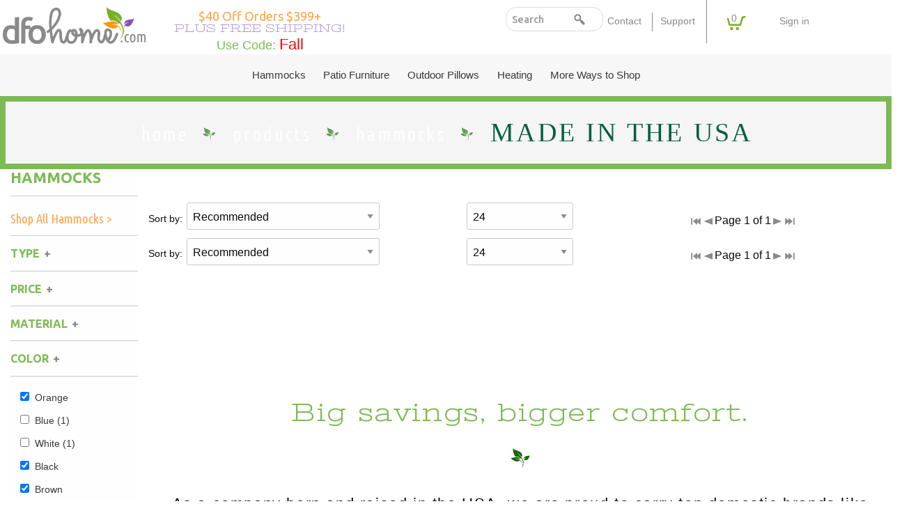

--- FILE ---
content_type: text/html; charset=UTF-8
request_url: https://dfohome.com/products/hammocks/made-in-usa?COLORFAMILY=Brown,Orange,Grey,Black&__HAMMOCKS_MENU_page=&BRAND=&USAMADE=Yes&PRICERANGE=&ACCOMMODATES=2%20or%20more
body_size: 15896
content:

<!doctype html>
<html class="no-js" lang="en" dir="ltr">
<head>
<title>Relax in a hammock handmade in the USA | DFOhome</title>
<meta name="description" content="By the pool or in your backyard, our handmade in the USA hammocks are the perfect addition and ship free nationwide, often on the same day you order it.">
<link rel="canonical" href="http://dfohome.com/hammocks/made-in-usa" />

<meta charset="utf-8">
<meta http-equiv="x-ua-compatible" content="ie=edge">
<meta name="viewport" content="width=device-width, initial-scale=1.0, maximum-scale=1.0, user-scalable=no" />



<link rel="stylesheet" href="/css/foundation.css">
<link rel="stylesheet" href="/css/foundation-icons.css" />
<link rel="stylesheet" href="/css/style.css">
<link rel="stylesheet" href="/css/menus.css">
<link rel="stylesheet" href="/css/main-nav.css">
<link rel="stylesheet" href="/css/accessories.css">
<link rel="stylesheet" href="/css/extras.css">
<link rel="stylesheet" href="/css/demo.css">

<link href="https://fonts.googleapis.com/css?family=Stint+Ultra+Expanded|Ubuntu+Condensed|Ubuntu:400,400i,700,700i|Vast+Shadow&display=swap" rel="stylesheet">


<link rel="apple-touch-icon" sizes="57x57" href="/favicon/apple-icon-57x57.png">
<link rel="apple-touch-icon" sizes="60x60" href="/favicon/apple-icon-60x60.png">
<link rel="apple-touch-icon" sizes="72x72" href="/favicon/apple-icon-72x72.png">
<link rel="apple-touch-icon" sizes="76x76" href="/favicon/apple-icon-76x76.png">
<link rel="apple-touch-icon" sizes="114x114" href="/favicon/apple-icon-114x114.png">
<link rel="apple-touch-icon" sizes="120x120" href="/favicon/apple-icon-120x120.png">
<link rel="apple-touch-icon" sizes="144x144" href="/favicon/apple-icon-144x144.png">
<link rel="apple-touch-icon" sizes="152x152" href="/favicon/apple-icon-152x152.png">
<link rel="apple-touch-icon" sizes="180x180" href="/favicon/apple-icon-180x180.png">
<link rel="icon" type="image/png" sizes="192x192"  href="/favicon/android-icon-192x192.png">
<link rel="icon" type="image/png" sizes="32x32" href="/favicon/favicon-32x32.png">
<link rel="icon" type="image/png" sizes="96x96" href="/favicon/favicon-96x96.png">
<link rel="icon" type="image/png" sizes="16x16" href="/favicon/favicon-16x16.png">
<link rel="manifest" href="/favicon/manifest.json">
<meta name="msapplication-TileColor" content="#ffffff">
<meta name="msapplication-TileImage" content="/favicon/ms-icon-144x144.png">
<meta name="theme-color" content="#ffffff">


<!-- START Facebook Open Graph Tags -->
<meta property="og:site_name" content="DFOhome.com">
<meta property="og:title" content="Welcome to DFOhome.com">
<meta property="og:description" content="Bring outdoor design to your patio with hammocks, outdoor curtains, outdoor rugs, and patio furniture from DFOhome, all shipped free.">
<meta property="og:image" content="https://dfohome.com/img/social_og/dfo-facebook.jpg">
<meta property="og:url" content="https://dfohome.com/">
<!-- END Facebook Open Graph Tags -->

<!-- START Twitter Open Graph Tags -->
<meta name="twitter:title" content="DFOhome.com">
<meta name="twitter:description" content="Bring outdoor design to your patio with hammocks, outdoor curtains, outdoor rugs, and patio furniture from DFOhome, all shipped free.">
<meta name="twitter:image" content="https://dfohome.com/img/social_og/dfo-twitter.jpg">
<meta name="twitter:image:alt" content="DFOhome.com">
<meta name="twitter:card" content="summary_large_image">
<!-- END Twitter Open Graph Tags -->

<script src="https://cdn-widgetsrepository.yotpo.com/v1/loader/jBm0Ui1CV3rq38gp3Sxp0A5gmW08C3DrspV89F2C" async></script>

<!-- START Google Global Tag -->
<script async src="https://www.googletagmanager.com/gtag/js?id=UA-26408548-2"></script>
<script>
  window.dataLayer = window.dataLayer || [];
  function gtag(){dataLayer.push(arguments);}
  gtag('js', new Date());

  gtag('config', 'UA-26408548-2');
  gtag('config', 'AW-1008739218');
</script>
<!-- END Google Global Tag -->

<!-- START Google Analytics 4 -->
<script async src="https://www.googletagmanager.com/gtag/js?id=G-E26KCJ4DDN"></script><script>window.dataLayer = window.dataLayer || [];function gtag(){dataLayer.push(arguments);}gtag('js', new Date());gtag('config', 'G-E26KCJ4DDN');</script>
<!-- END Google Analytics 4 -->

<!-- START Bing UET -->
<script>(function(w,d,t,r,u){var f,n,i;w[u]=w[u]||[],f=function(){var o={ti:"5063783", enableAutoSpaTracking: true};o.q=w[u],w[u]=new UET(o),w[u].push("pageLoad")},n=d.createElement(t),n.src=r,n.async=1,n.onload=n.onreadystatechange=function(){var s=this.readyState;s&&s!=="loaded"&&s!=="complete"||(f(),n.onload=n.onreadystatechange=null)},i=d.getElementsByTagName(t)[0],i.parentNode.insertBefore(n,i)})(window,document,"script","//bat.bing.com/bat.js","uetq");</script>
<!-- END Bing UET -->

<!-- START PayPal Library -->
<script src="https://www.paypal.com/sdk/js?client-id=&components=messages"></script>
<!-- END PayPal Library -->

<!-- START Moosend Tracking -->
<script>
//load TrackerJS
!function(t,n,e,o,a){function d(t){var n=~~(Date.now()/3e5),o=document.createElement(e);o.async=!0,o.src=t+"?ts="+n;var a=document.getElementsByTagName(e)[0];a.parentNode.insertBefore(o,a)}t.MooTrackerObject=a,t[a]=t[a]||function(){return t[a].q?void t[a].q.push(arguments):void(t[a].q=[arguments])},window.attachEvent?window.attachEvent("onload",d.bind(this,o)):window.addEventListener("load",d.bind(this,o),!1)}(window,document,"script","//cdn.stat-track.com/statics/moosend-tracking.min.js","mootrack");
//tracker has to be initialized otherwise it will generate warnings and wont sendtracking events
mootrack('init', '88218177-f9ff-4e39-8703-89fd96590fff');
mootrack('identify', '');
mootrack('trackPageView');
</script>
<!-- END Moosend Tracking -->

<!-- START Yotpo Library -->
<script type="text/javascript">(function e(){var e=document.createElement("script");e.type="text/javascript",e.async=true,e.src="//staticw2.yotpo.com/jBm0Ui1CV3rq38gp3Sxp0A5gmW08C3DrspV89F2C/widget.js";var t=document.getElementsByTagName("script")[0];t.parentNode.insertBefore(e,t)})();</script>
<!-- END Yotpo Library -->

<!-- START PayPal Cash Tag -->
<script>
 ; (function (a, t, o, m, s) { a[m] = a[m] || [];
a[m].push({ t: new Date().getTime(), event:
'snippetRun' }); var f =
t.getElementsByTagName(o)[0], e =
t.createElement(o), d = m !== 'paypalDDL' ? '&m=' +
m : ''; e.async = !0; e.src =
'https://www.paypal.com/tagmanager/pptm.js?t=xo&id=' + s + d; f.parentNode.insertBefore(e, f);
})(window, document, 'script', 'paypalDDL',
'DFOHome.com');
</script>
<!-- END PayPal Cash Tag -->

<!-- START Facebook Pageview -->
<script>
  !function(f,b,e,v,n,t,s)
  {if(f.fbq)return;n=f.fbq=function(){n.callMethod?
  n.callMethod.apply(n,arguments):n.queue.push(arguments)};
  if(!f._fbq)f._fbq=n;n.push=n;n.loaded=!0;n.version='2.0';
  n.queue=[];t=b.createElement(e);t.async=!0;
  t.src=v;s=b.getElementsByTagName(e)[0];
  s.parentNode.insertBefore(t,s)}(window, document,'script',
  'https://connect.facebook.net/en_US/fbevents.js');
  fbq('init', '521369431320409');
  fbq('track', 'PageView');
</script>
<noscript><img height="1" width="1" style="display:none"
  src="https://www.facebook.com/tr?id=521369431320409&ev=PageView&noscript=1"
/></noscript>
<!-- END Facebook Pageview -->

<!-- START Recaptcha -->
<script src="https://www.google.com/recaptcha/api.js?render=6LeuJcAZAAAAAKV9DoS_RXtqLld1xeUjtxExtqR9"></script>
<script>
	grecaptcha.ready(function () {
    	grecaptcha.execute('6LeuJcAZAAAAAKV9DoS_RXtqLld1xeUjtxExtqR9', { action: 'contact' }).then(function (token) {
    		var recaptchaResponse = document.getElementById('recaptchaResponse');
    		recaptchaResponse.value = token;
        });
    });
</script>
<!-- END Recaptcha -->

<!-- START Pinterest Base Code -->
<script type="text/javascript">
 !function(e){if(!window.pintrk){window.pintrk=function(){window.pintrk.queue.push(
   Array.prototype.slice.call(arguments))};var
   n=window.pintrk;n.queue=[],n.version="3.0";var
   t=document.createElement("script");t.async=!0,t.src=e;var
   r=document.getElementsByTagName("script")[0];r.parentNode.insertBefore(t,r)}}
   ("https://s.pinimg.com/ct/core.js"); pintrk('load', ''); pintrk('page');
 </script>
 <noscript>
   <img height="1" width="1" style="display:none;" alt="" src="https://ct.pinterest.com/v3/?tid=&noscript=1" />
 </noscript>
<!-- END Pinterest Base Code -->

</head>

<body class="home">

<!-- MOOSEND POP UP
<script>if(!window.mootrack){ !function(t,n,e,o,a){function d(t){var n=~~(Date.now()/3e5),o=document.createElement(e);o.async=!0,o.src=t+"?ts="+n;var a=document.getElementsByTagName(e)[0];a.parentNode.insertBefore(o,a)}t.MooTrackerObject=a,t[a]=t[a]||function(){return t[a].q?void t[a].q.push(arguments):void(t[a].q=[arguments])},window.attachEvent?window.attachEvent("onload",d.bind(this,o)):window.addEventListener("load",d.bind(this,o),!1)}(window,document,"script","https://cdn.stat-track.com/statics/moosend-tracking.min.js","mootrack"); } mootrack('loadForm', 'a1a65ed2c435462fadc93d16683c63bc');</script>
-->



<!-- START OFF CANVAS -->
<div class="off-canvas-wrapper">
<div class="off-canvas position-right" id="offCanvasCart" data-off-canvas data-transition="overlap">

<!-- Close button -->
<button class="close-button" aria-label="Close menu" type="button" data-close>
<span aria-hidden="true">&times;</span>
</button>



  <div class="row cart_detail">
    <div class="small-12 medium-12 large-12 columns">

		<a href="/cart" class="button expanded">View Cart &amp; Checkout</a>

		<hr />

        <h4>Products</h4>

    </div>
  </div>

<div class="cCartEmpty">Your Cart Is Empty.</div><!-- CONDITIONAL FOOTER -->

<div class="row cart_detail">
  <div class="small-12 medium-8 large-8 columns slide_cart_expand">
    <div class="row">
      <div class="small-12 medium-12 large-12 columns">
        <input type="button" class="button secondary" aria-label="Close menu" type="button" data-close="" value="Continue Shopping" />
        <input type="submit" class="button secondary" name="update" value="Update" />

        <input type="hidden" name="itemcount" value="0" />
        <h4>Add a Coupon</h4>
        <div class="coupon_alert"></div>
        <div class="row">
          <div class="small-8 medium-8 large-9 columns">
            <input name="coupon" id="coupon" type="text" size="10" value="" placeholder="Coupon Code:">
          </div>
          <div class="small-4 medium-4 large-3 columns">
            <input type="submit" name="apply" value="Apply" class="button expand" />
          </div>
        </div>
        <p>*Only one coupon per order</p>

 
      </div>
    </div>
  </div>
  <div class="small-12 medium-4 large-4 columns text-right cart_totals slide_cart_expand"> <span class="brown">Subtotal: </span> <span>$0.00</span>
    <hr />
    <span class="brown">Shipping: </span> <span>$0.00</span>
    <div class="dfo_hide">
    <hr />
    <span class="brown"><span data-tooltip aria-haspopup="true" class="has-tip" data-disable-hover="false" tabindex="1" title="Order Shipping Discount">Shipping Discount:</span> </span> <span>(0.00)</span>
</div>
    <hr />
    <span class="brown product_discount"><span data-tooltip aria-haspopup="true" class="has-tip" data-disable-hover="false" tabindex="1" title="Order Product Discount">Product Discount:</span> <span>(0.00)</span></span>
    <hr class="product_discount" />
     <span class="brown">Sales Tax: </span> <span>TBA</span>
    <hr />
    <span class="green">Total: </span> <span>$0.00</span>
   <div data-pp-message data-pp-style-logo-type="inline" data-pp-style-text-align="right" data-pp-amount="$0.00"></div>
    <hr />
  </div>
</div>

<!-- / CONDITIONAL FOOTER -->
</form>

		<a href="/cart" class="button expanded">View Cart &amp; Checkout</a>

<!-- Newly Added -->
  </div>

</div>
<div class="off-canvas-content" data-off-canvas-content>
<!-- / START OFF CANVAS -->

<!--- Alert Banner
<div class="header_banner" style="color:#FFFFFF !important;"> Due to staffing issues, our customer service department can be reached via email only at <strong><a href="mailto:service@dfohome.com">Service@DFOHome.com</a></strong>.
Thank you in advance for your understanding!</div>--->

<!--- <div class="header_banner" style="color:#FFFFFF !important;"> Our office will be closed 2:30PM EST Wednesday, Nov. 22nd, for Thanksgiving and reopen Friday, Nov. 24th. Please email us with any questions <strong><a href="mailto:service@dfohome.com">Service@DFOHome.com</a></strong>.</div>
--->

<!---
<div class="header_banner" style="color:#FFFFFF !important;"> Our office will be closed today (Jan 22) due to inclement weather. Please email us with any questions <strong><a href="mailto:service@dfohome.com" style="color:#FFF!important;">Service@DFOHome.com</a></strong>.</div>
--->

<!--- <div class="header_banner"><a style="color:#FFFFFF !important;text-decoration:underline;" href="/support/shipping">
Holiday Shipping Schedule </a></div> --->

<!--- <div class="header_banner"><a style="color:#FFFFFF !important;text-decoration:underline;" href="/support/covid-response">DFOhome.com's Response to COVID-19.</a></div> --->




<!--<div class="header_deco"></div>-->
<!--<div class="row collapse expanded header_promos">
<a class="small-12 medium-6 large-6 columns valign none_on_small" href="/collections/sunbrella">
	<p class="show-for-large"><strong>20% Off All Sunbrella&reg; Curtains</strong> / <span>No Minimum!</span> / Use Code: <strong>SUNBRELLA</strong></p>
	<p class="hide-for-large"><strong>20% Off All Sunbrella&reg;</strong> / Use Code: <strong>SUNBRELLA</strong></p>
</a>
<a class="small-12 medium-6 large-6 columns valign none_on_small" href="/collections/tempotest">
	<p class="show-for-large"><strong>10% Off All Tempotest&reg; Curtains</strong> / <span>No Minimum!</span> / Use Code: <strong>TEMPOTEST</strong></p>
	<p class="hide-for-large"><strong>10% Off All Tempotest&reg;</strong> / Use Code: <strong>TEMPOTEST</strong></p>
</a>
</div>-->


<header class="row expanded text-center">
  <div class="small-12 medium-3 large-2 columns text-center valign none_on_small">
  <div class="logo">
  <a href="/" title="DFOhome.com"><img src="/img/logo/dfohome.png" title="DFOhome" alt="DFOhome.com"></a>
  </div>
  </div>
  <div class="small-12 medium-3 large-3 columns">
  <div class="special">

<!--<a href="/support/promotions">-->
<div class="slider promo">

<div class="slide">	
<a href="/support/promotions">
<h2>$20 Off Orders $199+</h2>
<h3>Plus Free Shipping!</h3>
<p>Use Code: <span style="color:red">FALL</span></p>
</a>
</div>

<div class="slide">
<a href="/support/promotions">
<h2>$40 Off Orders $399+</h2>
<h3>Plus Free Shipping!</h3>
<p>Use Code: <span style="color:red">Fall</span></p>
</a>
</div>



</div>

  </div>
  </div>
  <div class="small-12 medium-6 large-7 columns menu_top valign none_on_small">

<div class="row">
  <div class="medium-12 large-6 columns show-for-medium valign none_on_small">

<div class="header_search">
  <form id="search" action="/search" method="get">
    <input class="search_field" id="search_field" name="search" type="search" placeholder="Search">
    <input class="search_button" id="search_submit" name="submit" type="submit" value="">
  </form>
</div>

  </div>
  <div class="small-12 medium-12 large-6 columns valign none_on_small">

      <div class="secondary_menu">
        <ul class="show-for-medium">
          <li><a href="/support/contact" title="About Us">Contact</a></li>
		  <li><a href="/support/support" title="Support">Support</a></li>
          <li><button type="button" class="cart button" data-toggle="offCanvasCart"><div class="top_button_cart">0</div></button></li>
        </ul>
      </div>

      <div class="secondary_menu">
        <ul class="show-for-medium">
		  <li><a href="https://DFOHome.com/account/login">Sign in</a></li>
        </ul>
      </div>

  </div>
</div>


  </div>
</header>

<!-------------- START MOBILE MENU -------------->   


<nav id="menu">
	<ul class="collapse">
	<li><span>Hammocks</span>
		<ul>
		<li><a href="/products/hammocks/overview" class="mmenu_overview">Hammocks Overview</a></li>
		<li><a href="/products/hammocks/all-hammocks" class="mmenu_shopall">Shop All Hammocks</a></li>			
		<!--<li><a href="/products/hammocks/pumpkin-spice-collection">Pumpkin Spice Collection</a></li>-->			
		<li><span>General</span>                                   
			<ul>			                                   
        <li><a href="/products/hammocks/under-100-dollars">Hammocks Under $100</a></li>
        <li><a href="/products/hammocks/made-in-usa">Hammocks Made in USA</a></li>
        <!--- <li><a href="/products/hammocks/quick-ship">Quick Shipping Hammocks</a></li> --->
        <li><a href="/products/hammocks/hammocks-with-stands">Hammocks With Stands</a></li>
        <!--- <li><a href="/products/hammocks/best-quality">Best Quality Hammocks</a></li> --->
			</ul>
		</li>				
		<li><span>Hammock Type</span>                                   
			<ul>
            <li><a href="/products/hammocks/type/rope.php">Rope Hammocks</a></li>
            <li><a href="/products/hammocks/type/fabric.php">Fabric Hammocks</a></li>
            <li><a href="/products/hammocks/type/quilted.php">Quilted Hammocks</a></li>
            <li><a href="/products/hammocks/type/camping.php">Camping Hammocks</a></li>
            <!--- <li><a href="/products/hammocks/type/caribbean.php">Caribbean Hammocks</a></li> --->
            <li><a href="/products/hammocks/type/south-american.php">South American Hammocks</a></li>
            <!--<li><a href="/products/hammocks/type/hammock-swings.php">Hammock Swings</a></li>
            <li><a href="/products/hammocks/type/hammock-chairs.php">Hammock Chairs</a></li>-->
			</ul>
		</li>
		<li><span>Outdoor Swings</span>                                   
			<ul>
            <li><a href="/products/patio-furniture/swings/all-swings.php" class="mmenu_shopall">Shop All Swings</a></li>
            <li><a href="/products/patio-furniture/swings/single-swings.php">Single Swings</a></li>
            <li><a href="/products/patio-furniture/swings/double-swings.php">Double Swings</a></li>                                  
            <li><a href="/products/hammocks/stands/swing-stands.php">Swing Stands</a></li>            
            <li><a href="/products/patio-furniture/swings/cushions.php">Outdoor Cushions</a></li>
			</ul>                 
		</li>			
		<!--<li><span>Hammock Length</span>                                   
			<ul>
            <li><a href="/products/hammocks/length/small.php">Small Hammocks</a></li>
            <li><a href="/products/hammocks/length/standard.php">Standard Hammocks</a></li>
			</ul>
		</li>-->
		<li><span>Hammock Width</span>                                   
			<ul>
            <li><a href="/products/hammocks/width/single.php">Single Hammocks</a></li>
            <li><a href="/products/hammocks/width/double.php">Double Hammocks</a></li>                    
            <li><a href="/products/hammocks/width/extra-wide.php">Extra Wide Hammocks</a></li>
			</ul>
		</li> 
		<li><span>Stands</span>                                   
			<ul>
            <li><a href="/products/hammocks/stands/overview.php" class="mmenu_overview">Stands Overview</a></li>
            <li><a href="/products/hammocks/stands/all-stands.php" class="mmenu_shopall">Shop All Stands</a></li>
            <li><a href="/products/hammocks/stands/hammock-stands.php">Hammock Stands</a></li>
            <li><a href="/products/hammocks/stands/metal-stands.php">Metal Stands</a></li>
            <li><a href="/products/hammocks/stands/wooden-stands.php">Wooden Stands</a></li>
            <li><a href="/products/hammocks/stands/swing-stands.php">Swing Stands</a></li>
			</ul>
		</li>
		<li><span>Hammock Material</span>                                  
			<ul>
            <li><a href="/products/hammocks/material/cotton.php">Cotton Hammocks</a></li>
            <li><a href="/products/hammocks/material/polyester.php">Polyester Hammocks</a></li>
            <li><a href="/products/hammocks/material/duracord.php">DuraCord Hammocks</a></li>
            <li><a href="/products/hammocks/material/sunbrella.php">Sunbrella Hammocks</a></li>
            <li><a href="/products/hammocks/material/solution-dyed-fabric.php">Solution Dyed Fabric Hammocks</a></li>
			</ul>
		</li> 
		<li><span>Hammock Accessories</span>                                   
			<ul>
            <li><a href="/products/hammocks/accessories/all-hammock-accessories.php" class="mmenu_shopall">Shop All Hammock Accessories</a></li>
            <li><a href="/products/hammocks/accessories/hammock-storage-bags.php">Hammock Storage Bags</a></li>
            <li><a href="/products/hammocks/accessories/hammock-pads.php">Hammock Pads</a></li>
            <li><a href="/products/hammocks/accessories/hanging-hardware.php">Hanging Hardware</a></li>
            <li><a href="/products/hammocks/accessories/hammock-straps.php">Hammock Straps</a></li>                    
            <li><a href="/products/hammocks/accessories/hammock-pillows.php">Hammock Pillows</a></li> 
            <li><a href="/products/hammocks/accessories/replacement-parts.php">Replacement Parts</a></li> 
			</ul>
		</li>

        
            <li><a href="/products/hammocks/clearance" class="mmenu_clearance">Shop Clearance Hammocks</a></li>  
            
        </ul>
	</li>
	<li><span>Outdoor Curtains</span>
		<ul>
		<li><a href="/products/outdoor-curtains/overview" class="mmenu_overview">Outdoor Curtains Overview</a></li>
		<li><a href="/products/outdoor-curtains/all-outdoor-curtains" class="mmenu_shopall">Shop All Outdoor Curtains ></a></li>
		<li><span>Curtain Material</span>                                   
			<ul>
            <li><a href="/products/outdoor-curtains/material/sunbrella.php">Sunbrella Outdoor Curtains</a></li>
            <li><a href="/products/outdoor-curtains/material/tempotest.php">Tempotest Outdoor Curtains</a></li>
            <li><a href="/products/outdoor-curtains/material/polyester.php">Polyester Outdoor Curtains</a></li>
            <li><a href="/products/more-ways-to-shop/brands/weather.php">Weathersmart Outdoor Curtains</a></li>
			</ul>
		</li>
		<li><span>Curtain Construction</span>                                   
			<ul>
            <li><a href="/products/outdoor-curtains/construction/grommet-top.php">Grommet Top Outdoor Curtains</a></li>
            <li><a href="/products/outdoor-curtains/construction/tab-top.php">Tab Top Outdoor Curtains</a></li>
			</ul>
		</li>
		<li><span>Curtains by Style</span>                                 
			<ul>
            <li><a href="/products/outdoor-curtains/style/solid.php">Solid Outdoor Curtains</a></li>
            <li><a href="/products/outdoor-curtains/style/stripe.php">Striped Outdoor Curtains</a></li>
            <li><a href="/products/outdoor-curtains/style/sheer.php">Sheer Outdoor Curtains</a></li>
			</ul>
		</li>
		<li><span>Curtains by Size</span>                                 
			<ul>
            <li><a href="/products/outdoor-curtains/size/50-inch-wide.php">50" Wide Outdoor Curtains</a></li>
            <!--- <li><a href="/products/outdoor-curtains/size/54-inch-wide.php">54" Wide Outdoor Curtains</a></li> --->
            <li><a href="/products/outdoor-curtains/size/extra-wide.php">120" Extra Wide Outdoor Curtains</a></li>
			</ul>
		</li> 
		<li><span>Curtains by Color</span>                                   
			<ul>
            <li><a href="/products/outdoor-curtains/color/all-colors.php">Outdoor Curtains by Color</a></li>
			</ul>
		</li>                
		<li><span>Curtain Accessories</span>                                   
			<ul>
            <li><a href="/products/outdoor-curtains/accessories/curtain-hardware.php">Outdoor Curtain Hardware</a></li>
			</ul>
		</li> 
		<li><a href="/products/outdoor-curtains/clearance" class="mmenu_clearance">Shop Clearance Curtains</a></li>  
                                                  
        </ul>
	</li>
	
	<li><span>Patio Furniture</span>
		<ul>
		<li><a href="/products/patio-furniture/overview" class="mmenu_overview">Patio Furniture Overview</a></li>
		<li><span>Outdoor Seating</span>                                  
			<ul>
            <li><a href="/products/patio-furniture/seating/all-outdoor-seating.php" class="mmenu_shopall">Shop All Outdoor Seating</a></li>
            <li><a href="/products/patio-furniture/seating/adirondack-chairs.php">Adirondack Chairs</a></li>
            <li><a href="/products/patio-furniture/seating/wooden-adirondack-chairs.php">Wooden Adirondack Chairs</a></li>
            <li><a href="/products/patio-furniture/seating/poly-lumber-adirondack-chairs.php">Poly Lumber Adirondack Chairs</a></li>
            <li><a href="/products/patio-furniture/seating/double-adirondack-chairs.php">Double Adirondack Chairs</a></li>
            <li><a href="/products/patio-furniture/seating/outdoor-rockers.php">Adirondack Rockers</a></li>
            <li><a href="/products/patio-furniture/seating/adirondack-chairs-under-100-dollars.php">Adirondack Chairs Under $100</a></li>
            <li><a href="/products/patio-furniture/seating/benches-settees.php">Benches/Settees</a></li>
			<li><a href="/products/patio-furniture/seating/sofas-and-deep-seating.php">Sofas/Deep Seating</a></li>
			<li><a href="/products/patio-furniture/seating/loungers.php">Loungers</a></li>				
            <li><a href="/products/patio-furniture/seating/gliders.php">Outdoor Gliders</a></li>
            <li><a href="/products/patio-furniture/seating/kids-seating.php">Kids Outdoor Seating</a></li>
            <li><a href="/products/patio-furniture/seating/pets-seating.php">Pets Outdoor Seating</a></li>
			</ul>
		</li>
		<li><span>Outdoor Dining</span>                                   
			<ul>
            <li><a href="/products/patio-furniture/dining/dining-height.php">Dining Height</a></li>
            <li><a href="/products/patio-furniture/dining/counter-height.php">Counter Height</a></li>
            <li><a href="/products/patio-furniture/dining/bar-height.php">Bar Height</a></li>
			</ul>
		</li>
		<li><span>Outdoor Tables</span>                                   
			<ul>
            <li><a href="/products/patio-furniture/tables/all-outdoor-tables.php" class="mmenu_shopall">Shop All Outdoor Tables</a></li>
            <li><a href="/products/patio-furniture/tables/dining-tables.php">Outdoor Dining Tables</a></li>                    
            <li><a href="/products/patio-furniture/tables/side-end-tables.php">Outdoor Side &amp; End Tables</a></li>                    
            <li><a href="/products/patio-furniture/tables/coffee-tables.php">Outdoor Coffee Tables</a></li>                    
            <li><a href="/products/patio-furniture/tables/conversation-tables.php">Outdoor Conversation Tables</a></li>                    
            <li><a href="/products/patio-furniture/tables/kids-tables.php">Outdoor Kids Tables</a></li>
			</ul>
		</li>
		<li><span>Outdoor Swings</span>                                   
			<ul>
            <li><a href="/products/patio-furniture/swings/all-swings.php" class="mmenu_shopall">Shop All Swings</a></li>
            <li><a href="/products/patio-furniture/swings/single-swings.php">Single Swings</a></li>
            <li><a href="/products/patio-furniture/swings/double-swings.php">Double Swings</a></li>                                  
            <li><a href="/products/hammocks/stands/swing-stands.php">Swing Stands</a></li>            
            <li><a href="/products/patio-furniture/swings/cushions.php">Outdoor Cushions</a></li>
			</ul>                 
		</li>
		<li><span>Cushions</span>                                   
			<ul>
            <li><a href="/products/patio-furniture/cushions/dining-chair-cushions.php">Dining Chair Cushions</a></li>
			<li><a href="/products/patio-furniture/cushions/chaise-cushions.php">Chaise Cushions</a></li>
			<li><a href="/products/patio-furniture/cushions/bench-cushions.php">Bench Cushions</a></li>
			<li><a href="/products/patio-furniture/cushions/chair-cushions.php">Chair Cushions</a></li>
			<li><a href="/products/patio-furniture/cushions/loveseat-cushions.php">Loveseat Cushions</a></li>
			<li><a href="/products/patio-furniture/cushions/adirondack-cushions.php">Adirondack Cushions</a></li>
			<li><a href="/products/patio-furniture/cushions/deep-seating-cushions.php">Deep Seating Cushions</a></li>
			<li><a href="/products/patio-furniture/cushions/all-cushions.php" class="sub_view_all">Shop All Outdoor Cushions</a></li>	
			</ul>                 
		</li>			
		<li><span>Furniture Sets</span>                                   
			<ul>
            <li><a href="/products/patio-furniture/sets" class="mmenu_shopall">Shop All Patio Furniture Sets</a></li>
			</ul>
		</li>
                       
		<li><span>Accessories</span>                                   
			<ul>
            <li><a href="/products/patio-furniture/accessories/all-accessories.php" class="mmenu_shopall">Shop All Patio Furniture Accessories</a></li>
            <li><a href="/products/patio-furniture/accessories/footrests.php">Footrests</a></li>
            <li><a href="/products/patio-furniture/cushions/all-cushions.php">Outdoor Cushions</a></li> 
            <li><a href="/products/patio-furniture/accessories/umbrellas.php">Patio Umbrellas</a></li> 
            <li><a href="/products/patio-furniture/accessories/umbrella-bases-and-more.php">Umbrella Bases and More</a></li>
            <li><a href="/products/patio-furniture/accessories/adirondack-accessories.php">Adirondack Accessories</a></li>
			</ul>
		</li>          

            <li><a href="/products/patio-furniture/clearance" class="mmenu_clearance">Shop Clearance Furniture</a></li>  
                                               
        </ul>
	</li>
	
	<!---	
	<li><span>Outdoor Rugs</span>
		<ul>
		<li><a href="/products/outdoor-rugs/overview" class="mmenu_overview">Outdoor Rugs Overview</a></li>
		<li><a href="/products/outdoor-rugs/all-outdoor-rugs" class="mmenu_shopall">Shop All Outdoor Rugs ></a></li>
		<li><span>Rug Type</span>                                   
			<ul>
            <li><a href="/products/outdoor-rugs/type/flat-weave.php">Flat Weave Outdoor Rugs</a></li>
            <li><a href="/products/outdoor-rugs/type/handmade.php">Handmade Outdoor Rugs</a></li>
            <li><a href="/products/outdoor-rugs/type/machine-made.php">Machine Made Outdoor Rugs</a></li>
			</ul>
		</li>
		<li><span>Rug Shape</span>                                   
			<ul>
            <li><a href="/products/outdoor-rugs/shape/door-mats.php">Door Mats</a></li>
            <li><a href="/products/outdoor-rugs/shape/rectangle.php">Rectangle Outdoor Rugs</a></li>
            <li><a href="/products/outdoor-rugs/shape/round.php">Round Outdoor Rugs</a></li>
            <li><a href="/products/outdoor-rugs/shape/square.php">Square Outdoor Rugs</a></li>
            <li><a href="/products/outdoor-rugs/shape/runners.php">Outdoor Runners</a></li>
			</ul>
		</li>
        <li><span>Rug Accessories</span>
			<ul>
            <li><a href="/product/Premium-Outdoor-Rug-Pad-2-X-8/RUG-PAD-28">Outdoor Rug Pads</a></li>
			</ul>
        </li>			
		<li><span>Rug Sizes</span>                                   
			<ul>
            <li><a href="/products/outdoor-rugs/size/all-sizes.php" class="mmenu_shopall">All Rug Sizes</a></li>
			</ul>
		</li>        

        <li><span>Rug Color</span>
			<ul>
            <li><a href="/products/outdoor-rugs/color/all-colors.php">Outdoor Rugs by Color</a></li>  
			</ul>
        </li>

        <li><span>Rug Style</span>
			<ul>          
            <li><a href="/products/outdoor-rugs/style/beach.php">Beach</a></li>
            <li><a href="/products/outdoor-rugs/style/border.php">Border</a></li>
            <li><a href="/products/outdoor-rugs/style/solid.php">Solid</a></li>
            <li><a href="/products/outdoor-rugs/style/stripes.php">Striped</a></li>
            <li><a href="/products/outdoor-rugs/style/patterned.php">Patterned</a></li>
            <li><a href="/products/outdoor-rugs/style/floral.php">Floral</a></li>
            <li><a href="/products/outdoor-rugs/style/seasonal.php">Seasonal</a></li>  
			</ul>
        </li>
        
            <li><a href="/products/outdoor-rugs/clearance" class="mmenu_clearance">Shop Clearance Rugs</a></li>  
            
        </ul>

	</li>
	--->
   
    <li><span>Outdoor Pillows</span>
        <ul>
        <li><a href="/products/outdoor-pillows/overview" class="mmenu_overview">Outdoor Pillows Overview</a></li>
        <li><a href="/products/outdoor-pillows/all-outdoor-pillows" class="mmenu_shopall">Shop All Outdoor Pillows ></a></li>			
        <li><span>Pillow Types</span>                                   
            <ul>
                <li><a href="/products/outdoor-pillows/type/square-pillows.php">Outdoor Square Pillows</a></li>
                <li><a href="/products/outdoor-pillows/type/sunbrella-pillows.php">Sunbrella Pillows</a></li>
                <li><a href="/products/hammocks/accessories/hammock-pillows.php">Hammock Pillows</a></li>
                <li><a href="/products/outdoor-pillows/type/lumbar-pillows.php">Outdoor Lumbar Pillows</a></li> 
            </ul>
        </li>
        <li><span>Pillow Styles</span>                                   
            <ul>
                <li><a href="/products/outdoor-pillows/style/solid.php">Solid Outdoor Pillows</a></li>
                <li><a href="/products/outdoor-pillows/style/striped.php">Striped Outdoor Pillows</a></li>
                <li><a href="/products/outdoor-pillows/style/patterned.php">Patterned Outdoor Pillows</a></li>
                <li><a href="/products/outdoor-pillows/style/floral.php">Floral Outdoor Pillows</a></li>
                <li><a href="/products/outdoor-pillows/style/seasonal.php">Seasonal Outdoor Pillows</a></li>
                <li><a href="/products/outdoor-pillows/style/beach.php">Beach Outdoor Pillows</a></li>
                <li><a href="/products/outdoor-pillows/style/novelty.php">Novelty Outdoor Pillows</a></li>
            </ul>
        </li>
        <li><span>By Material</span>                                   
            <ul>
                <li><a href="/products/outdoor-pillows/material/polyester.php">Polyester Outdoor Pillows</a></li>
            </ul>
        </li>											
            <li><a href="/products/outdoor-pillows/made-in-the-usa">USA-Made Outdoor Pillows</a></li> 
            <li><a href="/products/outdoor-pillows/under-20-dollars">Pillows Under $20</a></li>			
            <li><a href="/products/outdoor-pillows/color/all-colors.php">Outdoor Pillows by Color</a></li>          
            <li><a href="/products/outdoor-pillows/sets">Shop Outdoor Pillow Sets</a></li>  
            <li><a href="/products/outdoor-pillows/clearance" class="mmenu_clearance">Shop Clearance Pillows</a></li>                                               
        </ul>
    </li>    
    
	<li><span>Heating &amp; Lighting</span>
		<ul>
		<li><a href="/products/outdoor-heating-and-lighting/overview" class="mmenu_overview">Heating &amp; Lighting Overview</a></li>
		<li><span>Outdoor Lighting</span>                                  
			<ul>
          <li><a href="/products/outdoor-heating-and-lighting/lighting/all-outdoor-lighting.php" class="mmenu_shopall">Shop All Outdoor Lighting</a></li>
          <li><a href="/products/outdoor-heating-and-lighting/lighting/table-lamps.php">Outdoor Table Lamps</a></li>
          <li><a href="/products/outdoor-heating-and-lighting/lighting/floor-lamps.php">Outdoor Floor Lamps</a></li>
          <li><a href="/products/outdoor-heating-and-lighting/lighting/patio-torches.php">Patio Torches</a></li>
          <li><a href="/products/outdoor-heating-and-lighting/lighting/specialty-lamps.php">Outdoor Specialty Lamps</a></li>
          <li><a href="/products/outdoor-heating-and-lighting/lighting/decorative-lighting.php">Decorative Outdoor Lighting</a></li>
          <li><a href="/products/outdoor-heating-and-lighting/lighting/wall-and-ceiling-lighting.php">Wall &amp; Ceiling Lighting</a></li>
			</ul>
		</li>
		<li><span>Outdoor Heating</span>                                   
			<ul>
          <li><a href="/products/outdoor-heating-and-lighting/heating/all-outdoor-heating.php" class="mmenu_shopall">Shop All Outdoor Heating</a></li>
          <li><a href="/products/outdoor-heating-and-lighting/heating/fire-pits.php">Fire Pits</a></li>
          <li><a href="/products/outdoor-heating-and-lighting/heating/fire-pit-accessories.php">Fire Pit Accessories</a></li>
          <!--- <li><a href="/products/outdoor-heating-and-lighting/heating/patio-heaters.php">Patio Heaters</a></li> --->
          <li><a href="/products/outdoor-heating-and-lighting/lighting/patio-torches.php">Patio Torches</a></li>
			</ul>
		</li>
		<li><span>Outdoor Décor</span>                                  
			<ul>
          <li><a href="/products/outdoor-heating-and-lighting/outdoor-decor/wall-art.php">Outdoor Wall Art</a></li>
			</ul>
		</li>			
        </ul>
	</li>
	<li><span>More Ways to Shop</span>
		<ul>
		<li><a href="/products/more-ways-to-shop/overview" class="mmenu_overview">More Ways to Shop Overview</a></li>
		<li><span>Specials</span>                                   
			<ul>
          <li><a href="/products/more-ways-to-shop/new-arrivals">New Arrivals</a></li>
          <!--<li><a href="/products/more-ways-to-shop/ships-today">Ships Today</a></li>-->
          <!--<li><a href="/products/more-ways-to-shop/doorbusters">Doorbusters</a></li>-->
          <li><a href="/products/more-ways-to-shop/seasonal-specials">Seasonal Specials</a></li>
          <li><a href="/products/more-ways-to-shop/made-in-the-usa">Made in the USA</a></li>
			</ul>
		</li>
		<li><span>Shop Brands</span>                                   
			<ul>
          <li><a href="/products/more-ways-to-shop/brands/all-brands.php" class="mmenu_shopall">Shop All Brands</a></li>                                  
			</ul>
		</li>
      
		<li><span>Gifts by DFO</span>                                   
			<ul>
          <li><a href="/products/more-ways-to-shop/gifts">Gifts</a></li>                                 
			</ul>
		</li>        
        <li><a href="/products/more-ways-to-shop/clearance" class="mmenu_clearance">Shop All Clearance</a></li>      
    	</ul>
    </li>
    </ul>
			</nav>	
    
    
    
<!-------------- END MOBILE MENU -------------->   
<!-------------- START MAIN MENU -------------->   
    
    				
<div class="menu_wrap">

<div class="menu_mobile">
<a href="#menu"></a>
</div>	
	
<!--<a href="#menu"><i class="fi-list"></i></a>-->	
	
<div class="flat-mega-menu">

	<ul class="collapse expanded">
    	<li class="title show-for-medium-only"><span class="hide-for-large">Main Menu</span></li>
                
		<li class="leaf"><a href="/"><svg version="1.1" id="Layer_1" xmlns="http://www.w3.org/2000/svg" xmlns:xlink="http://www.w3.org/1999/xlink" x="0px" y="0px"
	 viewBox="0 0 185 185" style="enable-background:new 0 0 185 185;" xml:space="preserve">
<g>
	<path d="M96.9,92.5c0,0-2,3.6-4.9,5.2C81.1,73.8,53.7,80.8,53.7,80.8S33,61.9,33.6,13c9,15.7,28,16.8,50.5,27.2
		c18.6,8.7,28.8,25.7,19.1,44.9C84.7,58.3,66,51.2,66,51.2s90.6,67.7,32.8,121.5C131.7,129.3,96.9,92.5,96.9,92.5z"/>
	<path d="M89,101.6c-16.7-7.7-29.1-1.8-36.1-1.2c8.3,2.4,16.1-1,27.5,2.3c11.5,3.4,24.9,15.1,27.3,35.6
		c-6.9-20-19.9-28.5-19.9-28.5c-22,27.3-67.7-9.7-72.2-19.2C32.3,98.1,77.7,64.8,89,101.6z"/>
	<path d="M140,87c-7.7,3.5-15.6,5.3-19.7,13.9c-0.5-32,34.5-20.8,48.1-30.4c-15.4,55.2-42.7,35.6-42.7,35.6
		s-3.6,1.5-6,12.1C119.2,95.1,133.5,96.1,140,87z"/>
</g>
</svg></a></li>
		
        <li><a href="/products/hammocks/overview">Hammocks</a>
        
            <div class="drop-down three-column hover-fade">                                 
				
                <ul>
					<li><h2>Hammock Type</h2></li>
                    <li><a href="/products/hammocks/type/rope.php">Rope Hammocks</a></li>
                    <li><a href="/products/hammocks/type/fabric.php">Fabric Hammocks</a></li>
                    <li><a href="/products/hammocks/type/quilted.php">Quilted Hammocks</a></li>
                    <li><a href="/products/hammocks/type/camping.php">Camping Hammocks</a></li>
                    <!--- <li><a href="/products/hammocks/type/caribbean.php">Caribbean Hammocks</a></li> --->
                    <li><a href="/products/hammocks/type/south-american.php">South American Hammocks</a></li>
                    <!--<li><a href="/products/hammocks/type/hammock-swings.php">Hammock Swings</a></li>
                    <li><a href="/products/hammocks/type/hammock-chairs.php">Hammock Chairs</a></li>-->
                    <li><a href="/products/hammocks/all-hammocks" class="sub_view_all">Shop All Hammocks</a></li>
					
					<li><h2>General</h2></li>
					<li><a href="/products/hammocks/under-100-dollars">Hammocks Under $100</a></li>
					<li><a href="/products/hammocks/made-in-usa">Hammocks Made in USA</a></li>
					<!---<li><a href="/products/hammocks/quick-ship">Quick Shipping Hammocks</a></li>--->
					<li><a href="/products/hammocks/hammocks-with-stands">Hammocks With Stands</a></li>
					<!---<li><a href="/products/hammocks/best-quality">Best Quality Hammocks</a></li>--->					
                </ul>
				
                <ul>
                    <li><h2>Outdoor Swings</h2></li>
                    <li><a href="/products/patio-furniture/swings/single-swings.php">Single Swings</a></li>
                    <li><a href="/products/patio-furniture/swings/double-swings.php">Double Swings</a></li>
                    <!---<li><a href="/products/hammocks/stands/swing-stands.php">Swing Stands</a></li>--->
                    <li><a href="/products/patio-furniture/swings/all-swings.php" class="sub_view_all">Shop All Swings</a></li>						
					
					<!--<li><h2>Hammock Length</h2></li>
                    <li><a href="/products/hammocks/length/small.php">Small Hammocks</a></li>
                    <li><a href="/products/hammocks/length/standard.php">Standard Hammocks</a></li>-->
					
					<!---
                    <li><h2>Hammock Width</h2></li>
                    <li><a href="/products/hammocks/width/single.php">Single Hammocks</a></li>
                    <li><a href="/products/hammocks/width/double.php">Double Hammocks</a></li>                    
                    <li><a href="/products/hammocks/width/extra-wide.php">Extra Wide Hammocks</a></li>	
                    --->				

                    <li><h2><a href="/products/hammocks/stands/overview.php">Stands</a></h2></li>
                    <li><a href="/products/hammocks/stands/hammock-stands.php">Hammock Stands</a></li>
                    <!---<li><a href="/products/hammocks/stands/metal-stands.php">Metal Stands</a></li>--->
                    <!---<li><a href="/products/hammocks/stands/wooden-stands.php">Wooden Stands</a></li>--->
                    <li><a href="/products/hammocks/stands/swing-stands.php">Swing Stands</a></li>                                       
                    <li><a href="/products/hammocks/stands/all-stands.php" class="sub_view_all">Shop All Stands</a></li> 
					
                    <!--<li><h2><a href="/products/hammocks/pumpkin-spice-collection">Pumpkin Spice Collection</a></h2></li>-->					
                </ul>
                
                <ul>
                    <!---
                    <li><h2>Hammock Material</h2></li> 
                    <li><a href="/products/hammocks/material/cotton.php">Cotton Hammocks</a></li>
                    <li><a href="/products/hammocks/material/polyester.php">Polyester Hammocks</a></li>
                    <li><a href="/products/hammocks/material/duracord.php">DuraCord Hammocks</a></li>
                    <li><a href="/products/hammocks/material/sunbrella.php">Sunbrella Hammocks</a></li>
                    <li><a href="/products/hammocks/material/solution-dyed-fabric.php">Solution Dyed Fabric Hammocks</a></li>
					--->
					
					<li><h2>Hammock Accessories</h2></li>
             		<!---<li><a href="/products/hammocks/accessories/hammock-storage-bags.php">Hammock Storage Bags</a></li>
             		<li><a href="/products/hammocks/accessories/hammock-pads.php">Hammock Pads</a></li>
                    <li><a href="/products/hammocks/accessories/hanging-hardware.php">Hanging Hardware</a></li>
                    <li><a href="/products/hammocks/accessories/hammock-straps.php">Hammock Straps</a></li>-->
                    <li><a href="/products/hammocks/accessories/hammock-pillows.php">Hammock Pillows</a></li>
                    <li><a href="/products/hammocks/accessories/replacement-parts.php">Replacement Parts</a></li>
                    <li><a href="/products/hammocks/accessories/all-hammock-accessories.php" class="sub_view_all">Shop All Hammock Accessories</a></li>  

                    <!--<li><h2>Hammock Clearance</h2></li>-->
                    <li><a href="/products/hammocks/clearance" class="sub_clearance">Shop Clearance Hammocks</a></li>                  
                </ul>
                           
            </div>
        </li>
        

        
        <li><a href="/products/patio-furniture/overview">Patio Furniture</a> 
        
            <div class="drop-down four-column hover-fade">

                <ul>
                    <li><h2>Outdoor Seating</h2></li>
                    <li><a href="/products/patio-furniture/seating/adirondack-chairs.php">Adirondack Chairs</a></li>
                    <!---
                    <li><a href="/products/patio-furniture/seating/wooden-adirondack-chairs.php">Wooden Adirondack Chairs</a></li>
                    <li><a href="/products/patio-furniture/seating/poly-lumber-adirondack-chairs.php">Poly Lumber Adirondack Chairs</a></li>
                    <li><a href="/products/patio-furniture/seating/double-adirondack-chairs.php">Double Adirondack Chairs</a></li>
                    --->
                    <li><a href="/products/patio-furniture/seating/outdoor-rockers.php">Adirondack Rockers</a></li>
                    <!---
                    <li><a href="/products/patio-furniture/seating/adirondack-chairs-under-100-dollars.php">Adirondack Chairs Under $100</a></li>
                    --->
                    <li><a href="/products/patio-furniture/seating/benches-settees.php">Benches/Settees</a></li>
                    <li><a href="/products/patio-furniture/seating/sofas-and-deep-seating.php">Sofas/Deep Seating</a></li>
                    <li><a href="/products/patio-furniture/seating/loungers.php">Loungers</a></li>
                    <li><a href="/products/patio-furniture/seating/gliders.php">Outdoor Gliders</a></li>
                    <li><a href="/products/patio-furniture/seating/kids-seating.php">Kids Outdoor Seating</a></li>
                    <li><a href="/products/patio-furniture/seating/pets-seating.php">Pets Outdoor Seating</a></li>
                    <li><a href="/products/patio-furniture/seating/all-outdoor-seating.php" class="sub_view_all">Shop All Outdoor Seating</a></li>                                   
                </ul>
                
                <ul>
					
					
                    <li><h2>Outdoor Dining</h2></li>
                    <li><a href="/products/patio-furniture/dining/dining-height.php">Dining Height</a></li>
                    <li><a href="/products/patio-furniture/dining/counter-height.php">Counter Height</a></li>
                    <li><a href="/products/patio-furniture/dining/bar-height.php">Bar Height</a></li>
					
					<!---
                    <li><h2>Outdoor Tables</h2></li>
                    <li><a href="/products/patio-furniture/tables/dining-tables.php">Outdoor Dining Tables</a></li>                    
                    <li><a href="/products/patio-furniture/tables/side-end-tables.php">Outdoor Side &amp; End Tables</a></li>                    
                    <li><a href="/products/patio-furniture/tables/coffee-tables.php">Outdoor Coffee Tables</a></li>                    
                    <li><a href="/products/patio-furniture/tables/conversation-tables.php">Outdoor Conversation Tables</a></li>                    
                    <li><a href="/products/patio-furniture/tables/kids-tables.php">Outdoor Kids Tables</a></li> 
                    <li><a href="/products/patio-furniture/tables/all-outdoor-tables.php" class="sub_view_all">Shop All Outdoor Tables</a></li>			
                    --->
                </ul>
                
                <ul>
                    <li><h2>Outdoor Swings</h2></li>
                    <li><a href="/products/patio-furniture/swings/single-swings.php">Single Swings</a></li>
                    <li><a href="/products/patio-furniture/swings/double-swings.php">Double Swings</a></li>
                    <li><a href="/products/hammocks/stands/swing-stands.php">Swing Stands</a></li>
                    <li><a href="/products/patio-furniture/swings/all-swings.php" class="sub_view_all">Shop All Swings</a></li>	
					
                    <li><h2>Cushions</h2></li> 
					<!---<li><a href="/products/patio-furniture/cushions/dining-chair-cushions.php">Dining Chair Cushions</a></li>--->
					<li><a href="/products/patio-furniture/cushions/chaise-cushions.php">Chaise Cushions</a></li>
					<li><a href="/products/patio-furniture/cushions/bench-cushions.php">Bench Cushions</a></li>
					<!---<li><a href="/products/patio-furniture/cushions/chair-cushions.php">Chair Cushions</a></li>--->
					<!---<li><a href="/products/patio-furniture/cushions/loveseat-cushions.php">Loveseat Cushions</a></li>--->
					<li><a href="/products/patio-furniture/cushions/adirondack-cushions.php">Adirondack Cushions</a></li>
					<li><a href="/products/patio-furniture/cushions/deep-seating-cushions.php">Deep Seating Cushions</a></li>
					<li><a href="/products/patio-furniture/cushions/all-cushions.php" class="sub_view_all">Shop All Outdoor Cushions</a></li>					 
                </ul>

                <ul>			
                    <li><h2>Furniture Sets</h2></li>
                    <li><a href="/products/patio-furniture/sets" class="sub_view_all">Shop All Furniture Sets</a></li>
					
                    <li><h2>Accessories</h2></li>
                    <li><a href="/products/patio-furniture/accessories/footrests.php">Footrests</a></li>
                    <li><a href="/products/patio-furniture/accessories/umbrellas.php">Patio Umbrellas</a></li> 
                    <li><a href="/products/patio-furniture/accessories/umbrella-bases-and-more.php">Umbrella Bases and More</a></li>
                    <li><a href="/products/patio-furniture/accessories/adirondack-accessories.php">Adirondack Accessories</a></li>
                    <li><a href="/products/patio-furniture/accessories/all-accessories.php" class="sub_view_all">Shop All Patio Furniture Accessories</a></li>

                    <!--<li><h2>Patio Furniture Clearance</h2></li>-->
                    <li><a href="/products/patio-furniture/clearance" class="sub_clearance">Shop Clearance Furniture</a></li> 
                </ul>				
            </div>
        
        </li>                                        
        
        
        <!---
        <li><a href="/products/outdoor-rugs/overview">Outdoor Rugs</a> 
        
            <div class="drop-down three-column hover-fade">
                                  
                <ul>
                    <li><h2>Outdoor Rug Type</h2></li>
                    <li><a href="/products/outdoor-rugs/type/flat-weave.php">Flat Weave Outdoor Rugs</a></li>
					<li><a href="/products/outdoor-rugs/type/handmade.php">Handmade Outdoor Rugs</a></li>
                    <li><a href="/products/outdoor-rugs/type/machine-made.php">Machine Made Outdoor Rugs</a></li>
                    <li><a href="/products/outdoor-rugs/all-outdoor-rugs" class="sub_view_all">Shop All Outdoor Rugs</a></li>
					
                    <li><h2>Outdoor Rug Shape</h2></li>
                    <li><a href="/products/outdoor-rugs/shape/door-mats.php">Door Mats</a></li>
                    <li><a href="/products/outdoor-rugs/shape/rectangle.php">Rectangle Outdoor Rugs</a></li>
                    <li><a href="/products/outdoor-rugs/shape/round.php">Round Outdoor Rugs</a></li>
                    <li><a href="/products/outdoor-rugs/shape/square.php">Square Outdoor Rugs</a></li>
                    <li><a href="/products/outdoor-rugs/shape/runners.php">Outdoor Runners</a></li> 					
                </ul>               
                
                <ul>
                    <li><h2>Rug Accessories</h2></li>
                    <li><a href="/product/Premium-Outdoor-Rug-Pad-2-X-8/RUG-PAD-28">Rug Pads</a></li>	
					
                    <li><h2>Outdoor Rug Sizes</h2></li>
                    <li><a href="/products/outdoor-rugs/size/all-sizes.php" class="sub_view_all">All Outdoor Rug Sizes</a></li> 
					
                    <li><h2>Outdoor Rug Color</h2></li>
            		<li><a href="/products/outdoor-rugs/color/all-colors.php">Outdoor Rugs by Color</a></li>                                      
                </ul>
                   
                <ul>
                    <li><h2>Outdoor Rugs by Style</h2></li>                   
                    <li><a href="/products/outdoor-rugs/style/beach.php">Beach</a></li>
                    <li><a href="/products/outdoor-rugs/style/border.php">Border</a></li>
                    <li><a href="/products/outdoor-rugs/style/solid.php">Solid</a></li>
                    <li><a href="/products/outdoor-rugs/style/stripes.php">Striped</a></li>
                    <li><a href="/products/outdoor-rugs/style/patterned.php">Patterned</a></li>
                    <li><a href="/products/outdoor-rugs/style/floral.php">Floral</a></li>
                    <li><a href="/products/outdoor-rugs/style/seasonal.php">Seasonal</a></li> 
					
                    <li><a href="/products/outdoor-rugs/clearance" class="sub_clearance">Shop Clearance Rugs</a></li>					
                </ul>
            </div>
        
        </li>
        --->

       <li><a href="/products/outdoor-pillows/overview">Outdoor Pillows</a> 
        
            <div class="drop-down three-column hover-fade">
				
                <ul>
                    <li><h2>Outdoor Pillows by Type</h2></li>
                    <li><a href="/products/outdoor-pillows/type/sunbrella-pillows.php">Sunbrella Outdoor Pillows</a></li>
                    <li><a href="/products/outdoor-pillows/type/square-pillows.php">Outdoor Square Pillows</a></li>
                    <li><a href="/products/hammocks/accessories/hammock-pillows.php">Hammock Pillows</a></li>
                    <li><a href="/products/outdoor-pillows/type/lumbar-pillows.php">Outdoor Lumbar Pillows</a></li>
					<li><a href="/products/outdoor-pillows/all-outdoor-pillows" class="sub_view_all">Shop All Outdoor Pillows</a></li>  
					
					<!---
					<li><h2>General</h2></li>
                    <li><a href="/products/outdoor-pillows/under-20-dollars">Pillows Under $20</a></li>
                    <li><a href="/products/outdoor-pillows/made-in-the-usa">USA-Made Outdoor Pillows</a></li>
                    --->
                    
                </ul>               
                
                <ul>
                    <li><h2>Outdoor Pillows by Style</h2></li>
                    <li><a href="/products/outdoor-pillows/style/solid.php">Solid</a></li>
                    <li><a href="/products/outdoor-pillows/style/striped.php">Striped</a></li>
                    <li><a href="/products/outdoor-pillows/style/patterned.php">Patterned</a></li>
                    <!---
                    <li><a href="/products/outdoor-pillows/style/floral.php">Floral</a></li>
                    <li><a href="/products/outdoor-pillows/style/seasonal.php">Seasonal</a></li>
                    <li><a href="/products/outdoor-pillows/style/beach.php">Beach</a></li>
                    <li><a href="/products/outdoor-pillows/style/novelty.php">Novelty</a></li>
                    --->
                </ul>                          


                <ul>
                    <!---
                    <li><h2>Outdoor Pillows by Material</h2></li>
            		<li><a href="/products/outdoor-pillows/material/polyester.php">Polyester Outdoor Pillows</a></li>
					--->
					
                    <li><h2>Outdoor Pillows by Color</h2></li>
            		<li><a href="/products/outdoor-pillows/color/all-colors.php">Outdoor Pillows by Color</a></li>
					
                    <li><h2>Outdoor Pillow Sets</h2></li>
                    <li><a href="/products/outdoor-pillows/sets">Shop Outdoor Pillow Sets</a></li>
					
                    <!--<li><h2>Outdoor Pillows Clearance</h2></li>-->
                    <li><a href="/products/outdoor-pillows/clearance" class="sub_clearance">Shop Clearance Pillows</a></li> 
                </ul>
                         
            </div>
        
        </li>

        <li><a href="/products/outdoor-heating-and-lighting/overview">Heating </a> 
        
            <div class="drop-down three-column hover-fade">
                
                <!---
                <ul>
                    <li><h2>Outdoor Lighting</h2></li>
                    <li><a href="/products/outdoor-heating-and-lighting/lighting/table-lamps.php">Outdoor Table Lamps</a></li>
                    <li><a href="/products/outdoor-heating-and-lighting/lighting/floor-lamps.php">Outdoor Floor Lamps</a></li>
                    <li><a href="/products/outdoor-heating-and-lighting/lighting/patio-torches.php">Patio Torches</a></li>
                    <li><a href="/products/outdoor-heating-and-lighting/lighting/specialty-lamps.php">Outdoor Specialty Lamps</a></li>
                    <li><a href="/products/outdoor-heating-and-lighting/lighting/decorative-lighting.php">Decorative Outdoor Lighting</a></li>
                    <li><a href="/products/outdoor-heating-and-lighting/lighting/wall-and-ceiling-lighting.php">Wall &amp; Ceiling Lighting</a></li>
                    <li><a href="/products/outdoor-heating-and-lighting/lighting/all-outdoor-lighting.php" class="sub_view_all">Shop All Outdoor Lighting</a></li>
                </ul>
                --->
               
                
                <ul style="margin-left:160px;">
                    <li><h2>Outdoor Heating</h2></li>
                    <li><a href="/products/outdoor-heating-and-lighting/heating/fire-pits.php">Fire Pits</a></li>
                    <li><a href="/products/outdoor-heating-and-lighting/heating/fire-pit-accessories.php">Fire Pit Accessories</a></li>
                    <!--- <li><a href="/products/outdoor-heating-and-lighting/heating/patio-heaters.php">Patio Heaters</a></li> --->
                    <li><a href="/products/outdoor-heating-and-lighting/heating/all-outdoor-heating.php" class="sub_view_all">Shop All Outdoor Heating</a></li>
                </ul>

                <!---
                <ul>
                    <li><h2>Outdoor Décor</h2></li>
                    <li><a href="/products/outdoor-heating-and-lighting/outdoor-decor/wall-art.php">Outdoor Wall Art</a></li>					
                </ul>
                --->
				
            </div>
            
        
        </li>       
        <li><a href="/products/more-ways-to-shop/overview">More Ways to Shop</a> 
        
            <div class="drop-down two-column hover-fade">

                <ul>
                    <li><h2>Specials</h2></li>
                    <li><a href="/products/more-ways-to-shop/new-arrivals">New Arrivals</a></li>
                    <!--<li><a href="/products/more-ways-to-shop/ships-today">Ships Today</a></li>-->
                    <!--<li><a href="/products/more-ways-to-shop/doorbusters">Doorbusters</a></li>-->
          			<li><a href="/products/more-ways-to-shop/seasonal-specials">Seasonal Specials</a></li>
                    <li><a href="/products/more-ways-to-shop/made-in-the-usa">Made in the USA</a></li> 
				</ul>	

                 <ul>
                   <li><h2>Shop Brands</h2></li>
                    <li><a href="/products/more-ways-to-shop/brands/all-brands.php" class="sub_view_all">Shop All Brands</a></li> 
					
                    <li><h2>Gifts by DFO</h2></li>
                    <li><a href="/products/more-ways-to-shop/gifts">Gifts</a></li>
					 
                    <!--<li><h2>More Ways to Shop Clearance</h2></li>-->
                    <li><a href="/products/more-ways-to-shop/clearance" class="sub_clearance">Shop All Clearance</a></li>					 
                </ul>
               
            </div>
        
        </li>
        <!--<li><a href="/products/more-ways-to-shop/clearance" class="clearance">Clearance<span>Up to 60% Off!</span></a></li>-->

        <div class="right_button_call show-for-small-only"><a href="tel:12522950404"></a></div>       

        <div class="right_button_cart show-for-small-only"><a href="/cart"></a></div>
        
        <div id="sb-search" class="sb-search show-for-small-only">
        <form action="//dfohome.com/search.php" method="get">
            <input class="sb-search-input" placeholder="Search for..." type="search" name="search" id="search">
            <input class="sb-search-submit" type="submit" value="">
            <span class="sb-icon-search"></span>
        </form>
         
        </div>        
        	
    </ul>

    
</div>

</div>

<!-------------- END MAIN MENU -------------->   
<!-------------- HIDE SECONDARY MENU -------------->   
<!---  
        
<div class="secondary_nav show-for-medium">
<div class="row expaneded text-center">
<a class="medium-3 large-4 columns" href="/products/hammocks/clearance">

<p class="show_first">Save an Extra 10% Off Select <span class="green">Hammocks</span></p>
<p class="show_hover">Use Code: <span>HAMMOCK</span> Shop Now! </p>

</a>
<a class="medium-3 large-4 columns" href="/products/outdoor-curtains/material/tempotest">

<p class="show_first">Save Up to 15% Off <span class="green">Extrawide Curtains</span></p>
<p class="show_hover">Use Code: <span>EXTRAWIDE</span> Shop Now! ></p>

</a>


<a class="medium-3 large-4 columns" href="/products/outdoor-curtains/material/sunbrella">

<p>Save an Extra 20% <span class="green">Sunbrella Curtains</span></p>
<p class="show_first">Save an Extra 25% <span class="green">Sunbrella Curtains</span></p>
<p class="show_hover">Use Code: <span>SUNBRELLA</span> Shop Now! ></p>

</a>            
</div>            
</div>           

--->             	
<!-------------- END HIDE SECONDARY MENU -------------->   
<section class="heading secondary">
  <h1><a href="/"><span>Home</span></a> <span>Products</span> <a href="/products/hammocks/overview"><span>Hammocks</span></a> Made in the USA</h1>
</section>
<div class="row">
  <div class="medium-3 large-2 columns show-for-medium">
    <div class="side_menu accordion">
      <div class="product_options">

<h2><a href="/products/hammocks/overview">Hammocks</a></h2>

<ul>
<li class="view_all"><a rel="nofollow" href="/products/hammocks/all-hammocks">Shop All Hammocks ></a></li>
<li class="type"><h3>Type</h3><div class="expand">
</div>	
</li>
<li class="price"><h3>Price</h3><div class="expand">
</div></li>
<li class="material"><h3>Material</h3><div class="expand">
</div></li>
<li class="color"><h3>Color</h3><div class="expand">
<label for="COLORFAMILYOrange"><input type="checkbox" name="COLORFAMILYOrange" id="COLORFAMILYOrange" value="C" onClick="window.open('/products/hammocks/made-in-usa.php?COLORFAMILY=Brown,Grey,Black&__HAMMOCKS_MENU_page=&BRAND=&USAMADE=Yes&PRICERANGE=&ACCOMMODATES=2 or more','_parent');" checked="checked" />Orange</label><label for="COLORFAMILYBlue"><input type="checkbox" name="COLORFAMILYBlue" id="COLORFAMILYBlue" value="COLORFAMILYBlue" onClick="window.open('/products/hammocks/made-in-usa.php?COLORFAMILY=Brown,Orange,Grey,Black,Blue&__HAMMOCKS_MENU_page=&BRAND=&USAMADE=Yes&PRICERANGE=&ACCOMMODATES=2 or more','_parent');" />Blue <span class="filterNumber">(1)</span></label><label for="COLORFAMILYWhite"><input type="checkbox" name="COLORFAMILYWhite" id="COLORFAMILYWhite" value="COLORFAMILYWhite" onClick="window.open('/products/hammocks/made-in-usa.php?COLORFAMILY=Brown,Orange,Grey,Black,White&__HAMMOCKS_MENU_page=&BRAND=&USAMADE=Yes&PRICERANGE=&ACCOMMODATES=2 or more','_parent');" />White <span class="filterNumber">(1)</span></label><label for="COLORFAMILYBlack"><input type="checkbox" name="COLORFAMILYBlack" id="COLORFAMILYBlack" value="C" onClick="window.open('/products/hammocks/made-in-usa.php?COLORFAMILY=Brown,Orange,Grey&__HAMMOCKS_MENU_page=&BRAND=&USAMADE=Yes&PRICERANGE=&ACCOMMODATES=2 or more','_parent');" checked="checked" />Black</label><label for="COLORFAMILYBrown"><input type="checkbox" name="COLORFAMILYBrown" id="COLORFAMILYBrown" value="C" onClick="window.open('/products/hammocks/made-in-usa.php?COLORFAMILY=Orange,Grey,Black&__HAMMOCKS_MENU_page=&BRAND=&USAMADE=Yes&PRICERANGE=&ACCOMMODATES=2 or more','_parent');" checked="checked" />Brown</label><label for="COLORFAMILYGrey"><input type="checkbox" name="COLORFAMILYGrey" id="COLORFAMILYGrey" value="C" onClick="window.open('/products/hammocks/made-in-usa.php?COLORFAMILY=Brown,Orange,Black&__HAMMOCKS_MENU_page=&BRAND=&USAMADE=Yes&PRICERANGE=&ACCOMMODATES=2 or more','_parent');" checked="checked" />Grey</label></div></li>
<li class="accommodates"><h3>Accommodates</h3><div class="expand">
<label for="ACCOMMODATES2 or more"><input type="checkbox" name="ACCOMMODATES2 or more" id="ACCOMMODATES2 or more" value="C" onClick="window.open('/products/hammocks/made-in-usa.php?COLORFAMILY=Brown,Orange,Grey,Black&__HAMMOCKS_MENU_page=&BRAND=&USAMADE=Yes&PRICERANGE=&ACCOMMODATES=','_parent');" checked="checked" />2 or more</label></div></li>
<li class="length"><h3>Length</h3><div class="expand">
</div></li>
<li class="weight_capacity"><h3>Weight Capacity</h3><div class="expand">
</div></li>
<li class="made_in_usa"><h3>Made in USA</h3><div class="expand">
<label for="USAMADEYes"><input type="checkbox" name="USAMADEYes" id="USAMADEYes" value="C" onClick="window.open('/products/hammocks/made-in-usa.php?COLORFAMILY=Brown,Orange,Grey,Black&__HAMMOCKS_MENU_page=&BRAND=&USAMADE=&PRICERANGE=&ACCOMMODATES=2 or more','_parent');" checked="checked" />Yes</label></div></li>
<li class="good_better_best"><h3>Good Better Best</h3><div class="expand">
</div></li>
<li class="brand"><h3>Brand</h3><div class="expand">
</div></li>
</ul>

</div>

<!--<hr>

<div class="side_menu accordion">
	<div class="product_options">
<h2><a href="/products/hammocks/overview">Hammocks</a></h2>

<ul>
<li class="view_all"><a href="/products/hammocks/all-hammocks">Shop All Hammocks ></a></li> 

<li class="open"><h3>General</h3>
<ul>
<li><a href="/products/hammocks/under-100-dollars">Under $100 (14)</a></li>	
<li><a href="/products/hammocks/made-in-usa">Made in the USA (124)</a></li>
<li><a href="/products/hammocks/quick-ship">Quick Shipping Hammocks (6)</a></li>
<li><a href="/products/hammocks/hammocks-with-stands">Hammocks With Stands (22)</a></li>
<li><a href="/products/hammocks/best-quality">Best Quality Hammocks (0)</a></li>
</ul>
</li>	
	
<li><h3>By Type</h3>
<ul>
<li><a href="/products/hammocks/type/rope.php">Rope (95)</a></li>
<li><a href="/products/hammocks/type/fabric.php">Fabric (87)</a></li>
<li><a href="/products/hammocks/type/quilted.php">Quilted (43)</a></li>
<li><a href="/products/hammocks/type/quick-dry.php">Quick-Dry (11)</a></li>
<li><a href="/products/hammocks/type/camping.php">Camping (7)</a></li>
<li><a href="/products/hammocks/type/caribbean.php">Caribbean (0)</a></li>
<li><a href="/products/hammocks/type/south-american.php">South American (9)</a></li>
<li><a href="/products/hammocks/type/hammock-swings.php">Hammock Swings (51)</a></li>
<li><a href="/products/hammocks/type/hammock-chairs.php">Hammock Chairs (45)</a></li>
</ul>
</li>

<li><h3>By Length</h3>
<ul>
<li><a href="/products/hammocks/length/small.php">Small (13)</a></li>
<li><a href="/products/hammocks/length/standard.php">Standard (62)</a></li>
</ul>
</li>

<li><h3>By Width</h3>
<ul>
<li><a href="/products/hammocks/width/single.php">Single (3)</a></li>
<li><a href="/products/hammocks/width/double.php">Double (15)</a></li>                    
<li><a href="/products/hammocks/width/extra-wide.php">Extra Wide (1)</a></li> 
</ul>
</li>

<li><h3>Hammock Stands</h3>
<ul>
<li><a href="/products/hammocks/stands/hammock-stands.php">Hammock Stands (13)</a></li>
<li><a href="/products/hammocks/stands/swing-stands.php">Swing Stands (4)</a></li>
<li><a href="/products/hammocks/stands/metal-stands.php">Metal Stands (1)</a></li>
<li><a href="/products/hammocks/stands/wooden-stands.php">Wooden Stands (0)</a></li>
<li><a href="/products/hammocks/stands/all-stands.php" class="sub_view_all">Shop All Stands (16)</a></li>
</ul>
</li>

<li><h3>By Material</h3>
<ul>
<li><a href="/products/hammocks/material/cotton.php">Cotton (0)</a></li>
<li><a href="/products/hammocks/material/polyester.php">Polyester (0)</a></li>
<li><a href="/products/hammocks/material/duracord.php">DuraCord (4)</a></li>
<li><a href="/products/hammocks/material/sunbrella.php">Sunbrella (6)</a></li>
<li><a href="/products/hammocks/material/solution-dyed-fabric.php">Solution Dyed Fabric (0)</a></li>
</ul>
</li>

<li><h3>Hammock Accessories</h3>
<ul>
<li><a href="/products/hammocks/accessories/hanging-hardware.php">Hanging Hardware (0)</a></li>                    
<li><a href="/products/hammocks/accessories/hammock-pillows.php">Hammock Pillows (48)</a></li> 
<li><a href="/products/hammocks/accessories/replacement-parts.php">Replacement Parts (16)</a></li>
<li><a href="/products/hammocks/accessories/all-hammock-accessories.php" class="sub_view_all">Shop All Hammock Accessories (35)</a></li> 
</ul>
</li>
	

</ul>
</div></div>-->
    </div>
  </div>
  <div class="small-12 medium-9 large-10 columns">	  
	  
    <div class="row show-for-medium">
      <div class="small-12 medium-12 large-12 columns"> <script>function doCompare(inObj) { var stritms = document.getElementById("items").value; var itm = inObj.value; var method = "add"; if (!inObj.checked) { method = "remove"; } if (stritms != "") { var arritms = stritms.split(","); } else { var arritms = []; }  if (method == "add") { arritms.push(itm); }  if (method == "remove") { var idx = arritms.indexOf(itm); if (idx > -1) { arritms.splice(idx, 1); } } document.getElementById("items").value = arritms.join(); return true;}</script> </div>
    </div>
    <section class="content product_grid"> <div class="row text-center sort_by">
<div class="small-6 medium-5 large-5 columns sort_type">

<div class="cDataListSort"><label for="__HAMMOCKS_MENU_sort">Sort by:</label><select name="__HAMMOCKS_MENU_sort" id="__HAMMOCKS_MENU_sort" onchange="javascript:parent.location=this.options[this.selectedIndex].value;"><option value="/products/hammocks/made-in-usa.php?COLORFAMILY=Brown,Orange,Grey,Black&__HAMMOCKS_MENU_page=&BRAND=&USAMADE=Yes&PRICERANGE=&ACCOMMODATES=2 or more&__HAMMOCKS_MENU_sort=SO" >Recommended</option><option value="/products/hammocks/made-in-usa.php?COLORFAMILY=Brown,Orange,Grey,Black&__HAMMOCKS_MENU_page=&BRAND=&USAMADE=Yes&PRICERANGE=&ACCOMMODATES=2 or more&__HAMMOCKS_MENU_sort=PHL" >Price High To Low</option><option value="/products/hammocks/made-in-usa.php?COLORFAMILY=Brown,Orange,Grey,Black&__HAMMOCKS_MENU_page=&BRAND=&USAMADE=Yes&PRICERANGE=&ACCOMMODATES=2 or more&__HAMMOCKS_MENU_sort=PLH" >Price Low To High</option><option value="/products/hammocks/made-in-usa.php?COLORFAMILY=Brown,Orange,Grey,Black&__HAMMOCKS_MENU_page=&BRAND=&USAMADE=Yes&PRICERANGE=&ACCOMMODATES=2 or more&__HAMMOCKS_MENU_sort=CRT" >Customer Rating</option><option value="/products/hammocks/made-in-usa.php?COLORFAMILY=Brown,Orange,Grey,Black&__HAMMOCKS_MENU_page=&BRAND=&USAMADE=Yes&PRICERANGE=&ACCOMMODATES=2 or more&__HAMMOCKS_MENU_sort=NTO" >Newest Products</option></select></div>

</div>
<div class="medium-2 large-2 columns show-for-medium sort_number">

<div class="cDataListRPP"><label for="__HAMMOCKS_MENU_rpp"></label><select name="__HAMMOCKS_MENU_rpp" id="__HAMMOCKS_MENU_sort" onchange="javascript:parent.location=this.options[this.selectedIndex].value;"><option value="/products/hammocks/made-in-usa.php?COLORFAMILY=Brown,Orange,Grey,Black&__HAMMOCKS_MENU_page=&BRAND=&USAMADE=Yes&PRICERANGE=&ACCOMMODATES=2 or more&__HAMMOCKS_MENU_rpp=24" >24</option><option value="/products/hammocks/made-in-usa.php?COLORFAMILY=Brown,Orange,Grey,Black&__HAMMOCKS_MENU_page=&BRAND=&USAMADE=Yes&PRICERANGE=&ACCOMMODATES=2 or more&__HAMMOCKS_MENU_rpp=48" >48</option><option value="/products/hammocks/made-in-usa.php?COLORFAMILY=Brown,Orange,Grey,Black&__HAMMOCKS_MENU_page=&BRAND=&USAMADE=Yes&PRICERANGE=&ACCOMMODATES=2 or more&__HAMMOCKS_MENU_rpp=72" >72</option></select></div>

</div>
<div class="small-6 medium-6 large-5 columns sort_page">

<p><img src="/images/ifirst.jpg" alt="First Page"><img src="/images/iprev.jpg" alt="Previous Page">Page 1 of 1<img src="/images/inext.jpg" alt ="Next Page"><img src="/images/ilast.jpg" alt="Last Page"></p>

</div>
</div><div class="row text-center sort_by">
<div class="small-6 medium-5 large-5 columns sort_type">

<div class="cDataListSort"><label for="__HAMMOCKS_MENU_sort">Sort by:</label><select name="__HAMMOCKS_MENU_sort" id="__HAMMOCKS_MENU_sort" onchange="javascript:parent.location=this.options[this.selectedIndex].value;"><option value="/products/hammocks/made-in-usa.php?COLORFAMILY=Brown,Orange,Grey,Black&__HAMMOCKS_MENU_page=&BRAND=&USAMADE=Yes&PRICERANGE=&ACCOMMODATES=2 or more&__HAMMOCKS_MENU_sort=SO" >Recommended</option><option value="/products/hammocks/made-in-usa.php?COLORFAMILY=Brown,Orange,Grey,Black&__HAMMOCKS_MENU_page=&BRAND=&USAMADE=Yes&PRICERANGE=&ACCOMMODATES=2 or more&__HAMMOCKS_MENU_sort=PHL" >Price High To Low</option><option value="/products/hammocks/made-in-usa.php?COLORFAMILY=Brown,Orange,Grey,Black&__HAMMOCKS_MENU_page=&BRAND=&USAMADE=Yes&PRICERANGE=&ACCOMMODATES=2 or more&__HAMMOCKS_MENU_sort=PLH" >Price Low To High</option><option value="/products/hammocks/made-in-usa.php?COLORFAMILY=Brown,Orange,Grey,Black&__HAMMOCKS_MENU_page=&BRAND=&USAMADE=Yes&PRICERANGE=&ACCOMMODATES=2 or more&__HAMMOCKS_MENU_sort=CRT" >Customer Rating</option><option value="/products/hammocks/made-in-usa.php?COLORFAMILY=Brown,Orange,Grey,Black&__HAMMOCKS_MENU_page=&BRAND=&USAMADE=Yes&PRICERANGE=&ACCOMMODATES=2 or more&__HAMMOCKS_MENU_sort=NTO" >Newest Products</option></select></div>

</div>
<div class="medium-2 large-2 columns show-for-medium sort_number">

<div class="cDataListRPP"><label for="__HAMMOCKS_MENU_rpp"></label><select name="__HAMMOCKS_MENU_rpp" id="__HAMMOCKS_MENU_sort" onchange="javascript:parent.location=this.options[this.selectedIndex].value;"><option value="/products/hammocks/made-in-usa.php?COLORFAMILY=Brown,Orange,Grey,Black&__HAMMOCKS_MENU_page=&BRAND=&USAMADE=Yes&PRICERANGE=&ACCOMMODATES=2 or more&__HAMMOCKS_MENU_rpp=24" >24</option><option value="/products/hammocks/made-in-usa.php?COLORFAMILY=Brown,Orange,Grey,Black&__HAMMOCKS_MENU_page=&BRAND=&USAMADE=Yes&PRICERANGE=&ACCOMMODATES=2 or more&__HAMMOCKS_MENU_rpp=48" >48</option><option value="/products/hammocks/made-in-usa.php?COLORFAMILY=Brown,Orange,Grey,Black&__HAMMOCKS_MENU_page=&BRAND=&USAMADE=Yes&PRICERANGE=&ACCOMMODATES=2 or more&__HAMMOCKS_MENU_rpp=72" >72</option></select></div>

</div>
<div class="small-6 medium-6 large-5 columns sort_page">

<p><img src="/images/ifirst.jpg" alt="First Page"><img src="/images/iprev.jpg" alt="Previous Page">Page 1 of 1<img src="/images/inext.jpg" alt ="Next Page"><img src="/images/ilast.jpg" alt="Last Page"></p>

</div>
</div><script>function doCompare(inObj) { var stritms = document.getElementById("items").value; var itm = inObj.value; var method = "add"; if (!inObj.checked) { method = "remove"; } if (stritms != "") { var arritms = stritms.split(","); } else { var arritms = []; }  if (method == "add") { arritms.push(itm); }  if (method == "remove") { var idx = arritms.indexOf(itm); if (idx > -1) { arritms.splice(idx, 1); } } document.getElementById("items").value = arritms.join(); return true;}</script> </section>
    <section class="row big_text">
      <div class="small-12 medium-12 large-12 columns">
        <h3>Big savings, bigger comfort.</h3>
        <p>As a company born and raised in the USA, we are proud to carry top domestic brands like Hatteras Hammocks and Pawleys Island Hammocks. These brands represent the best of American craftsmanship, and for the durability and overall quality of the product, there is no better value for the price.</p>
        <p>Trademarks of these USA-made hammocks include DuraCord rope, which is more durable than polyester but feels as soft as cotton. You will also find solid oak spreader bars dipped in all weather spar-varnish, providing a lasting power unlike any of the cheaper hammocks made overseas. Let's put it this way: Shop USA handmademade hammocks if you're looking for something to enjoy in your yard for years and years to come.</p>
      </div>
    </section>
  </div>
</div>
<!-- SnapWidget 
<script src="https://snapwidget.com/js/snapwidget.js"></script>
<iframe src="https://snapwidget.com/embed/963336" class="snapwidget-widget" allowtransparency="true" frameborder="0" scrolling="no" style="border:none; overflow:hidden;  width:100%; "></iframe>
--->


<div class="connect_with_us">
<div class="row">		
<div class="small-12 medium-6 large-6 columns text-center">	
	
<h2>Connect With Us!</h2>
	
</div>	
<div class="small-12 medium-6 large-6 columns">	
	
<ul>	
<li><a href="https://www.facebook.com/DFOhome" target="_blank" onClick="ga('send', 'event', { eventCategory: 'social media', eventAction: 'click', eventLabel: 'Social Facebook'});"><img src="/img/social/facebook.png" alt="Facebook" /></a></li>
<li><a href="https://www.instagram.com/dfohome/" target="_blank" onClick="ga('send', 'event', { eventCategory: 'social media', eventAction: 'click', eventLabel: 'Social Instagram'});"><img src="/img/social/instagram.png" alt="Instagram" /></a></li>	
<li><a href="https://www.pinterest.com/design4outdoors/" target="_blank" onClick="ga('send', 'event', { eventCategory: 'social media', eventAction: 'click', eventLabel: 'Social Pinterest'});"><img src="/img/social/pinterest.png" alt="Pinterest" /></a></li>	
<li><a href="https://twitter.com/DFOhome" target="_blank" onClick="ga('send', 'event', { eventCategory: 'social media', eventAction: 'click', eventLabel: 'Social Twitter'});"><img src="/img/social/twitter.png" alt="Twitter" /></a></li>
<li><a href="https://www.youtube.com/user/DesignedForOutdoors" target="_blank" onClick="ga('send', 'event', { eventCategory: 'social media', eventAction: 'click', eventLabel: 'Social Youtube'});"><img src="/img/social/youtube.png" alt="YouTube" /></a></li>
</ul>
		
</div>
</div>
</div>

<footer>	
	
	<div class="row footer">
		<div class="small-12 medium-2 large-2 columns">
			
		<p>&nbsp;</p>
			
		</div>		
		<div class="small-12 medium-3 large-3 columns text-center">
			
<h4 style="margin-top:20px;"><i class="fi-telephone"></i> <a href="tel:12522950404">(252) 295-0404</a><br>
<small>M - F 8:00am - 4:30pm</small></h4>
			
		</div>	
		<div class="small-12 medium-7 large-7 columns">
			
		<div data-mooform-id="b5203875-da8c-4bcd-9547-928be88193c6" ></div>	
			
		</div>	
		<div class="small-12 medium-12 large-12 columns">
			
		<hr />	
			
		</div>	
		<div class="small-12 medium-3 large-3 columns text-center">


  <div class="logo">
  <a href="/" title="DFOhome.com"><img src="/img/logo/dfohome.png" title="DFOhome" alt="DFOhome.com" style="max-width:250px;height:auto;"></a>
  </div>
					
<p><br /></p>
			
<img src="/img/payment_methods/payment-methods.png" alt="Visa, Master Card, American Expess, Discover, PayPal, Apple Pay, Venmo" title="Visa, Master Card, American Expess, Discover, PayPal, Apple Pay, Venmo" />				


<p><small><a href="/legal/privacy-policy" title="Privacy Policy">Privacy Policy</a> | <a href="/legal/conditions-of-use" title="Conditions of Use">Conditions of Use</a></small><br>
<small><a href="/sitemap" title="Site Map">Site Map</a></small><br>	
<small>Copyright &copy; 2025 DFOhome.com</small></p>			
			
			
		</div>
		<div class="small-12 medium-8 large-8 columns footer_menu">
		
		
		<div class="row">
		<div class="small-12 medium-4 large-4 columns footer_menu">

			<ul>
				<li>
				<h3>Support</h3></li>				
				<li><a href="/support/contact">Contact</a></li>
				<li><a href="/support/email-signup">Email Signup</a></li>
				<li><a href="/support/gift-cards">Gift Cards</a></li>	
				<li><a href="/support/promotions">Promotions</a></li>
				<li><a href="/support/returns-and-exchanges">Returns &amp; Exchanges</a></li>
				<li><a href="/support/shipping">Shipping</a></li>
				<li><a href="/support/tracking">Tracking / Order Status</a></li>
				<li><a href="/support/warranties">Warranties</a></li>
				<!--- <li><a href="/support/price-match">Price Match</a></li>	--->			
			</ul>

		</div>
		<div class="small-12 medium-4 large-4 columns footer_menu">

			<ul>
				<li>
				<h3>Our Company</h3></li>
				<li><a href="/company/about-dfohome">About DFOhome</a></li>
				<li><a href="https://blog.dfohome.com/" target="_blank">DFO Blog</a></li>
				<li><a href="/company/family-of-stores">Family of Stores</a></li>
				<li><a href="/company/testimonials">Testimonials</a></li>
				<li><a href="/company/press-and-media">Press &amp; Media</a></li>
				<li><a href="/reviews">Reviews</a></li>
			</ul>

		</div>
		<div class="small-12 medium-4 large-4 columns footer_menu">

			<ul>
				<li>
				<h3>Expert Advice</h3></li>
				<li><a href="/expert-advice/hammocks">Hammocks</a></li>
				<li><a href="/expert-advice/heating-and-lighting">Heating &amp; Lighting</a></li>
				<li><a href="/expert-advice/outdoor-curtains">Outdoor Curtains</a></li>
				<!--<li><a href="/expert-advice/outdoor-decor">Outdoor Decor</a></li>-->
				<li><a href="/expert-advice/outdoor-pillows">Outdoor Pillows</a></li>
				<li><a href="/expert-advice/outdoor-rugs">Outdoor Rugs</a></li>
				<li><a href="/expert-advice/patio-furniture">Patio Furniture</a></li>
			</ul>

		</div>
	</div>
		
		
		
	</div>
	
	</div>
	
	
		
			
</footer>

<a href="#" class="go-top" style=""><img class="" src="/img/misc/up-arrow.png" alt="Top" title="Go to Top"></a>

	

<!-- END OFF CANVAS -->
</div>
</div>
<!-- / END OFF CANVAS -->



<script src="/js/accessories/mobile_menu/mmenu-light.polyfills.js"></script>
<script src="/js/accessories/mobile_menu/mmenu-light.js"></script>
<script>
    const menu = new MmenuLight( document.querySelector( '#menu' ), {
        // title: 'Menu',
        // theme: 'light',
        // selected: 'Selected'
        "slidingSubmenus": true,
    });
    menu.enable( 'all' ); // '(max-width: 900px)'
    menu.offcanvas({
        // position: 'left',// [| 'right']
        // move: true,// [| false]
        // blockPage: true,// [| false | 'modal']
    });

    //	Open the menu.
    document.querySelector( 'a[href="#menu"]' )
        .addEventListener( 'click', ( evnt ) => {
            menu.open();

            //	Don't forget to "preventDefault" and to "stopPropagation".
            evnt.preventDefault();
            evnt.stopPropagation();
        });

</script>

<script>

$('input').on('click', function(e) {
  e.preventDefault();
  // other logic...
  return false; // also stops default and propagation in jQuery :contentReference[oaicite:3]{index=3}
});

</script>

<script type="text/javascript" src="//code.jquery.com/jquery-1.11.0.min.js"></script>

<script src="/js/vendor/what-input.js"></script>
<script src="/js/vendor/foundation.js"></script>


<script type="text/javascript" src="/js/accessories/magiczoom/magiczoomplus.js"></script>
<script type="text/javascript">
MagicZoomPlus.options = {
	'pan-zoom': false,
	'zoom-position': 'inner',
	'expand-size': 'fit-screen'
}
</script>

<script type="text/javascript"> function saLoadScript(src) { var js = window.document.createElement('script'); js.src = src; js.type = 'text/javascript'; document.getElementsByTagName("head")[0].appendChild(js); } saLoadScript('//www.shopperapproved.com/widgets/group2.0/13091.js'); </script> 

<script type="text/javascript" src="/js/accessories/slider/slick.js"></script>
<script type="text/javascript" src="/js/accessories/slider/jquery.fitvids.js"></script>
<script type="text/javascript" src="/js/accessories/slider/jquery.bxslider.js"></script>
<script type="text/javascript" src="/js/slider_carousel_scripts.js"></script>

<script type="text/javascript">
  $(document).on('ready', function() {
	$(".slider.homepage").slick({
	  dots: false,
	  arrows: true,
	  infinite: true,
	  autoplay: true,
	  autoplaySpeed: 6000,
	  speed: 500,
	  fade: false, 
	});
  });
</script>

<script type="text/javascript">
  $(document).on('ready', function() {
	$(".slider.homepage, .slider.overview").slick();
  });
</script>


<script type="text/javascript">
$(document).on('ready', function() {
  $(".slider.promo").slick({
	autoplay: true,
	dots: false,
	arrows: false,
	infinite: true,
	speed: 500,
	fade: true,
});
});
</script>

<script type="text/javascript">
  $(document).on('ready', function() {
    $(".slide_categories.home").slick({
        arrows: true,
        dots: false,
        infinite: true,
        swipe: true,
        speed: 650,
        slidesToShow: 8,
        slidesToScroll: 8,
        responsive: [{
            breakpoint: 1024,
            settings: {
                slidesToShow: 6,
                slidesToScroll: 6
            }
        }, {
            breakpoint: 600,
            settings: {
                slidesToShow: 4,
                slidesToScroll: 4
            }
        }, {
            breakpoint: 480,
            settings: {
                slidesToShow: 2,
                slidesToScroll: 2
            }
        }]
});
});
</script>

<script type="text/javascript">
  $(document).on('ready', function() {
    $(".slide_overview").slick({
        arrows: true,
        dots: false,
        infinite: true,
        swipe: true,
        speed: 650,
        slidesToShow: 4,
        slidesToScroll: 4,
        responsive: [{
            breakpoint: 1024,
            settings: {
                slidesToShow: 3,
                slidesToScroll: 3
            }
        }, {
            breakpoint: 600,
            settings: {
                slidesToShow: 2,
                slidesToScroll: 2
            }
        }, {
            breakpoint: 480,
            settings: {
                slidesToShow: 1,
                slidesToScroll: 1
            }
        }]
});
  });
</script>

<script type="text/javascript">
  $(document).on('ready', function() {
	$(".slider.deals").slick({
  autoplay: true,
  autoplaySpeed: 4500
  });		
  });
</script>



<!---
<script type="text/javascript">

$(document).ready(function() {  

$(":disabled").css({"color": "#000", "font-weight": "700"});  
$(".ioc_header:after").css({"content": "url('/img/misc/premium-colors.png')"});  

});  

</script>
--->


<script type="text/javascript">
$('.expand input:checked').closest('.product_options li').addClass('open_checked');
</script>

<script src="/js/accessories/search/classie.js"></script>
<script src="/js/accessories/search/uisearch.js"></script>

<script type="text/javascript" src="/js/accessories/sticky/jquery.sticky.js"></script> 
<script type="text/javascript" src="/js/accessories/sticky/jquery.stickem.js"></script> 

<!--<script type="text/javascript" src="/js/accessories/accordion/jquery.accordionSlider.min.js"></script>-->

<!--[if lt IE 9]>
  <script type="text/javascript" src="/js/accessories/lightbox/excanvas.js"></script>
<![endif]-->
<script type="text/javascript" src="/js/accessories/lightbox/spinners.min.js"></script>
<script type="text/javascript" src="/js/accessories/lightbox/lightview.js"></script>

<script src="/js/scripts.js"></script>

</body>
</html>

--- FILE ---
content_type: text/html; charset=utf-8
request_url: https://www.google.com/recaptcha/api2/anchor?ar=1&k=6LeuJcAZAAAAAKV9DoS_RXtqLld1xeUjtxExtqR9&co=aHR0cHM6Ly9kZm9ob21lLmNvbTo0NDM.&hl=en&v=TkacYOdEJbdB_JjX802TMer9&size=invisible&anchor-ms=20000&execute-ms=15000&cb=3ager77fmn8l
body_size: 45872
content:
<!DOCTYPE HTML><html dir="ltr" lang="en"><head><meta http-equiv="Content-Type" content="text/html; charset=UTF-8">
<meta http-equiv="X-UA-Compatible" content="IE=edge">
<title>reCAPTCHA</title>
<style type="text/css">
/* cyrillic-ext */
@font-face {
  font-family: 'Roboto';
  font-style: normal;
  font-weight: 400;
  src: url(//fonts.gstatic.com/s/roboto/v18/KFOmCnqEu92Fr1Mu72xKKTU1Kvnz.woff2) format('woff2');
  unicode-range: U+0460-052F, U+1C80-1C8A, U+20B4, U+2DE0-2DFF, U+A640-A69F, U+FE2E-FE2F;
}
/* cyrillic */
@font-face {
  font-family: 'Roboto';
  font-style: normal;
  font-weight: 400;
  src: url(//fonts.gstatic.com/s/roboto/v18/KFOmCnqEu92Fr1Mu5mxKKTU1Kvnz.woff2) format('woff2');
  unicode-range: U+0301, U+0400-045F, U+0490-0491, U+04B0-04B1, U+2116;
}
/* greek-ext */
@font-face {
  font-family: 'Roboto';
  font-style: normal;
  font-weight: 400;
  src: url(//fonts.gstatic.com/s/roboto/v18/KFOmCnqEu92Fr1Mu7mxKKTU1Kvnz.woff2) format('woff2');
  unicode-range: U+1F00-1FFF;
}
/* greek */
@font-face {
  font-family: 'Roboto';
  font-style: normal;
  font-weight: 400;
  src: url(//fonts.gstatic.com/s/roboto/v18/KFOmCnqEu92Fr1Mu4WxKKTU1Kvnz.woff2) format('woff2');
  unicode-range: U+0370-0377, U+037A-037F, U+0384-038A, U+038C, U+038E-03A1, U+03A3-03FF;
}
/* vietnamese */
@font-face {
  font-family: 'Roboto';
  font-style: normal;
  font-weight: 400;
  src: url(//fonts.gstatic.com/s/roboto/v18/KFOmCnqEu92Fr1Mu7WxKKTU1Kvnz.woff2) format('woff2');
  unicode-range: U+0102-0103, U+0110-0111, U+0128-0129, U+0168-0169, U+01A0-01A1, U+01AF-01B0, U+0300-0301, U+0303-0304, U+0308-0309, U+0323, U+0329, U+1EA0-1EF9, U+20AB;
}
/* latin-ext */
@font-face {
  font-family: 'Roboto';
  font-style: normal;
  font-weight: 400;
  src: url(//fonts.gstatic.com/s/roboto/v18/KFOmCnqEu92Fr1Mu7GxKKTU1Kvnz.woff2) format('woff2');
  unicode-range: U+0100-02BA, U+02BD-02C5, U+02C7-02CC, U+02CE-02D7, U+02DD-02FF, U+0304, U+0308, U+0329, U+1D00-1DBF, U+1E00-1E9F, U+1EF2-1EFF, U+2020, U+20A0-20AB, U+20AD-20C0, U+2113, U+2C60-2C7F, U+A720-A7FF;
}
/* latin */
@font-face {
  font-family: 'Roboto';
  font-style: normal;
  font-weight: 400;
  src: url(//fonts.gstatic.com/s/roboto/v18/KFOmCnqEu92Fr1Mu4mxKKTU1Kg.woff2) format('woff2');
  unicode-range: U+0000-00FF, U+0131, U+0152-0153, U+02BB-02BC, U+02C6, U+02DA, U+02DC, U+0304, U+0308, U+0329, U+2000-206F, U+20AC, U+2122, U+2191, U+2193, U+2212, U+2215, U+FEFF, U+FFFD;
}
/* cyrillic-ext */
@font-face {
  font-family: 'Roboto';
  font-style: normal;
  font-weight: 500;
  src: url(//fonts.gstatic.com/s/roboto/v18/KFOlCnqEu92Fr1MmEU9fCRc4AMP6lbBP.woff2) format('woff2');
  unicode-range: U+0460-052F, U+1C80-1C8A, U+20B4, U+2DE0-2DFF, U+A640-A69F, U+FE2E-FE2F;
}
/* cyrillic */
@font-face {
  font-family: 'Roboto';
  font-style: normal;
  font-weight: 500;
  src: url(//fonts.gstatic.com/s/roboto/v18/KFOlCnqEu92Fr1MmEU9fABc4AMP6lbBP.woff2) format('woff2');
  unicode-range: U+0301, U+0400-045F, U+0490-0491, U+04B0-04B1, U+2116;
}
/* greek-ext */
@font-face {
  font-family: 'Roboto';
  font-style: normal;
  font-weight: 500;
  src: url(//fonts.gstatic.com/s/roboto/v18/KFOlCnqEu92Fr1MmEU9fCBc4AMP6lbBP.woff2) format('woff2');
  unicode-range: U+1F00-1FFF;
}
/* greek */
@font-face {
  font-family: 'Roboto';
  font-style: normal;
  font-weight: 500;
  src: url(//fonts.gstatic.com/s/roboto/v18/KFOlCnqEu92Fr1MmEU9fBxc4AMP6lbBP.woff2) format('woff2');
  unicode-range: U+0370-0377, U+037A-037F, U+0384-038A, U+038C, U+038E-03A1, U+03A3-03FF;
}
/* vietnamese */
@font-face {
  font-family: 'Roboto';
  font-style: normal;
  font-weight: 500;
  src: url(//fonts.gstatic.com/s/roboto/v18/KFOlCnqEu92Fr1MmEU9fCxc4AMP6lbBP.woff2) format('woff2');
  unicode-range: U+0102-0103, U+0110-0111, U+0128-0129, U+0168-0169, U+01A0-01A1, U+01AF-01B0, U+0300-0301, U+0303-0304, U+0308-0309, U+0323, U+0329, U+1EA0-1EF9, U+20AB;
}
/* latin-ext */
@font-face {
  font-family: 'Roboto';
  font-style: normal;
  font-weight: 500;
  src: url(//fonts.gstatic.com/s/roboto/v18/KFOlCnqEu92Fr1MmEU9fChc4AMP6lbBP.woff2) format('woff2');
  unicode-range: U+0100-02BA, U+02BD-02C5, U+02C7-02CC, U+02CE-02D7, U+02DD-02FF, U+0304, U+0308, U+0329, U+1D00-1DBF, U+1E00-1E9F, U+1EF2-1EFF, U+2020, U+20A0-20AB, U+20AD-20C0, U+2113, U+2C60-2C7F, U+A720-A7FF;
}
/* latin */
@font-face {
  font-family: 'Roboto';
  font-style: normal;
  font-weight: 500;
  src: url(//fonts.gstatic.com/s/roboto/v18/KFOlCnqEu92Fr1MmEU9fBBc4AMP6lQ.woff2) format('woff2');
  unicode-range: U+0000-00FF, U+0131, U+0152-0153, U+02BB-02BC, U+02C6, U+02DA, U+02DC, U+0304, U+0308, U+0329, U+2000-206F, U+20AC, U+2122, U+2191, U+2193, U+2212, U+2215, U+FEFF, U+FFFD;
}
/* cyrillic-ext */
@font-face {
  font-family: 'Roboto';
  font-style: normal;
  font-weight: 900;
  src: url(//fonts.gstatic.com/s/roboto/v18/KFOlCnqEu92Fr1MmYUtfCRc4AMP6lbBP.woff2) format('woff2');
  unicode-range: U+0460-052F, U+1C80-1C8A, U+20B4, U+2DE0-2DFF, U+A640-A69F, U+FE2E-FE2F;
}
/* cyrillic */
@font-face {
  font-family: 'Roboto';
  font-style: normal;
  font-weight: 900;
  src: url(//fonts.gstatic.com/s/roboto/v18/KFOlCnqEu92Fr1MmYUtfABc4AMP6lbBP.woff2) format('woff2');
  unicode-range: U+0301, U+0400-045F, U+0490-0491, U+04B0-04B1, U+2116;
}
/* greek-ext */
@font-face {
  font-family: 'Roboto';
  font-style: normal;
  font-weight: 900;
  src: url(//fonts.gstatic.com/s/roboto/v18/KFOlCnqEu92Fr1MmYUtfCBc4AMP6lbBP.woff2) format('woff2');
  unicode-range: U+1F00-1FFF;
}
/* greek */
@font-face {
  font-family: 'Roboto';
  font-style: normal;
  font-weight: 900;
  src: url(//fonts.gstatic.com/s/roboto/v18/KFOlCnqEu92Fr1MmYUtfBxc4AMP6lbBP.woff2) format('woff2');
  unicode-range: U+0370-0377, U+037A-037F, U+0384-038A, U+038C, U+038E-03A1, U+03A3-03FF;
}
/* vietnamese */
@font-face {
  font-family: 'Roboto';
  font-style: normal;
  font-weight: 900;
  src: url(//fonts.gstatic.com/s/roboto/v18/KFOlCnqEu92Fr1MmYUtfCxc4AMP6lbBP.woff2) format('woff2');
  unicode-range: U+0102-0103, U+0110-0111, U+0128-0129, U+0168-0169, U+01A0-01A1, U+01AF-01B0, U+0300-0301, U+0303-0304, U+0308-0309, U+0323, U+0329, U+1EA0-1EF9, U+20AB;
}
/* latin-ext */
@font-face {
  font-family: 'Roboto';
  font-style: normal;
  font-weight: 900;
  src: url(//fonts.gstatic.com/s/roboto/v18/KFOlCnqEu92Fr1MmYUtfChc4AMP6lbBP.woff2) format('woff2');
  unicode-range: U+0100-02BA, U+02BD-02C5, U+02C7-02CC, U+02CE-02D7, U+02DD-02FF, U+0304, U+0308, U+0329, U+1D00-1DBF, U+1E00-1E9F, U+1EF2-1EFF, U+2020, U+20A0-20AB, U+20AD-20C0, U+2113, U+2C60-2C7F, U+A720-A7FF;
}
/* latin */
@font-face {
  font-family: 'Roboto';
  font-style: normal;
  font-weight: 900;
  src: url(//fonts.gstatic.com/s/roboto/v18/KFOlCnqEu92Fr1MmYUtfBBc4AMP6lQ.woff2) format('woff2');
  unicode-range: U+0000-00FF, U+0131, U+0152-0153, U+02BB-02BC, U+02C6, U+02DA, U+02DC, U+0304, U+0308, U+0329, U+2000-206F, U+20AC, U+2122, U+2191, U+2193, U+2212, U+2215, U+FEFF, U+FFFD;
}

</style>
<link rel="stylesheet" type="text/css" href="https://www.gstatic.com/recaptcha/releases/TkacYOdEJbdB_JjX802TMer9/styles__ltr.css">
<script nonce="BwHHIiDEmnr8MDQnHlZ4_Q" type="text/javascript">window['__recaptcha_api'] = 'https://www.google.com/recaptcha/api2/';</script>
<script type="text/javascript" src="https://www.gstatic.com/recaptcha/releases/TkacYOdEJbdB_JjX802TMer9/recaptcha__en.js" nonce="BwHHIiDEmnr8MDQnHlZ4_Q">
      
    </script></head>
<body><div id="rc-anchor-alert" class="rc-anchor-alert"></div>
<input type="hidden" id="recaptcha-token" value="[base64]">
<script type="text/javascript" nonce="BwHHIiDEmnr8MDQnHlZ4_Q">
      recaptcha.anchor.Main.init("[\x22ainput\x22,[\x22bgdata\x22,\x22\x22,\[base64]/MjU1OmY/[base64]/[base64]/[base64]/[base64]/bmV3IGdbUF0oelswXSk6ST09Mj9uZXcgZ1tQXSh6WzBdLHpbMV0pOkk9PTM/bmV3IGdbUF0oelswXSx6WzFdLHpbMl0pOkk9PTQ/[base64]/[base64]/[base64]/[base64]/[base64]/[base64]/[base64]\\u003d\x22,\[base64]\x22,\x22w5rCpcOwCsK4w6TCsyXCoA/CrG8STsKbXiIow4vClTJYUcO2wrXCm2LDvQcowrN6wpkHF0HCiHTDuUHDhiPDi1LDsS/[base64]/Ch8KjRsKBw7nCkcKNKcK6wprCt8OCQMOYTcKYw4jDkMOxwo0iw5cnwoXDpn0BwoLCnQTDi8KFwqJYw7DChsOSXXrCosOxGT7Dl2vCq8KxFjPCgMOew5XDrlQWwoxvw7FQCMK1AGl/fiUjw7djwrPDvT8/[base64]/w7tuw7BKOCU5w4zDiMK2W8OAXMKCwoJpwrnDg2HDksKuGAzDpwzCicO+w6VhNRDDg0NNwp4Rw6UTNFzDosOVw6J/IlPCjsK/QCLDplwYwpvCgCLCp3TDpAsowqvDuQvDrDlXEGhOw5zCjC/CkMKpaQNgeMOVDVDCjcO/w6XDlRzCncKmYUNPw6JCwplLXRXCpDHDncO2w4Q7w6bCrBHDgAhdwq3DgwlJPngwwosFworDoMOLw7k2w5dmS8OMek4yPQJSUmnCu8Kew6oPwoIzw6TDhsOnFMKqb8KeOE/Cu2HDi8Offw0AKXxew4lEBW7DrcKmQ8K/wo7Dp0rCncK1wqPDkcKDwrbDpT7CicKaUEzDicK9wqTDsMKww4TDncOrNjfCum7DhMOtw5vCj8OZTMKSw4DDu0gUPBM/csO2f0ZGDcO4PsONFEtXwqbCs8OySsKfQUoAwrbDgEMuwqkCCsKWwoTCu30Sw7M6AMKQw5HCucOMw6nCpsKPAsKJeQZENTnDpsO7w58Ewo9jc00zw6rDklTDgsK+w6nClMO0wqjCvcOiwokAZsK7Rg/[base64]/ChcKfw7JzewM0YsOmwoXDphHDmcOYUmnDjQV0Kzx5w7vCqCE3wosaI0PCpcO2wrbChDzCqyvDqAciw4LDlsKpw6okw60ga0vCrcKZw5jDucOFasOFLcOwwoZhw7gVLTjDj8Kbwo3CowYsU07DocO4WcKiw5BEwqLCmRJaAsOeCsKoVHvCtnpTOUnDnH/[base64]/wrPDs8OsfsKrw4VUw5pPU3vCt8KiPBx+ei/Cjl7DsMKKw5rCm8K/w5LCs8OvcsK6wqjDuirDsiDDgGAywo7Dr8KvZMKXEsKMP2QewrdswoB5fjvDqkpFwpnCknTCn0R8w4XCnz7DiwVpw6jDgCYww7YhwqvCvErCsTo3w6vClmJNNVJpY3rDtiQCFMOJD0LCp8OlGMOKwpwgTsK1wqzCq8KDw5rCkh3DnX57L2ENAWZ8w7/Dj2oYUC7Ciit4woTCosKmw651E8Ojw4jDr0UrGMKPJynCjlXCn1gVwrfCisK7dzp+w4DDhRHCucOdMcKzw6EIwp0/w6UDXcORIMK5wpDDmMKXFGpVw6fDgsKVw5oJe8Kgw4fCthrCrsO0w48+w6rDjsK6woPCtcKGw43DtsKIw6V8w7rDisOLb04tScKVwpnDhMOAw4YjABcLwqNAekvClz7DhMO9w7LClcKBfsKJaDXDulsjwrAlw4JjwqnCphLDk8OVZBvDjETDjcKewr/DiAnDpH3ChMOOwoN/MCPClGMewqdsw4lWw6NCNMOjBytEw5/CqcKqw5vCnwnCoCzCpG/Co3DCmzFbYcOkKHVvA8Ktwo7DgQk7w4XCmSTDgMKhE8KWHnDDrMKww4/CmSvDpQkIw6rCuTtLU0NFwolGMsOYPMKBw4TCt0zCpjvClMK9WMKYFSxtYjcgw5rDjsKtw4fCokVtZQTDuQkONMOrTBFNRxHDp1LDqRNRwrAUwoZyVcOowqN4w4AZwrN/KMOAXWkTRg7CpHLClRU2VQYFRljDi8KQw4grw6LDosOiw7VMwoXCmsKXDgFYw7PChBvDtnpCQsKKZcK3wrTDmcOSwpbCnMKgSmjCnsKgeG/DiWJ5R2Qzw7RTwppnw6HCp8K5w7bCpMKLwrJcYmnDkBoRw6vClsKVTxVQw4Rjw4VVw5PCrsKow4fCrsOrTQ5hwoodwp1BaRLCr8KAw7gLwqs7wrp/WkHDnsKsLHR7UxTDq8KpVsO7w7PDrMObe8Kdw6oFG8K9woQ8w6zCrcKHRW1aw70iw55nwo8ow47DkMKle8KEwqRXfTXCmmMzw48RaA4EwqwPw7DDq8O/wqHDlMKew6BVwo1cC2zDjsKnwqHDjUjCpsOQR8KKwrjCu8KqXMKUEMOzdyrDscKBRHTDgsK2EcOVdTrClMO7bcKfw7tsRcKfw5vCkWx5wplreyk2woLDtUXDscOxwq/DisKtJwBXw5TDncOEw4bCgCbDpydKwoYuUsOLPMKPwpHCv8KUw6fCqkfCmcK9aMKACcOQwoDDsk5sVG5LdcKJLcKGIsKJwoHCoMOVw6kiw6ZywqnCsTgYwonCoF3DkWfCtBnCpXgPwqTDh8KAFcKbwoVzRzM+w5/[base64]/DrwIZw4/DnWHCv8Krwq1nwonDtRnCrAhPwoUpRcKlwrTDkmjDsMKMw6nDrMOzw6tOA8OIwo9iE8O/esO0TsKwwpLCqB9ew48Lbm8uU0RjTi7DlcKeLwjDtMO7QcO0wrjCqwPDlsOxUggiG8OEeDUZYcOtHhbChS0pMMK5w5PCksOxHAbDq3nDnMOfwpzDmMKYfsKtw4PCpw/CocKAw6hnwp91Pg/[base64]/CtVRCwrzDv1Mgw4fDmmkcKcOHGMK5esKwwqp5w4/DncOqNGnDqRfDpTHCiB3DrEPDmFXDoQfCrcKtGcKPNsK6HcKAR1PCknFaw63CsVYufG1BNA7Dpz3CsQPCgcOJSlxCwrl3w7BzwobDu8O9WH8NwrbCi8KBwrjCjsK/wqLDiMK9VUTCgQc8I8K7wrfDqmMlwrFza0bDrAUyw6fCncKqSRLDocKJZMOdw4bDlSkVP8Oswq7CvCRoHMO4w6gew6Zgw6vDnwrDmnkLCsOFw4MOwrA5w7JpUMKwYyrCg8Oow4MVQMO2bMOIERjDl8K4IUIUw5pgwojDpMKIVT/Co8O0QMOpfsKRbcOuXMKJN8OFwrDDjQVCwqV7esO0LcKsw6FAw7MMcsOkT8KNXsO0M8KEw6R6AW/ChQbDusOdwrrCt8K2a8KAwqbDo8OWw5QkMcK7FMK8w7QCwoYsw4dmwrUjwoXDisOmwoLDiFVMGsOsB8Kdwp5Xw5PCv8Ojw7BfBX5Xw6rDgxt7BwjDn1UiMsOcw6MgwpDCng9zworDihDDvcOPwr/[base64]/TsKTw4LCjMK7wpDDq0vDm8KdwqdAwoZiwrpFIMOow7tywoLCtB1JAl3Co8Ovw5g9PDAew53DgCvCmsKjw7xww7/DrGrDowBiTVjDmFfDp1oCGnvDunDCvsKewozCgsKkw68oTsOlVcOLw4nDiGLCs1/CnzXDoh7Dpj3Cl8OPw6UnwqZow7BWQgLCkMOqwrHDk8KIw4jDr3TDoMKnw5lOY3QFwpkgw5wwSAbCh8ODw7ckw69OPAvDiMO7YcK/Sk8mwrFlBk3Cm8Ocw5vDocOdYSvCkR3CoMO1e8KGAsKsw4zCncOMK2lkwoTCi8K/[base64]/fMKDw5gLKg8ZbcOmQcKVwrtVLcOacMOEw5tQw77DvhrDscOEw5DCqmXDtsOyL3rCo8K4TcKoMcORw6/DqiJcK8KfwprDtsKdO8OxwqAtw7fDixdmw6AqdsKxwpbDjMKvWcOnQ0zCp00qZDJQR3vCmzbCicOvS3Uewr7CiFtywrzDp8K1w7TCucO7L0/CpiLDnA/DsmR8OcOXCQshwrPCssOZDMOBKGQPU8Krw6oaw4bDnMOYdcKrKHHDgRTDvcK1OcOvXsKkw5sVwqHCoj0/GsKyw68Zwpxawohdw7kMw7oOwrXDnsKlQCjCk1J6UDbCjk7CuTE6Rj0Hwow3w4vDr8OawqsMccKzMWtDP8OJDcOuWsK7w5hbwpdOd8OaAFpcw4HCmcOewrzDrxxSV0HCsgFlBsK8cE/[base64]/[base64]/Dk8ORHy0twqLCsgcvHMOkSkHCssKfw5o4wowXwpjDhwURw7HDn8Osw7bDlix3wp3DrMOPB3pow4PCvsKYcsK1wo1bX25kw4MGw7rDiH8cwoHDmTZlV2HDl3bCpn/CncKUPcOwwr8ccyjCrTPDiBjDgjHDglV8wohEwrhXw73DkyHCkBfClsO5fVbCsnfCs8KUMMKFJCsLG0bDp002wofCkMKjw6PCjMOOwpzDpTXCoGTDjXzDrRfDicKodMKhwpEkwpZNan1Xw7/CiiVnw4c3HlRYwpFNCcKBTzrDvncTwqg2IMOiC8KswrFCw6rCusO+IcOXMMOeAVkNw5/DjcKfYWtfGcK4wpc0wrnDjxPDpWPDncKdwoocVB0Ra1YkwoZEw7oVw6gNw5J+Nm0ue3fCoSsBwoZFwqdXw6LDkcO7wrfDuSbCj8OjDBrDpBXDgsOXwqZgwpEeaz3ChMKnOBN9Q2x8DXrDrxxow6XDqcOjN8OXacKAGy0Kw4s4wrzDtMOcwqt4McOOwpp/JcONw4sSw7AtOz0fw7/CksKowpHCgsK4csObw4sdw43DisO2wrJ9wqw9wrXDtXw4QT/DiMK+ccKkw71DZMOPesKRYj/DqsOOKFMOwo3ClcOpQcKsFnnDqwLCtcKFbcKABsOzdMOHwrwnwqrDh2Bww54FC8O8w4DCmMKvby4NwpPCnMOpT8OKdV86wppfQsOAwoxpLcKtPMO2wpY6w4zCkVQfDcK2EsKkEV/DqMOQBsO0w7DCqVUyN1tCH2gmExQXw6rDiAQhZsOPwpXDjsOLw4/DqsKMZcO9wofDpMOvw5DCrB9ub8OKbgfDi8OJw7MPw6zDmsO/D8KIZhTDnA7CvXFsw6LCgsKtw5VjDkImFsOoMFzCl8O9w7jDu3o0RMOJVn3Dn3New7jCmcKackPDlHBaw6/CnQTCmQgJIErCkQgsAlwOMMKIw6PDszbDlcKIA08uwp9KwpjClGAGFcKjOQXDuiU7w5TCsUtHSsOmw5zCkwJGdTnCk8K8UzsnQB/CskJ+wr5Iw5YfIX5kwrsPGsOuS8O9ARIUImF1w7XCocKyDXDCu3sMTXfCu2FvHMKHD8KvwpNaW2pAw7Yvw7nCsC3CrsKWwo50V2fDhcKZYlvCqzgLw5xbOThTKCppwq7DnsOdw6bChMKOw4fDv1XCgFR8GMO5woV0SMKSKXnClE1IwqjCr8K/[base64]/Clgprw6nDjMKzw55QbsOGwpXDkMK1wrnDplHCpwx/[base64]/CucO2w4zDtsOZwpPDlcOBw4oVwoNXHcKlVcOHw5HDtsKjw7XDuMKhwqUtw57DqAdQaW8IQsOKw4cuw5LCkCjDviLDh8Okwp7CrT7CpMOfwod4wpTDgXXCri1Iw7hXR8O4d8KxQBTDrMKowppPPMKHdUo4M8OGw4lJw6/CmgfDtMO+w5kMEnwbw4Y2Z2Rpw6J1dsKhAFPDvsOwS3zDgsOJMMK9FkbDpkXCl8Kmw4vClcKSUAJLwpQCwo5nLQZFJ8O/ScOXwrbCocOlG0fDucOhwpJawqoZw4hRwp3ClMKNRsOlw5jDnU3DnG7CscKWH8K/GxhNw6jDtcKZwq/ClwlCw4HCo8KTw7IOSMOKPcOkf8OUQRMrUsOrw4fDkmYMbcOQTUQ0X3rCoUPDncKSPElGw5jDpEdawr1HOy/Dnj1qwpPCvDbCsE4bd0FIw5HCmEF7Y8O7wpIJwqzDiwgpw4DCuSVebcKQXcKeP8OeLsOCOQTDp3JJw73CuWfCnxVSGMKZw7sKw4/[base64]/Cg8OrwpUowo9Xw5dswpzCk17DsTfDnhLCgAvDqMObfsOswqHCtsOIwqPDicOew6/Ds18kM8K6fnLDtF8ww5nCrVBMw4JkG3TCohHCkF7Dv8OeXcOsC8OGUsOcVB1RJl4uwpJTLcKdwqHCgkMpw5ksw63Dm8K0SsK0w4VLw5vDmAnCsBA2JSPDiWDChT0lw7dOw5NRcmfCnMOSw5HCkcOQw6slw6/[base64]/Cl8KwbcOPKcOfw6U5VMKvwrB7N8O9wpIYFlgtGCtZb3ofFcOaP3/DrFjCiRFNw4d9w4TDl8OUTWRuw4JqVMKhwq/Cu8Kmw63CgMO5w4nDk8OTLsOqwqAqwr/CtlbDicKjXcOXG8OPVQDCnWV2w70OUsOswqrDumFCwrkEYMKOCgTDm8OXw4dBwonCpXVUw47CngAiw67Dq2E4wqkwwrpQPmbDkcO7LMK3wpMowqnCssO/[base64]/Cn8ORHyfCtGJMT8KgYB3DuxMGR1x0JcO+J0I4SlPDv0rDqmnDhsKOw7nDv8OJZsOYEmrDr8Kyf21VHcKAw512GgLDrHpEPMKBw7nCj8K9fsOWwpvCn1HDtMOywrsVwofDuw/DpcOtw6J6wpk3wprDi8KPFcKuw5pdwqjCj3LDtjY7w6/[base64]/w7Vdwp82HXY6FMK2wqzChGfDgsKiOwHDvMKxAiU+wq1kwoZ3aMKaZcOSwo0/[base64]/DqMKaw4hBQ8O0Ii48wrNLw6/Ct8KOKQMXICs9w4QDwqICwoDCvGjCtcKzwqIOP8KCwqvCqUHDljPDmcKWBDDDlxwhJw3DhcOYbQsvQSvDncOEcD14TMOVw5RiNMOhwqXCpTjDmxZ+w5ZaF0Vmw64/[base64]/DukPDjgDDvMKyw71OwpFMAFZewonCtMK6wrnCgk1rw6/[base64]/DlnkvFMKVD0VZB8KYO8KQwrfCu8OKw7XDnWAPS8ORwojDisOtfTnCijYXwqDDnMOuHcOMB34hw5DDlnw8fAgBw6oxwrcrHMO/XMKvNjvDvsKCUzrDpcOcDlbDtcOWCAJ7QisAXsKEwoUAN05zwpRSISzCrXYAAiZMU1AdXTPDq8O+woXCrsOoNsORAW/[base64]/[base64]/DiHrDgsKzIlYyfCYqw6M/BXZ5woY4BcO2fE1RT2jCocK8w73DlsKcwo5Ew5EtwqlVfmLDi1jClsKhaSFHwqJpXMOKWsOcwqlobsKaw5c2w79lXGIqw7Z+w7QwR8KFc0HCtm7ClwFrwr/DkMKbwpDDn8K/wovDpC/CjUjDocK1fsKvw43CoMKcPsKVwrHCsiZew7Y1D8KRwow+wqFbw5fDtsK1IMO3wqRMwqhYXwHDvsKqwpDDqh1dwrLCgsKYTcKLwpRnw5rDqlTDscO3w77CnMKFchTDgnzCi8Ohw4I4w7XDjMK9wo4Tw4cUKSLCu0/CrATDo8OsOcK8wqJ3PQvDrsO6wqRNBTjDj8KNw6PDpyXCgsOmw7zDqcO1TE5ZfMKVDyrCl8OKw6VFbcKzw5RMw64HwqPCtcKeCFPCvcK3dAQrRMONw5p/T2lLLADCjwDDrikCw5Nqw6VsOTlGEcO6wqclH3LDkivDp0APw5JecRnCu8ONEmzDi8K6LVrCkMKmwqdsFkB/Nx05KQDCgMOmw47DqFnCrsO1d8OPw6YQw4gudMOBwosnwpjCosKLQMKKw7ZRw6tXS8O7FsOSw54SLcKyBcO1wrZvwpMiCAo/SxR6WcKAw5DDjTLDsiElMULCpMKYwpDDlMKwwoPDlcKfchMFw6NiIsKFDhrDo8Khw59kw7vClcOfDsO3wq/ColY1wpvCl8K2w4JeJg43wqvDosK9f1xiREnDlcONwpHDhh1zLsO1wp/CvMO8wrrCicOcLT7DmU3DnMO9EMOcw4hiTUsEKzXDoVk7wpvDj2h0LcObw4/[base64]/DrkvCkU7DkA/Cn8KIwrXDgsKeXsOYcEcawoRNfBA/TMO7QkrCocKBAMK+w4ACRArDkzkjZF/DgMK/w7sgVsKjfQ1Ww6Iqw4cdwow2w7LCjHDChsKuJjYbaMOEJcKod8KHOhZZwr/Cgm0Pw5InHArCl8OCwrA5VUBIw5k6woXCk8KrIsKvPyEpZnrCk8KGa8OobcODaEoGFRLDhsK1UsOfw5HDkS/[base64]/[base64]/[base64]/[base64]/[base64]/DsV8bw6HDqcKtTxURw7bDhybDqENQwq9uwozDt3BwPyfCgzXCm1wFFGXCkS3Di1HCngXDsSctPSxrLnTDly4gN0Y8w7FmTcOEVnE2WFnCt1k+w6F3WMKjfsOqQyt/V8OiwrbClkxWa8K/VMOdScOmw4diwr53w5zCvCUfw51Jw5DDjAvCr8KRLW7DtTARw7jCocOdw7pjw4t8w6VOCMK5w5Fnw7XDkW3Dt1o4bFt7wqrDksKjSMOofsO/c8OVw7LCj2vDsWjDhMK0IX0CUgjDoWloa8OxO0UTAcKPLMKEUmc/AxUCWcKRw6gGw6Irw4fCmMOpZsOnwrgfw4fCvk1hw5N4fcKEwrwTY2kRw5UsUMK7w6N3DMOUwqLDl8OBwqAKwqESw5h8U19HMMO1wpIoP8Kxwp/DucKPw5teJsKBPhUUw5I2QsKiw7zCsi40wpnDqWEIwqElwrPDs8Knwo/CrsKtw5rCm31Gwr3ChGADKybCpsKKw5gbHFpUDmrCihjCsWx7wqhfwrjDi14gwpvCrSvConrClcKfUi3Dk13DqUkUdRPCl8KORHpKw7HDpUfDhRbDvQlqw53CicOdwq7DkG1Ew6ovfsKRAsOFw6TCrMK4ecKnT8OTwq3DqsKkK8O7OMOFCsO3wr/[base64]/DuRoBL0hdw6vCscOTw7fDmcKnwpYwwoReMcKIMGHCksKMw7Uqwq7CmULCh3gcw5zDlHtGe8KNw4TCrEV9woM6FsKWw7x3CCxzSTlBV8K6e08RR8O3woY3T2w8wp9VwqjCocKZbMOvw5fDqhrDmcKDGcKjwrIOYMKmw6h+wrovU8OGYMO9b2/CvVHDj3zDl8KeO8OKwowDJ8KEw4sBZcOZBcOrUzrDsMOKLxTCoRHCssKGWyLDhSduw7tZworDn8OSZl/[base64]/[base64]/DkMO8wokGUMONTnXDm8KQw4R9IsKSHcKbwoBdw509C8OdwoBIw58GBBfCriYVwrh2eCLCjBByMBnCgBbCrnkHwpdZw6jDnklnZcOORcKjNx7CpsKtwoDCjVUuw5XDmsK3G8OfJMOdc2Uuw7bDosO/CcKRw5EJwp9kwrHDkTXCi3UDRwI5CMOtwqALF8OJwq/CucOAw7YqFSNiwpXDgijCtcKSQV1kJ03ClzTDgxk0YlF+w4vDuXMCecKNX8OuehjCjMOKw4LDgRLDusOqMk7DmMKMw79+w5Y+XzV0dHHDt8OpN8OdbWl/O8ORw4JxwrbDli3DrVkQw5TCnsOiHMOVP3LDlWtYw4hZwr7DoMKyVWLChUFiMsOzwoXDmMO8c8Oaw4fCpm/DrTIJe8KZawZ/d8ONQMKQwpNYw5oTwoDDgcK8w57Diispwp3ChQ89QsOGw7kwScKCYmUhaMKVw7zDo8OUw4PCm03CncKyw5vDgXXDjWjDgy7DusK1JEHDhTPCig/DqENAwrJvw5FRwr/DljUgwqbCoHMLw7XDvEvClkrCnz/Dl8KSw5sWw73DjMKMGDzDvnXDkTVvIF/DpMO1wpjCvsO4GcKhw5ETwobDgRgLw6XCp3VzR8KJw5vCpMKpFMKGwr4cwpvClMODGMKZwr7DpgrDhMO0HVkdOxsrwp3Co1/[base64]/CvsKCEGpPwrIcwq7DicKdw70jL8OrcVvDpMK7w4rCtXXDhsOOM8OtwpFfNzcHIycnExJXw6XDlsKfeXZnw6fDlxIewoBIYsK8w5zCjMKuw6HCqVgwVwgpTBt/F1pWw4/Dug4xAsKtw7Epw6/DrkwhCsOPUsKUAMK5wqvChsKEUl9bDR/CgiMDDsO/PSHCmRARwpnDucO7dcOlw7bDt2fDp8K/wqVQw7F6U8KTwqfDi8OJw5MPw6DDpcKdw77DrRHCkmXChkXCrcK/w67DuyHDlsOfwrXDmMK7NGQnwrclw5RbMsOFNhXClsO9XAvCtcOxbWPDhBPDusKgW8OsOQdUwp/[base64]/CnMOBMMOtUsKZQMK9ccKAGcOPw6NqFFbDjXXDjQkCwoVIw5Y4OHcpEsKLOcKfRsKTU8OIccKVw7XCl0nDpMKFwpVCD8O/EsKfw4M7JsKobMOOwp/Dj0IYwr8WYwPDvcK3OsOnPMOyw7NCw4XChsKmYjJuJMKeE8OGJcKFEg9SCMK3w5DDnh/[base64]/CnMOpUcK1NB4Pw4wGdcOKwqpoVcKgRMOmwoRER0lnwp7Cg8OEbmvCq8K6w7UqwpfDssOuwqbCoE7DtMOTwp9OHMKjRUDCkcOvw4DDgTp0AsOvw7hVwpzCtzkww5PDucKLw6DDh8KPw6U/w57DnsOqwp1rDDtuCUccMgjCoRVqBS8mSTYCwpgXw44UK8OswpwWYQ7Dr8OuAMKGwqsHw6Eqw7vChcKRaTAdJnLDhRULwoDDlQQmw5PDhsKOc8KwMj/[base64]/DrcK8NzfDh8KoLXU5UMKBGRdAF8OtPCPDvMKdw4wKw7XCqsKywrl2wpx4wo/[base64]/[base64]/DrMO0w4ABw5nCmMOCPATCswhkwqYYd8OBElfDh20XWWDDicOwdWpywp9uw4t3wqEkwrFKbcO1KMOkw6Y1wrIIM8K2SsORwr81w4XDmVsFwptYwpLDhsKxwqDCngk5w6/CqcOlKMKXw6TCpcOkwrI0UmsSIMOVasODKAMRwqgbA8OMwoHDnA5wJVvCl8KewoJQGMKYTHDDhcKPGG1UwqlNw63ClUHCm1ZMKxfCiMKidcKDwpseNRl/BiB+XcK2w7t3I8OAF8KDbWFCwqvDnsOYwqMKBDnClS/Cu8O2Li9eHcKoTAPDnGDCnWsrSS84wq3CocO4w4zDhl3DucOowoh3JMK+w7vCjUnCmcKUMsKYw4ADE8KSwrLDs3XCohzCmsKrwp3CghvDn8OqacOmw7XCq0UuFcKawqVxdcONXjJiYsK2w6kJwqd6w7rCkVEUwoHDu2ZINFstGsK/[base64]/XnnCisOqWE9KdcKWw6hdPFckwpwmwrzDvn9wVcO4woQew7N0H8OeXcKLwrPDnMKfZ2XDpDnCkULChMOtLcKzwrwsHjvCnDvCo8OTwr3DssKBw73Cu3vCn8OCwp/Dr8OwwrTDscOMGsKMcmwPKSHCgcOAw4XDvkNKcipwIMOaGwAzwpLDoxzDmcKHwrbDlMOmw7/CvizDiRkrw6TCjwXDqXQsw6TCtMKmeMKNw4HDl8K4wpsgwrJzw5/CjXEgw48Cw4JQZsKHwp3DqsOgPcKzwpDCjDXCocKIwr3CvcKbb1/CvMOaw506w5xdw7whw743w7zDswbDncKOwp/[base64]/[base64]/CiXPCkW7CjMO3w4XCrcOsSQXDj3DCmCF2wqYJw4dFFg0rwrXDhcK+KGt+SsOkw6tTaHw/woJWHjHCll9ZRsKCwoIuwrxrNMOhc8KqQxMrw7bCkgZNOFcCWsOaw4kQbcK3w7jDol9jwo/CssO3w49jw4Fgw4DDkcK5w4bCoMOLOjHDiMOQwpQZwo5ZwooiwqkyPsOKbcOCw69Mw5Y9OQ3Co0DClsK8bsOcMQkawpQgfMKNcDHCqi4nW8OpAcKJacKXJcOYw7zDssOZw4vCqcKqBcKXcsOaw4XDs1onwr7Dhh3DssK5bxbChFgnbMO/V8OGwrjDuiAUTsOzMsKEwr4VUcOxZQchf3/CkhovwqbDpMKGw4RMwpk7YVU8DSfCsBPDncKBwr57enZmw6vCuTnDjQNiVRVYQMKqwogXFTdnW8Olw6nDqcOxbcKKw4dgAE8PLsOzw5shRcOjw7bDl8KPHsOjE3NmwqjDjy/DgMOILDnCpMOMVm02w5nDlHvCvR3DrXhJwqtNwoUIw4V5wqLCnCjClwHDqjZyw5Uiwrshw6/[base64]/[base64]/MjbDtFs7AjDDgsKIwqjDvcK9ZmbDs8OYw48gIcKww5DDgMOJw4TCgcKmcsKswrdXw7IbwqbCiMKGw6PDucKbwo/DiMKWw5HCvVphXjrCh8KLdcKXIxRiwqZ3w6bDhcK2w4jDkSnCscKswpzDvydUMEEteVLDu2PDm8OfwodEwrceScK9wrbCnMOCw6c/w6cbw6IgwrdmwoA6BcK6IMKqD8OcccKGw54pPMOSXsOLwo/DpADCtsOJLF7CocOgw5lMwplCf0p0fQTDn01hwqjCi8OrV3gBwojCui3DnC4xSsKWe295fmtaPsO3fVE4Y8OoLsO/B3HDicOTQUfDusKJw4x7KkPCksKiwpbDoxLDolnDkCtbw7HCs8O3J8OuWcO/IhzDscOCPsKXwqDCkjHCmjBdw6PDrcK5w63CoEDDuSrDicOYJcK8GkdFNsKXw67Dn8KewpMkw4fDvsO0d8OHw60xwq8WbRHDhMKlw443fCZ0w416PTDCjQzCnFzCsjNcw7krfMKvwqPDsjVJwrg2Cn7Drj3ChsKgAH9mw74PasKZwo0oacKiw48TPFzCvE/DkSN8wrPDlMKHw6c5w7x0KgXDkMOsw5TDsgEYwrHCiyvDj8K3fWFcw5ooH8KKw4UuAcOcdcO2fcOlwo7CnMKBwpkVPsKEw6l/VALCjQ1QCS7DpFp7fcKOQ8OfZwBow6UGwprCs8OZe8Oawo/[base64]/DucO2wp9LRjHDhXA6wpBvw4DDlCwXwrNkaXNsVRnChzQdKMK3CsKbwrVRd8OowqLCrsOgwrJ0YS7CmsOIw5LDicKcccKdKAFNIWsTwooGw7Yhw79lw6zCuhrCrsK/w68rwrRULsOMcSHCqDYWwprCmMO4wp/CrTXCgH0wIcKscMKuD8OPT8KzOGHCjlQDFBMaIHnDtjd2wpHCq8OlQsKmw7wBW8OcNsKLJsKxdm5VbzphNw/DiFI9wqJRw4vDolVSX8Kgw4/Cq8OHHMOrw6JXGBICaMOHw4zCkU/Dsm3CkcOCaBBtwrwXw4U0KMKpKSjCqsO1w5jCpwfCgRhCwpjDmGjDoQTCpUZEwqHDsMK7woIow4lWQsKyOznCvcKcHcKyw4/DqQ5Dw5zDnsOBJw8wYsKzJGwbU8O7SWvDg8Kdw7rDs2dGCDcGw4jCosOGw5JiwpHDrEvCowpHw63CvCcewrIUYgAwYmfCk8K2woDCt8K4wqETIhDDtDxqwosyBcKTW8OmworCmABWaxzCnz3DhGchwrpvw6fDkHhwflkCLsKow7sfw5cnwo5MwqTDtj/CuwPDnMKUwqTDhT8vc8KwwprDkA8Ab8Olw4DDjsK6w7XDrm3CuH5USsODKcKzJ8Klw73Dn8OGLSBwwrbCosOqeGwPFcOCFjvDuD0owoddREpjd8OsNB3Dg1jCscONCcOaeg/Ci0QLbsKxfcKFw7fCs11tTsOMwpjCo8O6w4LDiX9/w499LMO4w4lEMEHDn052N1IYwpwywodGV8Oua2RTdcKPLm/Dk1Jmf8Omw61ywqTCgMOMbMOOw4TCgcKkwq0ZGi/CosK6wp3Cp33Cmk8CwoEww5Zqw6bDrHXCr8K0BcOxwrE9S8OzNsKvw61tM8Okw4F9wq/DqsKDw6bCni7CgWY9eMOhw6lnATLCiMONEsKJX8OECDoSNQ3Dr8O4Vh82YsOQTsOyw69YCFHDsVYCExVSwodkw6w7UsKPfsOGw5bDqy/[base64]/DgMOrXMKvw6HClXPCk8KkS8KYwonDpsOAwoPDmcKSw6IJwpsQw6AkYSbCkVHChmwHDMKAbMKwPMKpwrzDvFlqw5JrPSfDix9cw4E4N1nDtsODwqHCusKFwqzDrVAew6/[base64]/DoMKGCUzDqE1NwovDmsKGwr0UOMOEWV3Ci8KaeWjCrEtIQ8OGCMKCwozDv8KzPsKBLMOhF2VSwprCn8KLwpHDmcK5OizCpMOiwo9peMKMw5DDkMKAw6IHPC/ChMK1Ni40CgPCmMOvwo3CjsKURBUnbsOHRsODwpE9w55DYmbCsMKwwqcWw43CpnfDtz7DqsOQaMOtaUJiKMOmwqxDw6PDtmHDncOFRMO9aErDqcKYJcOnwokuQ20QNkU1QMKSZyHCqcOVVsKqw5DDksOcSsKGw6REwpjCo8K7w6ASw60GLcOfOyp/[base64]/DngEhw7dcTcOqWynCtTXCj2rChAceX8K2JsKJYsK1esObcsKBw7QNPilPOjjCh8ORaC3DnMKZw5fDpDHCrsOqw7h1aQPDszLDoVJ9wocVcsKQB8Oawrpmd2ISVMKIwpt/OMKsWzXDmAnDlRsgUxQ/[base64]/Dq8OOd8KMesOOBRHDjXXCiMOaGsONwpZAw5TCtMKNwrXDqhQvAcOMAFrCt3XCkUfCuWTDvUIWwqgGAsOpw5LDgsKBwrdIfk/Cvl9GcXrDoMOnYMKQUmgdw5kIQ8K5RMOMwpDDjsOoCA3Dq8KiwojDqiJYwr7CosOwK8OBVMOKLz3Cr8OTUMOQaiwhw6MXwpPCt8KmI8OMEsKbwpzChwfCjVAIw5bCgxrDuQ08wpLCqiQSw6BYdHgGw6Qnw61RJm/[base64]/[base64]/Cv0UnwqESwpQFGMK5wpVIwpPDiWvDhsKXAm3CrgwZZsOUIWHDjBViF2NdY8KRwrHCoMKjw79xNEXCvsOxVG8Rw7ZDI2TDui3DlsKvWcOmRMOnXsKvw67CsAvDsA7ChsKAw71Mw4xgZ8KlwojCglzDmRfDtwjDh1/DlHfCrljCg3kPcWHDvgIFW0lWbsKrOS3DtcOHw6TDqsKMwq0Xw4Mqw6/CsFTCpDMoN8KBaQUqZwHCjsO2LiXDocOxwp3DnCodCwTCiMKRwpcVcsKjwrg4wrswDsK0aAoLYcOYw6lFT2FuwpkqdMOxwokywok/[base64]/Du8O7w6c7BsOiwqbCuhHCnwcqw5txIsKlw77CtcKMw67Cv8OvNlg\\u003d\x22],null,[\x22conf\x22,null,\x226LeuJcAZAAAAAKV9DoS_RXtqLld1xeUjtxExtqR9\x22,0,null,null,null,1,[21,125,63,73,95,87,41,43,42,83,102,105,109,121],[7668936,214],0,null,null,null,null,0,null,0,null,700,1,null,0,\[base64]/tzcYADoGZWF6dTZkEg4Iiv2INxgAOgVNZklJNBoZCAMSFR0U8JfjNw7/vqUGGcSdCRmc4owCGQ\\u003d\\u003d\x22,0,0,null,null,1,null,0,0],\x22https://dfohome.com:443\x22,null,[3,1,1],null,null,null,1,3600,[\x22https://www.google.com/intl/en/policies/privacy/\x22,\x22https://www.google.com/intl/en/policies/terms/\x22],\x22cCDBUCkZayTgho0G1aYGdPiOA7hdgbexxY8xoJiHJcA\\u003d\x22,1,0,null,1,1764465987678,0,0,[49,210,150,164],null,[20,247,39],\x22RC-dI9kPDc9vqFFEw\x22,null,null,null,null,null,\x220dAFcWeA7Y1GTaVlOUCDSEd0vSm5yL9yFvk5cRmcudbpRpryBQQkoVhcWmJuzdjWEKZ-nZQ0FT6R12Z_0tEJQmpUZPW2fJSbVdAA\x22,1764548787754]");
    </script></body></html>

--- FILE ---
content_type: text/css
request_url: https://dfohome.com/css/style.css
body_size: 10426
content:
@charset "UTF-8";
/* CSS Document */

/*

font-family: 'Stint Ultra Expanded', cursive xxx;
font-family: 'Vast Shadow', cursive xxx;

font-family: 'Stint Ultra Expanded', cursive; 400
font-family: 'Ubuntu', sans-serif; 400,400i,700,700i
font-family: 'Ubuntu Condensed', sans-serif; 400
*/

/*
Drk_Gray / Text: #393939 / 57,57,57
Lt_Gray #8A8A8A / 138,138,138

Green: #7CBA54 / 124,186,84
Orange: #FFA348 / 255,163,72
Purple: #AF92D9 / 175,146,217

Drk_Green: #6CA845 / 108,168,69
Drk_Orange: #EF8935 / 239,137,53
Drk_Purple: #9C6ACC / 156,106,204
*/

 @media screen and (max-width: 64.063em) {

 }
 @media screen and (max-width: 40.063em) {

 }

@media screen and (max-width: 40.063em) {

/* Enable Touch Scrolling over Sliders on Mobile */
.slider_detail_img, .slide {
touch-action: auto!important;
}

}
 
body {
	font-family: 'Ubuntu', sans-serif;
	fontw-weight: normal;	
	overflow-x: hidden;
	/*margin: 0;
	padding: 0;*/

	/*background-attachment: fixed;
	background-repeat: no-repeat;

	-webkit-background-size: cover;
	-moz-background-size: cover;
	-o-background-size: cover;
	background-size: cover;	

	background-image: url(../img/bg/full/mossy-trees-original.jpg);*/		
}



.row.full {
	width: 100%;
	max-width: none;
}
.row.full_list {
	width: calc(100% - 24rem);
	max-width: none;
}
/*********************************** DETAIL PAGE DROPDOWN HEADER ***********************************/


option:disabled {
   font-weight: bold;
   color: #000;

}


/*********************************** DISCLAIMER TEXT AT CHECKOUT ***********************************/
.disclaim {
	font-size: 0.85rem!important;
	color: #333;
}

/*********************************** HEADER ***********************************/

header {
	/*position: absolute;
	top: 0;
	left: 0; 
	right: 0;*/
	position: relative;
	z-index: 5;
	background: #FFFFFF;
}


header .menu_top {
	padding: 0.65rem 0rem;
}

.header_deco {
	position: relative;
	top: 0;
	left: 0; 
	right: 0;
	z-index: -1;
	width: 100%;
	height: 8px;
	background: url(../img/deco/bg-top.jpg) center repeat-x;
}


.secondary header {
	position: relative;
	background: #FFFFFF;
}

header .logo {
	display: inline-block;
	padding: 0.35rem 0rem;
	/*background: #FFFFFF;*/
}
header .logo img, header .logo svg {
	max-height: 65px;
	width: auto;
}

header .special a {
	/*display: inline-block;*/
	margin: 0;
	padding: 0;
	line-height: 1 !important;
	color: #7CBA54 !important;
	
	position: relative;	
}

header .special h2 {
	font-family: 'Ubuntu', sans-serif;
	font-size: 1.35rem;
	font-weight: 400;
	/*text-transform: uppercase;*/
	line-height: 1 !important;
	color: #7CBA54 !important;
	margin: 0;
}
header .special .slider.promo .slide:nth-child(even) h2 {
	color: #FFA348 !important;
}
header .special h2 span {
	text-transform: none;
	line-height: 1 !important;
}
header .special h3 {
	font-family: 'Stint Ultra Expanded', cursive;
	font-weight: 400;
	font-size: 1.35rem;
	margin: 0;
	text-transform: uppercase;
	color: #AF92D9 !important;
	line-height: 1 !important;
}
 @media screen and (max-width: 64.063em) {

header .special h2 span {
	font-size: 1rem;
}

 }

header .special p {
	margin: 0;
	line-height: 1.35;
}
header .special p span {
	font-weight: 400;
	font-size: 1.35rem;
}
header .special a:hover h2, header .special a:focus h2 {
	color: #7CBA54 !important;	
}

 @media screen and (max-width: 64.063em) {

header {
	position: relative;
}
header .special h2 {
	font-size: 2.65vw;
}
header .special p {
	font-size: 0.72rem;
}
header .special p span {
	font-size: 1rem;
}

 }
 @media screen and (max-width: 40.063em) {

header {
	position: relative;
}
header .special {
	margin-top: 0.5rem;
}
header .special h2 {
	font-size: 6.35vw;
}

 } 



/************ HEADER LOGIN ************/

.login {
	line-height: 27px;
}
.login h5 {
	font-size: 1.35rem !important;
	line-height: 1.35rem;
	margin: 0;
	padding: 0;
	color: #8A8A8A;
}
.login a {
	font-size: 0.85rem;
	color: #6CA845;
	padding: 0;
	
	-webkit-transition: all 0.35s ease;
	-moz-transition: all 0.35s ease;
	-ms-transition: all 0.35s ease;
	-o-transition: all 0.35s ease;
	transition: all 0.35s ease;
}
.login h5 a small {
	font-size: 0.85rem !important;
	line-height: 1rem;
	margin: 0;
	color: #8A8A8A;
}
.login a:hover {
	color: #7CBA54;
}
.login span.pipe {
	color: #8A8A8A;
	margin: 0rem 0.65rem;
}


/************ HEADER CHECKOUT ************/

.header_checkout {
	display: inline-block;
	width: 48%;
	height: 56px;
	vertical-align: top;
}
.header_checkout .button {
	margin: 0 auto;	
	border: 3px solid #626264;
}

@media screen and (max-width: 64.063em) {
.top_buttons {
	display: none !important;
}
}

/*@media screen and (max-width: 64.063em) {
li.cart_button {
	display: none;
}
}*/

button.cart.button {
	background-color: transparent !important;
	margin: 0;
}
button.cart.button .top_button_cart {
	height: 36px;
	width: 36px;
	/*float: right;*/
	display: inline-block;
	/*margin: -0.85rem 0rem 0rem 0.35rem;*/
	margin: 0rem;
	background: url(../img/menu/mobile/cart-top.svg) center no-repeat;	
	text-align: center;
	font-size: 0.85rem;
	line-height: 28px;
	color: #8A8A8A;
}
button.cart.button:hover .top_button_cart,
button.cart.button:focus .top_button_cart {
	background: url(../img/menu/mobile/cart-top-over.svg) center no-repeat;	
}

/************ END HEADER CHECKOUT ************/
/************ HEADER SEARCH ************/


.search_track {
	margin-top: 0.5rem;	
}
#search {
}
#search_field {
	float: left;
    padding-right: 2rem;
}
#search_submit {
    background: url(../img/header/search/search.png) no-repeat center center transparent;
    cursor: pointer;
    height: 21px;
    width: 21px;
	margin: 7px 4px 4px -65px;
	border: none;
	border-width: 0px;
	text-indent: -9999px;
}
#search_submit:hover {
    background: url(../img/header/search/search-over.png) no-repeat center center transparent;
}



.header_search {
	display: inline-block;
	margin: 0.65rem 0rem 0rem 0rem;
}

.header_search form [type="search"] {
	font-family: 'Ubuntu', sans-serif;
	background: #FFFFFF;
	color: #8A8A8A !important;
	border: 1px solid #DBDBDB;
	box-shadow: none;	
	
	-webkit-appearance: none;
		
	-webkit-border-radius: 0px;
	-moz-border-radius: 0px;
	border-radius: 0px;	
		
	-webkit-transition: all 0.35s ease-out;
	-moz-transition: all 0.35s ease-out;
	-ms-transition: all 0.35s ease-out;
	-o-transition: all 0.35s ease-out;
	transition: all 0.35s ease-out;	
}


.header_search form [type="search"]:focus, .header_search form [type="search"]:hover {
	/*background: #EBEBEB;
	border: 1px solid #7CBA54;*/
}


.header_search form .search_field {
	display: inline-block;
	width: calc(100% - 2.35rem);
	margin: 0;
	color: #FFFFFF;
}
.header_search form .search_button {
	display: inline-block;
	width: 32px;
	height: 32px;
	border: none;
	background: url(../img/header/icon-search.png) center bottom no-repeat; 
	opacity: 0.48;
		
	-webkit-transition: all 0.35s ease-out;
	-moz-transition: all 0.35s ease-out;
	-ms-transition: all 0.35s ease-out;
	-o-transition: all 0.35s ease-out;
	transition: all 0.35s ease-out;		
}

.header_search:hover [type="search"] {
	/*border: 1px solid #FFFFFF;
	background: rgba(54,53,53,0.35);*/
}
.header_search:hover .search_button {
	opacity: 1;
}

 @media screen and (max-width: 64.063em) {
.header_search {
	margin: 0.35rem 0rem 0.65rem 0rem;
}
 }
@media screen and (max-width: 40.063em) {
.header_search {
	display: block;
	margin: 0.35rem 0rem 0.65rem 0rem;
}
}


/************ END HEADER SEARCH ************/
/************ HEADER SOCIAL ************/

.header_social {
	display: inline-block;
	width: 48%;
	height: 56px;
	vertical-align: top;
}
.header_social ul {
	list-style-type: none;
	text-align: center;
	margin: 0;
	padding: 0;
}
.header_social ul li {
	display: inline-block;
	width: 16%;
	padding: 0.15rem;	
	margin: 0;
}
.header_social ul li img {
	max-height: 42px;
	max-width: 42px;
	height: auto;
	width: auto;
}


@media screen and (max-width: 64.063em) { 
.header_social {
	width: 100%;
	padding: 0.35rem 1.85rem 0.35rem 1.85rem;
}	
.header_social ul li {
	padding: 0.18rem 0rem;
	margin: 0rem;
} 
.header_social ul li img {
	max-height: 42px;
	max-width: 42px;
}
}
 
@media screen and (max-width: 40.063em) {
.header_social ul li {
	margin: -0.35rem 0rem 0rem 0rem;
}
.header_social ul li img {
	max-height: 42px;
	max-width: 42px;
}
}


.coupon_alert {
	color: #FFA348;
	margin-bottom: 0.5rem;
}

/************ END HEADER SOCIAL ************/
/************ HEADER ACCOUNT ************/

.header_account {
	display: inline-block;
	width: 48%;
	height: 56px;
    vertical-align: top;
}
.header_account a {
	color: #FFFFFF;
	font-size: 0.85rem;
	line-height: 48px;
	letter-spacing: 0.05rem;
	display: inline-block;
	padding: 0rem 0.65rem;
	text-align: center;
	text-transform: uppercase;
	font-family: 'Fjalla One', sans-serif;
	font-weight: 400 !important;
}
.header_account a img {
	height: 32px;
	width: 32px;	
}
@media screen and (max-width: 64.063em) { 
.header_account a {
	font-size: 3.35vw;
}
}


/************ END HEADER ACCOUNT ************/
/************ HEADER PHONE NUMBER ************/

.header_phone {
	display: inline-block;
	width: 48%;
	height: 56px;
    vertical-align: top;
}
.header_phone a {
	color: #FFFFFF;
	font-size: 1.35vw;
	line-height: 48px;
	letter-spacing: 0.15rem;
	display: inline-block;
	padding: 0rem 0.65rem 0rem 2.35rem;
	text-align: center;
	font-family: 'Fjalla One', sans-serif;
	font-weight: 400 !important;
	background: url(../img/header/icon-phone.png) left center no-repeat;	
}
/*.header_phone a:before {
	content: url(../img/header/icon-phone.png);
	margin-right: 0.35rem;
}*/
@media screen and (max-width: 64.063em) { 
.header_phone a {
	font-size: 3.35vw;
}
}


/************ END HEADER PHONE NUMBER ************/
/************ HEADER BANNER ************/

.header_banner {
	position: relative;
	color: #FFFFFF;
	background: #FFA348;
	line-height: 1.15;
	text-align: center;
	padding: 0.35rem 1.15rem;
	margin: 0rem;
	font-size: 0.85rem;
}
.header_banner a {
	color: #FFFFFF;
	text-decoration: underline;
}
.header_banner a:hover, .header_banner a:focus {
	color: #E8D3AD;
	text-decoration: none;
}

/************ END HEADER BANNER ************/
/************ HEADER PROMOS ************/


.header_promos {
}
.header_promos a {
	padding: 0.15rem 1.65rem;
}

.header_promos a {
	background: #FFA348;
}
.header_promos a:hover, .header_promos a:focus {
	background: #FF7400;
	/*background: #FFA364;*/
}

.header_promos a p {
	color: #FFFFFF !important;
	margin: 0;
	padding: 0;
}

.header_promos a p span {
	text-transform: uppercase;
}

 @media screen and (max-width: 64.063em) {

.header_promos a p {
	font-size: 85%;
}

 }
 @media screen and (max-width: 40.063em) {

.header_promos a p {
	font-size: 65%;
}

 }

/************ END HEADER PROMOS ************/


/*********************************** /HEADER ***********************************/
/*********************************** HOMEPAGE ***********************************/

/***** HOMEPAGE TOP *****/

a.scroll-indicator {
	font-family: 'Ubuntu', sans-serif;
	font-weight: 700;
    position: absolute;
    bottom: 0rem;
	padding: 0.35rem 1.35rem 0.85rem 1.35rem;
	background: #7CBA54;
    z-index: 100;
    font-size: 1.65rem;
    color: #FFFFFF;
	text-transform: uppercase;
	letter-spacing: 0.2rem;
    text-align: center;

    left: 50%;
    -moz-transform: translateX(-50%);
    -webkit-transform: translateX(-50%);
    -o-transform: translateX(-50%);
    -ms-transform: translateX(-50%);
    transform: translateX(-50%);
	
	-webkit-transition: all 0.35s ease-out;
	-moz-transition: all 0.35s ease-out;
	-ms-transition: all 0.35s ease-out;
	-o-transition: all 0.35s ease-out;
	transition: all 0.35s ease-out;	
}
a.scroll-indicator:hover, a.scroll-indicator:focus {
	color: #FFFFFF;
	background: #FFA348;
}

 @media screen and (max-width: 40.063em) {

a.scroll-indicator {
	display: none;	
}

 }

/***** /HOMEPAGE TOP *****/
/***** HOMEPAGE GRID *****/

.box_grid {
	text-align: center;
	position: relative;
	/*padding: 0.18rem !important;*/
}

.box_grid .category {
	/*padding: 0.18rem !important;*/
	margin-bottom: 1.875rem;
	position: relative;
}

.box_grid a.category .inside_box {
	position: relative;
}
.box_grid a.category .inside_box .inside_border {
	opacity: 0;

	/*width: calc(100% - 1.7rem);*/

	position: absolute;
	top: 0.65rem;
	right: 0.65rem;
	bottom: 0.65rem;
	left: 0.65rem;
	z-index: 2;
	padding: 1.85rem;
	
    display: flex;
    justify-content: center;
    align-items: center;	
	
	/*padding: 0.65rem;*/
		
	background: #FFFFFF;
	background: rgba(255,255,255,0.96);
			
	-webkit-transition: all 0.35s ease-out;
	-moz-transition: all 0.35s ease-out;
	-ms-transition: all 0.35s ease-out;
	-o-transition: all 0.35s ease-out;
	transition: all 0.35s ease-out;		
}
.box_grid a.category .inside_box .inside_border::after {
    content: '';
    position: absolute;
    top: 0.35rem;
    right: 0.35rem;
    bottom: 0.35rem;
    left: 0.35rem;
    border: 1px solid #8A8A8A;
	border: 1px solid rgba(138,138,138,0.35);
}
.box_grid a.category .inside_box .inside_border:hover,
.box_grid a.category .inside_box .inside_border:focus {
	/*opacity: 1;*/		
}

.box_grid a.category h5 {
	font-family: 'Ubuntu Condensed', sans-serif;
	font-weight: 400;
	/*color: #7CBA54;*/
	color: #393939;
	margin-top: 0.65rem;
	font-size: 1.15rem;
}

.box_grid a.category h4 {
	position: relative;
	font-size: 1.35rem;
	line-height: 1.15;
	letter-spacing: 0.1rem;
	margin-bottom: 1.35rem;
	padding-bottom: 1.35rem;
	color: #7CBA54;
}
.box_grid a.category h4:after {
	position: absolute;
	content: '';
	bottom: 0px;
	left: calc(50% - 1.35rem);
	width: 2.7rem;
	border-bottom: 3px solid #8A8A8A;
}
.box_grid a.category p {
	color: #393939;
	font-size: 0.85rem;
	line-height: 1.15;
	margin: 0rem;
}
.box_grid a.category .button {
	/*background-color: #FFA348;*/
	margin-bottom: -5rem; 
}
.box_grid a.category .button:hover, .box_grid a.category .button:focus {
	/*background-color: #EF8935;*/
}

.box_grid a.category.text_content .inside_border {
	opacity: 1;	
}

 @media screen and (max-width: 85em) {

.box_grid a.category .inside_box .inside_border {
	top: 1.15rem;
	right: 1.15rem;
	bottom: 1.15rem;
	left: 1.15rem;		
}
.box_grid a.category h4 {
	font-size: 1.55rem;
	letter-spacing: 0.1rem;
	margin-bottom: 1.15rem;
	padding-bottom: 1.15rem;
}
.box_grid a.category p {
	font-size: 0.85rem;
	line-height: 1.15;
}
.box_grid a.category .button span {
	display: none; 
}

 }
 @media screen and (max-width: 64.063em) {

.box_grid a.category img {
	min-width: 100%;
	width: auto;
	min-height: auto;	
	height: auto;
}
.box_grid a.category .inside_box .inside_border {
	display: none;
	
	opacity: 1;
	top: 72%;
	right: 0.18rem;
	bottom: 0.18rem;
	left: 0.18rem;		
}
.box_grid a.category .inside_box .inside_border::after {
    top: 0.27rem;
    right: 0.27rem;
    bottom: 0.27rem;
    left: 0.27rem;
    border: 1px solid #FFFFFF;
}

.box_grid a.category h4 {
	font-size: 1.15rem;
	margin-bottom: 0;
	padding: 0rem 0.65rem;	
}
.box_grid a.category h4:after {
	display: none;
}
.box_grid a.category p {
	display: none;
}
.box_grid a.category .button {
	display: none; 
}

.box_grid a.category.text_content {
	background: #7CBA54 !important;
	min-height: 6.35rem;	
}

 }


.specials .compare {
	display: none;
}



/***** BIG TEXT *****/

.big_text {
	text-align: center;
	margin: 6.85rem auto; 
}
.big_text h3 {
	position: relative;
	font-size: 2.35rem;
	letter-spacing: 0.1rem;
	padding: 0rem 0rem 2.65rem 0rem;
	margin: 0rem 0rem 1.85rem 0rem;
	color: #7CBA54;
}
.big_text h3:after {
	content: '';
	background: url(../img/deco/fleuron.svg) center repeat;
	position: absolute;
	bottom: -18px;
	left: calc(50% - 18px);	
	width: 36px;
	height: 36px;
}
.big_text p {
	font-size: 1.35rem;
	letter-spacing: 0.1rem;
	padding: 1.15rem;
}

 @media screen and (max-width: 64.063em) {
.big_text {
	margin: 3.85rem auto; 
}	 
.big_text p {
	font-size: 1.35rem;
	letter-spacing: 0.05rem;
}
 }
 @media screen and (max-width: 40.063em) {
.big_text {
	margin: 1.85rem auto; 
}	 
.big_text h3 {
	font-size: 1.35rem;
	letter-spacing: 0.1rem;
	padding: 0rem 0rem 2.65rem 0rem;
	margin: 0rem 0rem 1.85rem 0rem;
}	 
.big_text p {
	font-size: 1.15rem;
	letter-spacing: 0rem;
}
 }
 
 /***** SECONDARY TEXT *****/

.secondary_text {
	text-align: center;
	margin: 6.85rem auto; 
}
.secondary_text h2 {
	position: relative;
	font-family: 'Ubuntu', sans-serif;
	font-weight: 600;
	font-size: 3.65rem;
	letter-spacing: 0.1rem;
	padding: 0rem;
	margin: 0rem;
	color: #7CBA54;
}
.secondary_text h2 span {
    font-size: 72%;
    text-transform: lowercase;
    font-style: italic;
}
.secondary_text h2 span::before {
    content: ' | ';
}
.secondary_text h3 {
	position: relative;
	font-family: 'Ubuntu', sans-serif;
	font-weight: 600;
	font-size: 2.65rem;
	letter-spacing: 0.1rem;
	padding: 0.85rem 0rem;
	margin: 4.65rem 0rem 1.35rem 0rem;
	color: #7CBA54;
	border-top: 1px solid #8A8A8A;
	border-bottom: 1px solid #8A8A8A;
}
.secondary_text h4 {
	position: relative;
	font-family: 'Ubuntu', sans-serif;
	font-weight: 400;
	font-size: 1.65rem;
	letter-spacing: 0.1rem;
	color: #FFA348;
}
.secondary_text p {
	font-family: 'Ubuntu', sans-serif;
	font-weight: 400;
	font-size: 1.35rem;
	letter-spacing: 0.1rem;
	padding: 1.65rem;
}
.secondary_text ul {
	text-align: left;
}
.secondary_text ul li {
	font-size: 1.15rem;
	margin: 0.65rem 0rem;
}

 @media screen and (max-width: 64.063em) {
.secondary_text p {
	font-size: 1rem;
	letter-spacing: 0.1rem;
}
 }
 @media screen and (max-width: 40.063em) {
.secondary_text h3 {
	font-size: 2.65rem;
	letter-spacing: 0.1rem;
}	 
.secondary_text p {
	font-size: 0.85rem;
	letter-spacing: 0rem;
}
 }

/*********************************** /HOMEPAGE ***********************************/
/*********************************** GENERAL ***********************************/

.content {
	padding: 3.65rem 0rem;	
}

/**** For Email List Form ****/
.content.lp-flex-container {
    padding: 0;
}

 @media screen and (max-width: 64.063em) {
.content {
	padding: 2.65rem 0rem;	
}
 }
 @media screen and (max-width: 40.063em) {
.content {
	padding: 1.65rem 0rem;	
}
 }

.content.short {
	padding: 0.65rem 0rem;	
}

.detail .content {
	padding: 0rem;	
}
.detail .heading h2 {

}


.grid_menu img {
	margin-bottom: 1.35rem;
}


/*********************************** /GENERAL ***********************************/
/*********************************** LIST PAGE ***********************************/

/*.product_list .row, .product_grid .row {
    max-width: 92rem;
}*/

.product_list .column, .product_grid .column {
	margin-bottom: 2.65rem;
}

.product_list .product ul, .product_grid .product ul {
	display: none;
}




/********* Pagination *********/

.sort_page a, .sort_page img {
	display: inline-block;
}
.sort_page img {
	width: 18px;
	height: 16px;
	display: inline-block;
	/*padding: 0rem 0.65rem;*/
}

.cDataListSort label {
	float: left;
	clear: right;
	margin-right: 0.35rem;
}
.cDataListSort select {
	float: left;
	margin-top: -0.65rem;
	width: 65%;
}
.cDataListRPP select {
	float: left;
	margin-top: -0.65rem;
}

.cFirst, .cNext, .cLast {
	margin: 0rem 0.18rem;
}
.cPrev {
	margin: 0rem 0.65rem 0rem 0.18rem;
}
.cSeeAll {
	margin: 0rem 0.65rem;
}

/********* / Pagination *********/


.view_options {
	margin-top: -0.65rem;
}
.view_options a {
	display: inline-block;
	height: 36px;
	width: 36px;
	overflow: hidden;
	margin-left: 0.18rem;
}
.view_options a.view_grid {
	background: url(../img/products/view/grid-off.png) center no-repeat;
}
.view_options a.view_grid:hover, .view_options a.view_grid.active {
	background: url(../img/products/view/grid-on.png) center no-repeat;
}
.view_options a.view_list {
	background: url(../img/products/view/list-off.png) center no-repeat;
}
.view_options a.view_list:hover, .view_options a.view_list.active {
	background: url(../img/products/view/list-on.png) center no-repeat;
}




/*********************************** /LIST PAGE ***********************************/
/*********************************** GENERAL PRODUCT ***********************************/

.strikethrough {
	display: inline;
	text-decoration: line-through;
}
.save_price {
	display: block;
}

/*** SLIDER - PRODUCT ***/
.product {
	text-align: center;
}

.product .product_img {
	position: relative;
	margin: 0rem 0.35rem;
}
.product .product_img .sale_price {
	position: absolute;
	width: 100%;
	left: 0rem;	
	right: 0rem;
	top: 0rem;
	z-index: 2000;
	color: #FFFFFF;
	line-height: 1.15rem;	
	font-size: 1.15rem;
	text-align: center;
	padding: 0.18rem 0.65rem;
	background: #7CBA54;	
	background: rgba(124,186,84,0.85);
}
.product .product_title {
	margin: 0.85rem 0rem;
}
.product .product_title a, .product a .product_title {
	font-family: 'Ubuntu', sans-serif;
	font-weight: 700;
	color: #7CBA54 !important;
	line-height: 1.15;	
	font-size: 1rem;
	text-align: center;
	margin: 0.85rem 0rem 0rem 0rem;
	padding: 0;
}
/*   Yotpo Styling */

.yotpo-reviews-star-ratings-widget {
    justify-content: center!important;
}

.yotpo.bottomLine {
    padding: 3px 0 0 0;
    display: inline-block;
}
.product .product_title a span, .product a .product_title span {
	font-family: 'Ubuntu', sans-serif;
	font-weight: 400;
	font-size: 72%;
	color: #363535;
	margin: 0;
	/*font-weight: 400;*/
}
@media screen and (max-width: 85em) {
.product .product_title a, .product a .product_title {
	font-size: 1rem;
}
}
@media screen and (max-width: 64.063em) {
.product .product_title a, .product a .product_title {
	font-size: 0.85rem;
	margin-top: 0.65rem;
	text-align: center;
	padding: 0rem 0.65rem;
}
}
.product .product_sku {
	font-family: 'Ubuntu', sans-serif;
	font-weight: 400;
	color: #8A8A8A;
	line-height: 1.35;	
	font-size: 1rem;
	display: block;
	margin: 0.85rem 0rem;
	padding: 0;	
}
@media screen and (max-width: 64.063em) {
.product .product_sku {
	line-height: 1.15rem;	
	font-size: 0.85rem;
	margin-top: 0.65rem;
	text-align: center;
	padding: 0rem 0.65rem;
}
}

.product .product_img .options {
	font-family: 'Ubuntu Condensed', sans-serif;
	font-weight: 400;
	position: absolute;
	width: 100%;
	left: 0rem;	
	right: 0rem;
	top: 0rem;
	z-index: 3;
	color: #FFFFFF;
	line-height: 1.15rem;	
	font-size: 1.15rem;
	text-align: center;
	padding: 0.18rem 0.65rem;
	background: #7CBA54;	
	background: rgba(124,186,84,0.92);	
}
@media screen and (max-width: 64.063em) {
.product .product_img .options {
	line-height: 0.85rem;	
	font-size: 0.85rem;	
}
}
@media screen and (max-width: 40.063em) {
.product .product_img .options {
	line-height: 0.72rem;	
	font-size: 0.72rem;	
}
}

.product .product_price span.price .strikethrough, .product a .product_price span.price .strikethrough, .product span.price .strikethrough, .product a span.price .strikethrough {
	display: inline;
	text-decoration: line-through;
	font-size: 1rem;
	color: #8A8A8A;
}
.product .product_price span.price, .product a .product_price span.price, .product span.price, .product a span.price {
	line-height: 1.15;	
	font-size: 1.65rem;
	text-align: center;
	/*display: block;*/
	display: inline-block;
	margin: 0.35rem 0.18rem 0.85rem 0.18rem;
}
.product .product_price span.price span, .product a .product_price span.price span, .product span.price span, .product a span.price span {
	font-size: 1rem;
}
.product .product_price span.price.sale, .product a .product_price span.price.sale, .product span.price.sale, .product a span.price.sale {
	color: #E34545;
	/*display: none;*/
}
.product .product_price span.price.regular, .product a .product_price span.price.regular, .product span.price.regular, .product a span.price.regular {
	color: #393939;
}
.product .product_price, .product a .product_price {
	color: #8A8A8A;
	display: block;
} 

 @media screen and (max-width: 64.063em) {

.product .product_price span.price, .product a .product_price span.price, .product .price span.price, .product a .price span.price {
	line-height: 1.35;	
	font-size: 1.15rem;
}	 

 }
 @media screen and (max-width: 40.063em) {
	 
.product .product_price span.price, .product a .product_price span.price, .product .price span.price, .product a .price span.price {
	font-size: 1rem;
}

 }
 



.list_banner {
	margin-bottom: 1.65rem;
}

 @media screen and (max-width: 40.063em) {
	 
.list_banner {
	display: none;
}

 }


 
.list .product {
	margin-bottom: 2.65rem;
	padding-bottom: 2.65rem;
	border-bottom: 1px solid #8A8A8A;
	text-align: left !important; 
}





.list .product .product_title {
	font-size: 2.15rem;
	text-align: left;
	display: inline-block;
}
.list .product .product_title span {
	color: #009179;
	font-weight: 400;
}
.list .product .product_sku {
	text-align: left;
	display: inline-block;
}
.list .product .product_price {
	color: #7CBA54;
	display: inline-block;
} 
.list .product .product_price span.price {
	text-align: center;
}

.list .product p, .list .product ul, .list .product h1, .list .product h2, .list .product h3, .list .product h4, .list .product h5, .list .product h6 {
	color: #363535;
}


 
 
/*** PRODUCT - SECONDARY GRID VIEW ***/

.rec_acc {
	/*background: url(../img/deco/hr/rope-brown-vert.png) left center repeat-y;*/	
}

.rec_acc .block_header {
	background: none;	
} 
.rec_acc .block_header h1, .rec_acc .block_header h2, .rec_acc .block_header h3, .rec_acc .block_header h4, .rec_acc .block_header h5, .rec_acc .block_header h6 {
	color: #7CBA54;
	border: 1px solid #7CBA54;
}

.rec_acc_inner {
	/*background: #F5F0EC;*/	
	margin: 0rem;
	padding: 2.65rem 1.85rem;
	border-left: 1px solid #CACACA;
} 
.rec_acc_inner .block_header {
	margin: 0rem;
	padding: 0rem;
}
.rec_acc_inner .block_header h2 {
	font-weight: 700;
	font-size: 1.35rem;
	line-height: 1.35;
	padding: 0.65rem 0rem;
	color: #7CBA54;	
	border: none;	
	/*border: 1px solid #CACACA;*/	
}
.rec_acc_inner .block_header h2:before, .rec_acc_inner .block_header h2:after {
    background: none;
}

 @media screen and (max-width: 85em) {
.rec_acc_inner .block_header h2 {
	font-size: 1.35vw;
	letter-spacing: 1px;
}
 }

.product_grid_secondary {
    font-size: 0.72rem;
    line-height: 1rem;
    color: #CACACA;
    text-align: center;
    margin: 0;
}
.product_grid_secondary .column.column-block {
	padding: 0.85rem 1.35rem 0rem 1.35rem;	
}
.product_grid_secondary .column.column-block:nth-of-type(1n+5) {
	display: none;	
}
 @media screen and (max-width: 64.063em) {
.product_grid_secondary .column.column-block {
	padding: 0.85rem 0rem 0rem 0rem;	
}
 }
 @media screen and (max-width: 40.063em) {
.product_grid_secondary .column.column-block {
	padding: 0.85rem 0.65rem 0rem 0.65rem;	
} 
 }
.product_grid_secondary .product_img {
	position: relative;
	/*border-bottom: 3px solid #FFA348;*/
}
.product_grid_secondary .product_img img {
	margin-top: 1.15rem;
	max-width: 215px;
	width: 100%;
}
.product_grid_secondary .product_img .options {
	position: absolute;
	width: 100%;
	top: 0rem;
	left: 0rem;	
	right: 0rem;
	font-family: 'Ubuntu', sans-serif;
	color: #FFFFFF;
	line-height: 0.85rem;	
	font-weight: 400;
	font-size: 0.75rem;
	text-align: center;
	padding: 0.12rem 0.65rem 0.18rem 0.65rem;
	background: #7CBA54;	
}




.product_grid_secondary .product_img .product_price .strikethrough {
	display: block;
	text-decoration: line-through;
	color: #CACACA;
	margin: 0;
}
.product_grid_secondary .product_img .product_price {
	font-family: 'Ubuntu', sans-serif;
	font-weight: 400;
	font-size: 1.35rem;
	line-height: 2.15rem;
	margin: 0.85rem 0rem;
	display: block;
	color: 	#353535;
}
.product_grid_secondary .product_img .product_price .accessorySale {
	color: 	#FFA348;
}



.product_grid_secondary label {
	display: inline;
}
.product_grid_secondary input[type="checkbox"] {
	margin-left: 0.65rem; 
}
.product_grid_secondary .cFieldPrompt {
	font-size: 0.65rem;	
}

 @media screen and (max-width: 64.063em) {

 }
 @media screen and (max-width: 40.063em) {
.product_grid_secondary .product_img .product_price {
	font-size: 0.85rem;
	margin-top: 0.35rem;
}
.product_grid_secondary .product_title {
	line-height: 1rem;	
	font-size: 0.85rem;
} 
 }  
 

/*********************************** /GENERAL PRODUCT ***********************************/

span.by a {
	text-decoration: underline;
}
span.by a:hover, span.by a:focus {
	text-decoration: none;
}

/*********************************** PRODUCT DETAIL CONTENT ***********************************/

.detail_left {
	margin: 3.65rem 0rem !important;	
}

.detail_left .block_header h4 {
	padding: 1.15rem 0rem;
	border-top: 1px solid #CACACA;		
	border-bottom: 1px solid #CACACA;		
}

.detail_left iframe {
	width: 100%;
	border: 0;
	min-height: 565px;
	/*display: none;*/
}

.detail_info {
	position: relative;
}

.detail_info .options {
	position: relative;

	display: block;

	margin: 0rem 0rem 0.65rem 0rem;
	
	font-family: 'Ubuntu', sans-serif;
	color: #FFFFFF;
	line-height: 1.15rem;	
	font-weight: 400;
	font-size: 1rem;
	text-align: center;
	padding: 0.18rem 0.65rem 0.24rem 0.65rem;
	background: #FFA348;	
	background: rgba(130,183,37,0.85);
}


.detail {
	padding: 0;
}
.detail hr {
	margin: 0.85rem 0rem;
}
.detail_top {
	margin-bottom: 1.65rem;	
}

.detail span.title {
	font-family: 'Ubuntu', sans-serif;
	font-weight: 400;
	color: #393939;
	font-size: 1.5rem;
	line-height: 1.65rem;
	margin-bottom: 0.35rem;
}
.detail h1 {
	font-family: 'Ubuntu', sans-serif;
	font-weight: 400;
	color: #393939;
	font-size: 1.65rem;
	line-height: 1.15;
	margin-bottom: 0.35rem;
}
.detail_left h2 {
	font-family: 'Ubuntu', sans-serif;
	font-weight: 400;
	color: #393939;
	font-size: 1.35rem;
	line-height: 1.15;
	margin-bottom: 0.35rem;
}

.detail span.by {
	font-family: 'Ubuntu', sans-serif;
	font-weight: 400;	
	color: 	#8A8A8A;
	font-size: 1.15rem;
	line-height: 1.85rem;
	/*display: block;*/
	/*display: none;*/
}
.detail span.by a {
	color: #8A8A8A;
}
.detail span.sku {
	font-size: 1.15rem;
	line-height: 1.35rem;
	color: #8A8A8A;
	display: block;
	margin: 0.65rem 0rem 0.65rem 0rem;
}

.detail span.price .strikethrough {
	display: inline;
	text-decoration: line-through;
	margin: 0;
	font-size: 1.65rem;
	color: #8A8A8A;	
}
.detail span.price {
	font-family: 'Ubuntu', sans-serif;
	font-weight: 400;
	font-size: 2.15rem;
	line-height: 1.15;
	margin: 1.35rem 0.18rem 0.65rem 0.18rem;
	/*display: block;*/
	display: inline-block;
}

.detail span.price.sale {
	color: #E34545;
}
.detail span.price.regular {
	color: #393939;
}

.detail span.list_price .strikethrough {
	display: inline;
	text-decoration: line-through;
	font-size: 1rem;
	color: #8A8A8A;		
}
.detail span.list_price {
	font-family: 'Ubuntu', sans-serif;
	font-weight: 700;
	color: 	#848484;
	font-size: 1.15rem;
	line-height: 1.85rem;
	display: block;
}
.detail span.save_price .strikethrough {
	display: inline;
	text-decoration: line-through;
	font-size: 1rem;
	color: #8A8A8A;	
}
.detail span.save_price {
	font-family: 'Ubuntu', sans-serif;
	font-weight: 300;
	color: 	#8A8A8A;
	font-size: 1rem;
	line-height: 1.35rem;
	display: block;
}


span.ships {
	font-family: 'Ubuntu', sans-serif;
	font-weight: 400;
	color: #8A8A8A;
	font-size: 1.15rem;
	line-height: 1.15;
	margin-bottom: 0.65rem;
	display: block;
}
.detail span.stock {
	font-family: 'Ubuntu', sans-serif;
	font-weight: 400;
	color: #7CBA54;
	font-size: 1.35rem;
	margin-top: 0.65rem;
	display: block;
}
.detail span.rating img {
	margin-right: 0.35rem;
}
.detail span.rating a {
	font-family: 'Ubuntu', sans-serif;
	font-weight: 400;
	color: 	#7CBA54;
	text-decoration: underline;
	font-size: 0.65rem;
	white-space: nowrap;
}
.detail span.rating a:hover {
	color: 	#7CBA54;
	text-decoration: none;
}

.detail_options hr {
	margin: 0.85rem 0rem;	
}
form.product_choices {
	margin: 0rem;
}
.detail .product_choices label {
	font-family: 'Ubuntu', sans-serif;
	font-weight: 400;	
	font-size: 0.85rem;
	line-height: 2.18rem;
	margin-right: 0.35rem;
	text-align: right;
}
.detail form.product_choices select {
	font-size: 0.85rem;
	display: block;
	width: 100%;
	padding: 0rem;
}

.detail .button {
	float: right;
}
.detail_description {
	padding: 2.35rem;
}

 @media screen and (max-width: 64.063em) {
.detail h1 span {
	font-size: 1.35rem;
}
.detail span.by {
	font-size: 1.15rem;
} 
.detail span.sku {
	margin-bottom: 0.85rem;
}	 
.detail span.price, .detail span.list_price, .detail span.save_price {
	text-align: left;
}
.detail span.save_price {
	margin-bottom: 0.85rem;
}
 }
 @media screen and (max-width: 40.063em) {
.detail h1 span {
	font-size: 1.25rem;
}
.detail span.by {
	line-height: 1.35rem;
}
.detail span.by {
	font-size: 1rem;
} 
.detail span.reg_price {
	font-size: 1.15rem;
}
.detail span.list_price {
	font-size: 0.85rem;
}
.detail span.save_price {
	font-size: 0.65rem;
}
span.ships {
	font-size: 1rem;
	line-height: 1rem;	
}
.detail span.stock {
	font-size: 1.15rem;
}
 }  
  
.product_swap {
	position: absolute;
	z-index: 800;
	width: 100%;
	height: auto;
	top: 0rem;
	left: 0rem;
	right: 0rem;
	padding: 0;
	margin: 0;
	border: 4px solid #7CBA54;
	pointer-events: none;
}

.detail_features ul {
	padding: 0rem 1.65rem;	
}
.detail_features ul li {
	padding: 0.35rem 0rem;
	color: #8A8A8A;
}
.detail_features ul li strong {
	font-weight: 700;
	color: #393939;
}

.specs table {
	border: none;
	width: 100%;
}
.specs table tr th,.specs table tr td {
	font-size: 0.875rem;
	padding: 0.25rem 0.65rem;
}
.specs table tr.even, .specs table tr.alt, .specs table tr:nth-of-type(even) {
	background: #EEE9E5;
}


.related {
	margin: 1.65rem 0rem 3.65rem 0rem;	
}

.row.related {
	margin: 1.65rem auto 3.65rem auto;	
}








/************* FEATURE ITEM *************/


.row.feature_item {
	margin-bottom: 0.85rem !important;
}
.feature_item h2 {
	font-family: "Century Schoolbook", Times, serif;
	font-weight: 400;
	font-style: italic;
	font-size: 1.35rem;
	text-transform: lowercase;
	letter-spacing: 2px;
	color: #FFFFFF;
    position: relative;
    z-index: 1;
    overflow: hidden;
    text-align: center;
	margin: 0rem 0rem 1rem 0rem;
}
.feature_item h2 span {
	font-family: 'Ubuntu', sans-serif;
	font-weight: 700;
	font-style: normal;
	font-size: 1.15rem;
	text-transform: uppercase;
	color: #FFFFFF;
}
.feature_item h2:before, .feature_item h2:after {
    position: absolute;
    top: 51%;
	overflow: hidden;
    width: 50%;
    height: 3px;
    content: '\a0';
    background: #FFFFFF;
	
	-webkit-box-shadow: 2px 2px 0px 0px rgba(0, 0, 0, 0.35);
	-moz-box-shadow: 2px 2px 0px 0px rgba(0, 0, 0, 0.35);
	box-shadow: 2px 2px 0px 0px rgba(0, 0, 0, 0.35);
}
.feature_item h2:before {
    margin-left: -50%;
}
.feature_item h2:after {
    margin-right: -50%;
}

.feature_item span.save_price {
	font-family: 'Ubuntu', sans-serif;
	font-weight: 300;
	color: 	#8A8A8A;
	font-size: 0.85rem;
	line-height: 1.35rem;
	display: block;
}

.feature_wrap {
	padding: 0.85rem 0.35rem;
	font-size: 0.85rem;
}
.feature_wrap .row {
	margin-bottom: 0;
}
.feature_wrap p {
	font-size: 0.85rem;
	line-height: 1.15rem;
	margin: 0rem 0rem 0.35rem 0rem;
}


.feature_pic {
	position: relative;	
	border-bottom: 3px solid #FF9600;	
	background: #FFFFFF;	
	text-align: center;
	overflow: visible;
}
.feature_pic .options {
	position: absolute;
	top: -12px;
	right: -9px;
	width: 100%;

	display: block;
	padding: 0;
  
	margin: 0;
	
	font-family: 'Ubuntu Condensed', sans-serif;
	color: #FFFFFF;
	background: #7CBA54;	
	background: rgba(124,186,84,0.92);
	line-height: 1.15;	
	font-weight: 400;
	font-size: 1.35rem;
	text-align: center;
	padding: 0.18rem 0.65rem 0.24rem 0.65rem;
}


.feature_item .heading {
	position: relative;
	left: 0rem;
	top: 0rem;
	right: 0rem;
	font-family: "Century Schoolbook", Times, serif;
	color: #FFFFFF;	
	font-weight: 400;
	font-size: 0.85rem;
	line-height: 0.85rem;
	letter-spacing: 1px;	
	padding: 0.5rem 0.65rem 0.5rem 0.65rem;
	background: #EF8935;	
	background: rgba(239,137,53,0.92);	
}
.feature_item .heading img {
	float: right;
}

.feature_item .sku {	
	font-size: 0.65rem;
	line-height: 1.15rem;
	text-align: right;
	color: #8A8A8A;
}

.feature_item h5 {	
	font-family: 'Ubuntu', sans-serif;
	font-weight: 400;
	font-size: 1.35rem;
	line-height: 1.5rem;
	color: #6CA845;	
}
.feature_item h5 em {
	font-size: 1rem;
	font-style: italic;
	color: #8A8A8A;	
}
.feature_item h6 {	
	font-family: 'Ubuntu', sans-serif;
	font-weight: 400;
	font-size: 1.15rem;
	line-height: 1rem;
	color: #EF8935;	
}
.feature_item hr {	
	margin: 0.65rem auto 0.85rem auto;	
}
.feature_item ul {
	font-family: 'Ubuntu', sans-serif;
	font-weight: 400;
	margin: 0.85rem 0rem 0rem 0rem;
	font-size: 0.85rem;
	line-height: 1.15rem;
	padding: 0rem 0rem 0rem 1rem;
	list-style: outside;
}
.feature_item ul li {
	margin: 0rem 0rem 0.35rem 0rem;
}

.feature_item ul li:nth-child(n+4) {
    display: none !important;
}

.feature_item .ships{
	/*position: absolute;
	left: 1rem;
	bottom: 0.35rem;*/
	margin: 0rem;
	font-size: 1.15rem;
	line-height: 1rem;
	font-style: italic; 
	color: #9C6ACC;
}

















.feature_item span.price .strikethrough {
	display: inline;
	text-decoration: line-through;
	font-size: 1rem;
	color: #8A8A8A;	
}
.feature_item span.price {
	font-family: 'Ubuntu', sans-serif;
	font-weight: 500;
	font-size: 1.65rem;
	display: block;
}
.feature_item span.price.sale {
	color: #E34545;
}
.feature_item span.price.regular {
	color: #393939;
}
.feature_item span.price:nth-child(2) {
	margin-top: 0.65rem;
} 

.feature_item span.list_price .strikethrough {
	display: inline;
	text-decoration: line-through;
}

.feature_item span.list_price {
	font-family: 'Ubuntu', sans-serif;
	font-weight: 300;
	color: 	#848484;
	font-size: 1rem;
	line-height: 1.85rem;
	display: block;
}
.feature_item span.promo {
	font-family: 'Ubuntu', sans-serif;
	font-weight: 300;
	color: 	#6CA845;
	font-size: 0.85rem;
	line-height: 1.35rem;
	display: block;
}

.feature_item .button {
	margin-top: 1.65rem;
} 


 @media screen and (max-width: 64.063em) {

 }
 @media screen and (max-width: 40.063em) {

 }

/************* END FEATURE ITEM *************/









/***** Discontinued *****/
 
.discontinued ul.slider.slider_detail_img li a {
	border: 4px solid #8A8A8A;
} 
.discontinued .detail_title {
    border: 1px solid #8A8A8A;
} 
.discontinued .detail_title h1.title {
    color: #393939;
}
.discontinued .detail_title span.by {
    color:  #8A8A8A;
}

.discontinued .detail_features {
    color: #8A8A8A;
}
.discontinued ul.slider_detail_img_pager li a {
    border: 4px solid #C4C4C4;
}
.discontinued ul.slider_detail_img_pager li a:hover {
    border: 4px solid #8A8A8A;
}
.discontinued ul.slider_detail_img_pager li a.active {
    border: 4px solid #8A8A8A;
}

.discontinued ul.slider_detail_info_pager li a {
    background: #8A8A8A;
    color: #F4F4F4;
}
.discontinued ul.slider_detail_info_pager li a:hover {
    background: #8A8A8A;
    color: #FFFFFF;
}
.discontinued ul.slider_detail_info_pager li a.active,.discontinued ul.slider_detail_info_pager li a.active:hover {
    background: #8A8A8A;
    color: #F4F4F4;
}

.discontinued .info_wrap .bx-wrapper .bx-viewport {
    border: 4px solid #8A8A8A;
	background: #F4F4F4;
	color: #8A8A8A;
}


/****** PLA Page ******/

.bg_darker {
	width: 100%;
	left: 0px;
	right: 0px;
	position: relative;
	background: #EDEBE6;
	padding: 2.35rem 0rem 1.85rem 0rem !important;
}
.detail_title {
    border: 1px solid #7CBA54;
    background: #FFFFFF;
    padding: 2.15rem;
}

.slide_review img {
	max-width: 115px;	
}


/*********************************** END PRODUCT DETAIL CONTENT ***********************************/
/*********************************** CONTENT PAGES ***********************************/

.cure h1, .cure h2, .cure h3, .cure h4, .cure h5, .cure h6  {
	color: #A4216D;
}

.visnav img {
	margin-bottom: 1.35rem;
}

.dealer-location {
    width: calc(25% - 2rem);
	height: 17em;
	float: left;
	margin: 0 1rem;
}
 @media screen and (max-width: 85em) {
.dealer-location {
    width: calc(33.333333% - 2rem);
}
 }
 @media screen and (max-width: 64.063em) {
.dealer-location {
    width: calc(50% - 2rem);
}
 } 
 @media screen and (max-width: 40.063em) {
.dealer-location {
    width: calc(100% - 2rem);
}
 }
 
.metal_stands .orbit {
	position: relative;	
} 
.metal_stands .orbit-container button {
	background: #7CBA54;	
}

.metal_stands .callout {
	background: rgba(255,255,255,0.85);
	padding: 1.65rem;	
}

/*********************************** END CONTENT PAGES ***********************************/
/*********************************** CART, CHECKOUT AND PAYMENT PAGES ***********************************/


/******* BREADCRUMBS *******/

.cd-breadcrumb, .cd-multi-steps {
	background-color: transparent;
	padding: 0;
	margin: 0;
	text-align: center;	
}
.cd-breadcrumb:after, .cd-multi-steps:after {
	content: "";
	display: table;
	clear: both;
}  
.cd-breadcrumb li, .cd-multi-steps li {
	counter-increment: steps;
	position: relative;
	display: inline-block;
	float: none;
	margin: 0.4em 40px 0.4em 0;	
	width: calc(33.33333% - 40px);	
	text-align: center;	
}
 @media screen and (max-width: 64.063em) {
.cd-breadcrumb li, .cd-multi-steps li {
	margin: 0.4em 40px 0.4em 0;	
	width: 115px;
}
 }
 @media screen and (max-width: 40.063em) {
.cd-breadcrumb li, .cd-multi-steps li {
	margin: 0.4em 40px 0.4em 0;	
	width: 35px;
}
 }

.cd-breadcrumb li::after, .cd-multi-steps li::after {
	content: '';
	height: 4px;
	background: #EDEFF0;
	margin: 0;	
	position: absolute;
	left: 50%;
	width: calc(100% + 40px);	
	top: 11px;
}  
.cd-multi-steps li:last-of-type {
	margin-right: 0;
} 
.cd-breadcrumb li:last-of-type::after, .cd-multi-steps li:last-of-type::after {
	display: none;
}   

.cd-multi-steps li span {
	font-style: normal !important;
	font-size: 0.85rem !important;
}  

.cd-breadcrumb li > *, .cd-multi-steps li > * {
	display: inline-block;
	color: #2c3f4c;	  
	font-size: 1rem;
	padding-top: 34px;
}
.cd-multi-steps li.visited::after {
	background-color: #7CBA54;
}
.cd-multi-steps li > *, .cd-multi-steps li.current > * {
	position: relative;
	color: #2c3f4c;
}  

.cd-multi-steps li:not(.current) span::before {
	color: #2c3f4c;
}  

.cd-multi-steps li > *::before {
	position: absolute;
	z-index: 1;
	left: 50%;
	right: auto;
	-webkit-transform: translateX(-50%);
	-moz-transform: translateX(-50%);
	-ms-transform: translateX(-50%);
	-o-transform: translateX(-50%);
	transform: translateX(-50%);
	border-radius: 50%;
	background-color: #edeff0;
	
	content: counter(steps);
	height: 26px;
	width: 26px;
	line-height: 26px;
	color: #FFFFFF;	
	top: 0;
} 

.cd-multi-steps li.visited > *::before {
	background-color: #7CBA54;
}
.cd-multi-steps li.current > *::before {
	background-color: #FFA348;
}  
.no-touch .cd-multi-steps a:hover {
	color: #7CBA54;
}
.no-touch .cd-multi-steps a:hover::before {
	box-shadow: 0 0 0 3px rgba(150, 192, 61, 0.3);
} 

/******* END BREADCRUMBS *******/


.cart_detail hr {
	margin: 0.65rem 0rem;
}
.cart_detail h5 {
	font-family: 'Ubuntu', sans-serif;
	font-weight: 400;	
	/*font-size: 1.65rem;*/
	line-height: 1.35;
	margin-top: 0.65rem;
}
.cart_detail h5 a span {	
	font-size: 1rem;
	color: #393939;
	font-style: italic;
	display: none;
}
.cart_detail h4 {
	font-family: 'Ubuntu', sans-serif;
	font-weight: 400;
	font-size: 1rem;
	line-height: 1rem;
	padding: 0.5rem 0.5rem 0.42rem 0.5rem;
	text-transform: uppercase;
	letter-spacing: 2px;
	color: #353535;
	background: #F7F7F7;
}
 @media screen and (max-width: 64.063em) {
.cart_detail h4 {
	padding: 0.5rem 0.35rem 0.42rem 0.35rem;
	letter-spacing: 1px;
	font-size: 0.85rem;
	line-height: 0.85rem;
}
 }
 
.cart_detail span.mobile_label {
	display: none;
}

.cart_detail span.you_save {
    font-family: 'Ubuntu', sans-serif;
    color: #7CBA54;
    line-height: 1rem;
    margin-top: 0.5rem;
    font-weight: 300;
    font-size: 0.85rem;
	display: block;
}

 @media screen and (max-width: 64.063em) {	 
.cart_detail h4 {
	padding: 0.5rem 0.35rem 0.42rem 0.35rem;
	letter-spacing: 1px;
	font-size: 0.85rem;
	line-height: 0.85rem;
}
 }
@media screen and (max-width: 40.063em) {
.cart_detail h5 {
	font-size: 0.85rem;
	line-height: 1rem;
}	
.cart_detail span.mobile_label {
	display: inline-block;
} 
 }
 
/*-- Checkout Cart --*/
.checkout h5 a {
	font-size: 1.15rem !important;
}
.checkout .block_header_2 h1, .checkout .block_header_2 h2, .checkout .block_header_2 h3, .checkout .block_header_2 h4, .checkout .block_header_2 h5, .checkout .block_header_2 h6 {
    margin: 0rem;
}
/*-- /Checkout Cart --*/


.cart_totals hr {
	margin: 0.65rem 0rem;
}

.row.cartacc_options {
	margin-bottom: 0rem;
}
.row.cartacc_options select {
	display: block;
	margin: 0.65rem auto 1.35rem auto;
	max-width: 90%;
}

.checkout h4 {
	font-family: 'Ubuntu', sans-serif;
	font-weight: 400;
	font-size: 1rem;
	line-height: 1rem;
	padding: 0.5rem 0.5rem 0.42rem 0.5rem;
	text-transform: uppercase;
	letter-spacing: 2px;
	color: #353535;
	background: #F7F7F7;
}
 @media screen and (max-width: 64.063em) {
.checkout h4 {
	padding: 0.5rem 0.35rem 0.42rem 0.35rem;
	letter-spacing: 1px;
	font-size: 0.85rem;
	line-height: 0.85rem;
}
 }

.checkout img {
	max-width: 185px;
}

/* Fix Venmo Checkout button */
.checkout img#venmo-button {
    max-width: inherit;
}




/*********************************** END CART, CHECKOUT AND PAYMENT PAGES ***********************************/

.instawidget {
	position: relative;
	width: 100%;
	padding: 0;
	margin: 0rem 0rem 3.65rem 0rem;
}
.instafollow {
	position: absolute;
    bottom: 1.65rem;
    left: 50%;

	-webkit-transform: translateX(-50%);
	-moz-transform: translateX(-50%);
	-ms-transform: translateX(-50%);
	-o-transform: translateX(-50%);
	transform: translateX(-50%);	
}

/*********************************** FOOTER ***********************************/


footer {
	position: relative;
	background: #F5F2F0;
	padding: 1.65rem 0rem 3.65rem 0rem;	
	bottom: 0;
	left: 0; 
	right: 0;
	z-index: 6;
}

 @media screen and (max-width: 40.063em) {

.home footer:before {
	display: none !important;	
}

 }



.row.footer {
	position: relative;
	bottom: 0;
	left: 0; 
	right: 0;
	z-index: 6;
	text-align: center;
}

 @media screen and (max-width: 64.063em) {

.row.footer {
	padding-top: 1.65rem;
}

 }

.row.footer .footer_icon img {
	max-height: 85px;
	width: auto;
}

.row.footer .logo {
	display: inline-block;
	/*background: #FFFFFF;*/
}
.row.footer .special {
	/*display: inline-block;*/
	margin: 0;
	padding: 0;
	color: #393939 !important;
}
.row.footer .special h2 {
	font-size: 1.85vw;
	font-weight: 600;
	text-transform: uppercase;
	line-height: 0.9 !important;
	margin: 0;
}
.row.footer .special p {
	margin: 0;
}
.row.footer .special p span {
	font-weight: bold;
	font-size: 1.35rem;
}

.row.footer .secondary_menu ul li a {
   font-size: 1.15rem;
   line-height: 1.15rem;
}

.row.footer h4 {
	font-family: 'Ubuntu', sans-serif;
	color: #393939;
}
.row.footer h4 small {
	font-size: 0.85rem;
	color: #393939;
}

@media screen and (max-width: 64.063em) {
.row.footer h4 {
	margin: 1.15rem 0rem;
}
}

.row.footer h4 a {
	color: #7CBA54;
	
	-webkit-transition: all 0.35s ease-out;
	-moz-transition: all 0.35s ease-out;
	-ms-transition: all 0.35s ease-out;
	-o-transition: all 0.35s ease-out;
	transition: all 0.35s ease-out;	
}
.row.footer h4 svg, .row.footer h4 a svg {
	fill: #7CBA54;
	display: inline-block;
	height: 1.65rem;
	width: auto;
	
	-webkit-transition: all 0.35s ease-out;
	-moz-transition: all 0.35s ease-out;
	-ms-transition: all 0.35s ease-out;
	-o-transition: all 0.35s ease-out;
	transition: all 0.35s ease-out;	
}
.row.footer h4 a:hover, .row.footer h4 a:focus {
	color: #7CBA54;
	color: rgba(57,57,57,0.65);	
}
.row.footer h4 a svg:hover, .row.footer h4 a svg:focus {
	fill: #7CBA54;
}


.row.footer p {
	margin: 0.85rem 0rem 0rem 0rem;	
	text-transform: uppercase;
	color: #393939;
}
.row.footer p a {
	color: #393939;
	
	-webkit-transition: all 0.35s ease-out;
	-moz-transition: all 0.35s ease-out;
	-ms-transition: all 0.35s ease-out;
	-o-transition: all 0.35s ease-out;
	transition: all 0.35s ease-out;	
}
.row.footer p a:hover, .row.footer p a:focus {
	color: #FFA348;
}

@media screen and (max-width: 64.063em) {
.row.footer p {
	font-size: 0.85rem;
}
}
@media screen and (max-width: 40.063em) {
footer .row.valign {
	position: relative !important;
	float: none !important;
	padding: 1.65rem 0rem;
	top: auto;
	-moz-transform: translateY(0%);
	-webkit-transform: translateY(0%);
	-o-transform: translateY(0%);
	-ms-transform: translateY(0%);
	transform: translateY(0%);	
}	
}







/*********************************** /FOOTER ***********************************/
/*********************************** MAIN FOOTER ***********************************/


footer .logo {
	display: inline-block;
	padding: 0.35rem 0rem;
	/*background: #FFFFFF;*/
}
footer .logo svg {
	max-height: 65px;
	width: auto;
}


.footer_menu {
	margin-bottom: 1.65rem;
}
.footer_menu ul {
	float: left;
    list-style-type: none;
	text-align: left;
	margin: 0;
	padding: 0;
}
.footer_menu ul li {
}
.footer_menu li h3 {
    text-decoration: none;
	font-size: 1rem;
	font-weight: 500;
    color: #6CA845;
	padding-left: 0rem;
	pointer-events: none;
}
 @media screen and (max-width: 40.063em) {
.footer_menu li h3 {
	pointer-events: unset;
}
 }
.footer_menu ul li a, .footer_menu ul li a:visited {
    text-decoration: none;
	font-size: 0.85rem;
	font-weight: 300;
    color: #393939; 
    display: inline-block;
	padding: 0rem 1.35rem 0rem 0.65rem;
	
	-webkit-transition: all 0.35s ease;
	-moz-transition: all 0.35s ease;
	-ms-transition: all 0.35s ease;
	-o-transition: all 0.35s ease;
	transition: all 0.35s ease;	
}
.footer_menu ul li a:hover, .footer_menu ul li a:visited:hover {
    color: #6CA845; 
}
.footer_menu ul ul {
	display: block;
	width: 100%;
	margin-bottom: 1rem;
}
.footer_menu ul ul li {
	width: 100%;
}

 @media screen and (max-width: 40.063em) {

.footer_menu {
	margin-bottom: 1.85rem;
	display: block;	
}
.footer_menu ul {
	width: 100%;
	float: none;
	line-height: 1.35rem;
	text-align: center;
	margin-bottom: 0.65rem;
}
.footer_menu ul li {
	width: 100%;
	float: none;
}
.footer_menu h3 {
	color: #6CA845;
	font-size: 1.15rem;
	line-height: 2.65rem;
	cursor: pointer;
}
.footer_menu h3:hover {
	color: #7CBA54;
}
.footer_menu li {
	list-style-type: none;
}
.footer_menu ul ul li a {
	text-decoration: none;
	font-size: 1rem;
	line-height: 2.65rem;
	display: block;
	padding: 0rem;

	-webkit-transition: all 0.35s ease;
	-moz-transition: all 0.35s ease;
	-ms-transition: all 0.35s ease;
	-o-transition: all 0.35s ease;
	transition: all 0.35s ease;
}
.footer_menu ul ul li a:hover {
    color: #6CA845; 
}
.footer_menu ul ul {
	display: none;
}
.footer_menu li.active ul {
	display: block;
}

 }





.connect_with_us {
	padding: 1.65rem 0rem;
}
.connect_with_us ul {
	list-style-type: none;
	text-align: center;
	margin: 0;
	padding: 0;
}
.connect_with_us li {
	display: inline-block;
	padding: 0.65rem;	
	margin: 0rem 0.85rem;
}
.connect_with_us li img {
	max-width: 3.65rem;
	height: auto;
}
 @media screen and (max-width: 40.063em) {
	 
.connect_with_us {
	padding: 0.35rem 1.85rem 0.35rem 1.85rem;
}	
.connect_with_us li {
	padding: 0.35rem;	
	margin: 0rem 0.85rem;
} 
.connect_with_us li img {
	min-width: 2.65rem;
}
	 
 }


.connect_with_us.bottom {
	padding: 0rem 0rem 1.65rem 0rem;
}
.connect_with_us.bottom ul {
}
.connect_with_us.bottom li {
	padding: 0.35rem;	
	margin: 0rem;
}
.connect_with_us.bottom li img {
	max-width: 2.65rem;
}
 @media screen and (max-width: 40.063em) {
	 
.connect_with_us.bottom {
	padding: 0rem 0rem 0.65rem 0rem;
}	
.connect_with_us.bottom li {
} 
.connect_with_us.bottom li img {
	min-width: 1.65rem;
}
	 
 }


/*********************************** END MAIN FOOTER ***********************************/
/*********************************** BIG HEADING ***********************************/

.big_heading {
	width: 100%;
	color: #FFFFFF;
	
	margin: 0;
	padding: 4.65rem 0rem;

	background-attachment: fixed;
	background-repeat: no-repeat;

	-webkit-background-size: cover;
	-moz-background-size: cover;
	-o-background-size: cover;
	background-size: cover;	
}
.big_heading.metal_stands {
	background-image: url(../img/pages/metal_stands/big-heading.jpg);				
}
.big_heading.weather {
	background-image: url(../img/pages/metal_stands/big-heading-weather.jpg);				
}
.big_heading.carolinas {
	background-image: url(../img/pages/metal_stands/big-heading-carolinas.jpg);				
}

.big_heading h2.heading {
	font-family: 'Ubuntu', sans-serif;
	font-weight: 400;	
	color: #FFFFFF;
	text-align: center;
	text-transform: uppercase;	
	letter-spacing: 0.1rem;
	font-size: 2.65rem;
	line-height: 1.15;

	padding: 6.65rem 1.65rem;	
}
.big_heading h2.heading span {
	font-family: 'Ubuntu', sans-serif;
	font-weight: 400;
	/*color: #7CBA54;*/
	color: #FFFFFF;
	font-style: normal;
	letter-spacing: 0.2rem;
	font-size: 3.65rem;
	text-transform: uppercase;	
}

/*********************************** /BIG HEADING ***********************************/
/*********************************** MODAL ***********************************/



.popup-overlay {
	position: fixed;
	top: 0;
	left: 0;
	width: 100%;
	height: 100%;
	z-index: 999998;
	background: #7CBA54;
	background: rgba(124,186,84,0.85);
	display: none;
    box-sizing: border-box;	
}

.popup-modal {
	position: fixed;
	top: 50%;
	left: 50%;
	transform: translate(-50%, -50%);
	width: 685px;
	height: 685px;
	z-index: 999999;
	margin: 0;
	padding: 85px 115px;
	text-align: center;
	background: url(../img/modal/envelope.png) center center no-repeat; 
    box-sizing: border-box;	 
}


/* Content */
.popup-modal h2 {
	font-weight: 300;
	font-size: 1.85rem;
	line-height: 1.65;
	padding: 0.85rem;
	margin: 0rem 0rem 1.35rem 0rem;
	color: #FFA348;
}
.popup-modal h2 span {
	font-weight: 500;
	font-size: 3.85rem;
	line-height: 1;
	/*line-height: 3.85rem;*/
}
.popup-modal h5 {
	font-size: 1rem;
	line-height: 1rem;
	font-style: italic;
	color: #8A8A8A;
	padding: 0rem;
	margin: 0.65rem 0rem;
}
.popup-modal p {
	font-size: 0.85rem;
	line-height: 1rem;
	padding: 0rem 2.65rem;
}


.popup-modal input[type="text"], .popup-modal input#email-field {
	background-color: #FFFFFF;
	text-align: center;
	font-family: inherit;
	border: 3px solid #CCCCCC;
	box-shadow: 0px 1px 2px rgba(0, 0, 0, 0.1) inset;
	color: rgba(0, 0, 0, 0.75);
	display: block;
	font-size: 0.875rem;
	margin: 0px 0px 1rem;
	padding: 0rem 0.5rem;
	line-height: 1.85rem !important;
	height: 2.85rem;
	width: 100%;
	box-sizing: border-box;
	transition: box-shadow 0.45s ease 0s, border-color 0.45s ease-in-out 0s;
}
.popup-modal input[type="text"]:focus {
	box-shadow: 0 0 5px #999999;
	border: 3px solid #FFA348;
}
.popup-modal .button {
	white-space: normal;
	line-height: 1.35rem;
	padding: 0rem 1.85rem;
	height: 2.15rem;
	font-size: 1rem;
	margin: 0.35rem 0rem;
	background: #FFA348;
	color: #FFFFFF;
	text-align: center;
	border: none;	
}
.popup-modal .button:hover, .popup-modal .button:focus {
	background: #FFA364;
}
.popup-modal .button.popup-wake-up {
	background: #848484;
}
.popup-modal .button.popup-wake-up:hover, .popup-modal .button.popup-wake-up:focus {
	background: #B7B7B7;
}
.popup-header {
}
.popup-close {
	position: absolute;
	top: 45px;
	right: 58px;
	width: 36px;
	height: 36px;
	background-image: url(../img/modal/modal-close.png);
	cursor: pointer;
}


.popup-wake-up:hover { 
	color: #FFFFFF;
}

@media only screen and (max-width: 40.063em) {

.popup-modal h2 {
	font-size: 1.15rem;
	margin: 0rem 0rem 0.85rem 0rem;
}
.popup-modal h2 span {
	font-size: 1.35rem;
}	
.popup-message p { 
	display: none; 
}
.popup-modal {
	width: 92%;
	height: auto;
	background: #FFFFFF;
	padding: 1.35rem;
	
	-webkit-border-radius: 4px;
	-moz-border-radius: 4px;
	border-radius: 4px;	
	
	-webkit-box-shadow: 0px 0px 6px 0px rgba(0,0,0,0.65);
	-moz-box-shadow: 0px 0px 6px 0px rgba(0,0,0,0.65);
	box-shadow: 0px 0px 6px 0px rgba(0,0,0,0.65);	
}
.popup-modal .button {
	height: auto !important;	
	line-height: 1.85rem !important;
	padding: 0rem 1.15rem;
}
.popup-close {
	top: 6px;
	right: 6px;
}
.popup-message .popup-mobile-only {
	display: block;
	text-align: right;
}

}


/*********************************** /MODAL ***********************************/
/*********************************** TECH DRAWINGS ***********************************/

.tech_drawing {
}

.tech_drawing_img {
	padding: 1.65rem;
	position: relative;
}

.tech_drawing_info {
	padding: 1.65rem;
}

.tech_drawing_info ol {
	margin: 0;
	padding: 0;
}
.tech_drawing_info ol li {
	display: block;
	padding: 0.65rem 1.65rem;
	font-size: 1.35rem;
	line-height: 1.35;
	color: #E8D3AD;
	cursor: pointer;

	-webkit-transition: all 0.35s ease-out;
	-moz-transition: all 0.35s ease-out;
	-ms-transition: all 0.35s ease-out;
	-o-transition: all 0.35s ease-out;
	transition: all 0.35s ease-out;		
}
.tech_drawing_info ol li p {
	display: none;
	font-size: 1rem;
	padding: 0.65rem;
	margin: 0;

	-webkit-transition: all 0.35s ease-out;
	-moz-transition: all 0.35s ease-out;
	-ms-transition: all 0.35s ease-out;
	-o-transition: all 0.35s ease-out;
	transition: all 0.35s ease-out;		
}


.tech_drawing_info ol li.active {
	padding: 1.65rem;
	background: #7CBA54;
	color: #FFFFFF;
	/*background: #FFA348;*/
	border: 4px solid #FFA348;
}
.tech_drawing_info ol li.active p {
	display: block;	
}


.tech_feature_button {
	position: absolute;
	height: 65px;
	width: 65px;
	border: 4px solid #E8D3AD;
	background: #FFA348;
	background: rgba(130,183,37,0.0);
	cursor: pointer;
	
	border-radius: 50%;
	-moz-border-radius: 50%;
	-webkit-border-radius: 50%;

	-webkit-transition: all 0.35s ease-out;
	-moz-transition: all 0.35s ease-out;
	-ms-transition: all 0.35s ease-out;
	-o-transition: all 0.35s ease-out;
	transition: all 0.35s ease-out;		
}
.tech_feature_button:hover {
	background: #FFA348;
	background: rgba(130,183,37,0.65);		
	border: 4px solid #FFA348;
}
.tech_feature_button.active {
	background: #FFA348;
	background: rgba(130,183,37,0.65);		
	border: 4px solid #FFA348;
	
	-webkit-box-shadow: none;
	-moz-box-shadow: none;
	box-shadow: none;
}



/*********************************** /TECH DRAWINGS ***********************************/

.hide_ship div.special {
	display: none;
}


.sitemap ul {
	list-style-type: none;
}


/********* PRODUCT DISCOUNT *********/

.product_discount {
	/*display: block !important;*/
}


.no_insta .snapwidget-widget {
	display: none;
}

.dfo_hide {
	display: none;
}




.grecaptcha-badge {
   display: none;
}


--- FILE ---
content_type: text/css
request_url: https://dfohome.com/css/menus.css
body_size: 1875
content:
@charset "UTF-8";
/* CSS Document */

/*
font-family: 'Stint Ultra Expanded', cursive; 400,400i,700,700i
font-family: 'Ubuntu', sans-serif; 400,400i,700,700i
font-family: 'Ubuntu Condensed', sans-serif; 400
*/

/*
Drk_Gray / Text: #393939 / 57,57,57
Lt_Gray #8A8A8A / 138,138,138

Green: #7CBA54 / 124,186,84
Orange: #FFA348 / 255,163,72
Purple: #AF92D9 / 175,146,217

Drk_Green: #6CA845 / 108,168,69
Drk_Orange: #EF8935 / 239,137,53
Drk_Purple: #9C6ACC / 156,106,204
*/

 @media screen and (max-width: 64.063em) {

 }
 @media screen and (max-width: 40.063em) {

 }

/*********************************** SECONDARY MENU ***********************************/

.secondary_menu {
	/*clear: both;
	float: left;
	width: 100%;*/
	margin: 0rem 1.65rem 0rem 0rem;
	display: inline-block;
	padding: 0;
	z-index: 1000;
	position: relative;
}
.secondary_menu:last-of-type {
	margin: 0rem;
}
.secondary_menu ul {
	margin: 0;
	padding: 0;
	list-style: none;
	position: relative;
    white-space: nowrap;	
}
.secondary_menu ul li {
	margin: 0rem 0rem 0rem 0.65rem;
	padding: 0rem 0rem 0rem 0.65rem;
	position: relative;
	display: inline-block;
	border-left: 1px solid #8A8A8A;
}
.secondary_menu ul li:first-child {
	margin: 0rem;
	padding: 0rem;
	border-left: none;
}

/*header .secondary_menu ul li:last-child {
	border-left: none;
}*/

/*@media screen and (max-width: 64.063em) {
header .secondary_menu ul li:last-child {
	display: none;
}	
}*/

.secondary_menu ul li a {
	display: block;
	margin: 0;
	padding: 0.65rem;
	font-size: 1rem;
	line-height: 1rem;
	color: #8A8A8A;
}
.secondary_menu ul li a:hover, .secondary_menu ul li a:focus {
	color: #7CBA54;
}
.secondary_menu ul li.active a {
	color: #FFA364;
}
.secondary_menu ul li a.button {
	padding: 1.15rem 1.15rem 1rem 1.15rem;
}
.secondary_menu ul ul {
	display: none;
	position: absolute;
	top: 1.85rem;
	left: -3rem;
	right: auto;
	width: 12rem;
	z-index: 10;
}
.secondary_menu ul ul li {
	left: auto;
	margin: 0;
	padding: 0;
	clear: left;
	width: 100%;
	border-right: none;
}
.secondary_menu ul ul li a {
	font-size: 1rem;
	font-weight: normal;
	background: #FAF1DA;
	padding: 0.65rem 0.65rem;
	color: #363535;
	line-height: 1rem;
	border-bottom: 1px solid #8A8A8A;
}
.secondary_menu ul ul li a:hover, .secondary_menu ul ul li a:focus {
	background: #8A8A8A;
	color: #FFFFFF;
}
.secondary_menu ul ul li:last-child a {
	border-bottom: none;
}
.secondary_menu ul li:hover ul {
	display: block;
}

@media screen and (max-width: 85em) {
.secondary_menu ul li {
	margin: 0rem 0rem 0rem 0.35rem;
	padding: 0rem 0rem 0rem 0.35rem;
}
.secondary_menu ul li a {
	padding: 0.35rem;
	font-size: 0.85rem;
}	
.secondary_menu ul li a.button {
	padding: 0.85rem 0.85rem 0.72rem 0.65rem;
}	
}
@media screen and (max-width: 64.063em) {
.secondary_menu ul li {
	margin: 0rem 0rem 0rem 0.35rem;
	padding: 0rem 0rem 0rem 0.35rem;
}
.secondary_menu ul li a {
	padding: 0.35rem;
	font-size: 0.85rem;
}
	
footer .secondary_menu ul li {
	margin: 0;
	padding: 0;
	border-left: none;
	display: block;
}	
}
@media screen and (max-width: 40.063em) {
footer .secondary_menu.valign {
	position: relative !important;
	float: none !important;
	padding: 1.65rem 0rem;
	top: auto;
	-moz-transform: translateY(0%);
	-webkit-transform: translateY(0%);
	-o-transform: translateY(0%);
	-ms-transform: translateY(0%);
	transform: translateY(0%);	
}	
}

/*********************************** / SECONDARY MENU ***********************************/
/*********************************** MAIN MENU ***********************************/

/***** ICON NAV *****/

.icon_nav {
	margin: 0rem;
	width: 10%;
	display: none;
	float: right;
	/*position: relative;*/
	z-index: 305;
}
 
.icon_nav ul {
	list-style: none;
	position: relative;
	z-index: 305;
	width: 100%;
	margin: 0rem;
	padding: 0rem;
	text-align: center;
}

.icon_nav ul li {
	/*position: relative;*/
	font-family: 'Ubuntu', sans-serif;
	font-weight: 600;
	text-transform: uppercase;
	display: inline-block;
	color: #7CBA54;
	text-decoration: none;
	font-size: 1.65rem;
	line-height: 1;
	padding: 0.35rem 0.15rem;
	cursor: pointer;
}

.icon_nav {
	width: 85%;
	float: right;
}
.icon_nav ul {
	text-align: right;
}
.icon_nav ul li a {
	font-size: 2.15rem;
	line-height: 1;
	padding: 0.35rem 0.85rem;
	
	-webkit-transition: all 0.35s ease-out;
	-moz-transition: all 0.35s ease-out;
	-ms-transition: all 0.35s ease-out;
	-o-transition: all 0.35s ease-out;
	transition: all 0.35s ease-out;	
}

.icon_nav ul li a svg {
	fill: #7CBA54;
	display: inline-block;
	height: 2.15rem;
	width: auto;
	
	-webkit-transition: all 0.35s ease-out;
	-moz-transition: all 0.35s ease-out;
	-ms-transition: all 0.35s ease-out;
	-o-transition: all 0.35s ease-out;
	transition: all 0.35s ease-out;	
}
.icon_nav ul li a svg:hover, .icon_nav ul li a svg:focus {
	fill: #FFA348;
}

@media screen and (max-width: 64.063em) {
.icon_nav {
	display: inline-block;
}
}

@media screen and (max-width: 40.063em) {
.icon_nav ul li a {
	padding: 0.35rem 0.65rem;
}
}


/*********************************** /MAIN MENU ***********************************/
/*********************************** SIDE MENU ***********************************/


.side_menu {
	margin-bottom: 1.65rem;
}
.side_menu:last-of-type {
	margin-bottom: 0rem;
}
.side_menu h2 {
	font-family: 'Ubuntu', sans-serif;
	font-weight: 700;
	color: #7CBA54 !important;
	line-height: 1.15;	
	font-size: 1.35rem;
	text-transform: uppercase;
	margin: 0rem;
	padding-bottom: 0.85rem;
	border-bottom: 1px solid #CACACA;
}

.side_menu h3 {
	font-family: 'Ubuntu', sans-serif;
	font-weight: 700;
	color: #7CBA54 !important;
	line-height: 1.15;	
	font-size: 1.35rem;
	text-transform: uppercase;
	margin: 2.65rem 0rem 0.85rem 0rem;
	padding-bottom: 0.96rem;
	border-bottom: 1px solid #CACACA;
}

.side_menu ul {
	margin: 0rem; 
	padding: 0rem;
	list-style-type: none;
}
.side_menu ul li {
	padding: 0.5rem 0rem;
}
.side_menu ul li a, .side_menu ul li a:visited {
	font-family: 'Ubuntu Condensed', sans-serif;
	font-weight: 400;
	text-decoration: none;
	color: #363535; 
	padding: 0rem;
	font-size: 1.15rem;
	line-height: 1.15;
	display: block;
}

.side_menu ul li a:hover, .side_menu ul li a:focus {
	color: #7CBA54;
}
.side_menu ul li.view_all a, .side_menu ul li.view_all a:visited,
.side_menu .view_all a, .side_menu .view_all a:visited {
	color: #FFA348; 
	padding: 0.85rem 0rem;
	margin: 0 !important;
	border-bottom: 1px solid #CACACA;	
}
.side_menu .view_all {
	/*margin-bottom: 1.35rem;*/
}
.side_menu ul li.current a {
	color: #7CBA54 !important;
	padding-left: 1rem;
	background: url(../img/menu/green-arrow.png) left center no-repeat;
}
 @media screen and (max-width: 40.063em) {
.side_menu {
	text-align: center;
} 
 }
 
 /**** SIDE MENU : ACCORDION ****/

.side_menu.accordion ul li h3 {
	font-size: 1rem;
	margin: 0rem;
    text-decoration: none;
	cursor: pointer;
}
.side_menu.accordion ul li h3::after {
	content: '+';
	margin-left: 0.35rem;
	color: #8A8A8A;
}
.side_menu.accordion li.open h3::after {
	content: '-';
}
.side_menu ul li h3:hover {
	color: #6CA845;
}
.side_menu ul ul, .side_menu ul .expand {
	height: 0px;
	overflow: hidden;
	padding: 0rem;

	-webkit-transition: all 0.35s ease;
	-moz-transition: all 0.35s ease;
	-ms-transition: all 0.35s ease;
	-o-transition: all 0.35s ease;
	transition: all 0.35s ease;	
}
.side_menu ul li.open ul, .side_menu ul li.open .expand,
.side_menu ul li.open_checked ul, .side_menu ul li.open_checked .expand {
	padding: 1.15rem 0rem 0.85rem 0rem;
	height: auto;
}
.side_menu ul ul li a, .side_menu ul ul li a:visited,
.side_menu ul .expand label {
	text-decoration: none;
	padding-left: 0.85rem;
	display: block;
	color: #393939;

	-webkit-transition: all 0.35s ease;
	-moz-transition: all 0.35s ease;
	-ms-transition: all 0.35s ease;
	-o-transition: all 0.35s ease;
	transition: all 0.35s ease;
}
.side_menu ul ul li a:hover, .side_menu ul ul li a:focus,
.side_menu ul .expand label:hover, .side_menu ul .expand label:focus {
    color: #FFA348;
}

 
 

/*********************************** END SIDE MENU ***********************************/


--- FILE ---
content_type: text/css
request_url: https://dfohome.com/css/main-nav.css
body_size: 6179
content:
@charset "UTF-8";
/* CSS Document */

/*
font-family: 'Stint Ultra Expanded', cursive; 400,400i,700,700i
font-family: 'Ubuntu', sans-serif; 400,400i,700,700i
font-family: 'Ubuntu Condensed', sans-serif; 400
*/

/*
Drk_Gray / Text: #393939 / 57,57,57
Lt_Gray #8A8A8A / 138,138,138

Green: #7CBA54 / 124,186,84
Orange: #FFA348 / 255,163,72
Purple: #AF92D9 / 175,146,217

Drk_Green: #6CA845 / 108,168,69
Drk_Orange: #EF8935 / 239,137,53
Drk_Purple: #9C6ACC / 156,106,204
*/

 @media screen and (max-width: 64.063em) {

 }
 @media screen and (max-width: 40.063em) {

 }
 
/*********************************** MAIN MENU ***********************************/

.menu_wrap {
	width: 100%;
	background: #F7F7F7;
	position: relative;
	z-index: 5;
}

/*********************************** END MAIN MENU ***********************************/

/* reset */
.flat-mega-menu ul,
.flat-mega-menu li,
.flat-mega-menu a,
.flat-mega-menu p,
.flat-mega-menu img,
.flat-mega-menu h2 {
	margin: 0;
	padding: 0;
	display: block;
	line-height: normal;
	text-decoration: none;
	list-style: none;
	-webkit-box-sizing: border-box;
	-moz-box-sizing: border-box;
	box-sizing: border-box;
}
.flat-mega-menu {
	margin: 0 auto;
	padding: 0;
	position: relative;
	z-index: 9999;
	font-size: 1rem;
	display: block;
	min-height: 60px;
	width: 100%;
	max-width: 80em;
	min-width: 180px;	
}
.flat-mega-menu > ul {
	width: 100%;		
	text-align: center;
	position: relative;
}

.flat-mega-menu > ul > li {
	min-height: 60px;
	line-height: 60px;
	color: #FFFFFF;
	display: inline-block;
	/*position: relative;*/
}
.flat-mega-menu > ul > li > a {
	line-height: 60px;
	color: #393939;
	text-align: center;
	width: 100%;
	padding-left: 0.68rem;
	padding-right: 0.68rem;
	font-size: 0.92rem;
	font-weight: 400 !important;
	border-right: 1px solid #7CBA54;
	border-right: 1px solid rgba(124,186,84,0.65);
}





.flat-mega-menu > ul:last-child > li > a {
	border-right: none;
}

.flat-mega-menu > ul > li > a.two_line {
	line-height: 18px !important;
	padding: 12px 0px;
}
.flat-mega-menu > ul > li > a.two_line span {
	display: block;
}

.flat-mega-menu > ul > li > a.clearance {
	background: #7CBA54;
	line-height: 18px !important;
	padding: 12px 0.72rem;
}
.flat-mega-menu > ul > li > a.clearance span {
	display: block;
	font-size: 0.72rem;
	font-style: italic;
}
.is-sticky .flat-mega-menu > ul > li > a.clearance span {
	display: none;
}

.flat-mega-menu > ul > .title > a {
	text-transform: uppercase;
	font-size: 0.85rem;
	line-height: 60px;
	padding-left: 1.15rem;
	text-align: left !important;
}

.flat-mega-menu > ul > .title {
	min-width: 25%;
}
.flat-mega-menu > ul > li:hover > a {
	background: #FFFFFF;
	color: #7CBA54;

	transition: all 0.35s linear;
	-moz-transition: all 0.35s linear;
	-ms-transition: all 0.35s linear;
	-o-transition: all 0.35s linear;
	-webkit-transition: all 0.35s linear;
}

.flat-mega-menu > ul > .title:hover > a {
	background: none;
	color: inherit !important;
}

.activeCategory {
	background: #487200;
}
.activeSelect {
	font-weight: 700;
}
 
/***** View All *****/

/* Sub View All */
a.sub_view_all {
	color: #EF8935 !important;
	font-weight: 700;	
}
a.sub_clearance {
	color: #E34545 !important;
	font-weight: 700;
}
/* End Sub View All */

.flat-mega-menu .drop-down .view_all {
	padding: 0rem;
	margin: 0.35rem 0.35rem 0rem 0.35rem;
	display: block;
	clear: both;
}
.flat-mega-menu .drop-down .view_all a {
	font-family: "Century Schoolbook", Times, serif;
	font-weight: 400;	
	font-size: 1rem;
	line-height: 1.15rem;
	padding: 0.18rem 0.65rem 0.35rem 0.65rem;
	color: #FFFFFF;
	text-decoration: none;
	font-style: italic;
	letter-spacing: 1px;
    position: relative;
    z-index: 1;
    overflow: hidden;
	width: 100%;
	display: block;
	background: #EF8935;
	
	-webkit-transition: all 0.35s ease;
	-moz-transition: all 0.35s ease;
	-ms-transition: all 0.35s ease;
	-o-transition: all 0.35s ease;
	transition: all 0.35s ease;	
}
.flat-mega-menu .drop-down .view_all a:hover {
	background: #FFA348;
	text-decoration: none;
}

 @media screen and (max-width: 64.063em) {

.flat-mega-menu .drop-down .view_all a {	
	font-size: 0.75rem;
	line-height: 0.85rem;
}

 }
 @media screen and (max-width: 40.063em) {
.flat-mega-menu .drop-down .view_all {
	padding: 0rem 0rem;
	margin: 0.35rem 0rem 0rem 0rem;
}

 }


/***** End View All *****/

/*------- Drop down layout start ------*/
.flat-mega-menu .drop-down {
	position: absolute;
	background: #FFFFFF;
	z-index: 999;
	margin-left: 0px;
	width: 100%;
	/*float: left;*/
	/*border: 1px solid rgba(0,0,0,0.10);*/
	border-top: none;
	padding: 0.85rem 1.85rem 1.85rem 1.85rem;
	
	-webkit-box-shadow: 0px 18px 18px -4px rgba(0,0,0,0.35);
	-moz-box-shadow: 0px 18px 18px -4px rgba(0,0,0,0.35);
	box-shadow: 0px 18px 18px -4px rgba(0,0,0,0.35);	
	
	/*border-left: 1px solid #6CA845;
	border-right: 1px solid #6CA845;
	border-bottom: 3px solid #6CA845;*/
	
    left: 0;
	right: 0;
    /*-moz-transform: translateX(-50%);
    -webkit-transform: translateX(-50%);
    -o-transform: translateX(-50%);
    -ms-transform: translateX(-50%);
    transform: translateX(-50%);*/	
}
.flat-mega-menu .drop-down.left {
	float: left !important;
    left: 0;
    -moz-transform: translateX(0%);
    -webkit-transform: translateX(0%);
    -o-transform: translateX(0%);
    -ms-transform: translateX(0%);
    transform: translateX(0%);
}
.flat-mega-menu .drop-down.right {
	float: right !important;
	right: 0px;
}
.flat-mega-menu .drop-down .drop-down {
	border-top: 1px solid rgba(0,0,0,0.10);
}
.flat-mega-menu .drop-down li {
	float: left;
	width: 100%;
	position: relative;
}
.flat-mega-menu .drop-down li a {
	color: #393939;
	font-size: 0.85em;
	text-align: left;
	padding: 0rem 1.35rem 0rem 1.85rem;
	line-height: 0.85rem;

	-webkit-transition: all 0.35s ease;
	-moz-transition: all 0.35s ease;
	-ms-transition: all 0.35s ease;
	-o-transition: all 0.35s ease;
	transition: all 0.35s ease;	
}
.flat-mega-menu .drop-down li:hover > a {
	color: #848484;
}

.flat-mega-menu .drop-down li a img {
	border: 4px solid #FFFFFF;
	border: 4px solid rgba(255,255,255,0.35);
	
	-webkit-box-shadow: 0px 0px 5px 0px rgba(0,0,0,0.18);
	-moz-box-shadow: 0px 0px 5px 0px rgba(0,0,0,0.18);
	box-shadow: 0px 0px 5px 0px rgba(0,0,0,0.18);
}
.flat-mega-menu .drop-down li a span {
	position: absolute;
	bottom: 4px;
	right: 4px;
	background: url(../img/bg/color/gray-drk-95.png) center repeat;
	padding: 0.42rem 0.85rem;
	font-family: 'Ubuntu Condensed', sans-serif;
	font-weight: 400;
	font-size: 1.15rem;
	color: #CECFCF;
}
.flat-mega-menu .drop-down li a:hover span {
	color: #FFFFFF;
}

.flat-mega-menu > ul > li:hover .drop-down {
	display: block;
}
.flat-mega-menu ul li .drop-down li:hover > .drop-down {
	display: block;
}
.flat-mega-menu > ul > li .drop-down.hover-fade {
	display: none;
}
.flat-mega-menu > ul > li:hover > .drop-down.hover-fade,
.flat-mega-menu > ul > li .drop-down li:hover > .drop-down.hover-fade {
	display: block;

	animation: hover-fade 0.3s linear 0s forwards;
	-moz-animation: hover-fade 0.3s linear 0s forwards;
	-ms-animation: hover-fade 0.3s linear 0s forwards;
	-o-animation: hover-fade 0.3s linear 0s forwards;
	-webkit-animation: hover-fade 0.3s linear 0s forwards;
}

@keyframes hover-fade {0% {opacity:0;}100% {opacity:1;}}
@-moz-keyframes hover-fade {0% {opacity:0;}100% {opacity:1;}}
@-ms-keyframes hover-fade {0% {opacity:0;}100% {opacity:1;}}
@-o-keyframes hover-fade {0% {opacity:0;}100% {opacity:1;}}
@-webkit-keyframes hover-fade {0% {opacity:0;}100% {opacity:1;}}

.flat-mega-menu > ul > li .drop-down.hover-zoom {
	display: none;
}

.flat-mega-menu > ul > li:hover > .drop-down.hover-zoom,
.flat-mega-menu > ul > li .drop-down li:hover > .drop-down.hover-zoom {
	display: block;

	animation: hover-zoom 0.2s linear 0s forwards;
	-moz-animation: hover-zoom 0.2s linear 0s forwards;
	-ms-animation: hover-zoom 0.2s linear 0s forwards;
	-o-animation: hover-zoom 0.2s linear 0s forwards;
	-webkit-animation: hover-zoom 0.2s linear 0s forwards;
}

@keyframes hover-zoom {0% {opacity:0; transform: scale(0.8, 0.8);} 100% {opacity:1; transform:scale(1.0, 1.0);}}
@-moz-keyframes hover-zoom {0% {opacity:0; -moz-transform: scale(0.8, 0.8);} 100% {opacity:1; -moz-transform:scale(1.0, 1.0);}}
@-ms-keyframes hover-zoom {0% {opacity:0; -ms-transform: scale(0.8, 0.8);} 100% {opacity:1; -ms-transform:scale(1.0, 1.0);}}
@-o-keyframes hover-zoom {0% {opacity:0; -o-transform: scale(0.8, 0.8);} 100% {opacity:1; -o-transform:scale(1.0, 1.0);}}
@-webkit-keyframes hover-zoom {0% {opacity:0; -webkit-transform: scale(0.8, 0.8);} 100% {opacity:1; -webkit-transform:scale(1.0, 1.0);}}

.flat-mega-menu > ul > li .drop-down.hover-expand {
	display: none;
}

.flat-mega-menu > ul > li:hover > .drop-down.hover-expand,
.flat-mega-menu > ul > li .drop-down li:hover > .drop-down.hover-expand {
	display: block;

	animation: hover-expand 0.2s linear 0s forwards;
	-moz-animation: hover-expand 0.2s linear 0s forwards;
	-ms-animation: hover-expand 0.2s linear 0s forwards;
	-o-animation: hover-expand 0.2s linear 0s forwards;
	-webkit-animation: hover-expand 0.2s linear 0s forwards;
}

@keyframes hover-expand { 0% {opacity:0; transform: rotateY(90deg);} 100% {opacity:1; transform:rotateY(0deg);}}
@-moz-keyframes hover-expand { 0% {opacity:0; -moz-transform: rotateY(90deg);} 100% {opacity:1; -moz-transform:rotateY(0deg);}}
@-ms-keyframes hover-expand { 0% {opacity:0; -ms-transform: rotateY(90deg);} 100% {opacity:1; -ms-transform:rotateY(0deg);}}
@-o-keyframes hover-expand { 0% {opacity:0; -o-transform: rotateY(90deg);} 100% {opacity:1; -o-transform:rotateY(0deg);}}
@-webkit-keyframes hover-expand { 0% {opacity:0; -webkit-transform: rotateY(90deg);} 100% {opacity:1; -webkit-transform:rotateY(0deg);}}

.flat-mega-menu .drop-down li i {
	position: absolute;
	z-index: 999;
	top: 0;
	right: 20px;
	bottom: 0;
	height: 16px;
	margin: auto;
	color: #393939;
}

/* level 2 .drop-down layout */
.flat-mega-menu .drop-down .drop-down {
	left: 100%;
	top: -10px;
	width: 150px;
}

.flat-mega-menu .drop-down ul {
	float: left;
	/*width: 16rem;*/
	margin: 0;
	padding: 0;
}

/*------- one column layout ----------*/
.flat-mega-menu .drop-down.one-column {
	/*width: 20rem;*/
}
.flat-mega-menu .drop-down.one-column ul {
	width: 100% !important;
}

/*-------- two column layout ---------*/
.flat-mega-menu .drop-down.two-column {
	/*width: 40rem;*/
}
.flat-mega-menu .drop-down.two-column ul {
	width: 50% !important;
}

/*-------- three column layout ---------*/
.flat-mega-menu .drop-down.three-column {
	/*width: 60rem;*/
}
.flat-mega-menu .drop-down.three-column ul {
	width: 33.3333% !important;
}

/*-------- four column layout ---------*/
.flat-mega-menu .drop-down.four-column {
	/*width: 80rem;*/
}
.flat-mega-menu .drop-down.four-column ul {
	width: 25% !important;
}

/*--------- .full-width with 4 columns layout -----------*/
.flat-mega-menu .drop-down.full-width {
	/*width: 80rem;*/
	margin-left: 0;
	left: 0;
	-webkit-box-sizing: border-box;
	-moz-box-sizing: border-box;
	box-sizing: border-box;
	display: table;
}

.flat-mega-menu .drop-down.full-width ul {
	float: left;
	width: 25%;
	cursor: default;
	display: table-cell;;	
	padding: 0rem 0rem 0.85rem 0rem;	
    /*border-left: 1px solid #CACACA;
    border-left: 1px solid rgba(200,200,200,0.35);*/	
}

.flat-mega-menu .drop-down ul li {
	margin: 0;
	padding: 0.35rem 0rem;
	float: left;
	width: 100%;
	clear: both;
}

.flat-mega-menu .drop-down ul li a {
	position: relative;
	margin: 0rem;
	border: none;
	padding: 0rem;
	float: left;
	/*margin-right: 10%;
	margin-left: 10%;*/
	
	transition: all 0.18s linear 0s;
	-moz-transition: all 0.18s linear 0s;
	-ms-transition: all 0.18s linear 0s;
	-o-transition: all 0.18s linear 0s;
	-webkit-transition: all 0.18s linear 0s;
}

/* hover animation */
.flat-mega-menu .drop-down ul li:hover a {
	/*padding-left: 0.18rem;*/
}

.flat-mega-menu .drop-down ul li p {
	margin: 0;
	padding: 10px 10px 10px 11%;
	float: left;
	width: 100%;
	clear: both;
	font-size: 0.9em;
	color: #949598;
}

/* hr tag layout */
.flat-mega-menu hr {
	margin: 0;
	padding: 0;
	display: block;
}
/* image layout */
.flat-mega-menu img {
	width: 100%;
	float: left;
	margin-top: 1.35rem;
}
/* image hover animation */
.flat-mega-menu img:hover {
	opacity: 0.85;
}
/* h2 layout */
.flat-mega-menu h2, .flat-mega-menu h2 a {
	color: #6CA845 !important;
	font-size: 1rem !important;
	font-weight: 500 !important;
	line-height: 1rem !important;
	display: block !important;
	margin: 0rem !important;
	clear: both !important;
	text-transform: uppercase !important;
	padding: 1.35rem 0rem 0.35rem 0rem !important;
	text-align: left !important;
}

/* mobile button hide in desktop mode */
.flat-mega-menu > label,
.flat-mega-menu > input {
	display: none;
}

 @media screen and (max-width: 64.063em) {

.flat-mega-menu {
	min-height: 60px;
}
.flat-mega-menu > ul > li {
	min-height: 60px;
	line-height: 60px;	
	width: 100%;
	background: #6CA845;	
}
.flat-mega-menu > ul > li > a {
	line-height: 60px;
	font-size: 1rem;
	border-top: 1px solid #7CBA54;
	border-top: 1px solid rgba(124,186,84,0.65);	
}
.flat-mega-menu > ul > li > a:hover,.flat-mega-menu > ul > li > a:focus {
	background: #7CBA54;	
}

.flat-mega-menu > ul > .title > a {
	line-height: 60px;
}

.flat-mega-menu > ul > li:hover > a {
    color: #ffffff !important;
}

.flat-mega-menu > ul > .title a {
	text-align: left;
}

.flat-mega-menu .drop-down.full-width {
	position: relative;
	left: 0px !important;
}

/* all drop-downs layout */
.flat-mega-menu .drop-down.one-column,
.flat-mega-menu .drop-down.two-column,
.flat-mega-menu .drop-down.full-width,
.flat-mega-menu .drop-down .drop-down {
	width: 100% !important;
	display: block !important;
	position: relative;
	left: 0px;
	
	transform: scale(1.0, 1.0), rotateY(90deg);
	-moz-transform: scale(1.0, 1.0), rotateY(90deg);
	-ms-transform: scale(1.0, 1.0), rotateY(90deg);
	-o-transform: scale(1.0, 1.0), rotateY(90deg);
	-webkit-transform: scale(1.0, 1.0), rotateY(90deg);
}

.flat-mega-menu .drop-down .drop-down {
	border: none;
	top: 0;
	padding: 0;
}

.flat-mega-menu .drop-down .drop-down.one-column {
	padding-left: 1rem;
}

.flat-mega-menu > ul > li .drop-down.hover-expand,
.flat-mega-menu > ul > li .drop-down.hover-fade,
.flat-mega-menu > ul > li .drop-down.hover-zoom {
	display: none;
	border: none;
}

.flat-mega-menu > ul > li:hover > .drop-down.hover-expand,
.flat-mega-menu > ul > li:hover > .drop-down.hover-fade,
.flat-mega-menu > ul > li:hover > .drop-down.hover-zoom,
.flat-mega-menu > ul > li .drop-down li:hover > .drop-down.hover-expand,
.flat-mega-menu > ul > li .drop-down li:hover > .drop-down.hover-fade,
.flat-mega-menu > ul > li .drop-down li:hover > .drop-down.hover-zoom {
	display: block;

	animation: hover-default 0.2s linear 0s forwards;
	-moz-animation: hover-default 0.2s linear 0s forwards;
	-ms-animation: hover-default 0.2s linear 0s forwards;
	-o-animation: hover-default 0.2s linear 0s forwards;
	-webkit-animation: hover-default 0.2s linear 0s forwards;
}

.flat-mega-menu > ul > li:hover > a {
	color: #FFFFFF;
	background: inherit;
}

.flat-mega-menu .drop-down.two-column ul,
.flat-mega-menu .drop-down.full-width ul {
	width: 50%;
}

.flat-mega-menu .drop-down.one-column a,
.flat-mega-menu .drop-down.two-column a {
	width: auto;
	float: left;
}

.flat-mega-menu .drop-down li .fa.fa-angle-right {
	position: relative;
	z-index: 9999;
	right: 0px;
	float: right;
	height: auto;
	color: #393939;
	padding: 0;
	margin: 0 17px 0 0;
	display: block;
	line-height: 60px;
	
	transform: rotate(90deg);
	-webkit-transform: rotate(90deg);
	-ms-transform: rotate(90deg);
	-moz-transform: rotate(90deg);
	-o-transform: rotate(90deg);
}

.flat-mega-menu #mobile-button {
	position: absolute;
	display: none;
}

.flat-mega-menu > ul {
	height: 60px;
	overflow: hidden;
}

.flat-mega-menu #mobile-button:checked + ul {
	height: auto;
	overflow: visible;	
}

.flat-mega-menu > label {
	width: 60px;
	height: 60px;
	display: block;
	margin: 0;
	padding: 0;
	position: absolute;
	top: 0;
	left: 0;
	text-align: center;
	line-height: 60px;
	font-size: 1.85rem;
	color: #FFFFFF;
	cursor: pointer;
	border-right: 1px solid #7CBA54;
	border-right: 1px solid rgba(124,186,84,0.65);		
}

.flat-mega-menu > label {
	height: 60px;
	width: 60px;
	background: url(../img/menu/mobile/mobile-menu.svg) center no-repeat;
		
	-ms-user-select:none;
	-moz-user-select:none;
	-o-user-select:none;
	-webkit-user-select:none;	
}

.flat-mega-menu ul .title {
	padding-left: 3.65rem;
}

.flat-mega-menu .collapse .drop-down.one-column,
.flat-mega-menu .collapse .drop-down.two-column,
.flat-mega-menu .collapse .drop-down.full-width,
.flat-mega-menu .collapse .drop-down .drop-down {
	width: 100% !important;
	display: none !important;
	position: relative;
	left: 0px;
	
	transform: scale(1.0, 1.0), rotateY(90deg);
	-moz-transform: scale(1.0, 1.0), rotateY(90deg);
	-ms-transform: scale(1.0, 1.0), rotateY(90deg);
	-o-transform: scale(1.0, 1.0), rotateY(90deg);
	-webkit-transform: scale(1.0, 1.0), rotateY(90deg);
}

.flat-mega-menu > .collapse > li:hover > .drop-down.hover-expand,
.flat-mega-menu > .collapse > li:hover > .drop-down.hover-fade,
.flat-mega-menu > .collapse > li:hover > .drop-down.hover-zoom,
.flat-mega-menu > .collapse > li .drop-down li:hover > .drop-down.hover-expand,
.flat-mega-menu > .collapse > li .drop-down li:hover > .drop-down.hover-fade,
.flat-mega-menu > .collapse > li .drop-down li:hover > .drop-down.hover-zoom {
	display: block !important;

	animation: hover-fade 0.2s linear 0s forwards;
	-moz-animation: hover-fade 0.2s linear 0s forwards;
	-ms-animation: hover-fade 0.2s linear 0s forwards;
	-o-animation: hover-fade 0.2s linear 0s forwards;
	-webkit-animation: hover-fade 0.2s linear 0s forwards;
}

@keyframes hover-fade { 0% {opacity:0;} 100% {opacity:1}}
@-moz-keyframes hover-fade { 0% {opacity:0;} 100% {opacity:1}}
@-ms-keyframes hover-fade { 0% {opacity:0;} 100% {opacity:1}}
@-o-keyframes hover-fade { 0% {opacity:0;} 100% {opacity:1}}
@-webkit-keyframes hover-fade { 0% {opacity:0;} 100% {opacity:1}}

}


@media screen and (max-width: 40.063em) {

.flat-mega-menu {
	min-height: 42px;
}
.flat-mega-menu > ul > li {
	min-height: 42px;
	line-height: 42px;	
}
.flat-mega-menu > ul > li > a {
	line-height: 42px;
	font-size: 0.85rem;
	background: #6CA845;	
	border-top: 1px solid #7CBA54;
	border-top: 1px solid rgba(124,186,84,0.65);	
}
.flat-mega-menu > ul > li > a:hover,.flat-mega-menu > ul > li > a:focus {
	background: #7CBA54;	
}

.flat-mega-menu > ul > .title > a {
	line-height: 42px;
	border-top: none !important;
}

.flat-mega-menu .drop-down li .fa.fa-angle-right {
	line-height: 42px;
}
.flat-mega-menu > ul {
	height: 42px;
}

.flat-mega-menu > label {
	width: 42px;
	height: 42px;
	line-height: 42px;
	font-size: 1.35rem;	
	background: url(../img/menu/mobile/mobile-menu-small.svg) center no-repeat;
}
.flat-mega-menu ul .title {
	padding-left: 1.65rem;
}

}


@media screen and (max-width:320px) {

.flat-mega-menu .drop-down.two-column ul,
.flat-mega-menu .drop-down.full-width ul {
	width: 100%;
}

}



/**** Secondary Nav ****/

.secondary_nav {
	position: relative;
	width: 100%;
	left: 0;
	right: 0;
	background: #FFFFFF;
	padding: 0.65rem 0rem;
	border-bottom: 1px solid #8A8A8A;
	border-bottom: 1px solid rgba(138,138,138,0.35);	
}
.secondary_nav a {
	position: relative;
	color: #393939;
	border-left: 1px solid #8A8A8A;
	border-left: 1px solid rgba(138,138,138,0.35);
}
.secondary_nav a:first-child {
	border-left: none;
}
.secondary_nav a p {
	margin: 0.18rem 0rem;
	font-size: 0.85rem;
	line-height: 1rem;
}
.secondary_nav a p span {
	font-weight: 700;
	color: #7CBA54;
}
.secondary_nav a p span.green {
	color: #7CBA54;
}

.secondary_nav a p.show_first, .secondary_nav a p.show_hover {
	-webkit-transition: all 0.35s ease;
	-moz-transition: all 0.35s ease;
	-ms-transition: all 0.35s ease;
	-o-transition: all 0.35s ease;
	transition: all 0.35s ease;	
}
.secondary_nav a p.show_first {
	display: block;
	opacity: 1;
}
.secondary_nav a p.show_hover {
	display: none;
	opacity: 0;
}
.secondary_nav a:hover p.show_first, .secondary_nav a:focus p.show_first {
	display: none;
	opacity: 0;
}
.secondary_nav a:hover p.show_hover, .secondary_nav a:focus p.show_hover {
	display: block;
	opacity: 1;
}

/**** Top Buttons ****/
.top_button_call a {
	height: 42px;
	width: 42px;
	display: block;
	float: right;
	margin-top: 1.15rem;
	background: url(../img/menu/mobile/phone-top.svg) center no-repeat;	
}
.top_button_call a:focus {		
	background: url(../img/menu/mobile/phone-top-over.svg) center no-repeat;	
	color: #EF8935;	
}

.top_button_chat a {
	height: 42px;
	width: 42px;
	display: block;
	float: right;
	margin-top: 1.15rem;
	background: url(../img/menu/mobile/chat-top.svg) center no-repeat;	
}
.top_button_chat a:focus {		
	background: url(../img/menu/mobile/chat-top-over.svg) center no-repeat;	
	color: #EF8935;	
}

.top_button_login a {
	height: 42px;
	width: 42px;
	display: block;
	float: right;
	margin-top: 1.15rem;
	background: url(../img/menu/mobile/login-top.svg) center no-repeat;	
}
.top_button_login a:focus {		
	background: url(../img/menu/mobile/login-top-over.svg) center no-repeat;	
	color: #EF8935;	
}

.top_button_cart a {
	height: 42px;
	width: 42px;
	display: block;
	float: right;
	margin-top: 1.15rem;
	margin-right: 0.35rem;
	background: url(../img/menu/mobile/cart-top.svg) center no-repeat;	
	text-align: center;
	font-size: 0.85rem;
	line-height: 27px;
	color: #FFA348;
}
.top_button_cart a:focus {
	background: url(../img/menu/mobile/cart-top-over.svg) center no-repeat;	
	color: #EF8935;
}

/**** Top Buttons ****/



.right_button_call a {
	display: none;	
}
.is-sticky .right_button_call a {
	height: 42px;
	width: 42px;
	top: 0px;
	right: 84px;	
	position: absolute;
	display: block;
	border-left: 1px solid #7CBA54;
	border-left: 1px solid rgba(124,186,84,0.65);		
	background: url(../img/menu/mobile/phone.svg) center no-repeat;	
}
.is-sticky .right_button_call a:focus {		
	background: url(../img/menu/mobile/phone.svg) center no-repeat #7CBA54;	
	color: #EF8935;	
}

.right_button_cart a {
	display: none;
}
.is-sticky .right_button_cart a {
	height: 42px;
	width: 42px;
	top: 0px;
	right: 42px;	
	position: absolute;
	display: block;
	border-left: 1px solid #7CBA54;
	border-left: 1px solid rgba(124,186,84,0.65);
	background: url(../img/menu/mobile/cart.svg) center no-repeat;	
	text-align: center;
	font-size: 0.85rem;
	line-height: 27px;
	color: #FFA348;
}
.is-sticky .right_button_cart a:focus {
	background: url(../img/menu/mobile/cart.svg) center no-repeat #7CBA54;	
	color: #EF8935;
}

/*********************************** SEARCH AREA ***********************************/


.sb-search {
	position: absolute;
	width: 85%;
	min-width: 42px;
	height: 42px;
	top: 0px;
	right: 0px;
	overflow: hidden;
	-webkit-transition: width 0.35s;
	-moz-transition: width 0.35s;
	transition: width 0.35s;
	-webkit-backface-visibility: hidden;	
	border-left: 1px solid #7CBA54;
	border-left: 1px solid rgba(124,186,84,0.65);		
}
.is-sticky .sb-search {
	width: 0%;
}

.sb-search input[type="search"] {
	height: 42px;
}

.sb-search-input {
	position: absolute;
	top: 1px;
	right: 0px;
	border: none;
	outline: none;
	background: #FFFFFF;
	width: 100%;
	height: 42px;
	margin: 0;
	z-index: 10;
	font-family: inherit;
	font-size: 0.85rem;
	color: #848484;
}

.sb-search-input::-webkit-input-placeholder {
	color: #6CA845;
}

.sb-search-input:-moz-placeholder {
	color: #6CA845;
}

.sb-search-input::-moz-placeholder {
	color: #6CA845;
}

.sb-search-input:-ms-input-placeholder {
	color: #6CA845;
}

.sb-icon-search,
.sb-search-submit  {
	width: 42px;
	height: 42px;
	display: block;
	position: absolute;
	right: 0px;
	top: 0px;
	padding: 0rem;
	margin: 0rem;
	line-height: 42px;
	text-align: center;
	cursor: pointer;	
	background: url(../img/menu/mobile/search.svg) top center no-repeat;
}

.sb-search-submit {
	background: #FFFFFF; /* IE needs this */
	-ms-filter: "progid:DXImageTransform.Microsoft.Alpha(Opacity=0)"; /* IE 8 */
    filter: alpha(opacity=0); /* IE 5-7 */
    opacity: 0;
	color: transparent;
	border: none;
	outline: none;
	z-index: -1;
}

.sb-icon-search {
	z-index: 90;
}


/* Open state */
.sb-search.sb-search-open,
.no-js .sb-search {
	width: 85%;
	height: 42px;
	line-height: 42px;
}

/* Open state OLD!!! */
/*.sb-search.sb-search-open,
.no-js .sb-search {
	width: 85%;
	height: 42px;
	line-height: 42px;
}*/

.sb-search.sb-search-open .sb-icon-search,
.no-js .sb-search .sb-icon-search {
	background: url(../img/menu/mobile/search-over.svg) top center no-repeat;
	color: #FFFFFF;
	z-index: 11;
}

.sb-search.sb-search-open .sb-search-submit,
.no-js .sb-search .sb-search-submit {
	z-index: 90;
}


/*********************************** END SEARCH AREA ***********************************/
/*********************************** STICKY MENU AREA ***********************************/


li.leaf {
	display: none !important;
	vertical-align: middle;
}
li.leaf a {
	padding: 0px 9px !important;
	margin: 0;
	line-height: 0px !important;
}
li.leaf svg {
	max-height: 42px;
	width: auto;
	fill: #FFFFFF;
	margin: 0;
	padding: 0;
}
.sticky-wrapper.is-sticky li.leaf {
	display: inline-block !important;
}
li.leaf:hover svg, li.leaf:focus svg {
	fill: #7CBA54;
}



.sticky-wrapper.is-sticky .menu_wrap {
	background: #6CA845;
	background: rgba(108,168,69,0.92);
}
.sticky-wrapper.is-sticky .flat-mega-menu {
	min-height: 42px;
}
.sticky-wrapper.is-sticky .flat-mega-menu > ul > li {
	min-height: 42px;
	line-height: 42px;
}
.sticky-wrapper.is-sticky .flat-mega-menu > ul > li > a {
	line-height: 42px;
	color: #FFFFFF;
}
.sticky-wrapper.is-sticky .flat-mega-menu > ul > li > a:hover, .sticky-wrapper.is-sticky .flat-mega-menu > ul > li > a:focus {
	color: #6CA845;
}

.sticky-wrapper.is-sticky .flat-mega-menu > ul > .title > a {
	line-height: 42px;
}
 @media screen and (max-width: 64.063em) {

.sticky-wrapper.is-sticky .flat-mega-menu {
	min-height: 42px;
}
.sticky-wrapper.is-sticky .menu_wrap {
	background: #6CA845;
	background: rgba(108,168,69,0.92);
}
.sticky-wrapper.is-sticky .flat-mega-menu .flat-mega-menu > ul > li {
	min-height: 42px;
	line-height: 42px;	
	width: 100%;
	background: #6CA845;	
}
.sticky-wrapper.is-sticky .flat-mega-menu > ul > li > a {
	line-height: 42px;
	font-size: 1rem;
	border-top: 1px solid #7CBA54;
	border-top: 1px solid rgba(124,186,84,0.65);	
}
.sticky-wrapper.is-sticky .flat-mega-menu > ul > .title > a {
	line-height: 42px;
}
.sticky-wrapper.is-sticky .flat-mega-menu > ul {
	height: 42px;
	overflow: hidden;
}
.sticky-wrapper.is-sticky .flat-mega-menu > label {
	width: 42px;
	height: 42px;
	display: block;
	margin: 0;
	padding: 0;
	position: absolute;
	top: 0;
	left: 0;
	text-align: center;
	line-height: 42px;
	font-size: 1.85rem;
	color: #FFFFFF;
	cursor: pointer;
	border-right: 1px solid #7CBA54;
	border-right: 1px solid rgba(124,186,84,0.65);		
}
.sticky-wrapper.is-sticky .flat-mega-menu ul .title {
	padding-left: 3.65rem;
}

 }
 @media screen and (max-width: 40.063em) {

 }

/*********************************** END STICKY MENU AREA ***********************************/
/*********************************** START MOBILE MENU AREA ***********************************/


.menu_mobile a {
	display: none;
}
 @media screen and (max-width: 64.063em) {
.menu_mobile a {
	background: center center no-repeat transparent;
	background-image: url( [data-uri] );

	display: block;
	width: 60px;
	height: 60px;
	position: absolute;
	top: 0;
	left: 0;
	z-index: 999999;
}
}
 @media screen and (max-width: 40.063em) {
.menu_mobile a {
	width: 42px;
	height: 42px;
}
}


/*!
 * mmenujs.com/mmenu-light
 *
 * Copyright (c) Fred Heusschen
 * www.frebsite.nl
 *
 * License: CC-BY-4.0
 * http://creativecommons.org/licenses/by/4.0/
 */ 

.mm, .mm a, .mm li, .mm span, .mm ul {
  display: block;
  padding: 0;
  margin: 0;
  -webkit-box-sizing: border-box;
  box-sizing: border-box
}
:root {
  --mm-item-height: 50px;
  --mm-item-indent: 20px;
  --mm-line-height: 24px;
  --mm-arrow-size: 10px;
  --mm-arrow-weight: 2px
}
.mm-hidden {
  display: none !important
}
.mm {
  -webkit-tap-highlight-color: transparent;
  -webkit-overflow-scrolling: touch;
  overflow: hidden;
  -webkit-clip-path: inset(0 0 0 0);
  clip-path: inset(0 0 0 0);
  color: #444;
  background: #f3f3f3;
  line-height: var(--mm-line-height);
  -webkit-transform: translateX(0);
  -ms-transform: translateX(0);
  transform: translateX(0)
}
.mm {
  cursor: pointer
}
.mm:before {
  content: '';
  display: block;
  position: absolute;
  top: calc(var(--mm-item-height)/ 2);
  left: var(--mm-item-indent);
  width: var(--mm-arrow-size);
  height: var(--mm-arrow-size);
  margin-top: 2px;
  border-top: var(--mm-arrow-weight) solid;
  border-left: var(--mm-arrow-weight) solid;
  -webkit-transform: rotate(-45deg) translate(50%, -50%);
  -ms-transform: rotate(-45deg) translate(50%, -50%);
  transform: rotate(-45deg) translate(50%, -50%);
  opacity: .4
}
.mm.mm--main {
  cursor: default
}
.mm.mm--main:before {
  content: none;
  display: none
}
.mm:after {
  content: attr(data-mm-title);
  display: block;
  position: absolute;
  top: 0;
  left: 0;
  right: 0;
  height: var(--mm-item-height);
  padding-left: calc(var(--mm-item-indent) * 2);
  padding-right: var(--mm-item-indent);
  line-height: var(--mm-item-height);
  opacity: .4;
  overflow: hidden;
  white-space: nowrap;
  -o-text-overflow: ellipsis;
  text-overflow: ellipsis;
  -webkit-box-shadow: 0 1px 0 0 rgba(255, 255, 255, .625), 0 1px 0 0 currentColor;
  box-shadow: 0 1px 0 0 rgba(255, 255, 255, .625), 0 1px 0 0 currentColor
}
.mm.mm--main:after {
  padding-left: var(--mm-item-indent)
}
.mm ul {
  -webkit-overflow-scrolling: touch;
  position: fixed;
  top: var(--mm-item-height);
  left: 100%;
  bottom: 0;
  width: 200%;
  padding-right: 100%;
  overflow: visible;
  overflow-y: auto;
  background: inherit;
  -webkit-transition: left .3s ease 0s;
  -o-transition: left .3s ease 0s;
  transition: left .3s ease 0s;
  cursor: default
}
.mm ul:after {
  content: '';
  display: block;
  height: var(--mm-item-height)
}
.mm > ul {
  left: 0
}
.mm ul.mm--open {
  left: 0
}
.mm ul.mm--parent {
  left: -100%;
  overflow-y: hidden
}
.mm li {
  position: relative;
  background: inherit;
  cursor: pointer
}
.mm li:before {
  content: '';
  display: block;
  position: absolute;
  top: calc(var(--mm-item-height)/ 2);
  right: calc(var(--mm-item-height)/ 2);
  z-index: 0;
  width: var(--mm-arrow-size);
  height: var(--mm-arrow-size);
  border-top: var(--mm-arrow-weight) solid;
  border-right: var(--mm-arrow-weight) solid;
  -webkit-transform: rotate(45deg) translate(0, -50%);
  -ms-transform: rotate(45deg) translate(0, -50%);
  transform: rotate(45deg) translate(0, -50%);
  opacity: .4
}
.mm li:after {
  content: '';
  display: block;
  margin-left: var(--mm-item-indent);
  border-top: 1px solid;
  opacity: .15
}
.mm a, .mm span {
  position: relative;
  z-index: 1;
  padding: calc((var(--mm-item-height) - var(--mm-line-height))/ 2) var(--mm-item-indent)
}
.mm a {
  background: inherit;
  color: inherit;
  text-decoration: none
}
.mm a:not(:last-child) {
  width: calc(100% - var(--mm-item-height))
}
.mm a:not(:last-child):after {
  content: '';
  display: block;
  position: absolute;
  top: 0;
  right: 0;
  bottom: 0;
  border-right: 1px solid;
  opacity: .15
}
.mm span {
  background: 0 0
}
.mm.mm--dark {
  background: #333;
  color: #ccc
}
:root {
  --mm-width: 80%;
  --mm-min-width: 200px;
  --mm-max-width: 440px
}
.mm-body--open {
  overflow-y: hidden;
  pointer-events: none
}
.mm {
  pointer-events: auto
}
.mm.mm--offcanvas {
  position: fixed;
  top: 0;
  bottom: 0;
  left: 0;
  z-index: 9995;
  width: var(--mm-width);
  min-width: var(--mm-min-width);
  max-width: var(--mm-max-width);
  -webkit-transition: -webkit-transform .3s ease;
  transition: -webkit-transform .3s ease;
  -o-transition: transform .3s ease;
  transition: transform .3s ease;
  transition: transform .3s ease, -webkit-transform .3s ease
}
.mm.mm--offcanvas:not(.mm--open) {
  -webkit-transform: translateX(-100%);
  -ms-transform: translateX(-100%);
  transform: translateX(-100%);
	  pointer-events: none;
}
.mm.mm--right {
  left: auto;
  right: 0
}
.mm.mm--right:not(.mm--open) {
  -webkit-transform: translateX(100%);
  -ms-transform: translateX(100%);
  transform: translateX(100%)
}
.mm-blocker {
  pointer-events: auto;
  display: block;
  position: fixed;
  bottom: 0;
  right: 0;
  background: rgba(0, 0, 0, .2);
  top: 100%;
  z-index: 9990;
  width: 100%;
  opacity: 0;
  -webkit-transition-property: opacity, top;
  -o-transition-property: opacity, top;
  transition-property: opacity, top;
  -webkit-transition-timing-function: ease, linear;
  -o-transition-timing-function: ease, linear;
  transition-timing-function: ease, linear;
  -webkit-transition-duration: .45s, 0s;
  -o-transition-duration: .45s, 0s;
  transition-duration: .45s, 0s;
  -webkit-transition-delay: 0s, .45s;
  -o-transition-delay: 0s, .45s;
  transition-delay: 0s, .45s
}
.mm-blocker.mm--open {
  top: 0;
  z-index: 9999;
  width: calc(100% - var(--mm-width));
  min-width: calc(100% - var(--mm-max-width));
  max-width: calc(100% - var(--mm-min-width));
  opacity: 1;
  -webkit-transition-delay: .3s, 0s;
  -o-transition-delay: .3s, 0s;
  transition-delay: .3s, 0s
}
.mm.mm--right {
  left: auto;
  right: 0
}
.mm.mm--right:not(.mm--open) {
  -webkit-transform: translateX(100%);
  -ms-transform: translateX(100%);
  transform: translateX(100%)
}
.mm-blocker.mm--right {
  right: auto;
  left: 0
}

/********** DFO STYLES **********/

a.mmenu_overview {
	color: #7CBA54 !important;
	font-weight: 700;	
}
a.mmenu_shopall {
	color: #EF8935 !important;	
	font-weight: 700;	
}
a.mmenu_clearance {
	color: #E34545 !important;
	font-weight: 700;	
}


/*********************************** END MOBILE MENU AREA ***********************************/


--- FILE ---
content_type: text/css
request_url: https://dfohome.com/css/accessories.css
body_size: 12116
content:
@charset "UTF-8";
/* CSS Document */

/*
font-family: 'Stint Ultra Expanded', cursive; 400,400i,700,700i
font-family: 'Ubuntu', sans-serif; 400,400i,700,700i
font-family: 'Ubuntu Condensed', sans-serif; 400
*/

/*
Drk_Gray / Text: #393939 / 57,57,57
Lt_Gray #8A8A8A / 138,138,138

Green: #7CBA54 / 124,186,84
Orange: #FFA348 / 255,163,72
Purple: #AF92D9 / 175,146,217

Drk_Green: #6CA845 / 108,168,69
Drk_Orange: #EF8935 / 239,137,53
Drk_Purple: #9C6ACC / 156,106,204
*/

 @media screen and (max-width: 64.063em) {

 }
 @media screen and (max-width: 40.063em) {

 }

/* Slider */
.slick-slider {
	position: relative;
	display: block;
	box-sizing: border-box;
	-webkit-user-select: none;
	-moz-user-select: none;
	-ms-user-select: none;
	user-select: none;
	-webkit-touch-callout: none;
	-khtml-user-select: none;
	-ms-touch-action: pan-y;
	touch-action: pan-y;
	-webkit-tap-highlight-color: transparent;
}
.slick-list {
	position: relative;
	display: block;
	overflow: hidden;
	margin: 0;
	padding: 0;
}
.slick-list:focus {
	outline: none;
}
.slick-list.dragging {
	cursor: pointer;
	cursor: hand;
}
.slick-slider .slick-track, .slick-slider .slick-list {
	-webkit-transform: translate3d(0, 0, 0);
	-moz-transform: translate3d(0, 0, 0);
	-ms-transform: translate3d(0, 0, 0);
	-o-transform: translate3d(0, 0, 0);
	transform: translate3d(0, 0, 0);
}
.slick-track {
	position: relative;
	top: 0;
	left: 0;
	display: block;
}
.slick-track:before, .slick-track:after {
	display: table;
	content: '';
}
.slick-track:after {
	clear: both;
}
.slick-loading .slick-track {
	visibility: hidden;
}
.slick-slide {
	display: none;
	float: left;
	height: 100%;
	min-height: 1px;
	position: relative;
}
[dir='rtl'] .slick-slide {
	float: right;
}
.slick-slide img {
	display: block;
}
.slick-slide.slick-loading img {
	display: none;
}
.slick-slide.dragging img {
	pointer-events: none;
}
.slick-initialized .slick-slide {
	display: block;
}
.slick-loading .slick-slide {
	visibility: hidden;
}
.slick-vertical .slick-slide {
	display: block;
	height: auto;
	border: 1px solid transparent;
}
.slick-arrow.slick-hidden {
	display: none;
}

/* Slider */
.slick-loading .slick-list {
	background: url(../img/slick/ajax-loader.gif) #FFFFFF center center no-repeat;
}
/* Icons */
@font-face {
	font-family: 'slick';
	font-weight: normal;
	font-style: normal;
	src: url(../fonts/slick/slick.eot);
	src: url(../fonts/slick/slick.eot?#iefix) format('embedded-opentype'), url(../fonts/slick/slick.woff) format('woff'),  url(../fonts/slick/slick.ttf) format('truetype'),  url(../fonts/slick/slick.svg#slick) format('svg');
}


/* Arrows */
.slick-prev, .slick-next {
	position: absolute;
	display: block;
	height: 115px;
	width: 65px;
	cursor: pointer;
	top: 50%;
	margin-top: -57px;
	padding: 0;
	border: none;
	outline: none;
	font-size: 0;
	opacity: 1.0;

	-webkit-transition: all 0.35s ease;
	-moz-transition: all 0.35s ease;
	-ms-transition: all 0.35s ease;
	-o-transition: all 0.35s ease;
	transition: all 0.35s ease;	
}
.slick-prev:hover, .slick-prev:focus, .slick-next:hover, .slick-next:focus {
	opacity: 0.65;
	outline: none;
	background-color: transparent;
}
.slick-prev {
	left: 0rem;
	background: url(../img/slick/arrow-left.svg) center no-repeat;
}
.slick-prev:hover, .slick-prev:focus {
}
.slick-next {
	right: 0rem;
	background: url(../img/slick/arrow-right.svg) center no-repeat;
}
.slick-next:hover, .slick-next:focus {
}

@media screen and (max-width: 64.063em) {

/* Arrows */
.slick-prev, .slick-next {
	display: none !important;
	height: 62px;
	width: 35px;
	margin-top: -31px;
}
.slick-prev {
	left: 0rem;
	background: url(../img/slick/arrow-left.svg) center no-repeat;
}
.slick-prev:hover, .slick-prev:focus {
}
.slick-next {
	right: 0rem;
	background: url(../img/slick/arrow-right.svg) center no-repeat;
}
.slick-next:hover, .slick-next:focus {
}

}

@media screen and (max-width: 40.063em) {

}


/* Dots */
.slick-dotted.slick-slider {
	margin-bottom: 30px;
}
.slick-dots {
	position: absolute;
	bottom: -25px;
	display: block;
	width: 100%;
	padding: 0;
	margin: 0;
	list-style: none;
	text-align: center;
}
.slick-dots li {
	position: relative;
	display: inline-block;
	width: 20px;
	height: 20px;
	margin: 0 5px;
	padding: 0;
	cursor: pointer;
}
.slick-dots li button {
	font-size: 0;
	line-height: 0;
	display: block;
	width: 20px;
	height: 20px;
	padding: 5px;
	cursor: pointer;
	color: transparent;
	border: 0;
	outline: none;
	background: transparent;
}
.slick-dots li button:hover, .slick-dots li button:focus {
	outline: none;
}
.slick-dots li button:hover:before, .slick-dots li button:focus:before {
	opacity: 1;
}
.slick-dots li button:before {
	font-family: 'slick';
	font-size: 6px;
	line-height: 20px;
	position: absolute;
	top: 0;
	left: 0;
	width: 20px;
	height: 20px;
	content: '•';
	text-align: center;
	opacity: .25;
	color: black;
	-webkit-font-smoothing: antialiased;
	-moz-osx-font-smoothing: grayscale;
}
.slick-dots li.slick-active button:before {
	opacity: .75;
	color: black;
}

/***********************************/
/************** Slider **************/
/***********************************/

/************ HOMEPAGE SLIDER ************/

.slider.promo {	
	margin: 0.85rem 0rem 0rem 0rem;
	padding: 0;
	position: relative !important;
}

/************ HOMEPAGE SLIDER ************/

.slider.homepage {	
	margin: 0;
	padding: 0;
	position: relative !important;
}

.slider.homepage .slide {
    margin: 0;
    padding: 0;	
	position: relative !important;
	opacity: 0.35;
	
	-webkit-transition: all 0.65s ease;
	-moz-transition: all 0.65s ease;
	-ms-transition: all 0.65s ease;
	-o-transition: all 0.65s ease;
	transition: all 0.65s ease;		
}  


.slider.homepage .slide.slick-active {
	pointer-events: auto;
	opacity: 1.0;	
}

.slider.homepage .caption {	
	position: absolute;
	max-width: 465px;
	z-index: 1000;	
	background: #FFFFFF;
	text-align: center;
	padding: 2.35rem;
	
	pointer-events: none;

	top: 42%;
	
	-webkit-transform: translateY(-50%);
	-moz-transform: translateY(-50%);
	-ms-transform: translateY(-50%);
	-o-transform: translateY(-50%);
	transform: translateY(-50%);	
}

.slider.homepage .caption.left_zero {	
	left: 0%;
}
.slider.homepage .caption.left_five {	
	left: 5%;
}
.slider.homepage .caption.left_ten {	
	left: 10%;
}
.slider.homepage .caption.left_fifteen {	
	left: 15%;
}
.slider.homepage .caption.left_twenty {	
	left: 20%;
}
.slider.homepage .caption.left_twenty_five {	
	left: 25%;
}
.slider.homepage .caption.left_thirty {	
	left: 30%;
}
.slider.homepage .caption.left_thirty_five {	
	left: 35%;
}
.slider.homepage .caption.left_forty {	
	left: 40%;
}
.slider.homepage .caption.left_forty_five {	
	left: 45%;
}
.slider.homepage .caption.left_fifty {	
	left: 50%;
}

.slider.homepage .caption.right_zero {	
	right: 0%;
}
.slider.homepage .caption.right_five {	
	right: 5%;
}
.slider.homepage .caption.right_ten {	
	right: 10%;
}
.slider.homepage .caption.right_fifteen {	
	right: 15%;
}
.slider.homepage .caption.right_twenty {	
	right: 20%;
}
.slider.homepage .caption.right_twenty_five {	
	right: 25%;
}
.slider.homepage .caption.right_thirty {	
	right: 30%;
}
.slider.homepage .caption.right_thirty_five {	
	right: 35%;
}
.slider.homepage .caption.right_forty {	
	right: 40%;
}
.slider.homepage .caption.right_forty_five {	
	right: 45%;
}
.slider.homepage .caption.right_fifty {	
	right: 50%;
}

.slider.homepage .caption.center {	
	left: 50%;
	
	-webkit-transform: translateX(-50%);
	-moz-transform: translateX(-50%);
	-ms-transform: translateX(-50%);
	-o-transform: translateX(-50%);
	transform: translateX(-50%);	
}

.slider.homepage .caption.top_27 {	
	top: 27%;	
}
.slider.homepage .caption.top_35 {	
	top: 35%;	
}
.slider.homepage .caption.top_42 {	
	top: 42%;	
}
.slider.homepage .caption.top_48 {	
	top: 48%;	
}
.slider.homepage .caption.top_56 {	
	top: 56%;	
}
.slider.homepage .caption.top_65 {	
	top: 65%;	
}
.slider.homepage .caption.top_72 {	
	top: 72%;	
}

.slider.homepage .caption img {	
	width: 48%;
	height: auto;
	margin: 0.65rem auto;
}

.slider.homepage .caption h1, .slider.homepage .caption h2, .slider.homepage .caption h3, .slider.homepage .caption h4, .slider.homepage .caption h5, .slider.homepage .caption h6 {
	position: relative;
	margin-bottom: 1.65rem;
	padding-bottom: 1.65rem;
	color: #7CBA54;
}
.slider.homepage .caption h1::after, .slider.homepage .caption h2::after, .slider.homepage .caption h3::after, .slider.homepage .caption h4::after, .slider.homepage .caption h5::after, .slider.homepage .caption h6::after {
	position: absolute;
	content: '';
	bottom: 0px;
	left: calc(50% - 1.35rem);
	width: 2.7rem;
	border-bottom: 3px solid #8A8A8A;
}


.slider.homepage .caption h3 {
	font-size: 2.15rem;
	letter-spacing: 0.1rem;
}
.slider.homepage .caption p {
	color: #393939;
	font-size: 1rem;
	line-height: 1.65;
	margin: 0;
}
.slider.homepage .caption .button {
	margin-bottom: -5rem; 
} 

 @media screen and (max-width: 85em) {

.slider.homepage .caption {
	padding: 0.85rem;
}
.slider.homepage .caption p {
	font-size: 1rem;
}
.slider.homepage .caption .button {
	margin-bottom: -3.5rem; 
}

 }
 @media screen and (max-width: 64.063em) {

.slider.homepage .caption {	
	position: relative !important;
	max-width: 100% !important;
	width: 100% !important;
	top: 0 !important;
	left: 0 !important;
	bottom: 0 !important;
	right: 0 !important;
	
	-webkit-transform: translateY(0%) !important;
	-moz-transform: translateY(0%) !important;
	-ms-transform: translateY(0%) !important;
	-o-transform: translateY(0%) !important;
	transform: translateY(0%) !important;	
}	 
	 
.slider.homepage .caption h3 {
	font-size: 1.65rem;
	letter-spacing: 0.1rem;
	margin-bottom: 0.85rem;
	padding-bottom: 0.85rem;
}
.slider.homepage .caption h3:after {
	left: calc(50% - 0.85rem);
}

 }
 @media screen and (max-width: 40.063em) {
	 
.slider.homepage .caption {
	padding: 0.85rem;	
}	 
.slider.homepage .caption h3 {
	font-size: 1.15rem;
	margin-bottom: 0rem;
	padding-bottom: 0rem;
}
.slider.homepage .caption h3:after {
	display: none;
}	 
.slider.homepage .caption p {
	display: none;
	font-size: 0.85rem;
	line-height: 1.15;
}
.slider.homepage .caption .button {
	font-size: 0.85rem; 
}

} 


/* Arrows */
.slider.homepage .slick-prev, .slider.homepage .slick-next {
	position: absolute;
	display: block;
	height: 115px;
	width: 65px;
	cursor: pointer;
	top: 50%;
	margin-top: -57px;
	padding: 0;
	border: none;
	outline: none;
	font-size: 0;
	opacity: 1.0;

	-webkit-transition: all 0.35s ease;
	-moz-transition: all 0.35s ease;
	-ms-transition: all 0.35s ease;
	-o-transition: all 0.35s ease;
	transition: all 0.35s ease;	
}
.slider.homepage .slick-prev:hover, .slider.homepage .slick-prev:focus, .slider.homepage .slick-next:hover, .slider.homepage .slick-next:focus {
	opacity: 0.65;
	outline: none;
	background-color: transparent;
}
.slider.homepage .slick-prev {
	left: 2%;
	background: url(../img/slick/arrow-left-light.svg) center no-repeat;
}
.slider.homepage .slick-prev:hover, .slick-prev:focus {
}
.slider.homepage .slick-next {
	right: 2%;
	background: url(../img/slick/arrow-right-light.svg) center no-repeat;
}
.slider.homepage .slick-next:hover, .slick-next:focus {
} 


/* Slider Menu */
.slider.homepage ul.slider_menu {
	width: 100%;		
	text-align: center;
	position: absolute;
	left: 0;
	rigth: 0;
	height: 4.1rem; 
	bottom: 1.35rem;
	z-index: 2000;
	margin: 0;
	padding: 0;
	display: table;
}

.slider.homepage ul.slider_menu li {
	color: #393939;
	display: inline-block;
	position: relative;
	height: 4.1rem; 
	padding: 0;
	margin: 0;	
}
.slider.homepage ul.slider_menu li a {
	line-height: 1.4rem;
	color: #393939;
	background: #FFFFFF;
	background: rgba(255,255,255,0.85);
	text-align: center;
	position: relative;
	display: block;
	width: 100%;
	padding: 1.35rem 1.65rem;
	margin: 0;
	font-size: 1.15rem;
	font-weight: 400 !important;
	float: left;
}


.slider.homepage ul.slider_menu li a.two_line {
	padding: 0.65rem 1.65rem;
}
.slider.homepage ul.slider_menu li a:after {
	position: absolute;
	width: 0%;
	left: 0;
	bottom: 0;
	content: "";
	border-bottom: 4px solid #7CBA54;
	
	-webkit-transition: all 0.35s ease;
	-moz-transition: all 0.35s ease;
	-ms-transition: all 0.35s ease;
	-o-transition: all 0.35s ease;
	transition: all 0.35s ease;	
}
.slider.homepage ul.slider_menu li a:hover, ul.slider_menu li a:hover {
	background: #FFFFFF;
}
.slider.homepage ul.slider_menu li a:hover:after {
	width: 100%;
	rigth: 0;	
}

@media screen and (max-width: 64.063em) {

.slider.homepage ul.slider_menu {
	bottom: 1.35rem;
}
.slider.homepage ul.slider_menu li {
	height: 2.8rem; 
}
.slider.homepage ul.slider_menu li a {
	line-height: 1rem;
	padding: 0.9rem 0.85rem;
	font-size: 0.85rem;
}

.slider.homepage ul.slider_menu li a.two_line {
	padding: 0.4rem 0.85rem;
}

}
@media screen and (max-width: 48em) {

.slider.homepage ul.slider_menu {
	display: none;
}

}



/************ /HOMEPAGE SLIDER ************/
/************ CATEGORY SLIDER ************/


.slider.slide_categories {
	/*height: 175px;
	overflow: hidden;*/
	text-align: center;
	margin: 0;
	padding: 0rem 5.65rem;	
}
.slider.slide_categories .slick-track {
}
.slider.slide_categories span {
	position: absolute;
	left: 0rem;
	bottom: 0rem;
	width: 100%;
	color: #8A8A8A;
	font-size: 0.72em;
	letter-spacing: 1px;
	padding: 0.35rem 0.65rem;
	background: #FFFFFF;
	background: rgba(255,255,255,0.65);
}
.slider.slide_categories .slick-slide {
	text-align: center;
	padding-bottom: 1.65rem;
}
.slider.slide_categories img {
	margin: 0 auto;
	display: block;
	height: auto;
	max-width: 65%;
	width: auto;
}

 @media screen and (max-width: 64.063em) {

.slider.slide_categories {
	padding: 0rem;	
}	 
	 
 }
 @media screen and (max-width: 40.063em) {

 }


/************ /CATEGORY SLIDER ************/
/************ FEATURE SLIDER ************/

.slider.deals {	
	margin: 0rem;
	padding: 3.65rem 5.65rem 2.65rem 5.65rem;
	background:  #7CBA54;
	border: 4px solid #6CA845;
}
.slider.deals p, .slider.deals h1, .slider.deals h2, .slider.deals h3, .slider.deals h4, .slider.deals h5, .slider.deals h6 {	
	color: #FFFFFF;
}
.slider.deals p small, .slider.deals h1 small, .slider.deals h2 small, .slider.deals h3 small, .slider.deals h4 small, .slider.deals h5 small, .slider.deals h6 small {	
	color: #FFFFFF;
	color: rgba(255,255,255,0.65);
}


/* Arrows */
.slider.deals .slick-prev {
	left: -1.15rem;
	background: url(../img/slick/arrow-left-green.svg) center no-repeat;
}
.slider.deals .slick-next {
	right: -1.15rem;
	background: url(../img/slick/arrow-right-green.svg) center no-repeat;
}

@media screen and (max-width: 64.063em) {

.slider.deals {	
	padding: 3.65rem 2.65rem 2.65rem 2.65rem;
}		
	
/* Arrows */
.slider.deals .slick-prev {
	left: -0.65rem;
	background: url(../img/slick/arrow-left-green.svg) center no-repeat;
}
.slider.deals .slick-next {
	right: -0.65rem;
	background: url(../img/slick/arrow-right-green.svg) center no-repeat;
}

}

@media screen and (max-width: 40.063em) {

.slider.deals {	
	padding: 3.65rem 1.15rem 2.65rem 1.15rem;
}	
	
}


/************ /FEATURE SLIDER ************/
/************ DETAIL SLIDER ************/

/***** Slider Detail Image *****/

ul.slider.slider_detail_img li a {
	border: 4px solid #CACACA;
}

/*.image_wrap .bx-wrapper .bx-viewport {
	border: 4px solid #7CBA54;
}*/

.image_wrap {
	position: relative;	
}

/* Arrows */
.image_wrap .bx-wrapper .bx-prev, .image_wrap .bx-wrapper .bx-next {
	position: absolute;
	display: none;	
	height: 80px;
	width: 42px;
	cursor: pointer;
	top: 50%;
	margin-top: -40px;
	padding: 0;
	border: none;
	outline: none;
	font-size: 0;
}
.image_wrap .bx-wrapper .bx-prev:hover, .image_wrap .bx-wrapper .bx-prev:focus, .image_wrap .bx-wrapper .bx-next:hover, .image_wrap .bx-wrapper .bx-next:focus {
	outline: none;
	background-color: transparent;
}
.image_wrap .bx-wrapper .bx-prev {
	left: -0rem;
	background: url(../img/accessories/carousel/arrows/arrow-drk-left.png) center no-repeat;
}
.image_wrap .bx-wrapper .bx-next {
	right: -0rem;
	background: url(../img/accessories/carousel/arrows/arrow-drk-right.png) center no-repeat;
}
.image_wrap .bx-wrapper .bx-prev:hover {
	background: url(../img/accessories/carousel/arrows/arrow-drk-left-hover.png) center no-repeat;
}
.image_wrap .bx-wrapper .bx-next:hover {
	background: url(../img/accessories/carousel/arrows/arrow-drk-right-hover.png) center no-repeat;
}
  @media screen and (max-width: 64.063em) {
  }
  
  @media screen and (max-width: 40.063em) {
/* Arrows */
.image_wrap .bx-wrapper .bx-prev, .image_wrap .bx-wrapper .bx-next {
	height: 62px;
	width: 35px;
	margin-top: -31px;
	display: none;
}
.image_wrap .bx-wrapper .bx-prev {
	left: 0rem;
	background: url(../img/accessories/carousel/arrows/arrow-drk-left-small.png) center no-repeat;
}
.image_wrap .bx-wrapper .bx-prev:hover {
	background: url(../img/accessories/carousel/arrows/arrow-drk-left-small-hover.png) center no-repeat;
}
.image_wrap .bx-wrapper .bx-next {
	right: 0rem;
	background: url(../img/accessories/carousel/arrows/arrow-drk-right-small.png) center no-repeat;
}
.image_wrap .bx-wrapper .bx-next:hover {
	background: url(../img/accessories/carousel/arrows/arrow-drk-right-small-hover.png) center no-repeat;
}
  }



/* PAGER */

ul.slider_detail_img_pager,.slider_detail_img_pager {
	/*margin-top: 0.65rem;*/
	margin: 0rem 0rem 1.65rem 0rem;
	padding: 0.65rem 0.85rem;
}
ul.slider_detail_img_pager li a,.slider_detail_img_pager div a {
	position: relative;
	display: block;
	margin: 0.35rem;
	outline: 0rem;
	border: 4px solid #CACACA;
}
ul.slider_detail_img_pager li a:hover,.slider_detail_img_pager div a:hover {
	border: 4px solid #CACACA;
	border: 4px solid rgba(226,221,216,0.65);
}
ul.slider_detail_img_pager li a.active,ul.slider_detail_img_pager li a:focus,.slider_detail_img_pager a.active,.slider_detail_img_pager div a:focus {
	border: 4px solid #FFA348;
}


/* Arrows */
.slider_detail_img_pager .slick-prev, .slider_detail_img_pager .slick-next {
	position: absolute;
	display: block;
	height: 62px;
	width: 34px;
	cursor: pointer;
	top: 50%;
	margin-top: -31px;
	padding: 0;
	border: none;
	outline: none;
	font-size: 0;
}
.slider_detail_img_pager .slick-prev:hover, .slider_detail_img_pager .slick-prev:focus, .slider_detail_img_pager .slick-next:hover, .slider_detail_img_pager .slick-next:focus {
	outline: none;
	background-color: transparent;
}
.slider_detail_img_pager .slick-prev {
	left: -0.85rem;
	background: url(../img/accessories/carousel/arrows/arrow-left-small.png) top left no-repeat;
}
.slider_detail_img_pager .slick-prev:hover {
	background: url(../img/accessories/carousel/arrows/arrow-left-small.png) bottom left no-repeat;
}
.slider_detail_img_pager .slick-next {
	right: -0.85rem;
	background: url(../img/accessories/carousel/arrows/arrow-right-small.png) top right no-repeat;
}
.slider_detail_img_pager .slick-next:hover {
	background: url(../img/accessories/carousel/arrows/arrow-right-small.png) bottom right no-repeat;
}

@media screen and (max-width: 64.063em) {
}

@media screen and (max-width: 40.063em) {
}
.playVideo {
	z-index: 10;
	width: 100%;
	height: 100%;
	left: 0rem;
	top: 0rem;
	right: 0rem;
	bottom: 0rem;
	position: absolute;
}

@media screen and (max-width: 64.063em) {	
}

@media screen and (max-width: 40.063em) {	
}

/***** Slider Detail Video *****/

.video_wrap .bx-wrapper .bx-viewport {
	border: 4px solid #7CBA54;
}
/* Arrows */
.video_wrap .bx-wrapper .bx-prev, .video_wrap .bx-wrapper .bx-next {
	position: absolute;
	display: none;	
	height: 80px;
	width: 42px;
	cursor: pointer;
	top: 50%;
	margin-top: -40px;
	padding: 0;
	border: none;
	outline: none;
	font-size: 0;
}
.video_wrap .bx-wrapper .bx-prev:hover, .video_wrap .bx-wrapper .bx-prev:focus, .video_wrap .bx-wrapper .bx-next:hover, .video_wrap .bx-wrapper .bx-next:focus {
	outline: none;
	background-color: transparent;
}
.video_wrap .bx-wrapper .bx-prev {
	left: -0rem;
	background: url(../img/accessories/carousel/arrows/arrow-drk-left.png) center no-repeat;
}
.video_wrap .bx-wrapper .bx-next {
	right: -0rem;
	background: url(../img/accessories/carousel/arrows/arrow-drk-right.png) center no-repeat;
}
.video_wrap .bx-wrapper .bx-prev:hover {
	background: url(../img/accessories/carousel/arrows/arrow-drk-left-hover.png) center no-repeat;
}
.video_wrap .bx-wrapper .bx-next:hover {
	background: url(../img/accessories/carousel/arrows/arrow-drk-right-hover.png) center no-repeat;
}
  @media screen and (max-width: 64.063em) {
  }
  
  @media screen and (max-width: 40.063em) {
/* Arrows */
.video_wrap .bx-wrapper .bx-prev, .video_wrap .bx-wrapper .bx-next {
	height: 62px;
	width: 35px;
	margin-top: -31px;
	display: block;
}
.video_wrap .bx-wrapper .bx-prev {
	left: 0rem;
	background: url(../img/accessories/carousel/arrows/arrow-drk-left-small.png) center no-repeat;
}
.video_wrap .bx-wrapper .bx-prev:hover {
	background: url(../img/accessories/carousel/arrows/arrow-drk-left-small-hover.png) center no-repeat;
}
.video_wrap .bx-wrapper .bx-next {
	right: 0rem;
	background: url(../img/accessories/carousel/arrows/arrow-drk-right-small.png) center no-repeat;
}
.video_wrap .bx-wrapper .bx-next:hover {
	background: url(../img/accessories/carousel/arrows/arrow-drk-right-small-hover.png) center no-repeat;
}
  }
  
/* PAGER */

ul.slider_detail_vid_pager {
	margin-top: 1.15rem;
}
ul.slider_detail_vid_pager li a {
	display: block;
	outline: 0rem;
	border: 4px solid #7CBA54;
	border: 4px solid rgba(124,186,84,0.65);
}
ul.slider_detail_vid_pager li a:hover {
	border: 4px solid #7CBA54;
}
ul.slider_detail_vid_pager li a.active {
	border: 4px solid #FFA348;
}

@media screen and (max-width: 64.063em) {
}

@media screen and (max-width: 40.063em) {
}

/************ /DETAIL SLIDER ************/
/************ FOUNDATION ICONS ************/

/* 
 * Foundation Icons v 3.0
 * Made by ZURB 2013 http://zurb.com/playground/foundation-icon-fonts-3
 * MIT License
 */


@font-face {
  font-family: "foundation-icons";
  src: url(../fonts/foundation-icons/foundation-icons.eot);
  src: url(../fonts/foundation-icons/foundation-icons.eot?#iefix) format("embedded-opentype"),
       url(../fonts/foundation-icons/foundation-icons.woff) format("woff"),
       url(../fonts/foundation-icons/foundation-icons.ttf) format("truetype"),
       url(../fonts/foundation-icons/foundation-icons.svg#fontcustom) format("svg");
  font-weight: normal;
  font-style: normal;
}

.fi-address-book:before,
.fi-alert:before,
.fi-align-center:before,
.fi-align-justify:before,
.fi-align-left:before,
.fi-align-right:before,
.fi-anchor:before,
.fi-annotate:before,
.fi-archive:before,
.fi-arrow-down:before,
.fi-arrow-left:before,
.fi-arrow-right:before,
.fi-arrow-up:before,
.fi-arrows-compress:before,
.fi-arrows-expand:before,
.fi-arrows-in:before,
.fi-arrows-out:before,
.fi-asl:before,
.fi-asterisk:before,
.fi-at-sign:before,
.fi-background-color:before,
.fi-battery-empty:before,
.fi-battery-full:before,
.fi-battery-half:before,
.fi-bitcoin-circle:before,
.fi-bitcoin:before,
.fi-blind:before,
.fi-bluetooth:before,
.fi-bold:before,
.fi-book-bookmark:before,
.fi-book:before,
.fi-bookmark:before,
.fi-braille:before,
.fi-burst-new:before,
.fi-burst-sale:before,
.fi-burst:before,
.fi-calendar:before,
.fi-camera:before,
.fi-check:before,
.fi-checkbox:before,
.fi-clipboard-notes:before,
.fi-clipboard-pencil:before,
.fi-clipboard:before,
.fi-clock:before,
.fi-closed-caption:before,
.fi-cloud:before,
.fi-comment-minus:before,
.fi-comment-quotes:before,
.fi-comment-video:before,
.fi-comment:before,
.fi-comments:before,
.fi-compass:before,
.fi-contrast:before,
.fi-credit-card:before,
.fi-crop:before,
.fi-crown:before,
.fi-css3:before,
.fi-database:before,
.fi-die-five:before,
.fi-die-four:before,
.fi-die-one:before,
.fi-die-six:before,
.fi-die-three:before,
.fi-die-two:before,
.fi-dislike:before,
.fi-dollar-bill:before,
.fi-dollar:before,
.fi-download:before,
.fi-eject:before,
.fi-elevator:before,
.fi-euro:before,
.fi-eye:before,
.fi-fast-forward:before,
.fi-female-symbol:before,
.fi-female:before,
.fi-filter:before,
.fi-first-aid:before,
.fi-flag:before,
.fi-folder-add:before,
.fi-folder-lock:before,
.fi-folder:before,
.fi-foot:before,
.fi-foundation:before,
.fi-graph-bar:before,
.fi-graph-horizontal:before,
.fi-graph-pie:before,
.fi-graph-trend:before,
.fi-guide-dog:before,
.fi-hearing-aid:before,
.fi-heart:before,
.fi-home:before,
.fi-html5:before,
.fi-indent-less:before,
.fi-indent-more:before,
.fi-info:before,
.fi-italic:before,
.fi-key:before,
.fi-laptop:before,
.fi-layout:before,
.fi-lightbulb:before,
.fi-like:before,
.fi-link:before,
.fi-list-bullet:before,
.fi-list-number:before,
.fi-list-thumbnails:before,
.fi-list:before,
.fi-lock:before,
.fi-loop:before,
.fi-magnifying-glass:before,
.fi-mail:before,
.fi-male-female:before,
.fi-male-symbol:before,
.fi-male:before,
.fi-map:before,
.fi-marker:before,
.fi-megaphone:before,
.fi-microphone:before,
.fi-minus-circle:before,
.fi-minus:before,
.fi-mobile-signal:before,
.fi-mobile:before,
.fi-monitor:before,
.fi-mountains:before,
.fi-music:before,
.fi-next:before,
.fi-no-dogs:before,
.fi-no-smoking:before,
.fi-page-add:before,
.fi-page-copy:before,
.fi-page-csv:before,
.fi-page-delete:before,
.fi-page-doc:before,
.fi-page-edit:before,
.fi-page-export-csv:before,
.fi-page-export-doc:before,
.fi-page-export-pdf:before,
.fi-page-export:before,
.fi-page-filled:before,
.fi-page-multiple:before,
.fi-page-pdf:before,
.fi-page-remove:before,
.fi-page-search:before,
.fi-page:before,
.fi-paint-bucket:before,
.fi-paperclip:before,
.fi-pause:before,
.fi-paw:before,
.fi-paypal:before,
.fi-pencil:before,
.fi-photo:before,
.fi-play-circle:before,
.fi-play-video:before,
.fi-play:before,
.fi-plus:before,
.fi-pound:before,
.fi-power:before,
.fi-previous:before,
.fi-price-tag:before,
.fi-pricetag-multiple:before,
.fi-print:before,
.fi-prohibited:before,
.fi-projection-screen:before,
.fi-puzzle:before,
.fi-quote:before,
.fi-record:before,
.fi-refresh:before,
.fi-results-demographics:before,
.fi-results:before,
.fi-rewind-ten:before,
.fi-rewind:before,
.fi-rss:before,
.fi-safety-cone:before,
.fi-save:before,
.fi-share:before,
.fi-sheriff-badge:before,
.fi-shield:before,
.fi-shopping-bag:before,
.fi-shopping-cart:before,
.fi-shuffle:before,
.fi-skull:before,
.fi-social-500px:before,
.fi-social-adobe:before,
.fi-social-amazon:before,
.fi-social-android:before,
.fi-social-apple:before,
.fi-social-behance:before,
.fi-social-bing:before,
.fi-social-blogger:before,
.fi-social-delicious:before,
.fi-social-designer-news:before,
.fi-social-deviant-art:before,
.fi-social-digg:before,
.fi-social-dribbble:before,
.fi-social-drive:before,
.fi-social-dropbox:before,
.fi-social-evernote:before,
.fi-social-facebook:before,
.fi-social-flickr:before,
.fi-social-forrst:before,
.fi-social-foursquare:before,
.fi-social-game-center:before,
.fi-social-github:before,
.fi-social-google-plus:before,
.fi-social-hacker-news:before,
.fi-social-hi5:before,
.fi-social-instagram:before,
.fi-social-joomla:before,
.fi-social-lastfm:before,
.fi-social-linkedin:before,
.fi-social-medium:before,
.fi-social-myspace:before,
.fi-social-orkut:before,
.fi-social-path:before,
.fi-social-picasa:before,
.fi-social-pinterest:before,
.fi-social-rdio:before,
.fi-social-reddit:before,
.fi-social-skillshare:before,
.fi-social-skype:before,
.fi-social-smashing-mag:before,
.fi-social-snapchat:before,
.fi-social-spotify:before,
.fi-social-squidoo:before,
.fi-social-stack-overflow:before,
.fi-social-steam:before,
.fi-social-stumbleupon:before,
.fi-social-treehouse:before,
.fi-social-tumblr:before,
.fi-social-twitter:before,
.fi-social-vimeo:before,
.fi-social-windows:before,
.fi-social-xbox:before,
.fi-social-yahoo:before,
.fi-social-yelp:before,
.fi-social-youtube:before,
.fi-social-zerply:before,
.fi-social-zurb:before,
.fi-sound:before,
.fi-star:before,
.fi-stop:before,
.fi-strikethrough:before,
.fi-subscript:before,
.fi-superscript:before,
.fi-tablet-landscape:before,
.fi-tablet-portrait:before,
.fi-target-two:before,
.fi-target:before,
.fi-telephone-accessible:before,
.fi-telephone:before,
.fi-text-color:before,
.fi-thumbnails:before,
.fi-ticket:before,
.fi-torso-business:before,
.fi-torso-female:before,
.fi-torso:before,
.fi-torsos-all-female:before,
.fi-torsos-all:before,
.fi-torsos-female-male:before,
.fi-torsos-male-female:before,
.fi-torsos:before,
.fi-trash:before,
.fi-trees:before,
.fi-trophy:before,
.fi-underline:before,
.fi-universal-access:before,
.fi-unlink:before,
.fi-unlock:before,
.fi-upload-cloud:before,
.fi-upload:before,
.fi-usb:before,
.fi-video:before,
.fi-volume-none:before,
.fi-volume-strike:before,
.fi-volume:before,
.fi-web:before,
.fi-wheelchair:before,
.fi-widget:before,
.fi-wrench:before,
.fi-x-circle:before,
.fi-x:before,
.fi-yen:before,
.fi-zoom-in:before,
.fi-zoom-out:before {
  font-family: "foundation-icons";
  font-style: normal;
  font-weight: normal;
  font-variant: normal;
  text-transform: none;
  line-height: 1;
  -webkit-font-smoothing: antialiased;
  display: inline-block;
  text-decoration: inherit;
}

.fi-address-book:before { content: "\f100"; }
.fi-alert:before { content: "\f101"; }
.fi-align-center:before { content: "\f102"; }
.fi-align-justify:before { content: "\f103"; }
.fi-align-left:before { content: "\f104"; }
.fi-align-right:before { content: "\f105"; }
.fi-anchor:before { content: "\f106"; }
.fi-annotate:before { content: "\f107"; }
.fi-archive:before { content: "\f108"; }
.fi-arrow-down:before { content: "\f109"; }
.fi-arrow-left:before { content: "\f10a"; }
.fi-arrow-right:before { content: "\f10b"; }
.fi-arrow-up:before { content: "\f10c"; }
.fi-arrows-compress:before { content: "\f10d"; }
.fi-arrows-expand:before { content: "\f10e"; }
.fi-arrows-in:before { content: "\f10f"; }
.fi-arrows-out:before { content: "\f110"; }
.fi-asl:before { content: "\f111"; }
.fi-asterisk:before { content: "\f112"; }
.fi-at-sign:before { content: "\f113"; }
.fi-background-color:before { content: "\f114"; }
.fi-battery-empty:before { content: "\f115"; }
.fi-battery-full:before { content: "\f116"; }
.fi-battery-half:before { content: "\f117"; }
.fi-bitcoin-circle:before { content: "\f118"; }
.fi-bitcoin:before { content: "\f119"; }
.fi-blind:before { content: "\f11a"; }
.fi-bluetooth:before { content: "\f11b"; }
.fi-bold:before { content: "\f11c"; }
.fi-book-bookmark:before { content: "\f11d"; }
.fi-book:before { content: "\f11e"; }
.fi-bookmark:before { content: "\f11f"; }
.fi-braille:before { content: "\f120"; }
.fi-burst-new:before { content: "\f121"; }
.fi-burst-sale:before { content: "\f122"; }
.fi-burst:before { content: "\f123"; }
.fi-calendar:before { content: "\f124"; }
.fi-camera:before { content: "\f125"; }
.fi-check:before { content: "\f126"; }
.fi-checkbox:before { content: "\f127"; }
.fi-clipboard-notes:before { content: "\f128"; }
.fi-clipboard-pencil:before { content: "\f129"; }
.fi-clipboard:before { content: "\f12a"; }
.fi-clock:before { content: "\f12b"; }
.fi-closed-caption:before { content: "\f12c"; }
.fi-cloud:before { content: "\f12d"; }
.fi-comment-minus:before { content: "\f12e"; }
.fi-comment-quotes:before { content: "\f12f"; }
.fi-comment-video:before { content: "\f130"; }
.fi-comment:before { content: "\f131"; }
.fi-comments:before { content: "\f132"; }
.fi-compass:before { content: "\f133"; }
.fi-contrast:before { content: "\f134"; }
.fi-credit-card:before { content: "\f135"; }
.fi-crop:before { content: "\f136"; }
.fi-crown:before { content: "\f137"; }
.fi-css3:before { content: "\f138"; }
.fi-database:before { content: "\f139"; }
.fi-die-five:before { content: "\f13a"; }
.fi-die-four:before { content: "\f13b"; }
.fi-die-one:before { content: "\f13c"; }
.fi-die-six:before { content: "\f13d"; }
.fi-die-three:before { content: "\f13e"; }
.fi-die-two:before { content: "\f13f"; }
.fi-dislike:before { content: "\f140"; }
.fi-dollar-bill:before { content: "\f141"; }
.fi-dollar:before { content: "\f142"; }
.fi-download:before { content: "\f143"; }
.fi-eject:before { content: "\f144"; }
.fi-elevator:before { content: "\f145"; }
.fi-euro:before { content: "\f146"; }
.fi-eye:before { content: "\f147"; }
.fi-fast-forward:before { content: "\f148"; }
.fi-female-symbol:before { content: "\f149"; }
.fi-female:before { content: "\f14a"; }
.fi-filter:before { content: "\f14b"; }
.fi-first-aid:before { content: "\f14c"; }
.fi-flag:before { content: "\f14d"; }
.fi-folder-add:before { content: "\f14e"; }
.fi-folder-lock:before { content: "\f14f"; }
.fi-folder:before { content: "\f150"; }
.fi-foot:before { content: "\f151"; }
.fi-foundation:before { content: "\f152"; }
.fi-graph-bar:before { content: "\f153"; }
.fi-graph-horizontal:before { content: "\f154"; }
.fi-graph-pie:before { content: "\f155"; }
.fi-graph-trend:before { content: "\f156"; }
.fi-guide-dog:before { content: "\f157"; }
.fi-hearing-aid:before { content: "\f158"; }
.fi-heart:before { content: "\f159"; }
.fi-home:before { content: "\f15a"; }
.fi-html5:before { content: "\f15b"; }
.fi-indent-less:before { content: "\f15c"; }
.fi-indent-more:before { content: "\f15d"; }
.fi-info:before { content: "\f15e"; }
.fi-italic:before { content: "\f15f"; }
.fi-key:before { content: "\f160"; }
.fi-laptop:before { content: "\f161"; }
.fi-layout:before { content: "\f162"; }
.fi-lightbulb:before { content: "\f163"; }
.fi-like:before { content: "\f164"; }
.fi-link:before { content: "\f165"; }
.fi-list-bullet:before { content: "\f166"; }
.fi-list-number:before { content: "\f167"; }
.fi-list-thumbnails:before { content: "\f168"; }
.fi-list:before { content: "\f169"; }
.fi-lock:before { content: "\f16a"; }
.fi-loop:before { content: "\f16b"; }
.fi-magnifying-glass:before { content: "\f16c"; }
.fi-mail:before { content: "\f16d"; }
.fi-male-female:before { content: "\f16e"; }
.fi-male-symbol:before { content: "\f16f"; }
.fi-male:before { content: "\f170"; }
.fi-map:before { content: "\f171"; }
.fi-marker:before { content: "\f172"; }
.fi-megaphone:before { content: "\f173"; }
.fi-microphone:before { content: "\f174"; }
.fi-minus-circle:before { content: "\f175"; }
.fi-minus:before { content: "\f176"; }
.fi-mobile-signal:before { content: "\f177"; }
.fi-mobile:before { content: "\f178"; }
.fi-monitor:before { content: "\f179"; }
.fi-mountains:before { content: "\f17a"; }
.fi-music:before { content: "\f17b"; }
.fi-next:before { content: "\f17c"; }
.fi-no-dogs:before { content: "\f17d"; }
.fi-no-smoking:before { content: "\f17e"; }
.fi-page-add:before { content: "\f17f"; }
.fi-page-copy:before { content: "\f180"; }
.fi-page-csv:before { content: "\f181"; }
.fi-page-delete:before { content: "\f182"; }
.fi-page-doc:before { content: "\f183"; }
.fi-page-edit:before { content: "\f184"; }
.fi-page-export-csv:before { content: "\f185"; }
.fi-page-export-doc:before { content: "\f186"; }
.fi-page-export-pdf:before { content: "\f187"; }
.fi-page-export:before { content: "\f188"; }
.fi-page-filled:before { content: "\f189"; }
.fi-page-multiple:before { content: "\f18a"; }
.fi-page-pdf:before { content: "\f18b"; }
.fi-page-remove:before { content: "\f18c"; }
.fi-page-search:before { content: "\f18d"; }
.fi-page:before { content: "\f18e"; }
.fi-paint-bucket:before { content: "\f18f"; }
.fi-paperclip:before { content: "\f190"; }
.fi-pause:before { content: "\f191"; }
.fi-paw:before { content: "\f192"; }
.fi-paypal:before { content: "\f193"; }
.fi-pencil:before { content: "\f194"; }
.fi-photo:before { content: "\f195"; }
.fi-play-circle:before { content: "\f196"; }
.fi-play-video:before { content: "\f197"; }
.fi-play:before { content: "\f198"; }
.fi-plus:before { content: "\f199"; }
.fi-pound:before { content: "\f19a"; }
.fi-power:before { content: "\f19b"; }
.fi-previous:before { content: "\f19c"; }
.fi-price-tag:before { content: "\f19d"; }
.fi-pricetag-multiple:before { content: "\f19e"; }
.fi-print:before { content: "\f19f"; }
.fi-prohibited:before { content: "\f1a0"; }
.fi-projection-screen:before { content: "\f1a1"; }
.fi-puzzle:before { content: "\f1a2"; }
.fi-quote:before { content: "\f1a3"; }
.fi-record:before { content: "\f1a4"; }
.fi-refresh:before { content: "\f1a5"; }
.fi-results-demographics:before { content: "\f1a6"; }
.fi-results:before { content: "\f1a7"; }
.fi-rewind-ten:before { content: "\f1a8"; }
.fi-rewind:before { content: "\f1a9"; }
.fi-rss:before { content: "\f1aa"; }
.fi-safety-cone:before { content: "\f1ab"; }
.fi-save:before { content: "\f1ac"; }
.fi-share:before { content: "\f1ad"; }
.fi-sheriff-badge:before { content: "\f1ae"; }
.fi-shield:before { content: "\f1af"; }
.fi-shopping-bag:before { content: "\f1b0"; }
.fi-shopping-cart:before { content: "\f1b1"; }
.fi-shuffle:before { content: "\f1b2"; }
.fi-skull:before { content: "\f1b3"; }
.fi-social-500px:before { content: "\f1b4"; }
.fi-social-adobe:before { content: "\f1b5"; }
.fi-social-amazon:before { content: "\f1b6"; }
.fi-social-android:before { content: "\f1b7"; }
.fi-social-apple:before { content: "\f1b8"; }
.fi-social-behance:before { content: "\f1b9"; }
.fi-social-bing:before { content: "\f1ba"; }
.fi-social-blogger:before { content: "\f1bb"; }
.fi-social-delicious:before { content: "\f1bc"; }
.fi-social-designer-news:before { content: "\f1bd"; }
.fi-social-deviant-art:before { content: "\f1be"; }
.fi-social-digg:before { content: "\f1bf"; }
.fi-social-dribbble:before { content: "\f1c0"; }
.fi-social-drive:before { content: "\f1c1"; }
.fi-social-dropbox:before { content: "\f1c2"; }
.fi-social-evernote:before { content: "\f1c3"; }
.fi-social-facebook:before { content: "\f1c4"; }
.fi-social-flickr:before { content: "\f1c5"; }
.fi-social-forrst:before { content: "\f1c6"; }
.fi-social-foursquare:before { content: "\f1c7"; }
.fi-social-game-center:before { content: "\f1c8"; }
.fi-social-github:before { content: "\f1c9"; }
.fi-social-google-plus:before { content: "\f1ca"; }
.fi-social-hacker-news:before { content: "\f1cb"; }
.fi-social-hi5:before { content: "\f1cc"; }
.fi-social-instagram:before { content: "\f1cd"; }
.fi-social-joomla:before { content: "\f1ce"; }
.fi-social-lastfm:before { content: "\f1cf"; }
.fi-social-linkedin:before { content: "\f1d0"; }
.fi-social-medium:before { content: "\f1d1"; }
.fi-social-myspace:before { content: "\f1d2"; }
.fi-social-orkut:before { content: "\f1d3"; }
.fi-social-path:before { content: "\f1d4"; }
.fi-social-picasa:before { content: "\f1d5"; }
.fi-social-pinterest:before { content: "\f1d6"; }
.fi-social-rdio:before { content: "\f1d7"; }
.fi-social-reddit:before { content: "\f1d8"; }
.fi-social-skillshare:before { content: "\f1d9"; }
.fi-social-skype:before { content: "\f1da"; }
.fi-social-smashing-mag:before { content: "\f1db"; }
.fi-social-snapchat:before { content: "\f1dc"; }
.fi-social-spotify:before { content: "\f1dd"; }
.fi-social-squidoo:before { content: "\f1de"; }
.fi-social-stack-overflow:before { content: "\f1df"; }
.fi-social-steam:before { content: "\f1e0"; }
.fi-social-stumbleupon:before { content: "\f1e1"; }
.fi-social-treehouse:before { content: "\f1e2"; }
.fi-social-tumblr:before { content: "\f1e3"; }
.fi-social-twitter:before { content: "\f1e4"; }
.fi-social-vimeo:before { content: "\f1e5"; }
.fi-social-windows:before { content: "\f1e6"; }
.fi-social-xbox:before { content: "\f1e7"; }
.fi-social-yahoo:before { content: "\f1e8"; }
.fi-social-yelp:before { content: "\f1e9"; }
.fi-social-youtube:before { content: "\f1ea"; }
.fi-social-zerply:before { content: "\f1eb"; }
.fi-social-zurb:before { content: "\f1ec"; }
.fi-sound:before { content: "\f1ed"; }
.fi-star:before { content: "\f1ee"; }
.fi-stop:before { content: "\f1ef"; }
.fi-strikethrough:before { content: "\f1f0"; }
.fi-subscript:before { content: "\f1f1"; }
.fi-superscript:before { content: "\f1f2"; }
.fi-tablet-landscape:before { content: "\f1f3"; }
.fi-tablet-portrait:before { content: "\f1f4"; }
.fi-target-two:before { content: "\f1f5"; }
.fi-target:before { content: "\f1f6"; }
.fi-telephone-accessible:before { content: "\f1f7"; }
.fi-telephone:before { content: "\f1f8"; }
.fi-text-color:before { content: "\f1f9"; }
.fi-thumbnails:before { content: "\f1fa"; }
.fi-ticket:before { content: "\f1fb"; }
.fi-torso-business:before { content: "\f1fc"; }
.fi-torso-female:before { content: "\f1fd"; }
.fi-torso:before { content: "\f1fe"; }
.fi-torsos-all-female:before { content: "\f1ff"; }
.fi-torsos-all:before { content: "\f200"; }
.fi-torsos-female-male:before { content: "\f201"; }
.fi-torsos-male-female:before { content: "\f202"; }
.fi-torsos:before { content: "\f203"; }
.fi-trash:before { content: "\f204"; }
.fi-trees:before { content: "\f205"; }
.fi-trophy:before { content: "\f206"; }
.fi-underline:before { content: "\f207"; }
.fi-universal-access:before { content: "\f208"; }
.fi-unlink:before { content: "\f209"; }
.fi-unlock:before { content: "\f20a"; }
.fi-upload-cloud:before { content: "\f20b"; }
.fi-upload:before { content: "\f20c"; }
.fi-usb:before { content: "\f20d"; }
.fi-video:before { content: "\f20e"; }
.fi-volume-none:before { content: "\f20f"; }
.fi-volume-strike:before { content: "\f210"; }
.fi-volume:before { content: "\f211"; }
.fi-web:before { content: "\f212"; }
.fi-wheelchair:before { content: "\f213"; }
.fi-widget:before { content: "\f214"; }
.fi-wrench:before { content: "\f215"; }
.fi-x-circle:before { content: "\f216"; }
.fi-x:before { content: "\f217"; }
.fi-yen:before { content: "\f218"; }
.fi-zoom-in:before { content: "\f219"; }
.fi-zoom-out:before { content: "\f21a"; }

/************ /FOUNDATION ICONS ************/


/**************************************************/
/********************* MAGIC ZOOM **********************/
/**************************************************/



/*


   Magic Zoom Plus v4.5.38 
   Copyright 2014 Magic Toolbox
   Buy a license: www.magictoolbox.com/magiczoomplus/
   License agreement: http://www.magictoolbox.com/license/


*/

.MagicZoomBigImageCont.inner-zoom {
	margin: 0;
	padding: 0;	
}

.MagicZoomPlus, .MagicZoomPlus * {
    -webkit-box-sizing: content-box;
    -moz-box-sizing: content-box;
    box-sizing: content-box;
}

/* Style of the small image link */
.MagicZoomPlus, .MagicZoomPlus:hover {
    display: inline-block;
    cursor: url(../img/magiczoom/zoomin.cur), pointer;
    outline: 0 !important;
    font-size: 0 !important;
    line-height: 100% !important;
    direction: ltr;
    max-width: 100%;
}

/* Style of the small image */
.MagicZoomPlus img {
    border: 0 !important;
    margin: 0 !important;
    outline: 0 !important;
    padding: 0 !important;
    height: auto;
}

.MagicZoomPlus > img {
    width: 100%;
}

.MagicZoomPlus.magic-for-ie8,
.MagicZoomPlus.magic-for-ie8 > img {
    max-width: none !important;
}

.MagicZoomPlus.magic-for-ie7 > img, .MagicZoomPlus.magic-for-ie5 img {
    width: auto;
}

td > .MagicZoomPlus > img, td > .MagicZoomPlus.magic-for-ie8 > img {
    max-width: none;
    width: auto;
}


/* Style of the span inside the small image link */
.MagicZoomPlus span {
    display: none !important;
}

/* Style of hint box */
.MagicZoomPlusHint {
    background: url(../img/magiczoom/hint.gif) no-repeat 2px 50%;
    color: #444;
    font-family: sans-serif;
    font-size: 8pt;
    line-height: 24px;
    margin: 0;
    min-height: 24px;
    padding: 2px 2px 2px 20px !important;
    text-align: left;
    text-decoration: none;
}

.MagicZoomPlusLoading {
    background: #fff url(../img/magiczoom/loader.gif) no-repeat 2px 50%;
    border: 1px solid #ccc;
    color: #444;
    font-family: sans-serif;
    font-size: 8pt;
    line-height: 1.5em;
    margin: 0;
    padding: 4px 4px 4px 24px !important;
    text-align: left;
    text-decoration: none;
}


/* Style to hide external title or caption on a page. Only needed for #id method */
.MagicZoomPlus-ExternalText {
    display: none;
}


/* Style of the zoomed image */
.MagicZoomBigImageCont {
    background: #FFFFFF;
    border: 1px solid #7CBA54;
    -webkit-transition: none !important;
    -moz-transition: none !important;
    transition: none !important;
}
.MagicZoomBigImageCont.inner-zoom {
    border: 0;
}

.MagicZoomBigImageCont img {
    max-width: none !important;
    max-height: none !important;
    height: auto !important;
    width: auto !important;
}

/* Style of text on the zoomed image */
.MagicZoomHeader {
    background: #666;
    color: #FFFFFF;
    font-size: 10pt !important;
    line-height: normal !important;
    text-align: center !important;
}

/* Style of square magnify area under the cursor */
.MagicZoomPup {
    background: #dadad1;
    border: 3px solid #aaa;
    cursor:url(../img/magiczoom/zoomin.cur),pointer;
}

/* Style of loading message and icon shown during load */
.MagicZoomLoading {
    background: #fff url(../img/magiczoom/loader.gif) no-repeat 2px 50%;
    border: 1px solid #ccc;
    color: #444;
    font-family: sans-serif;
    font-size: 8pt;
    line-height: 1.5em;
    margin: 0;
    padding: 4px 4px 4px 24px !important;
    text-align: left;
    text-decoration: none;
}

/* Style of hotspots */
.MagicHotspots {
display: none;
visibility: hidden;
}
.MagicHotspots a {
border: 1px solid #7CBA54;
display: block !important;
position: absolute !important;
}
.MagicHotspots a:hover {
border: 1px solid #404041;
}

/* Style of the small image when the large image is expanded */
.MagicThumb-expanded-thumbnail {
    cursor: default;
}

/* Style of the expanded image */
.MagicThumb-expanded {
    background: #000000;
    border: 4px solid #7CBA54;
	border: 4px solid rgba(222,98,39,0.65);
    cursor: url(../img/magiczoom/zoomout.cur), pointer;
    outline: 0;
    padding: 0;
	
	min-width: 48vw;
	
    -webkit-box-sizing: content-box !important;
    -moz-box-sizing: content-box !important;
    box-sizing: content-box !important;
    -webkit-transition: none !important;
    -moz-transition: none !important;
    transition: none !important;
}

.MagicThumb-expanded img {
    background: #FFFFFF;
}

/* Style of the caption for the expanded image */
.MagicThumb-caption {
    background: #404041;
    border: 0 !important;
    color: #333;
    font: normal 10pt Verdana, Helvetica;
    min-height: 18px !important;
    padding: 8px;
    outline: 0 !important;
    text-align: left;
	display: none !important;
}

/* Style of the close/next/previous buttons */
.MagicThumb-buttons {
    background: transparent url(../img/magiczoom/buttons1.png) no-repeat 0 0;
    display: block;
    height: 24px;
}

.MagicThumb-buttons a {
    height: 24px;
    margin: 0px 1px !important;
    overflow: hidden;
    width: 24px;
    -webkit-transition: none !important;
    -moz-transition: none !important;
    transition: none !important;
}

.MagicThumb-expanded > div > div > div > img {
    max-height: none !important;
    max-width: none !important;
    height: auto !important;
    width: auto !important;
}

.MagicThumb-background {
    -webkit-transition: none !important;
    -moz-transition: none !important;
    transition: none !important;
}

.magic-temporary-img img {
    max-height: none !important;
    max-width: none !important;
}

/* Style of shadow effect behind zoomed image */
.MagicBoxShadow {
-moz-box-shadow: 3px 3px 4px #888888;
-webkit-box-shadow: 3px 3px 4px #888888;
box-shadow: 3px 3px 4px #888888;
border-collapse: separate;
/* For IE 5.5 - 7 */
filter: progid:DXImageTransform.Microsoft.Shadow(Strength=4, Direction=135, Color='#888888') !important;
/* For IE 8 */
-ms-filter: "progid:DXImageTransform.Microsoft.Shadow(Strength=4, Direction=135, Color='#888888')" !important;
}

/* Style of glow effect behind zoomed image */
.MagicBoxGlow {
-moz-box-shadow: 0px 0px 4px 4px #888888;
-webkit-box-shadow: 0px 0px 4px 4px #888888;
box-shadow: 0px 0px 4px 4px #888888;
border-collapse: separate;
/* For IE 5.5 - 7 */
filter: progid:DXImageTransform.Microsoft.Glow(Strength=4, Color='#888888') !important;
/* For IE 8 */
-ms-filter: "progid:DXImageTransform.Microsoft.Glow(Strength=4, Color='#888888')" !important;
}



/**************************************************/
/******************* LIGHTBOX ********************/
/**************************************************/




.lv_window {
  position: absolute;
  top: 50%;
  left: 50%;
  padding: 0;
  overflow: hidden;
  text-align: left;
  -webkit-tap-highlight-color: rgba(0,0,0,0);
}
.lv_window, .lv_window [class^="lv_"],
.lv_overlay, .lv_overlay [class^="lv_"],
.lv_thumbnails, .lv_thumbnails [class^="lv_"],
.lv_controls_top, .lv_controls_top [class^="lv_"],
.lv_controls_top_close, .lv_controls_top_close [class^="lv_"] {
  -moz-box-sizing: content-box;
  -webkit-box-sizing: content-box;
  box-sizing: content-box;
}
.lv_window,
.lv_controls_top,
.lv_controls_top_close,
.lv_thumbnails,
.lv_thumbnails_top_close {
  z-index: 100000;
}
.lv_skin {
  float: left;
  width: 100%;
  height: 100%;
  position: relative;
  overflow: visible;
}

.lv_bubble,
.lv_shadow {
  position: absolute;
}
.lv_bubble * {
 display: inline;
 position: relative;
 float: left;
 z-index: none;
 
}

.lv_skin * {
  margin: 0;
  padding: 0;
}

.lv_overlay {
  position: fixed;
  top: 0;
  left: 0;
  height: 100%;
  width: 100%;
  z-index: 99999;
}

/* wrapper for the spinner */
.lv_spinner_wrapper {
  position: absolute;
  top: 50%;
  left: 50%;
  cursor: pointer;
}

/* The the previous/next overlay buttons on top of images */
.lv_inner_previous_next_overlays {
  position: absolute;
  top: 0px;
  left: 0px;
  width: 100%;
  height: 100%;
  padding: 0;
  margin: 0;
  overflow: hidden;
  zoom: 1;
  background: url(../img/lightview/skins/blank.gif);
}
.lv_inner_previous_next_overlays * { padding: 0; margin: 0; }
.lv_inner_previous_next_overlays .lv_button {
  position: relative;
  height: 100%;
  width: 49%;
  background: url(../img/lightview/skins/blank.gif);
  zoom: 1;
  cursor: pointer;
}
.lv_button_inner_previous_overlay { float: left; }
.lv_button_inner_next_overlay { float: right; }


.lv_title_caption {
  position:absolute;
  font: 11px/18px "Lucida Sans", "Lucida Sans Unicode", "Lucida Grande", Tahoma, Arial, sans-serif;
  color: #eaeaea;
}
.lv_title_caption_slider { position: relative; float:left; overflow-y: hidden;}
.lv_title_caption_slide { position: relative; float: left; top: 0; left: 0; padding: 15px 0 7px 0; }
.lv_title { font-weight: bold; }
.lv_title, .lv_caption {
  float: left;
  clear: both;
}

.lv_update_queue {
  position: absolute;
  top: -15000px;
  left: -15000px;
  width: 5000px;
  height: 5000px;
  visibility: hidden;
}
.lv_update_queue .lv_window,
.lv_update_queue .lv_content {
  position: relative;
  overflow: visible;
  float: left;
  top: auto;
  left: auto;
  width: 100%;
}
.lv_content .lv_content_wrapper {
  float: left;
  clear: both;
  position: relative;  
}
.lv_update_queue .lv_content_wrapper {
  position: absolute;
  top: 0;
  left: 0;
}
.lv_content_wrapper canvas {
  float: left;
  zoom: 1;
}

.lv_content {
  position: absolute;
  padding: 0;
  margin: 0;
  overflow: auto; /* scrollbars */
  text-align: left;
  background: url(../img/lightview/skins/blank.gif); /* Chrome 18+ opacity bug */
}

.lv_measure_element {
  position: relative;
  float: left;
  clear: both;
}
.lv_content_canvas,
.lv_content_image,
.lv_content_flash,
.lv_content_object,
.lv_content_iframe,
.lv_content_html {
  float: left;
  border: 0;
  clear: both;
  padding: 0;
  margin: 0;
  background: none;
}

 @media screen and (max-width: 40.063em) {

.lv_content_iframe {
	margin-left: -50%;
	width: 210%;	
}

 }


.lv_blank_background, /* IE  */
.lv_content /* Chrome 18+ */
 { background-image: url(../img/lightview/skins/blank.gif); }

/* The buttons on the side when you view a gallery */
.lv_side_buttons_underneath {
  position: absolute;
  top: 50%;
  left: 50%;
  clear: both;
  width: 100%;
  padding: 0;
  height: 67px;
  margin-top: -34px;
}
.lv_side_buttons_underneath * { padding: 0; margin: 0; }

.lv_side_buttons_underneath .lv_side_left { float: left; }
.lv_side_buttons_underneath .lv_side_right { float: right; }

.lv_side,
.lv_side_button {
  height: 37px;
  width: 41px;
  position: absolute;
}
.lv_side {
  position: relative;
  overflow: hidden;
  padding: 15px 0;
  cursor: pointer;
}

.lv_side_left { margin-left: -41px; }
.lv_side_right { margin-right: -41px; }
.lv_side_button {
  height: 31px;
  width: 41px;
  cursor: pointer;
}
.lv_side_button_previous {
  margin-left: 0px;
  background-image: url(../img/lightview/skins/light/sprite.png);
  background-repeat: no-repeat;
  background-position: 0px -33px;
}
.lv_side_button_previous:hover,
.lv_side_left .lv_side_button_out { background-position: 0px -64px; }
.lv_side_button_next {
  margin-left: 0px;
  background-image: url(../img/lightview/skins/light/sprite.png);
  background-repeat: no-repeat;
  background-position: -41px -33px;
}
.lv_side_button_next:hover,
.lv_side_right .lv_side_button_out { background-position: -41px -64px; }
.lv_side_buttons_underneath .lv_side_button_out { margin-left: 0; }

/* disabled states */
.lv_side_buttons_underneath .lv_side_left_disabled .lv_side_button,
.lv_side_buttons_underneath .lv_side_left_disabled:hover .lv_side_button { background-position: 0px -95px; }

.lv_button_top_close {
  width: 33px;
  height: 33px;
  position: absolute;
  cursor: pointer;
  background-image: url(../img/lightview/skins/light/sprite.png);
  background-repeat: no-repeat;
  background-position: 0px 0px;
  /* the spacing option set on the relative controls is taken into account when positioning */
  top: 17px;
  /* left or right is set on the css of the skin */
}
.lv_button_top_close:hover {
  background-position: -33px 0px;
}



/*
 * Top Controls
 */
.lv_controls_top {
  position: fixed;
  top: 0;
  left: 50%;
  width: 126px;
  margin-left: -63px;
  height: 63px;
  overflow: hidden;
}
.lv_controls_top_with_slideshow {
  width: 147px;
  margin-left: -74px;
}

.lv_controls_top .lv_top_middle {
  width: 100%;
  height: 33px;
  margin-top: 15px;
  float: left;
  position: relative;
}

.lv_controls_top .lv_top_button {
  height: 100%;
  float: left;
  position: relative;
}
.lv_controls_top .lv_icon {
  background-image: url(../img/lightview/skins/light/sprite.png);
  background-repeat: no-repeat;
  width: 100%;
  height: 100%;
  float: left;
  cursor: pointer;
  font-family: "Lucida Sans", "Lucida Grande", Tahoma, sans-serif;
  color: #d4d4d4;
  text-shadow: 0 0 2px rgba(0, 0, 0, 0.5);
  position: relative;
}
.lv_controls_top .lv_icon_disabled {
  cursor: default;
  color: #2e2e2e;
  text-shadow: none;
}

.lv_top_previous { width: 63px; }
.lv_top_previous .lv_icon { background-position: 0px -96px; }
.lv_top_previous:hover .lv_icon { background-position: 0px -129px; }
.lv_top_previous .lv_icon_disabled,
.lv_top_previous:hover .lv_icon_disabled { background-position: 0px -162px; }

.lv_top_slideshow { width: 21px; display: none; position: relative; }
.lv_controls_top_with_slideshow .lv_top_slideshow { display: block; }
.lv_top_slideshow .lv_icon { background-position: -63px -96px; }
.lv_top_slideshow:hover .lv_icon { background-position: -63px -129px; }
.lv_top_slideshow .lv_icon_disabled,
.lv_top_slideshow:hover .lv_icon_disabled { background-position: -63px -162px; }

.lv_top_slideshow_playing .lv_icon { background-position: -148px -96px; }
.lv_top_slideshow_playing:hover .lv_icon { background-position: -148px -129px; }


.lv_top_next { width: 62px; }
.lv_top_next .lv_icon { background-position: -84px -96px; }
.lv_top_next:hover .lv_icon { background-position: -84px -129px; }
.lv_top_next .lv_icon_disabled,
.lv_top_next:hover .lv_icon_disabled { background-position: -84px -162px; }

.lv_icon span { margin-top: 5px; width: 30px; text-align: center; line-height: 23px; }
.lv_top_previous span { float: right; margin-right: 7px; }
.lv_top_next span { float: left; margin-left: 6px; }


.lv_controls_top_close {
  height: 33px;
  width: 33px; /* 46 */
  position: fixed;
  top: 0;
  right: 0;
  padding: 13px;
}
.lv_controls_top_close_button {
  height: 33px;
  width: 33px;
  float: left;
  position: relative;
  background-image: url(../img/lightview/skins/light/sprite.png);
  background-repeat: no-repeat;
  background-position: -166px -21px;
  cursor: pointer;
}
.lv_controls_top_close_button:hover {
  background-position: -166px -54px;
}


/*
 * Relative Controls / Slider
 */
.lv_controls_relative {
  position: absolute;
  bottom: 10px;
  left: 50%;
  margin-left: -150px;
  height: 50px;
  overflow: hidden;
  background: url(../img/lightview/skins/blank.gif);
}
.lv_slider {
  font-family: "Lucida Sans", "Lucida Grande", Tahoma, sans-serif;
  font-size: 9px;
  height: 21px;
  line-height: 21px;
  padding: 15px 0 14px 0;
  position: relative;
  overflow: hidden;
}
.lv_slider .lv_slider_numbers {
  float: left;
  position: relative;
  height: 21px;
  overflow: hidden;
  margin: 0 2px;
}
.lv_slider .lv_slider_slide {
  position: absolute;
  top: 0;
  left: 0;
  height: 21px;
}

.lv_slider_number,
.lv_slider_number_empty { 
  float: left;
  position: relative;
  height: 21px;
  width: 28px;
  line-height: 21px;
  overflow: hidden;
  color: #d4d4d4;
  text-shadow: 0 0 2px rgba(0, 0, 0, 0.5);
  background: #4a4a4a;
  text-align: center;
  padding: 0;
  margin: 0;
  zoom: 1;
  text-transform: none;
  text-decoration: none;
  border: none;
  background-repeat: no-repeat;
  background: url(../img/lightview/skins/light/sprite.png);
  background-position: -67px 0px;
  cursor: pointer;
}

.lv_slider_number_empty { background-position: -151px 0px; cursor: default; }
.lv_slider_number_last { margin-right: 0; }

.lv_slider_number:hover {
  background-position: -95px 0px;
  
}
.lv_slider_numbers .lv_slider_number_active,
.lv_slider_numbers .lv_slider_number_active:hover {
  background-position: -123px 0px;
  color: #808080;
  cursor: default;
}

.lv_slider .lv_slider_icon,
.lv_slider .lv_icon {
  height: 21px;
  width: 21px;
}
.lv_slider .lv_slider_icon {
  zoom: 1;
  padding: 0 2px; /* IE6 needs padding instead of margin */
  display: inline;
  position: relative;
  cursor: pointer;
  float: left;
}
.lv_slider .lv_icon {
  background: url(../img/lightview/skins/light/sprite.png);
  background-repeat: no-repeat;
  /* IE6 */
  position: absolute; 
  top: 0;
  left: 2px;
  display: block;
}

.lv_slider_previous .lv_icon { background-position: -82px -21px; }
.lv_slider_previous .lv_icon:hover { background-position: -82px -42px; }
.lv_slider_previous_disabled .lv_icon,
.lv_slider_previous_disabled .lv_icon:hover { background-position: -82px -63px; cursor: default; }

.lv_slider_next .lv_icon { background-position: -103px -21px; }
.lv_slider_next .lv_icon:hover { background-position: -103px -42px; }
.lv_slider_next_disabled .lv_icon,
.lv_slider_next_disabled .lv_icon:hover { background-position: -103px -63px; cursor: default; }

.lv_slider_slideshow { position: relative; top : 0; left: 0; display: inline; }
.lv_slider_slideshow .lv_icon { background-position: -125px -21px;}
.lv_slider_slideshow .lv_icon:hover { background-position: -125px -42px; }
.lv_slider_slideshow_playing .lv_icon { background-position: -146px -21px; }
.lv_slider_slideshow_playing .lv_icon:hover { background-position: -146px -42px; }
.lv_slider_slideshow_disabled .lv_icon,
.lv_slider_slideshow_disabled .lv_icon:hover { background-position: -125px -63px; cursor: default; }


/* thumbnails */
.lv_thumbnails {
  position: fixed;
  bottom: 0;
  left: 0;
  width: 100%;
  height: 92px;
  padding: 15px 0 25px 0;
  overflow: hidden;
  -webkit-tap-highlight-color: rgba(0,0,0,0);
}

.lv_thumbnails_slider {
  position: relative;
  width: 100%;
  height: 100%;
  float: left;
  overflow: hidden;
}

.lv_thumbnails_slide {
  position: absolute;
  top: 0;
  left: 0;
}

.lv_thumbnail {
  width: 92px;
  height: 92px;
  float: left;
  position: relative;
  display: inline; 
  overflow: hidden; /* IE6 */
}
.lv_thumbnail_image {
  position: relative;
  background: red;
  background: #161616;
  width: 80px;
  height: 80px;
  margin: 6px;
  float: left;
  box-shadow: 0 -1px 4px rgba(0, 0, 0, .3);
  cursor: pointer;
  overflow: hidden;
  display: inline; /* IE6 */
  z-index: 0; /* IE8 */
  
}
.lv_thumbnail_image img { position: absolute; }
.lv_thumbnail_active .lv_thumbnail_image {
  filter: alpha(opacity=35);
  opacity: .35;
  display: inline;
}

.lv_thumbnail_icon {
  width: 36px;
  height: 36px;
  position: absolute;
  top: 50%;
  left: 50%;
  margin-left: -18px;
  margin-top: -18px;
  background-position: 99px 99px;
  background-repeat: no-repeat;
  display: block !important;
  display: none; /* IE6 */
}

.lv_thumbnail_image_spinner_overlay {
  width: 100%;
  height: 100%;
  float: left;
  position: relative;
  background: #161616;
}

.lv_thumbnail_icon_video { background-position: 0px -196px; }
.lv_thumbnail:hover .lv_thumbnail_icon_video { background-position: -36px -196px; }
.lv_thumbnail_active:hover .lv_thumbnail_icon_video { background-position: 0px -196px; }

/* 
 * Skins
 */
/* normalization for all skins */
.lv_content { text-align: left; }

.lv_content,
.lv_content h1,
.lv_content h2,
.lv_content h3,
.lv_content h4,
.lv_content h5,
.lv_content h6 { color: #333; }

.lv_content a,
.lv_content a:hover {
  color: #0088cc;
  font-weight: normal;
  background: none;
  border: 0;
  text-decoration: none;
}
.lv_content a:hover { text-decoration: underline; }

.lv_title_caption a,
.lv_title_caption a:hover {
  color: #b4b4b4;
  font-weight: normal;
  background: none;
  border: 0;
  text-decoration: none;
}
.lv_title_caption a:hover { text-decoration: underline; }

/* 
 * skin: 'light'
 */
/* title/caption */
.lv_window_light .lv_title_caption { text-shadow: 0px 1px 1px rgba(0,0,0,.25); }

/* close button */
.lv_window_light .lv_button_top_close {
  top: 17px;
  left: 55px;
}

/* sprite */
.lv_window_light .lv_side_button_previous,
.lv_window_light .lv_side_button_next,
.lv_window_light .lv_button_top_close,
.lv_window_light .lv_controls_top_close_button,
.lv_window_light .lv_slider .lv_icon,
.lv_window_light .lv_slider_number,
.lv_window_light .lv_slider_number_empty,
.lv_window_light .lv_controls_top_close_button,
.lv_controls_top_skin_light .lv_icon,
.lv_controls_top_close_skin_light .lv_controls_top_close_button,
.lv_thumbnails_skin_light .lv_thumbnail_icon {
  background-image: url(../img/lightview/skins/light/sprite.png) !important;  
  background-image: url(../img/lightview/skins/light/sprite_ie_lt_7.png); /* IE < 7 */
}


/*
 * skin: 'dark'
 */
/* normalization */
.lv_content_dark,
.lv_content_dark h1,
.lv_content_dark h2,
.lv_content_dark h3,
.lv_content_dark h4,
.lv_content_dark h5,
.lv_content_dark h6 {
  color: #f3f3f3;
}

.lv_content_dark a,
.lv_content_dark a:hover {
  color: #b4b4b4;
}

/* sprite */
.lv_window_dark .lv_side_buttons_underneath .lv_side_button_previous,
.lv_window_dark .lv_side_buttons_underneath .lv_side_button_next,
.lv_window_dark .lv_button_top_close,
.lv_window_dark .lv_controls_top_close_button,
.lv_window_dark .lv_slider .lv_icon,
.lv_window_dark .lv_slider .lv_slider_number,
.lv_window_dark .lv_slider .lv_slider_number_empty,
.lv_window_dark .lv_controls_top_close_button,
.lv_controls_top_skin_dark .lv_icon,
.lv_controls_top_close_skin_dark .lv_controls_top_close_button,
.lv_thumbnails_skin_dark .lv_thumbnail_icon {
  background-image: url(../img/lightview/skins/dark/sprite.png) !important;
  background-image: url(../img/lightview/skins/dark/sprite_ie_lt_7.png); /* IE < 7 */
}

/* close button */
.lv_window_dark .lv_button_top_close {
  top: 0px;
  left: 0px;
}

/* controls: 'relative' */
.lv_window_dark .lv_slider_number { color: #acacac; }
.lv_window_dark .lv_slider_number:hover { color: #e3e3e3; }
.lv_window_dark .lv_slider_number_active,
.lv_window_dark .lv_slider_number_active:hover { color: #5d5d5d;}

/* controls: 'top' */
.lv_controls_top_skin_dark .lv_icon { color: #a6a6a6; }
.lv_controls_top_skin_dark .lv_icon:hover { color: #e0e0e0; }
.lv_controls_top_skin_dark .lv_icon_disabled,
.lv_controls_top_skin_dark .lv_icon_disabled:hover { color: #575757; }


/* 
 * skin: 'mac'
 */
/* title/caption */
.lv_window_mac .lv_title_caption { text-shadow: 0px 1px 1px rgba(0,0,0,.25); }

/* sprite */
.lv_window_mac .lv_side_button_previous,
.lv_window_mac .lv_side_button_next,
.lv_window_mac .lv_button_top_close,
.lv_window_mac .lv_controls_top_close_button,
.lv_window_mac .lv_slider .lv_icon,
.lv_window_mac .lv_slider_number,
.lv_window_mac .lv_slider_number_empty,
.lv_window_mac .lv_controls_top_close_button,
.lv_controls_top_skin_mac .lv_icon,
.lv_controls_top_close_skin_mac .lv_controls_top_close_button,
.lv_thumbnails_skin_mac .lv_thumbnail_icon {
  background-image: url(../img/lightview/skins/mac/sprite.png) !important;
  background-image: url(../img/lightview/skins/mac/sprite_ie_lt_7.png); /* IE < 7 */
}

/* close button */
.lv_window_mac .lv_button_top_close {
  top: 39px;
  left: 39px;
}

/* controls: 'relative' */
.lv_window_mac .lv_slider_number { color: #acacac; }
.lv_window_mac .lv_slider_number:hover { color: #e1e1e1; }
.lv_window_mac .lv_slider_number_active,
.lv_window_mac .lv_slider_number_active:hover { color: #5d5d5d; }

/* controls: 'top' */
.lv_controls_top_skin_mac .lv_icon { color: #a6a6a6; }
.lv_controls_top_skin_mac .lv_icon:hover { color: #e0e0e0; }
.lv_controls_top_skin_mac .lv_icon_disabled,
.lv_controls_top_skin_mac .lv_icon_disabled:hover { color: #575757; }



/**************************************************/
/********************* TABS **********************/
/**************************************************/

/* PAGER */

ul.slider_detail_info_pager {
	text-align: left;
	font-size: 0.85rem;
	width: 100%;
	margin: 0rem 0rem 0.5rem 0rem;
	padding: 0rem;
	display: block;
}
ul.slider_detail_info_pager li {
	display: inline;
	margin: 0;
	zoom: 1;
}
 @media screen and (max-width: 64.063em) {
ul.slider_detail_info_pager li {
	display: block;
	margin: 0.65rem 0rem;
}
 }
ul.slider_detail_info_pager li a {
	background: #CACACA;
	margin: 0rem 0.03rem 0rem 0rem;
	padding: 0.65rem 0.85rem;
	font-size: 0.85rem;
	line-height: 1;
	text-transform: uppercase;
	outline: 0;
	color: #FFFFFF;	
}
ul.slider_detail_info_pager li a:hover {
	background: #8A8A8A;
}
ul.slider_detail_info_pager li a.active {
	background: #7CBA54;
}

.slider.slider_detail_info .info_interior img.logo {
    max-width: 235px;
    max-height: 135px;
    float: left;
    margin: 0rem 1.15rem 0.85rem 0rem;
}

  @media screen and (max-width: 64.063em) {
ul.slider_detail_info_pager li a {
	padding: 0.35rem 0.85rem;
	font-size: 1rem;
	line-height: 1rem;
	width: 100%;
	display: block;
	text-align: center;
}	  
  }
  
  @media screen and (max-width: 40.063em) {	
.slider.slider_detail_info .info_interior {
	padding: 1rem 1.5rem;
}
.slider.slider_detail_info .info_interior p {
	font-size: 0.75rem !important;	
}
.slider.slider_detail_info .info_interior table {
	font-size: 0.85rem;	
}
  
ul.slider_detail_info_pager li a {
	padding: 0.85rem 0.65rem;
	font-size: 0.75rem;
	line-height: 0.85rem;	
}  
  }


.info_wrap .bx-wrapper {
	padding: 1.65rem 0rem;
}


.info_interior {
	max-height: 600px;
	overflow-x: scroll;
}
.info_interior.policy hr {
	margin: 0.85rem 0rem;
}
.info_interior.policy p {
	font-size: 0.85rem;
	line-height: 1.35;
}


/**************************************************/
/******************* ORBITVU ********************/
/**************************************************/

.orbitback {
	background: #7CBA54;	
}

--- FILE ---
content_type: text/css
request_url: https://dfohome.com/css/extras.css
body_size: 3629
content:
@charset "UTF-8";
/* CSS Document */

/*
font-family: 'Stint Ultra Expanded', cursive; 400,400i,700,700i
font-family: 'Ubuntu', sans-serif; 400,400i,700,700i
font-family: 'Ubuntu Condensed', sans-serif; 400
*/

/*
Drk_Gray / Text: #393939 / 57,57,57
Lt_Gray #8A8A8A / 138,138,138

Green: #7CBA54 / 124,186,84
Orange: #FFA348 / 255,163,72
Purple: #AF92D9 / 175,146,217

Drk_Green: #6CA845 / 108,168,69
Drk_Orange: #EF8935 / 239,137,53
Drk_Purple: #9C6ACC / 156,106,204
*/

 @media screen and (max-width: 64.063em) {

 }
 @media screen and (max-width: 40.063em) {

 }


.highlight {
	/*background: #E8D3AD;*/
	text-align: center;
}
.lowlight {
	background: #CCCCCC;
	color: #FFFFFF;
	font-weight: 700;
}



/********** Start Read More css ************/

#readmore {display: none;}

.big_text a {
   text-decoration:underline;
}

/********** End Read More css ************/

/********** Start Thank You page  ************/

.thankyou p, .thankyou h1, .thankyou h2, .thankyou h3, .thankyou h4, .thankyou h5  {
   font-family: 'Arial' , sans-serif ;
   font-weight: 400;
   color:#555;
   margin:auto;
}
.ty-graybox1, .ty-graybox2 {
   font-family: 'Arial' , sans-serif ;
   font-weight: 400;
   background: #F1F1F1;
}
.ty-graybox1 {
   padding: 25px 25px 10px 25px;
}
.ty-graybox2 {
   padding: 25px 25px 25px 25px;
}
.ty-box2, .ty-box2 p {
   font-family: 'Arial' , sans-serif ;
   font-weight: 400;
   /* background: #A9783E; */
   font-size: 1.4rem;
}
.ty-box2 {
   padding: 8px 5px 12px 25px;
}
.icon-color1 {
   color: #A9783E!important;
   height:40px;
}

.ty-table2 tbody tr:nth-child(even) {
    background-color: #fff;
}
.ty-header {
   background: #F1F1F1;
}
.thankyou hr {
    padding:0;
    margin:.5rem 0;
}

.ty-bottomhr {
    padding:2rem 0;
}

/********** End Thank You page ************/


/******** GENERAL ********/

hr.big {
    max-width: 100%;
    margin: 5.85rem auto;
	border-bottom: 4px solid #FFA348;
}

/******** HEADINGS ********/
 
.heading {
	font-family: 'Ubuntu', sans-serif;
	font-weight: 400;
	font-style: normal;
	font-size: 2.65rem;
	letter-spacing: 0.2rem;
	text-transform: uppercase;
    position: relative;
    z-index: 1;
    overflow: hidden;
    text-align: center;
		
	margin: 0rem 0rem 0.65rem 0rem;
	padding: 0rem;
	
	background-attachment: fixed;
	background-repeat: no-repeat;

	-webkit-background-size: cover;
	-moz-background-size: cover;
	-o-background-size: cover;
	background-size: cover;	
} 
.heading h1, .heading h2, .heading h3, .heading h4, .heading h5, .heading h6 {
	padding: 0.35rem 0rem 0.65rem 0rem;
	margin: 0;
	color: #FFFFFF;
	border: 1px solid #FFFFFF;
}
.heading h1 span, .heading h2 span, .heading h3 span, .heading h4 span, .heading h5 span, .heading h6 span {
	font-family: 'Ubuntu Condensed', sans-serif;
	font-weight: 400;
	color: #FFFFFF;
	color: rgba(255,255,255,0.85);
	font-size: 72%;
	text-transform: lowercase;
}
.heading h1 span:after, .heading h2 span:after, .heading h3 span:after, .heading h4 span:after, .heading h5 span:after, .heading h6 span:after {
	content: url(../img/deco/fleuron.svg);
	opacity: 0.65;
	margin: 0rem 0.35rem 0rem 1.15rem;
	display: inline-block;
	width: 24px !important;
	height: auto !important;
	max-height: 24px;
}
.heading h1 {
	font-size: 2.35rem;
}

.heading p {
	font-size: 1rem;
	letter-spacing: 0rem;
	text-transform: none;
	margin: 1.65rem;
} 

.heading a.view_more {
	font-family: 'Century Schoolbook', Times, serif;
	font-weight: 400;
	font-style: italic;
	color: #FFA348;
	font-size: 52%;
	letter-spacing: 0rem;
	text-transform: none;
		
	margin: 0rem 0rem 0rem 1.15rem;
} 
.heading a.view_more:hover, .heading a.view_more:focus {
	/*color: #7CBA54;*/
	text-decoration: underline;
}

 @media screen and (max-width: 64.063em) {

.heading {
	letter-spacing: 0.1rem;
	padding: 0.65rem !important;	
}
.heading h1, .heading h2, .heading h3, .heading h4, .heading h5, .heading h6 {
	font-size: 1.35rem;
	padding: 0.65rem !important;	
}

 }
 @media screen and (max-width: 40.063em) {
	 
.heading {
	font-size: 1.65rem;
	padding: 0.35rem !important;	
}
.heading h1, .heading h2, .heading h3, .heading h4, .heading h5, .heading h6 {
	padding: 0.35rem !important;	
	font-size: 1rem;
	letter-spacing: 0px;	
	border: 1px solid #FFFFFF;
	border: 1px solid rgba(255,255,255,0.35);
}
.heading h1 span:after, .heading h2 span:after, .heading h3 span:after, .heading h4 span:after, .heading h5 span:after, .heading h6 span:after {
	margin: 0rem 0rem 0rem 0.35rem;
	width: 16px !important;
}

 }

.heading.dark h1, .heading.dark h2, .heading.dark h3, .heading.dark h4, .heading.dark h5, .heading.dark h6 {
	color: #7CBA54;
	border: 3px solid #7CBA54;
}

.heading.dark h1 img, .heading.dark h2 img, .heading.dark h3 img, .heading.dark h4 img, .heading.dark h5 img, .heading.dark h6 img {
	max-width:265px;
	height:auto;
	display:inline-block;
}

/*.heading.dark h1, .heading.dark h2, .heading.dark h3, .heading.dark h4, .heading.dark h5, .heading.dark h6,
.featured_slider .heading h1, .featured_slider .heading h2, .featured_slider .heading h3, .featured_slider .heading h4, .featured_slider .heading h5, .featured_slider .heading h6 {
	color: #7CBA54;
	border: 3px solid #7CBA54;
}*/

.heading.homepage {
	background-image: url(../img/bg/full/swatches.jpg);	
}
.heading.secondary {
	padding: 0.5rem;
	background: #7CBA54;

	/*background-image: url(../img/bg/full/secondary-header-bg.jpg);	
	
	background-attachment: fixed;
	background-repeat: no-repeat;

	-webkit-background-size: cover;
	-moz-background-size: cover;
	-o-background-size: cover;
	background-size: cover;*/		
}

.heading.banner {
	padding: 0.65rem 1.65rem;
	background: #7CBA54;	
}
.heading.banner h1, .heading.banner h2, .heading.banner h3, .heading.banner h4, .heading.banner h5, .heading.banner h6 {
	color: #FFFFFF;
	border: none;
}
.heading.banner h1 a, .heading.banner h2 a, .heading.banner h3 a, .heading.banner h4 a, .heading.banner h5 a, .heading.banner h6 a {
	color: #FFFFFF;
}

/******** / HEADINGS ********/
/******** SECONDARY HEADINGS ********/

.block_header {
	font-family: 'Ubuntu', sans-serif;
	font-weight: 300;
	font-style: normal;
	/*letter-spacing: 0.2rem;
	text-transform: uppercase;*/
    position: relative;
    z-index: 1;
    overflow: hidden;
    text-align: center;
		
	margin: 0rem 0rem 0.85rem 0rem;
	padding: 0.85rem;
	/*background: #7CBA54;*/	
} 
.block_header h1, .block_header h2, .block_header h3, .block_header h4, .block_header h5, .block_header h6 {
	margin: 0;
	color: #8A8A8A;
	padding: 0.35rem 1.35rem;
}

 @media screen and (max-width: 64.063em) {

.block_header {
	letter-spacing: 0.1rem;	
}

 }
 @media screen and (max-width: 40.063em) {

 }

.block_header.light_green {
	background: #FFA348;
}

/******** / SECONDARY HEADINGS ********/

/******** OFFCANVAS ********/

.js-off-canvas-overlay {
    background: #393939;
    background: rgba(57,57,57,0.65);
}
.off-canvas {
    background: #FFFFFF;
	padding: 2.65rem 1.65rem;
}
.position-right {
    width: 42rem;
	
    -moz-transform: translateX(42rem);
    -webkit-transform: translateX(42rem);
    -o-transform: translateX(42rem);
    -ms-transform: translateX(42rem);
    transform: translateX(42rem);
}

 @media screen and (max-width: 40.063em) {

.off-canvas {
	padding: 2.65rem 0.65rem;
}	 
.position-right {
    width: 100%;
	
    -moz-transform: translateX(100%);
    -webkit-transform: translateX(100%);
    -o-transform: translateX(100%);
    -ms-transform: translateX(100%);
    transform: translateX(100%);
}

}


.off-canvas .cart_detail_heading {
    display: none;
}

.off-canvas .slide_cart_expand {
    width: 100% !important;
}

/******** / OFFCANVAS ********/

/******** COLORS ********/


.green_grey {
	color: #7CBA54;
}
.teal {
	color: #7CBA54;	
}
.light_green {
	color: #FFA348;	
}

.green_grey_bg {
	background: #7CBA54 !important;
}
.teal_bg {
	background: #7CBA54 !important;	
}
.light_green_bg {
	background: #FFA348 !important;	
}
.button.teal_bg {
background-color: #5f5f5f!important;
}
.button.teal_bg:hover {
background-color: #7f7f7f!important;
}
.slick-slider h2 {
	font-size: 18px!important;
}
.slick-slider h3 {
	font-size: 17px!important;
}
.slick-slider p {
	font-size: 18px!important;
}


/******** /COLORS ********/
/******** OVERWRITES ********/

/* Foundation */

a {
	color: #7CBA54;	
}
a:hover, a:focus {
	color: #FFA348;	
}

.row {
    max-width: 98rem;
}


img {
	width: 100%;
	height: auto;	
}
.columns {
	position: relative;	
}
p {
    line-height: 1.85;
    margin-bottom: 1.35rem;
	font-weight: 300;
	display: block;
}
h1, h2, h3, h4, h5, h6 {
	font-family: 'Stint Ultra Expanded', cursive;
	font-weight: 400;
	font-style: normal;
	color: #7CBA54;
	text-rendering: optimizeLegibility;
	margin-top: 0;
	margin-bottom: 1.35rem;
	line-height: 1.15;
}
h1 small, .h1 small, h2 small, .h2 small, h3 small, .h3 small, h4 small, .h4 small, h5 small, .h5 small, h6 small, .h6 small {
    color: #8A8A8A;
}
hr {
    max-width: 100%;
    margin: 3.85rem auto;
}
 @media screen and (max-width: 64.063em) {
hr {
    margin: 1.35rem auto;
}
 }
.button {
	text-transform: uppercase;
    background-color: #7CBA54;
    color: #FFFFFF;
}
.button:hover, .button:focus {
	background-color: #6CA845;
	color: #FFFFFF;
}

.slider {
	height: auto !important;	
	position: relative;
	background-color: transparent;
	z-index: 3;
	margin: 0;
	padding: 0;
}

.button.secondary {
    background-color: #AF92D9;
    color: #FFFFFF;
}
.button.secondary:hover, .button.secondary:focus {
    background-color: #9C6ACC;
    color: #FFFFFF;
}

.button.no_bg {
    background-color: transparent;
    color: #7CBA54;
	margin: 0rem;
}

fieldset {
    border: 1px solid #ddd;
    padding: 1.25rem;
    margin: 1.125rem 0;
}
fieldset legend {
	font-weight: 400;
	color: #8A8A8A;
	padding: 0rem 0.35rem;
	margin: 0 0 0 -0.1875rem;
}
fieldset p {
	margin: 0rem 0rem 0.65rem 0rem;
}

.responsive-embed, .flex-video {
    position: relative;
    height: 0;
    margin-bottom: 1rem;
    padding-bottom: 75%;
    overflow: hidden;
}

.callout hr {
	margin: 1.65rem 0rem;		
}

/* Hide on all except NHH */
.show-for-nhh {
display: none;
}

/* Shopper Approved */

/* Product */
/*#product_just_stars {
	margin-top: 0.65rem !important;	
	display: none;
}*/
.ind_cnt {
	display: inline !important;
	margin-left: 0.65rem !important;
	font-size: 1.15rem !important;
	text-decoration: underline !important;
}
.ind_cnt.high:hover {
	text-decoration: none !important;
}

.group-stars .ind_cnt {
	/*display: none !important;*/
	margin-top: 0.65rem;
}


#review_header {
	line-height: 1 !important;	
}
#review_image .sa_logo {
    margin-top: 1.35rem !important;
    float: left !important;
    max-width: 235px;
	height: auto;	
}
input.sa_page {
	display: inline !important;
	float: left !important;
}
.sa_page.arrow {
	background: none !important;	
	display: inline;
	line-height: 1.6;
	height: 24px;
	width: 24px;
	min-width: 24px;
	margin: 0;
}

#shopper_review_page {
    /*min-height: 265px;*/
}

/* Testimonials Page */
.testimonials_page .sa_review {
	padding: 0px !important;
	margin: 0px !important;
}
.testimonials_page .sa_review table {
	margin-bottom: 0px !important;
	background: none !important;
}


/******** /OVERWRITES ********/
/******** OTHER ********/

.valign {
    display: -webkit-box;
    display: -moz-box;
    display: -ms-flexbox;
    display: -webkit-flex;
    display: flex;
    align-items: center;
    justify-content: center;	
}

/*.valign {
	position: absolute;
	width: 100%;
	margin: 0;
	padding: 0;
	top: 50%;
	-moz-transform: translateY(-50%);
	-webkit-transform: translateY(-50%);
	-o-transform: translateY(-50%);
	-ms-transform: translateY(-50%);
	transform: translateY(-50%);
}*/

/*.valign {
    position: relative;
    width: 100%;
    margin: 0;
    padding: 0;
    top: 50%;

    -moz-transform: translateY(-50%);
    -webkit-transform: translateY(-50%);
    -o-transform: translateY(-50%);
    -ms-transform: translateY(-50%);
    transform: translateY(-50%);
}

 @media screen and (max-width: 40.063em) {
.valign.none_on_small {
    position: relative;
    top: auto;

    -moz-transform: translateY(0%);
    -webkit-transform: translateY(0%);
    -o-transform: translateY(0%);
    -ms-transform: translateY(0%);
    transform: translateY(0%);
}
 }*/
 
/******** VALIGN HACK FOR SAFARI ********/
/* @media screen and (min-color-index:0) and(-webkit-min-device-pixel-ratio:0) 
{ @media {
.valign { 
	position: relative; 

}
}}*/
 
.go-top,.go-top:visited {
	font-weight: 400;
	letter-spacing: 0.1rem;	
	position: fixed;
	bottom: 2rem;
	right: 2rem;
	text-decoration: none;
	color: #FFFFFF !important;
	text-transform: uppercase;
	/* background-color: #7CBA54; */
	font-size: 0.85rem;
	padding: 0.85rem 1rem 0.65rem 1rem;
	display: none;
	z-index: 2000;
}

.go-top:hover,.go-top:hover:visited {
	color: #FFFFFF;
	/* background-color: #FFA348; */
}

 @media screen and (max-width: 40.063em) {
	 
.go-top,.go-top:visited {
	display: none !important;
}

 }

.alert {
	font-family: 'Ubuntu', sans-serif;
	font-weight: 400;
	font-size: 1rem;
	line-height: 1rem;
	padding: 0.5rem 0.5rem 0.42rem 0.5rem;
	margin-bottom: 0.5rem;
	color: #FFFFFF;
	/*background: #ED1B24;*/
	background: #FFA348;
	text-align: center;
}
 @media screen and (max-width: 64.063em) {
.alert {
	padding: 0.5rem 0.35rem 0.42rem 0.35rem;
	font-size: 0.85rem;
	line-height: 0.85rem;
}
 } 

.alert-checkout {
    font-family: Gotham, "Helvetica Neue", Helvetica, Arial, sans-serif;
    font-weight: 400;
    font-size: 1rem;
    line-height: 1rem;
    padding: 0.5rem 0.5rem 0.42rem 0.5rem;
    margin-bottom: 0.5rem;
    color: #FFFFFF;
    background: #ED1B24;
    text-align: center;
    padding:10px;
}
 
input.cRequire {
    border-color: #ED1B24 !important;
	border-width: 2px !important;
} 


ul.checkmarks {
     list-style-image: url(../img/deco/checkmark.png);
}
 

/********** INTERNET EXPLORER FALLBACK **********/

@media all and (-ms-high-contrast: none), (-ms-high-contrast: active) {
     /* IE10+ CSS styles go here */
	
nav#menu {
    display: none !important;
}
.heading h1 span::after, .heading h2 span::after, .heading h3 span::after, .heading h4 span::after, .heading h5 span::after, .heading h6 span::after {
    display: none !important;
}	
	
}

/******** /OTHER ********/


--- FILE ---
content_type: text/css
request_url: https://dfohome.com/css/demo.css
body_size: 9571
content:
* {
   /* box-sizing: border-box; */
}

html,
body {
    /* padding: 0;
    margin: 0; */
}
body {
    background-color: #fff;
   /* position: relative;
    -webkit-text-size-adjust: none; */
}


focus ({ preventScroll: true })

.heading1 h1, .heading1 h2, .heading1 h3 {
  font-family: 'Cormorant Garamond', serif;
}


h1,
h2,
h3,
h4,
h5,
h6 {
   /* margin: 1em 0;
    font-size: 22px; */
}
p {
   /* margin: 1em 0; */
}
a,
a:link,
a:active,
a:visited,
a:hover {
    color: inherit;
    text-decoration: underline;

}

.left-align {
   text-align:left!important;
}

#content p a {
    color: #005D42;
    text-decoration: underline;
}

.insdr-button {
   text-decoration: none!important;
}

#checkout-btn {
    color: white;
}

/*******    Search  ********/

.content-search {
   margin: 40px;
}

/*     Off Canvas Slide out Cart  */

hr {
    max-width: 100%;
}

.nhhcart1 {
   padding:25px;
}
.nhhcart2 form {
   margin:20px 30px!important;
}
.nhhcart1 .cart_detail input#coupon {
    width: 90%;
}
.nhhcart1 .cart_detail h4 {
  /* margin-right:40px; */
}
.off-canvas-wrapper .cart_detail {
    padding: 15px!important;
}
.cart_detail input {
    margin: 15px!important;
}
.off-canvas-wrapper .cart_detail input#coupon {
    margin-left: 20px!important;
    width: 90%;
}
.off-canvas-wrapper .cart_detail input#coupon {
    padding-right: 20px!important;
}
.off-canvas-wrapper .cart_detail img {
    margin: 10px;
}

.top_button_cart {
    margin-bottom: .5rem;
}

.button.secondary {
    background-color: #19226D!important;
    color: #fefefe;
}
.button.secondary[name="update"] {
    background-color: #005D42!important;
}
.button.bluebtn {
   background-color: #19226D!important;
}
#offCanvasCart .bluebtn {
   color: #FFF!important;
}

.cCartEmpty {
    margin-left: 15px;
}

/*     Insiders form  */

.insiders form {
   padding: 25px!important;
   /* background: #F1F1F1; */
   margin: 12px;
}
.insiders .header_search form {
    padding: 0px !important;
}
.insiders form input[type=text] {
   width:95%!important;
}

fieldset legend {
    margin: 15px!important;
}


/*     Anniversary  */
.main-heading img (
   max-width: 300px!important;
   height: auto;
   display: none!important;
)

/*******    Show for Mobile Only  ********/

@media screen and (min-width: 40.063em) {

.show-for-nonmobile {
   display: block;
}
.show-for-mobile {
   display: none;
}

}

@media screen and (max-width: 40.063em) {

.show-for-nonmobile {
   display: none;
}
.show-for-mobile {
   display: block;
}

}

/*******   Home Category section ********/

.categories-buttons {
    
}

button.button.cat {
    background: white !important;
    border: 1px solid black;
    margin-right: 8px;
    padding: 15px 20px;
    color: #555 !important;
    font-size:.8rem;
}

button.button.cat:hover {
    background: #666666 !important;
    color: white !important;
}

button.button.cat:hover a {
    color: white !important;
}

.heading1 .subheading {
   background: rgba(248,248,248,1);
   text-align:center;
}
.heading1 .subheading h3 {
   font-size: 1rem;
   color: #666;
   margin: 10px 0;
   font-family: sans-serif;
}


/*******    Homepage Categories section  ********/


.homecategories { 
    margin:5px 20px;
}

.homecategories img { 
    border-radius: 3px;
}

@media screen and (max-width: 64.063em) {

.homecategories { 
    margin:0!important;
}

}


.subheading1 .blue {
    color: #005D42;
    font-family: "Cormorant Garamond", serif;
    font-size: 1.6rem;
    font-weight: 400;
    line-height: 1.5;
    letter-spacing: 0.1rem;
}

/*******   MISC ********/

.tables-submenu  {
	font-family: "Cormorant Garamond", serif;
    font-size: 1.6rem;
}

/*******    Maintenance Page  ********/


#maintenance-content {
   background: linear-gradient(180deg, rgba(20,80,154,1) 0%, rgba(100,147,205,1) 100%);
   font-family: "Cormorant Garamond", serif!important;
   text-align:center;
   color: #005D42!important;
}
.maintenance h1 {
   font-size: 4rem!important;
   text-align:center;
   font-family: 'Cormorant Garamond', serif;
   color: #005D42!important;
}
.maintenance h2 {
   font-size: 2rem!important;
   text-align:center;
   font-family: 'Cormorant Garamond', serif;
   color: #005D42!important;
}
.maintenance h3 {
   font-size: 1.2rem!important;
   text-align:center;
   font-family: 'Cormorant Garamond', serif;
   color: #005D42!important;
}

@media screen and (max-width: 40.063em) {

/* Enable Touch Scrolling over Sliders on Mobile */
.slider_detail_img, .slide {
touch-action: auto!important;
}

}

 @media screen and (max-width: 64.063em) {

 }
 @media screen and (max-width: 40.063em) {

 }


/*     Foundation Changes  */

.row {
   max-width:none!important;
}


.js-off-canvas-overlay {
    z-index: 220!important;
    background: rgba(50,50,50,.5)!important;
}

.off-canvas.is-transition-overlap.is-open {
    width: 70%!important;
    padding: 0 25px;
}

.off-canvas.is-transition-overlap {
    z-index: 999!important;
}

.small-12, .medium-12, .large-12 {
    padding: 0!important;
}

.img-responsive {
    display: block;
    max-width: 100%;
    height: auto;
}

.nhhcart1 .column, .nhhcart1 .columns {
    padding-right: 0.9375rem !important;
    padding-left: 0.9375rem !important;
}

.row.checkout {
    margin: 3%!important;
}


/*       End Foundation  */



/*     Mobile Menu   */


.mm-ocd__content {
    font-family: "Cormormant", serif;
    font-size: 1.5rem;
    /* max-width: 30%!important; */
 
}


.mm-spn li {
    text-align: center;
}


/********* Medium Mobile  ***********/
 @media screen and (min-width: 64.063em) {

.mm-ocd__content {

    max-width: 25%!important; 
 
}

}


/* ------  Small size  ---------------------- */
@media screen and (max-width: 40.063em) {

.mm-ocd__content {
    font-family: "Cormormant", serif;
    font-size: 1.32rem;

}

}



/* ------ End Phone size  ---------------------- *

/*     End Mobile Menu   */

/*      Vertical Spacing Shim */
.shim {
   height:5px;
}

/* VERTICAL CENTERING ---------------------- */
.out-vc {
	display: table;
	height: inherit;
}
.in-vc {
	display: table-cell;
	text-align: left;
	vertical-align: middle;
}

.mm-listitem__text a {
   color: #005D42!important;
}

.mm-listitem__text a:hover {
   text-decoration: underline!important;
   text-decoration-thickness: 2px!important;
   text-decoration-color: #005D42!important;
   text-underline-offset: 5px;
   /* background: #dddddd!important; */
   /* padding:5px 25px 5px 5px!important; */
}



/*  Read More function styling */

#readmore {
   display:none;
}
button#ReadMoreBtn {
    color: #db0032;
    font-size:1.1rem!important;
    font-family: "Cormormant". serif
    /* color: #19226D; */
    background-color: #FFF;
    border: 1px solid #db0032;
    padding: 8px;
    border-radius: 6px;
}
button#ReadMoreBtn:hover {
    background-color: #333;
    color: #CCC;
}

/*  Terms and Condition pages  */

.terms .content {
    margin: 50px 40px;
    text-align: left;
}


/*  In Centering */

nav:not(#menu) {
    display: none;
}


#top-header {
    font-family: 'Cormorant Garamond', serif;
    height: 38px;
    top: 0;
    font-size: 1.2rem;
    font-weight: 600;
    color: #000;
    text-align: center;
    background: #045f42;
}


#header {
    position: sticky;
    /* height: 90px; */
    padding: 0;
    top: -1px;
    font-size: 16px;
    font-weight: bold;
    color: #fff;
    text-align: center;
    z-index:105;
    /* border-bottom: #EEE 1px solid; */
    background-color:#f7f3e6;
    box-shadow: 3px 3px 3px 2px rgba(0, 0, 0, 0.05);
}


#header .main-row {
    height:140px;
}


#header.is-pinned .main-row {
      height:100px;
}


/* styles for when the header is in sticky mode */
#header.is-pinned {
    box-shadow: 3px 3px 3px 2px rgba(0, 0, 0, 0.1);
}

#header2 a {
    display: block;
    position: absolute;
    top: 0;
    left: 0;
    width: 80px;
    height: 50px;
    padding: 15px 25px;
}


#header {
  background-position: top;
  background-image: url("/img/header/header-bg.png");
  background-size: cover;
  background-repeat: no-repeat;
}


#header .burger-icon {
    display: block;
    /* position: absolute; */
    /* top: 0; */
    left: 0;
    width: 80px;
    height: 50px;
    padding: 0px 20px 5px 40px;
}
#header a:before,
#header a:after {
    content: "";
    display: block;
    background: #fff;
    /* height: 2px; */
}
#header a span {
    background: #fff;
    display: block;
    height: 2px;
    margin: 7px 0;
}


#header2 {
 background-image: url("/img/header/header-bg.png");
}

#header .burger-icon .menu-text {
   font-family: "Cormorant Garamond", serif;
   font-size:1.4rem;
   text-transform: uppercase;
}

.burger-icon {
     color: #005D42;
     margin-top: 15px;
}


.burger-text {
    color: #045f42;
    font-family: "Cormorant Garamond", serif;
    font-size: 1.4rem;
}


.burgertable tbody {
    background: none!important;
}


table.burgertable {
    margin-bottom: 0!important;
    min-width: 150px;    
}

tbody.burgertable th, tbody.burgertable td {
    padding: 0!important;
}

/* ------  Header Logo ---------------------- */

#header .header-logo {
     display:block;
     height:130px;
     width:auto;
    background: url('/img/logo/pawleys-island.png') no-repeat top center;
    background-size:contain;
    margin: 5px;
}

ul.mobile_menu {
    margin-bottom: 0px;
}

#header.is-pinned .header-logo {
    display:block;
}
#header.is-pinned .header-logo {
    /* height: 90px; */
   /* display:none; */
}
#header .header-logo-sticky img {
      display:none;
}
#header.is-pinned .header-logo {
      display:block;
      height:60px;
      width:410px;
      width:auto;
      margin-top:20px;
      background: url('/img/logo/logo-long.png') no-repeat center center;
      background-size: contain;
}

/* ------  Header Logo Mobile size ---------------------- */
@media screen and (max-width: 40.063em) {

#header .header-logo {
     display:block;
     height:100px;
     margin-top:10px;
     width:auto;
    /* background: url('/img/logo/nhh-small.png') no-repeat top center; */
    background-size: contain;
}
#header.is-pinned .header-logo {
     display:block;
     height:80px;
     width:auto;
     margin-top: 0;
    background: url('/img/logo/pi-small.png') no-repeat top center; 
    background-size: contain;
}

#header .main-row {
    height:120px;
}

#header.is-pinned .main-row {
      height:80px;
      z-index:110;
}

.menu_wrap {
    display: none;
}


}

/********* Hide Nav on Medium Mobile  ***********/
 @media screen and (max-width: 64.063em) {

.menu_wrap {
    display: none;
} 

.burger-text {
    font-size: 1.1rem;
}

 }


#header.is-pinned .header-logo-sticky img {
    /* height: 90px; */
   opacity: 1;
}


.top-left-header {
    text-align: left;
    padding: 4px 40px;
    color: #ffffff;
    max-height: 36px;
}

.top-left-header a:hover {
    color: #DDD;
}


@media screen and (max-width: 40.063em) {

.top-left-header {
    text-align: center;
    font-size:1.2rem;
}

}

.top-right-header {
    text-align: right;
    padding: 5px 40px;
    color: #ffffff;
    max-height: 35px;
}

.top-right-header span a {
    margin: 0 10px;
}

.right-header {
    text-align: right;
    padding: 0 50px 0 0;
}

.header-item {
    display:inline-block;
    margin: 5px 2px;
    vertical-align: initial;
}
.header-item a {
    display:inline;
    margin: 0;
    color: #005D42!important;
}

.header-item.signin a {
    color: #005D42;
    font-size:.9rem;
}


.header-item.signin {
    position: relative;
    top: -5px;
}

/*****  Secondary Header   ********/

.heading.secondary {
    /* background: url(/img/bg/full/clouds-thin.jpg) top center repeat-x #FFFFFF; */
}

/*****  Tracking this link   ********/


a.trackthis {
   /* text-decoration: underline!important; */
   color: #005D42!important;
}

/*****  Store Pages   ********/

.heading.stores {
    overflow: hidden;
}

.store-col {
   padding:30px!important;
}

.store-style h2, .store-style h3, .store-style h4  {
    font-family: "Cormorant Garamond", serif;
    color: #005D42;
}
.store-style p {
    font-family: 'Open Sans', sans-serif;
}

.content-store {
    padding:0 20px;
}

/*****  Discover More  ********/

.discover {
   background: #fff;
   padding: 5px 0;
}
.discover img {
   padding: 12px;
}

/*****  Content   ********/

.main-home-image img {
	 display: block;
     padding: 0;
     margin: 0;
     width:100%;
     height: auto;
}

.main-caption {
    text-align:right;
    padding: 3px 10px 3px 10px;
    font-size:.9rem;
    line-height:1em;
    background: #eaecee;
    border-bottom: 1px solid #ddd;
}
.main-caption a {
   color: #888888;
}

.heading1 .red {
    color: #005D42;
    font-family: "Cormorant Garamond";
    font-size:2rem;
    font-weight:600;
}

.heading1 .blue {
    color: #005D42;
    font-family: "Cormorant Garamond";
    font-size:2.4rem;
    font-weight:400;
    line-height:1.5;
    letter-spacing: 0.1rem;
}


.product .product_img {
    position: relative;
    margin: 0rem 0.35rem;
}

.heading1 h1 {
   text-align:center;
   margin:15px;
   line-height:.8em;
}

.heading1 h2 {
   text-align:center;
   margin:10px;
   line-height:.8em;

}

.secondary_text h2 {
    font-size: 2.65rem!important;
}


/*
.heading1 h1:after {
    content: "";
    display: block;
    background: url('/img/icons/waves.png') no-repeat top center;
    position:relative;
    left:50%;
    width: 100px;
    height: 18px;
    text-align:center;
}
*/

#content {
    /* padding: 10px 0 0 0; */
    text-align: center;
}

.search-mobile {
   padding: 5px 0;
}

.arrow-spacer img {
    width: auto;
    height: 75px;
    opacity: 0.35;
    margin-bottom:10px;
}
.header_search form .search_field {
    display: inline-block;
    width: calc(100% - 2.35rem);
    margin: 0;
    color: #005D42;
}

input#search_field::placeholder {
    color: #999;
    font-weight: 500;
}

/* Recommended Accessories section */

.recommend-wrapper {
    padding: 0 60px;
    overflow: hidden;
}

@media screen and (max-width: 40.063em) {

.recommend-wrapper {
    padding: 0 40px;
}

}


.recommend-header h2 {
    margin-bottom: 40px !important;
    background: #efefef;
}

.recommend-wrapper .product_title {
    color: #005D42!important;
    font-size:1.1rem!important;
}

.recommend-wrapper .product_img img {
    border-radius: 8px;
}

.recommend-wrapper .product_title {
   max-width:400px;
}

/* Fix Gap - No less than 638px, no greater than 657px */
@media (min-width:638px) and (max-width:657px) {

    #header .header-logo {
   /* display: none; */
    }

}


/*****  Buttons  ********/


.submit .button {
    text-transform: uppercase;
    background-color: #005D42!important;
    color: #FFFFFF!important;
    display:none!important;
}

.button, .button.disabled, .button.disabled:focus, .button.disabled:hover, .button[disabled], .button[disabled]:focus, .button[disabled]:hover {
    text-transform: uppercase;
    background-color: #005D42!important;
    color: #ffffff!important;
    border-radius:3px!important;
}


.main_content .button {
    color: #FFF !important;
}

/*****  Search Box   ********/


.header_search form .search_field {
    display: inline-block;
   /* width: calc(100% - 4.35rem); */
    margin: 0 0 8px 0;
    color: #005D42;
    border-radius:16px;
    font-size:.9rem;
}

.header_search form .search_field {
    width: 140px;
    height:35px;
    border-radius: 15px;
}


.header_search form .search_button {
    display: inline-block;
    width: 32px;
    height: 32px;
    border: none;
    background: url(../img/header/magnify-glass2.png) center center no-repeat;
    opacity: 1;
    -webkit-transition: all 0.35s ease-out;
    -moz-transition: all 0.35s ease-out;
    -ms-transition: all 0.35s ease-out;
    -o-transition: all 0.35s ease-out;
    transition: all 0.35s ease-out;
}

li.home {
    content: "";
    width: 300px,
    border-top: 1px solid #CCC;
    display: block;
    inset-inline-start: 0px;
    inset-inline-end: 0;

}

.header_search.mobile {
    padding-bottom: 10px;
}


@media screen and (max-width: 40.063em) {

.header_search.mobile {
    padding-bottom: 0;
}

}


.mobile form .search_field {
    width: 200px;
    height:30px;
}

/***** / End Search  ********/
/*****  Footer   ********/

.footer {
    padding: 50px 110px;
    background-color:#e1e3e0;
    text-align: center;
    font-family: "Cormorant Garamond", serif;    
}

.footer-copy {
    font-size:1rem;
}

.footer-copy p a {
    font-size:1rem!important;
}

.footer  a {
    font-family: 'Cormorant Garamond';   
    font-size: 1.4rem; 
}


.footer-adjust {
   margin-left: 5%!important;
}

@media screen and (max-width: 40.063em) {

.footer {
    padding: 20px 40px;
}

}

.footer .columns {
   margin: 0;
   padding: 0;
}

.footer-heading {
  font-family: "Cormorant Garamond", serif;
  /* font-weight: 600!important; */
  text-transform: capitalize;
  padding: 20px;
  text-align: left;
}


h3.footer-heading {
  font-size:1.4rem;
  color: #f1f1f1!important;
}

.social {
  display:inline-block;
  font-family: "Cormorant Garamond", serif;
  font-weight: 600!important;
  text-transform: capitalize;
  padding: 0 0 25px 0;
  font-size:1.4rem;
}
 .footer .social {
     text-align:center;
 }

.footer ul {
    text-align:center;
}

.footer li {
    list-style-type: none;
    text-align:left;
    color:#f1f1f1;
}

.social a svg {
    fill: #000000;
    display: inline-block;
    height: 1.75rem;
    width: auto;
    margin: 10px 0;
    position: relative;
    top: 15px;
    border-radius:5px;
}

.footer .moosend-text {
    text-align:left;
    color:#333;
    font-size:.9rem;
    margin: 10px 2px;
}

input.lp-flex-1.form-input-element {
   padding: 10px!important;
   border-width: 1px!important;
}

.moosend-designer-button span {
   height: 20px!important;
   font-size:1rem!important;
}


/*****  /Footer   ********/
/*****  Background Colors   ********/


.mm-listitem--opened>.mm-listitem__btn, .mm-listitem--opened>.mm-panel {
   background: #FFF!important;
}

.mm-listitem--opened .mm-panel {
    border-top: #CCC 1px solid;
    border-bottom: #CCC 1px solid;
}


/*****  Mega Menu  ********/

.mega-level1 {
	padding: 20px 0 0 20px!important;
}

.mega-level1 h6 {
   font-size:1rem;
   font-weight: 400;
   margin: 0 20px 0px 0px;
   padding:5px;
   /* border-bottom: #F1F1f1 1px solid; */
}

.mega-level1 div:hover h6 {
   background: #DEDEDE;
}

mm-listitem--vertical>.mm-panel {
    padding: 0 0 0 0!important;
}


/*****  Mega Menu  Previous button  ********/

.mm-navbar__btn.mmm-btn_prev
{
    /* padding-left: 40px; */
}
.mm-navbar
{
   /*  padding: 0 100px;   */
}


/*****  MMenu *******/


.mm-btn--next:after, .mm-btn--prev:before {
    content: "\f0d7";
    width: 15px;
    height: 15px;
    margin: auto;
}


.mm-menu .mm-listitem__text {
   color: #005D42!important; 
}



/*****  Dropdown Button ********/


.top-dropdown .button {
    margin: 0;
    border-right: 1px solid #BBB;
    border-left: 1px solid #BBB;
    background-color: #022e21 !important;
    height:38px;
   width: 220px;
}



.top-dropdown .dropdown-pane {
    width: 220px;
    text-align:left;
    box-shadow: 2px 2px 2px 1px rgba(0, 0, 0, 0.2);
    z-index:999;
}


.top-dropdown ul {
  list-style-type: none;
  margin: 0;
  padding: 0;
  text-align:center;
}

.top-dropdown a {
    font-size: .9em;
    color: #FFFFFF;
}

.top-dropdown li a {
    line-height:1.5em!important;
}

/*********   Styling Forms, Contact, Tracking ***********/

#contactform label {
   margin: 0 20px;
}
.trackingform label {
   margin-left: 20px;
}

/*********   Adjust Anchor to match Sticky Header change  ***********/


#hammocks {
   content: "";
   display: block;
   height: 50px;
   /* margin-top: -300px; */
}



/*********   Flickity  ***********/


/* external css: flickity.css */

* { box-sizing: border-box; }

body { font-family: sans-serif; }

.favorites-slider .main-carousel {
  background: white;
 /* height:400px; */
}

.cat-carousel2 .carousel-cell  {
   /* height: fit-content; */
}


.fav-carousel .carousel-cell  {
  /* width: 25%; */
  max-height: 500px;

  margin-right: 10px;
  border-radius: 5px;
  counter-increment: carousel-cell;
}
.fav-carousel .carousel-cell a img {
   max-height: 350px;
   width:auto;
}
.slide-caption {
    font-family: "Cormorant Garamond", serif;
    font-weight: 400;
    color: #045f42;
    line-height: 1rem;
    font-size: 1rem;
    text-align: center;
    margin: 0.25rem 0rem;
    padding: 0 10px 20px 10px;
    max-width: 300px;
}


/* cell number */
.fav-carousel .carousel-cell:before {
  display: block;
  text-align: center;
  content: counter(carousel-cell);
  color: white;
}

.categories-slider .cat-carousel a img , .favorites-slider .fav-carousel a img {
  background: white;
  height:400px;
  padding: 0 0px;
}

.categories-slider .cat-carousel2 a img {
  background: white;
  height:auto;
  width:325px!important;
  padding: 0 20px;
}

.features-slider .main-carousel {
  background: white;
  height:250px;
}

.features-slider {
   padding: 0 50px;
}
.features-slider .carousel-cell  {
    height: 275px;;
}


/* brighten selected image */
.carousel-cell.is-selected img {
  opacity: 1;
  -webkit-transform: scale(1);
          transform: scale(1);
  -webkit-filter: none;
          filter: none;
}

@media screen and ( min-width: 768px ) {
  .carousel-cell {
    height: 400px;
  }
}

@media screen and ( min-width: 960px ) {
.categories-slider .carousel-cell {
    width: 25%;
}
.favorites-slider .carousel-cell {
    width: 25%;
}
  .features-slider .carousel-cell {
  width: 25%;
}

}

@media screen and ( min-width: 1400px ) {
.categories-slider .carousel-cell {
    width: 20%;
}
}


/* No less than 768px, no greater than 960px */
@media (min-width:768px) and (max-width:960px) {
    .fav-carousel .carousel-cell {
       width: 50%;
     }
}


@media (max-width:768px) {
.carousel-cell {
       width: 75%;
     }
}


/* Duck Webcam page */

.duckcam {
   min-width:100%;
   min-height:600px;
}

@media screen and (max-width: 40.063em) {

/* Enable Touch Scrolling over Sliders on Mobile */
.duckcam {
   min-width:100%;
   min-height:300px;
}

}


/* buttons, no circle */
.flickity-prev-next-button {
  width: 70px;
  height: 70px;
  background: transparent;
  opacity: 0.75;
}
.flickity-prev-next-button:hover {
  background: transparent;
  opacity: 1;
}
/* arrow color */
.flickity-prev-next-button .arrow {
  fill: #333;
}
.flickity-prev-next-button.no-svg {
  color: #ddd;
}
/* closer to edge */
.flickity-prev-next-button.previous { left: 0; }
.flickity-prev-next-button.next { right: 0; }
/* hide disabled button */
.flickity-prev-next-button:disabled {
  display: block;
}


.flickity-prev-next-button.next {
    border-radius: 50%;
    border: 1px solid #AAA;
}

.flickity-prev-next-button.previous {
    border-radius: 50%;
    border: 1px solid #AAA;
}

.favorites-slider, .categories-slider {
   padding: 0 50px;
   /*  border: 1px solid #EEE; */
  /*  border-radius: 5px;  */
}



/*********  Content > Sections     ***********/


.difference-top, .features-top {
   height: auto;
   background-image: url('/img/home/edge-top.png'), url('/img/home/bgstress1.png');
   background-position: left top, center center;
   background-repeat: repeat-x, repeat;
   z-index:2;
}

.difference, .features-sec {
   height: auto;
   background-image: url('/img/home/edge-bottom.png'), url('/img/home/edge-top.png'), url('/img/home/bgstress1.png');
   background-position: left bottom, left top, center center;
   background-repeat: repeat-x, repeat-x, repeat;
   z-index:2;
}


.difference-mid, .features-mid {
   height: auto;
   background-image: url('/img/home/bgstress1.png');
   background-position: center center;
   background-repeat: repeat;
   z-index:2;
}

.difference-mid, .difference, .difference-top {
   padding: 20px 0;
}

.features-mid, .features-sec, .features-top {
   padding: 25px 0 50px 0;
}
.features-mid img, .features-top img, .features-sec img, .home-help img {
   padding: 10px 10px;
}

.features-mid h2, .features-sec h2 {
   padding-bottom: 15px;
}

.features-mid .row, .features-sec .row {
   padding: 0px;
}

.listing-sec {
  background-color:#F5F5F5;
}

.listing, .overview {
  background-color:#F5F5F5;
}
.listing .secondary_text {
    margin: 0 40px;
}

.heading h1 small span {
    color: #FFFFFF!important;
}

.our-stores {
   padding: 50px;
   height: auto;
   background-image: url('/img/home/edge-bottom.png'), url('/img/home/edge-top.png'), url('/img/home/beachbg.jpg');
   background-position: left bottom, left top, center center;
   background-repeat: repeat-x, repeat-x, repeat-x;
   background-size: inherit;
   z-index:2;
}

.our-stores img {
   padding:30px;
}

.stores h3, .stores h4 {
    background: none !important;
}

@media screen and (max-width: 40.063em) {

.our-stores img {
    padding: 15px;
    width: 250px;
    height:auto;
}

}

.inthenews {
   padding: 5px 25px;
}

/*********  Listing pages  ***********/

.list .product_grid {
    /* border-top: 1px solid #eee; */
}

.list .block_header h1, .list .block_header h2,.list .block_header h3 {
    font-size: 2rem;
}

.listing-heading {
   background-image: url('/img/header/bg/ropehammocksbg.jpg');   background-position: center center;
   background-repeat: no-repeat;
   background-color:#EEE;
   background-size: auto 100%;
   background-size: cover;
   height:340px;
}

/*********  Listing page Header backgrounds  ***********/

.heading-ropehammocks {
   background-image: url('/img/header/bg/ropehammocksbg.jpg');
}

.heading-quilted {
   background-image: url('/img/header/bg/quiltedbg.jpg');
}

.heading-tufted {
   background-image: url('/img/header/bg/tuftedbg.jpg');
}
.heading-travel {
   background-image: url('/img/header/bg/travelbg.jpg');
}
.heading-hammockpillow {
   background-image: url('/img/header/bg/hammock-pillow.jpg');
}
.heading-hammockcombo {
   background-image: url('/img/header/bg/combobg.jpg');
}
.heading-hammockstand {
   background-image: url('/img/header/bg/hammock-standbg.jpg');
}
.heading-hammockacc {
   background-image: url('/img/header/bg/hammock-accbg.jpg');
}
.heading-hammockall {
   background-image: url('/img/header/bg/hammock-allbg.jpg');
}
.heading-quickdry {
   background-image: url('/img/header/bg/quickdry.jpg');
}
.heading-aboutus {
   background-image: url('/img/header/bg/nhh-aboutus.jpg');
}
.heading-singleswing {
   background-image: url('/img/header/bg/single-swingbg.jpg');
}
.heading-single-cushion-swing {
   background-image: url('/img/header/bg/single-cushion-swing.jpg');
}
.heading-single-tufted-swings {
   background-image: url('/img/header/bg/single-tufted-swing.jpg');
}
.heading-durawood-single-swing {
   background-image: url('/img/header/bg/durawood-single-swing.jpg');
}
.heading-double-rope-swing {
   background-image: url('/img/header/bg/double-rope-swing.jpg');
}
.heading-double-cushion-swing {
   background-image: url('/img/header/bg/double-cushion-swing.jpg');
}
.heading-durawood-double-swing {
   background-image: url('/img/header/bg/durawood-double-swing.jpg');
}
.heading-swing-stand {
   background-image: url('/img/header/bg/swing-stand.jpg');
}
.heading-swing-acc {
   background-image: url('/img/header/bg/swing-accbg.jpg');
}
.heading-swing-all{
   background-image: url('/img/header/bg/swing-allbg.jpg');
}
.heading-cumaru-all {
   background-image: url('/img/header/bg/cumaru-all.jpg');
}
.heading-cumaru-swing {
   background-image: url('/img/header/bg/cumaru-swing.jpg');
}
.heading-cumaru-chair {
   background-image: url('/img/header/bg/cumaru-chair.jpg');
}
.heading-cumaru-combo {
   background-image: url('/img/header/bg/cumaru-combo.jpg');
}
.heading-adirondack-chair {
   background-image: url('/img/header/bg/adirondack-chair.jpg');
}
.heading-bench {
   background-image: url('/img/header/bg/benches.jpg');
}
.heading-table {
   background-image: url('/img/header/bg/tables.jpg');
}
.heading-footrest {
   background-image: url('/img/header/bg/footrest.jpg');
}
.heading-rocker {
   background-image: url('/img/header/bg/rockers.jpg');
}
.heading-durawood-swing {
   background-image: url('/img/header/bg/durawood-double-swing.jpg');
}
.heading-durawood-rope {
   background-image: url('/img/header/bg/durawood-rope.jpg');
}
.heading-counter {
   background-image: url('/img/header/bg/counter-height.jpg');
}
.heading-bar {
   background-image: url('/img/header/bg/bar-height.jpg');
}
.heading-dining {
   background-image: url('/img/header/bg/dining-height.jpg');
}
.heading-durawood-combo {
   background-image: url('/img/header/bg/durawood-combo.jpg');
}
.heading-durawood-acc {
   background-image: url('/img/header/bg/durawood-acc.jpg');
}
.heading-durawood-all {
   background-image: url('/img/header/bg/adirondack-chair.jpg');
}
.heading-ds-chairsofa {
   background-image: url('/img/header/bg/ds-chair-sofa.jpg');
}
.heading-ds-seaglass {
   background-image: url('/img/header/bg/ds-seaglass.jpg');
}
.heading-ds-swing {
   background-image: url('/img/header/bg/ds-swings.jpg');
}
.heading-ds-table {
   background-image: url('/img/header/bg/ds-tables.jpg');
}
.heading-ds-coastal {
   background-image: url('/img/header/bg/ds-coastal.jpg');
}
.heading-ds-regatta {
   background-image: url('/img/header/bg/ds-regatta.jpg');
}
.heading-ds-lakeside {
   background-image: url('/img/header/bg/ds-lakeside.jpg');
}
.heading-ds-solar {
   background-image: url('/img/header/bg/ds-solar.jpg');
}
.heading-ds-classic {
   background-image: url('/img/header/bg/ds-classic.jpg');
}
.heading-ds-combo {
   background-image: url('/img/header/bg/ds-combos.jpg');
}
.heading-more-new {
   background-image: url('/img/header/bg/more-new.jpg');
}
.heading-more-firepit {
   background-image: url('/img/header/bg/firepit.jpg');
}
.heading-more-pets {
   background-image: url('/img/header/bg/pets.jpg');
}
.heading-decorative-pillows {
   background-image: url('/img/header/bg/decorative-pillows.jpg');
}
.heading-more-umbrellas {
   background-image: url('/img/header/bg/more-umbrellas.jpg');
}
.heading-more-apparel {
   background-image: url('/img/header/bg/more-apparel.jpg');
}
.heading-replacement {
   background-image: url('/img/header/bg/replacement.jpg');
}
.heading-all-accessories {
   background-image: url('/img/header/bg/all-accessories.jpg');
}
.heading-dsoverview {
   background-image: url('/img/header/bg/ds-overview.jpg');
}
.heading-swing-overview {
   background-image: url('/img/header/bg/swing-overview.jpg');
}
.heading-cumaru-overview {
   background-image: url('/img/header/bg/cumaru-combo.jpg');
}
.heading-durawood-overview {
   background-image: url('/img/header/bg/durawood-overview.jpg');
}
.heading-acc-overview {
   background-image: url('/img/header/bg/acc-overview.jpg');
}
.heading-more-instock {
   background-image: url('/img/header/bg/combobg2.jpg');
}
.heading {
   position: relative;
   padding: 0;
   margin:0;
   text-align:center;
}


#listings .Sirv.image-hover {
  display:none;
}

.listing-sec .product {
  background-color:#FFFFFF;
  padding:8px;
  border-radius:10px;
}


/*********  Remove Bullets from Side Menu ***********/

.side_menu.support ul {
  list-style-type: none;
}

/*********  Listing pages mobile ***********/
@media screen and (max-width: 40.063em) {

.listing-heading {
   height:200px;
}

h1.main-heading {
   font-size:1.7rem!important;
}


h3.sub-heading {
   font-size:1rem!important;
}

.listing-sec .column {
    padding-right: 0.5rem!important;
    padding-left: 0.5rem!important;
}

.listing-sec .product {
    /* min-height: 380px!important; */
}

.yotpo.bottomLine {
    width: max-content;
}

.product .product_img .options {
    line-height: 1rem;
    font-size: .7rem!important;
}

}

/********* Medium Mobile ***********/
 @media screen and (max-width: 64.063em) {

.listing-sec .product {
    min-height: 360px!important;
}

 }

/*********  end Listing pages mobile ***********/


/*********  Content and Sidebar ***********/


.stores .sidebar {
   padding-left: 50px !important;
}

.sidebar_inner h3 {
   font-family: "Cormorant Garamond", serif;
   color: #045f42;
   margin-top: 1rem;
}

.sidebar_inner p {
   font-size: .9rem!important;
}

.main_content h1, .main_content h2, .main_content h3, .main_content h4, .giftcard h2 {
   font-family: 'Cormorant Garamond', serif;
   color: ##045f42;
}

.notfound h1, .notfound h2, .notfound h3, .notfound h4 {
   font-family: 'Cormorant Garamond', serif;
   color: #045f42;
}
.main_content h4 {
    font-size:1.25rem;
}

.content-support, .content-about {
    padding: 0 20px 40px 20px;
}

.main_content {
   text-align: left;
}

/*********  Giftcards ***********/

.giftcard {
   margin: 15px;
   display:block;
}

.giftcards input {
   margin: 20px;
}
.giftcards h3 {
   margin: 0 4px;
}
.giftcards p {
   margin: 5px 7px;
}

/*********  Heading ***********/

.heading.secondary h3 {
    /* font-size: 1.8rem; */
}

/*********  Mobile Heading ***********/
@media screen and (max-width: 40.063em) {

.heading.secondary h3 {
    font-size: 1.25rem;
}

}

.store-heading h1, .store-heading h2 {
	font-family: 'Cormorant Garamond', serif;
	margin: 0rem;
	color: #045f42!important;
    background: none!important;
}

.heading h1, .heading h2, .heading h3, .heading h4, .heading h5, .heading h6 {
	padding: 1.4rem;
    font-family: 'Cormorant Garamond', serif;
	margin: 0rem;
	color: #045f42;
	/* background-color: #eeeff1; */
	background-color: #f5f5f5;
}
.heading h1.main-heading, .heading h2.main-heading, .heading h3.main-heading {
    background: rgba(0,0,0,0.0);
    /* border: 2px solid rgba(255,255,255,0.35); */
    margin: 0 50px;
}

.heading.secondary h1 a, .heading.secondary h2 a, .heading.secondary h3 a, .heading.secondary h4 a {
    padding: .2rem;

}


h1.main-heading {
   color:white!important;
   text-align:center;
   font-family: 'Cormorant Garamond', serif;
   z-index: 30;
   padding: 0 15px;
}

.heading h1.main-heading {
    font-size: 2.4rem;
}

@media print, screen and (min-width: 40em)
.h1, h1 {
   font-size: 2rem;
}


h3.sub-heading {
   color:white;
   text-align:center;
   font-family: 'Cormorant Garamond', serif;
   font-size:1.5rem;
   z-index: 30;
    padding: 0 15px;
}

.vertical-center {
  margin: 0;
  position: absolute;
  top: 50%;
  -ms-transform: translateY(-50%);
  transform: translateY(-50%);
  width:100%;
}

.listing-sec {
    padding:45px 20px 20px 20px;
}

.listing-sec .product_title {
    font-family: 'Open Sans', sans-serif;
    color: #32499C;
    line-height: 1.25rem;
    font-size: 1.15rem;
    font-weight: 400;
    margin-top: 0.5rem;
    text-align: center;
    height: fit-content!important;
}

a {
    text-decoration: none!important;
}

.listing-sec .product {
    min-height: 475px;
}

.product_description ul {
   display:none;
}

.product .product_price span.price {
    line-height: 1.1rem;
    font-size: 1.35rem;
    font-weight: 450;
    text-align: center;
    display: block;
    margin: 0.85rem 0rem;
}
.product .product_price span.price.sale {
    color: #005D42;
}
.product .product_price span.price.regular {
    color: #005D42;
}
.product .product_price span.price .strikethrough {
    display: inline;
    text-decoration: line-through;
    color: #898585;
}

.product_title {
   text-align:center;
}

.product_description {
   text-align:center;
}

.product .product_img .options {
    position: absolute;
    color: #FFFFFF;
    border-radius: 3px;
    background: rgba(221,34,41,0.85);
    width:fit-content;
    padding: 3px 6px;
    margin: 0 10px;
    text-transform: uppercase;
    font-size: .8rem!important;
}

.product .product_img .options:empty {
    display:none;
}

.star-clickable {
   text-align:center;
}
.yotpo.bottomLine {
    padding: 10px 0 0 0;
    display: flex;
    justify-content: center;
    align-items: center;
}

/*********  / end listing pages  ***********/

/*********  Detail pages  ***********/

.description-sec, .detail-top-sec {
   padding: 0 60px;
   text-align:left;
}

.description-sec .tabs-content {
   padding: 0 40px;
   border: none;

}

.description-sec .tabs-title a {
    color: #045f42!important;
    font-size:1rem;
    padding:10px;
}

.detail_top {
   font-family: 'Cormorant Garamond', serif;
   color: #222222;
   font-size: 2rem;
   font-weight: 700;
   margin-left: 20px;
}

.detail span.price {
   font-size: 2.25rem;
	line-height: normal;
	margin: 0rem 0rem; 
   /* color: #045f42!important;  */
   color: #222222;
}

.detail span.stock {
   font-size: 2rem;
	line-height: normal;
	margin: 0rem 0rem; 
   color: #222222!important;
	/* font-size: 1.35rem;
	margin-bottom: 0.85rem;
	display: block;
	line-height:1.35em; */
}

.detail .pick-title {
   font-size: 1.9rem;
	line-height: normal;
	margin-bottom: 0.7rem;
    margin-top: 0.1rem;  
    color: #005D42;
	/* font-size: 1.35rem;
	margin-bottom: 0.85rem;
	display: block;
	line-height:1.35em; */
}

.detail_top h1 {
    font-size: 2.6rem;
	line-height: normal;
}

.detail-quantity {
    margin: 0 15px;
    padding: 3px 20px;
}

.detail-quantity thead, .detail-quantity tbody,.detail-quantity tfoot {
    border: none;
    background-color: none;
}


.detail-quantity input#add-to-cart {
     font-size:.99rem;
    font-weight: 700;
}

/********* / end Detail pages  ***********/

/* flickity-fade */

.flickity-enabled.is-fade .flickity-slider > * {
  pointer-events: none;
  z-index: 0;
}

.flickity-enabled.is-fade .flickity-slider > .is-selected {
  pointer-events: auto;
  z-index: 1;
}




/*********  Hide Slide until images loaded  ***********/
.detail-main-slider {
    display: none;
}


.slick-prev:before, .slick-next:before {
    color: #333!important;
    font-size: 2.9rem!important;
    opacity: .5!important;
}

.slick-prev, .slick-next {
    z-index: 30;
}

.slick-prev {
    left: -40px!important;
}

.slick-dots li button:before {
    font-size: 10px!important;
}

.slider_detail_img_pager .slick-slide.slick-active div div {
    width: inherit !important;
}



/***** Start Accordion  *****/

.accordion-title {
    font-family: 'Cormorant Garamond', serif;
    color: #2ba6cb;
}

.detail .accordion a, .accordion p {
    font-size: 1.5rem;
    color: #005D42;
}

.detail .accordion a:before {
    font-size: 2rem;
    color: #005D42;
}

.accordion-title::before {
    margin-top: -1rem;
}

.accordion-item:first-child > :first-child {
    border-radius: 7px;
}



/***** End Accordion  *****/


/***** Start Detail Pickers Section *****/


.pick-size-wrap {
    width: fit-content;
    text-align:center;
}

.sizepicker {
    display: flex;
    border: 1px solid #CCC;
    border-radius: 8px;
    margin-bottom: 15px;
    padding: 18px;
    width: fit-content;
}


.sizepicker label img {
   /* width:110px; */
    height:auto;
    margin: 2px 8px;
}

.sizepicker img {
    border: 2px #ccc solid;
    border-radius: 5px
}

.grommet-options {
    display: inline-block;
    text-align: center;
    margin: 5px;
}


.rope-wrap {
    display: inline-block;
    vertical-align: top;
}


.pick-color-wrap {
    width: fit-content;
    text-align:center;
    margin-top:12px;
}

.pickers {
	margin: 0rem 0rem;	
}

.pickers {
    margin-bottom: 10px;
    padding: 15px 10px 5px 10px;
    border: 1px solid #CCC;
    border-radius: 8px;
    width: fit-content;
    text-align:center;
}

.pickers label {  	
	display: inline-block;	
	margin: 0rem 0.18rem 0.18rem 0rem;
}
.pickers label:hover, .pickers label:focus {
	background: #8A8A8A;
}
.pickers label input[type="radio"] {
	position: absolute;
	top: -9999px;
	left: -9999px;
}
.pickers label span {
	background: #ADADAD;
	color: #FFFFFF;
	height: 2.15rem;
	line-height: 2.15rem;	
	display: block;
	margin: 0;
	padding: 0rem 0.85rem;
	cursor: pointer;
	position: relative;
		
	-webkit-transition: all 0.35s ease;
	-moz-transition: all 0.35s ease;
	-ms-transition: all 0.35s ease;
	-o-transition: all 0.35s ease;
	transition: all 0.35s ease; 
}
.pickers label input[type="radio"]:checked ~ span {
	background: #DA5E04;
}


.pickers.colors label { 
	position: relative; 
	color: transparent;
	height: 3.8rem;
	width: 3.8rem;	
	display: inline-block;
	margin: 0rem 0.5rem 0.7rem 0.5rem;
	padding: 0;
	overflow: hidden;
	text-indent: -9999px;
	
	background-attachment: scroll;
	background-repeat: no-repeat;

	-webkit-background-size: contain !important;
	-moz-background-size: contain !important;
	-o-background-size: contain !important;
	background-size: contain !important;	
	border: 2px #ccc solid;
    border-radius: 50%;
}
/*.pickers.colors label:after {  
	content: '';
	position: absolute;
	top: 50%;
	right: 0px;
	bottom: 0px;
	left: 0px;
}*/


.pickers.colors label:hover {	
    border: 3px #005D42 solid;    
}


.colorpickers.colors label { 
	position: relative; 
	color: #FFFFFF;
	height: 2.5rem;
	width: 2.5rem;	
	display: inline-block;
	margin: 0rem 0.18rem 0.12rem 0rem;
	padding: 0;
	overflow: hidden;
	text-indent: -9999px;
	border-radius:50%;
	background-attachment: scroll;
	background-repeat: no-repeat;

	-webkit-background-size: contain !important;
	-moz-background-size: contain !important;
	-o-background-size: contain !important;
	background-size: contain !important;	
}


.pickers.colors label:hover, .pickers.colors label:focus {
	background: #8A8A8A;
}
.pickers.colors label input[type="radio"] {
	position: absolute;
	top: -9999px;
	left: -9999px;
}
.pickers.colors label span {
	display: block;
	margin: 0;
	padding: 0; 
	position: absolute;
	top: 0px;
	right: 0px;
	bottom: 0px;
	left: 0px;
	z-index: 10;
	background: none;
	
	-webkit-transition: none;
	-moz-transition: none;
	-ms-transition: none;
	-o-transition: none;
	transition: none; 	
}
.pickers.colors label input[type="radio"]:checked ~ span:before {
	content: '';
	position: absolute;
	z-index: 10;
	top: 0;
	right: 0;
	bottom: 0;
	left: 0;
	height: 4.65rem;
	width: 4.65rem;
	border: 4px solid #DA5E04;
}
.pickers.colors label input[type="radio"]:checked ~ span {
	background: none;
}





.pickers.colors label.Cedar {
	background: #955817 !important;
}
.pickers.colors label.BlackCedar {
	background: #000000 !important;
}
.pickers.colors label.BlackCedar:after {
	background: #955817 !important;
}
.pickers.colors label.Black {
	background: #000000 !important;
}
.pickers.colors label.Chocolate {
	background: #453319 !important;
}
.pickers.colors label.ChocolateWeatherwood {
	background: #453319 !important;
}
.pickers.colors label.ChocolateWeatherwood:after {
	background: #938C79 !important;
}
.pickers.colors label.Weatherwood {
	background: #938C79 !important;
}
.pickers.colors label.Gray {
	background: #A7A7A7 !important;
}
.pickers.colors label.White {
	background: #FFFFFF !important;
}
.pickers.colors label.Red {
	background: #DB0003 !important;
}
.pickers.colors label.Orange {
	background: #FF8700 !important;
}
.pickers.colors label.Yellow {
	background: #FFE300 !important;
}
.pickers.colors label.LimeGreen {
	background: #ABD954 !important;
}
.pickers.colors label.Blue {
	background: #0053FF !important;
}
.pickers.colors label.Pink {
	background: #FF6A9F !important;
}
.pickers.colors label.PawleysGreen {
	background: #91AA68 !important;
}
.pickers.colors label.Turquoise {
	background: #1ABDA2 !important;
}



/***** End Detail Pickers section *****/




/*********  Detail Radio Buttons  ***********/

.sizes h3 {
   font-family: 'Cormorant Garamond', serif;
   font-size:1.1rem;
   color: #f00;
   font-weight: 600;
   font-style: italic;
}

.sizes, .submit {
   text-align:left;
}

.submit2 {
   text-align:left;
}
.submit2 input {
    float:left!important;
}
.submit2 #add-to-cart {
    margin-left:8px;
}

/* HIDE RADIO and Checkbox */
.sizes [type=radio], .sizes [type=checkbox]  {
  position: absolute;
  opacity: 0;
  width: 0;
  height: 0;
}



/* IMAGE STYLES */
.sizes [type=radio] + img, .sizes [type=checkbox] + img {
  cursor: pointer;
}

.sizes label {
    display: inline-block;
    margin: 4px 2px;
}

/* CHECKED STYLES */
.sizes [type=radio]:checked + img, .sizes [type=checkbox]:checked + img {
  outline: 3px solid #f00;
}


/********* / end Detail Radio Buttons  ***********/


--- FILE ---
content_type: application/javascript
request_url: https://dfohome.com/js/slider_carousel_scripts.js
body_size: 1029
content:
var detailslider = $(".slider_detail_img").bxSlider({
  pagerCustom: ".slider_detail_img_pager",
  mode: "fade",
  adaptiveHeight: !0,
  touchEnabled: !0		
});
$('.pickers.ColorSwap').change(function(){
	var option = detailslider.goToSlide($('input[type="radio"]:checked', this).attr('id'));
});
$('.ColorSwap').change(function(){
	var option = detailslider.goToSlide($('option:selected', this).attr('id'));
});



//$('.ColorSwap').change(function(){
//	var option = detailslider.goToSlide($('input[type="radio"]:checked', this).attr('id'));
//});

$(".slider_detail_img_pager").slick({
        arrows: !0,
        dots: !1,
        infinite: !0,
        swipe: !0,
        speed: 650,
        slidesToShow: 5,
        slidesToScroll: 5,
        responsive: [{
            breakpoint: 1024,
            settings: {
                slidesToShow: 5,
                slidesToScroll: 5
            }
        }, {
            breakpoint: 600,
            settings: {
                slidesToShow: 4,
                slidesToScroll: 4
            }
        }, {
            breakpoint: 480,
            settings: {
                slidesToShow: 3,
                slidesToScroll: 3
            }
        }]
    })

$(".slider_big").slick({
        autoplay: !1,
        arrows: !0,
        dots: !1,
        infinite: !0,
        swipe: !0,
        speed: 650,
        autoplaySpeed: 4850,
        slidesToShow: 1,
        slidesToScroll: 1,
        responsive: [{
            breakpoint: 1024,
            settings: {
                slidesToShow: 1,
                slidesToScroll: 1
            }
        }, {
            breakpoint: 600,
            settings: {
                slidesToShow: 1,
                slidesToScroll: 1
            }
        }, {
            breakpoint: 480,
            settings: {
                slidesToShow: 1,
                slidesToScroll: 1
            }
        }]
    })



$(function() {
    $(".slider_feature").bxSlider({
        auto: !0,
        mode: "horizontal",
        captions: !0,
        pager: !1,
        touchEnabled: !0
    }), $(".slider_hero").bxSlider({
        auto: !0,
        mode: "horizontal",
        controls: !0,
        pagerCustom: ".slider_hero_pager",
        captions: !1,
        touchEnabled: !0,
        onSliderLoad: function() {
            $(".slider.slider_hero li").css("visibility", "visible")
        }
    }), $(".slider_detail_vid").bxSlider({
        pagerCustom: ".slider_detail_vid_pager",
        mode: "fade",
        video: !0,
        adaptiveHeight: !0,
        touchEnabled: !0				
    })
}), $(function() {
    $(".slide_categories.home").slick({
        arrows: !0,
        dots: !1,
        infinite: !0,
        swipe: !0,
        speed: 650,
        slidesToShow: 8,
        slidesToScroll: 8,
        responsive: [{
            breakpoint: 1024,
            settings: {
                slidesToShow: 6,
                slidesToScroll: 6
            }
        }, {
            breakpoint: 600,
            settings: {
                slidesToShow: 4,
                slidesToScroll: 4
            }
        }, {
            breakpoint: 480,
            settings: {
                slidesToShow: 2,
                slidesToScroll: 2
            }
        }]
    }), $(".slide_categories.hammocks").slick({
        arrows: !0,
        dots: !1,
        infinite: !0,
        swipe: !0,
        speed: 650,
        slidesToShow: 5,
        slidesToScroll: 5,
        responsive: [{
            breakpoint: 1024,
            settings: {
                slidesToShow: 5,
                slidesToScroll: 5
            }
        }, {
            breakpoint: 600,
            settings: {
                slidesToShow: 4,
                slidesToScroll: 4
            }
        }, {
            breakpoint: 480,
            settings: {
                slidesToShow: 2,
                slidesToScroll: 2
            }
        }]
    }), $(".slide_sidekick").slick({
        arrows: !0,
        dots: !1,
        infinite: !0,
        swipe: !0,
        speed: 650,
        slidesToShow: 3,
        slidesToScroll: 3,
        responsive: [{
            breakpoint: 1024,
            settings: {
                slidesToShow: 3,
                slidesToScroll: 3
            }
        }, {
            breakpoint: 600,
            settings: {
                slidesToShow: 3,
                slidesToScroll: 3
            }
        }, {
            breakpoint: 480,
            settings: {
                slidesToShow: 3,
                slidesToScroll: 3
            }
        }]
    }), $(".slide_brands_img").slick({
        arrows: !0,
        dots: !1,
        infinite: !0,
        swipe: !0,
        speed: 650,
        slidesToShow: 4,
        slidesToScroll: 4,
        responsive: [{
            breakpoint: 1024,
            settings: {
                slidesToShow: 3,
                slidesToScroll: 3
            }
        }, {
            breakpoint: 600,
            settings: {
                slidesToShow: 2,
                slidesToScroll: 2
            }
        }, {
            breakpoint: 480,
            settings: {
                slidesToShow: 2,
                slidesToScroll: 2
            }
        }]
    }), $(".slide_brands_img_small").slick({
        arrows: !0,
        dots: !1,
        infinite: !0,
        swipe: !0,
        speed: 650,
        slidesToShow: 3,
        slidesToScroll: 3,
        responsive: [{
            breakpoint: 1024,
            settings: {
                slidesToShow: 3,
                slidesToScroll: 3
            }
        }, {
            breakpoint: 600,
            settings: {
                slidesToShow: 2,
                slidesToScroll: 2
            }
        }, {
            breakpoint: 480,
            settings: {
                slidesToShow: 2,
                slidesToScroll: 2
            }
        }]
    }), $(".slide_brands_logo").slick({
        arrows: !0,
        dots: !1,
        infinite: !0,
        swipe: !0,
        speed: 650,
        slidesToShow: 6,
        slidesToScroll: 6,
        responsive: [{
            breakpoint: 1024,
            settings: {
                slidesToShow: 5,
                slidesToScroll: 5
            }
        }, {
            breakpoint: 600,
            settings: {
                slidesToShow: 4,
                slidesToScroll: 4
            }
        }, {
            breakpoint: 480,
            settings: {
                slidesToShow: 2,
                slidesToScroll: 2
            }
        }]
    }), $(".slide_brands_logo_small").slick({
        arrows: !0,
        dots: !1,
        infinite: !0,
        swipe: !0,
        speed: 650,
        slidesToShow: 4,
        slidesToScroll: 4,
        responsive: [{
            breakpoint: 1024,
            settings: {
                slidesToShow: 4,
                slidesToScroll: 4
            }
        }, {
            breakpoint: 600,
            settings: {
                slidesToShow: 4,
                slidesToScroll: 4
            }
        }, {
            breakpoint: 480,
            settings: {
                slidesToShow: 2,
                slidesToScroll: 2
            }
        }]
    }), $(".slide_media").slick({
        arrows: !0,
        dots: !1,
        infinite: !0,
        swipe: !0,
        speed: 650,
        slidesToShow: 4,
        slidesToScroll: 4,
        responsive: [{
            breakpoint: 1024,
            settings: {
                slidesToShow: 4,
                slidesToScroll: 4
            }
        }, {
            breakpoint: 600,
            settings: {
                slidesToShow: 3,
                slidesToScroll: 3
            }
        }, {
            breakpoint: 480,
            settings: {
                slidesToShow: 2,
                slidesToScroll: 2
            }
        }]
    }), $(".slide_blog").slick({
        arrows: !0,
        dots: !1,
        infinite: !0,
        swipe: !0,
        adaptiveHeight: !0,
        speed: 650,
        slidesToShow: 3,
        slidesToScroll: 3,
        responsive: [{
            breakpoint: 1024,
            settings: {
                slidesToShow: 3,
                slidesToScroll: 3
            }
        }, {
            breakpoint: 600,
            settings: {
                slidesToShow: 2,
                slidesToScroll: 2
            }
        }, {
            breakpoint: 480,
            settings: {
                slidesToShow: 1,
                slidesToScroll: 1
            }
        }]
    }), $(".slide_best_selling").slick({
        arrows: !0,
        dots: !1,
        infinite: !0,
        swipe: !0,
        speed: 650,
        slidesToShow: 5,
        slidesToScroll: 5,
        responsive: [{
            breakpoint: 1024,
            settings: {
                slidesToShow: 5,
                slidesToScroll: 5
            }
        }, {
            breakpoint: 600,
            settings: {
                slidesToShow: 3,
                slidesToScroll: 3
            }
        }, {
            breakpoint: 480,
            settings: {
                slidesToShow: 2,
                slidesToScroll: 2
            }
        }]
    }), $(".slide_featured_brands").slick({
        autoplay: !1,
        arrows: !0,
        dots: !1,
        infinite: !0,
        swipe: !0,
        speed: 650,
        slidesToShow: 1,
        slidesToScroll: 1,
        responsive: [{
            breakpoint: 1024,
            settings: {
                slidesToShow: 1,
                slidesToScroll: 1
            }
        }, {
            breakpoint: 600,
            settings: {
                slidesToShow: 1,
                slidesToScroll: 1
            }
        }, {
            breakpoint: 480,
            settings: {
                slidesToShow: 1,
                slidesToScroll: 1
            }
        }]
    }), $(".slide_types").slick({
        arrows: !0,
        dots: !1,
        infinite: !0,
        swipe: !0,
        speed: 650,
        slidesToShow: 4,
        slidesToScroll: 4,
        responsive: [{
            breakpoint: 1024,
            settings: {
                slidesToShow: 4,
                slidesToScroll: 4
            }
        }, {
            breakpoint: 600,
            settings: {
                slidesToShow: 2,
                slidesToScroll: 2
            }
        }, {
            breakpoint: 480,
            settings: {
                slidesToShow: 2,
                slidesToScroll: 2
            }
        }]
    }), $(".slide_related_products").slick({
        arrows: !0,
        dots: !1,
        infinite: !0,
        swipe: !0,
        speed: 650,
        slidesToShow: 3,
        slidesToScroll: 3,
        responsive: [{
            breakpoint: 1024,
            settings: {
                slidesToShow: 3,
                slidesToScroll: 3
            }
        }, {
            breakpoint: 600,
            settings: {
                slidesToShow: 2,
                slidesToScroll: 2
            }
        }, {
            breakpoint: 480,
            settings: {
                slidesToShow: 2,
                slidesToScroll: 2
            }
        }]
    }), $(".slide_related_products_full").slick({
        arrows: !0,
        dots: !1,
        infinite: !0,
        swipe: !0,
        speed: 650,
        slidesToShow: 6,
        slidesToScroll: 6,
        responsive: [{
            breakpoint: 1024,
            settings: {
                slidesToShow: 6,
                slidesToScroll: 6
            }
        }, {
            breakpoint: 600,
            settings: {
                slidesToShow: 2,
                slidesToScroll: 2
            }
        }, {
            breakpoint: 480,
            settings: {
                slidesToShow: 2,
                slidesToScroll: 2
            }
        }]
    }), $(".slide_detail_bottom").slick({
        arrows: !0,
        dots: !1,
        infinite: !0,
        swipe: !0,
        speed: 650,
        slidesToShow: 5,
        slidesToScroll: 5,
        responsive: [{
            breakpoint: 1024,
            settings: {
                slidesToShow: 4,
                slidesToScroll: 4
            }
        }, {
            breakpoint: 600,
            settings: {
                slidesToShow: 3,
                slidesToScroll: 3
            }
        }, {
            breakpoint: 480,
            settings: {
                slidesToShow: 2,
                slidesToScroll: 2
            }
        }]
    }), $(".slide_cart_accessory").slick({
        arrows: !0,
        dots: !1,
        infinite: !0,
        swipe: !0,
        speed: 650,
        slidesToShow: 5,
        slidesToScroll: 5,
        responsive: [{
            breakpoint: 1024,
            settings: {
                slidesToShow: 4,
                slidesToScroll: 4
            }
        }, {
            breakpoint: 600,
            settings: {
                slidesToShow: 3,
                slidesToScroll: 3
            }
        }, {
            breakpoint: 480,
            settings: {
                slidesToShow: 2,
                slidesToScroll: 2
            }
        }]
    }), $(".slide_cart_accessory_test").slick({
        arrows: !0,
        dots: !1,
        infinite: !0,
        swipe: !0,
        speed: 650,
        slidesToShow: 2,
        slidesToScroll: 2,
        responsive: [{
            breakpoint: 1024,
            settings: {
                slidesToShow: 2,
                slidesToScroll: 2
            }
        }, {
            breakpoint: 600,
            settings: {
                slidesToShow: 3,
                slidesToScroll: 3
            }
        }, {
            breakpoint: 480,
            settings: {
                slidesToShow: 2,
                slidesToScroll: 2
            }
        }]
    }), $(".slide_styleboard").slick({
        arrows: !0,
        dots: !1,
        infinite: !0,
        swipe: !0,
        speed: 650,
        slidesToShow: 4,
        slidesToScroll: 4,
        responsive: [{
            breakpoint: 1024,
            settings: {
                slidesToShow: 4,
                slidesToScroll: 4
            }
        }, {
            breakpoint: 600,
            settings: {
                slidesToShow: 3,
                slidesToScroll: 3
            }
        }, {
            breakpoint: 480,
            settings: {
                slidesToShow: 3,
                slidesToScroll: 3
            }
        }]
    })
}), $(window).load(function() {
    $(".slider_detail_info").bxSlider({
        pagerCustom: ".slider_detail_info_pager",
        adaptiveHeight: !0,
        controls: !1,
        touchEnabled: !1
    })

});

--- FILE ---
content_type: image/svg+xml
request_url: https://dfohome.com/img/menu/mobile/cart-top.svg
body_size: 464
content:
<?xml version="1.0" encoding="utf-8"?>
<!-- Generator: Adobe Illustrator 23.0.3, SVG Export Plug-In . SVG Version: 6.00 Build 0)  -->
<svg version="1.1" id="Layer_1" xmlns="http://www.w3.org/2000/svg" xmlns:xlink="http://www.w3.org/1999/xlink" x="0px" y="0px"
	 viewBox="0 0 48 48" style="enable-background:new 0 0 48 48;" xml:space="preserve">
<style type="text/css">
	.st0{fill:#79AF25;}
</style>
<g>
	<g>
		<g>
			<circle class="st0" cx="19.1" cy="37.5" r="3"/>
			<circle class="st0" cx="30.3" cy="37.5" r="3"/>
			<path class="st0" d="M45.9,14.4c-0.2-0.8-1-1.4-2-1.2l-5.1,1.3l-4.3,14.1H16.6l-3-10.5c-0.2-0.8-1-1.4-2-1.2
				c-0.8,0.2-1.4,1-1.2,2L14.1,32H37l4.5-14.6l3.3-0.8C45.7,16.2,46.1,15.4,45.9,14.4z"/>
		</g>
	</g>
</g>
</svg>


--- FILE ---
content_type: application/javascript
request_url: https://dfohome.com/js/scripts.js
body_size: 1084
content:


// POP UP
	$('.popup-overlay').delay(32000).fadeIn('slow');
$(".popup-close, .popup-overlay, .popup-wake-up").click(function () {
	$(".popup-overlay").hide();
});
$('.popup-modal').click(function (event) {
	event.stopPropagation();
});

// MAGIC ZOOM
MagicZoomPlus.options = {
	'pan-zoom': false,
	'zoom-position': 'inner',
	'expand-size': 'fit-screen'
};

// FOUNDATION
$(document).foundation();


// SEARCH
new UISearch( document.getElementById( 'sb-search' ) );







// BACKGROUND PARALLAX
$(window).scroll(function () {
    $("body").css("background-position","50% " + ($(this).scrollTop() / 2) + "px");
});

// STICKY MENU
$(".menu_wrap").sticky({ topSpacing: 0 });

// STICK'EM
$('.content').stickem();

// REMOVE IF EMPTY
$('.options').filter(function() {
        return $.trim($(this).text()) === ''
}).hide();
$('.msg-round .options').filter(function() {
        return $.trim($(this).text()) === ''
}).show();
$('.sale_price').filter(function() {
        return $.trim($(this).text()) === ''
}).hide();
$('.alert').filter(function() {
        return $.trim($(this).text()) === ''
}).hide();

// HIDE EMPTY LI TAGS
$('.product_options li:empty').remove();
$('.product_options ul:empty').closest('li').remove();


// PRELOADER
$(window).load(function(){
$('#dfoLoading').fadeOut(1250);
});


// SIDE MENU ACCORDION	
$('.side_menu li').click( function(){
    if ( $(this).hasClass('open') ) {
        $(this).removeClass('open');
    } else {
        $('.side_menu li').removeClass('open');
        $(this).addClass('open');    
    }
});

// Show or hide the sticky footer button
$(document).ready(function() {
  $(window).scroll(function() {
      if ($(this).scrollTop() > 200) {
          $('.go-top').fadeIn(200);
      } else {
          $('.go-top').fadeOut(200);
      }
  });
	
// ANCHOR SCROLL
$(function() {
  $('a[href*=#]:not([href=#]),.content a[href*=#]:not([href=#]),.content_sec a[href*=#]:not([href=#]),.content_detail_top a[href*=#]:not([href=#])').click(function() {
    if (location.pathname.replace(/^\//,'') === this.pathname.replace(/^\//,'') && location.hostname === this.hostname) {
      var target = $(this.hash);
      target = target.length ? target : $('[name=' + this.hash.slice(1) +']');
      if (target.length) {
        $('html,body').animate({
          scrollTop: target.offset().top - 65
        }, 1250);
        return false;
      }
    }
  });
});	
  
  // Animate the scroll to top
  $('.go-top').click(function(event) {
      event.preventDefault();
      
      $('html, body').animate({scrollTop: 0}, 300);
  })
});


--- FILE ---
content_type: image/svg+xml
request_url: https://dfohome.com/img/deco/fleuron.svg
body_size: 587
content:
<?xml version="1.0" encoding="utf-8"?>
<!-- Generator: Adobe Illustrator 23.0.4, SVG Export Plug-In . SVG Version: 6.00 Build 0)  -->
<svg version="1.1" id="Layer_1" xmlns="http://www.w3.org/2000/svg" xmlns:xlink="http://www.w3.org/1999/xlink" x="0px" y="0px"
	 viewBox="0 0 36 36" style="enable-background:new 0 0 36 36;" xml:space="preserve">
<style type="text/css">
	.st0{fill:#166600;}
</style>
<g>
	<path class="st0" d="M18.9,20.1c0,0-0.4,0.7-0.9,0.9c-2-4.3-6.9-3-6.9-3S7.3,14.6,7.5,5.8c1.6,2.8,5,3,9.1,4.9
		c3.4,1.6,5.2,4.6,3.4,8.1c-3.3-4.8-6.7-6.1-6.7-6.1s16.3,12.2,5.9,21.9C25.1,26.7,18.9,20.1,18.9,20.1z"/>
	<path class="st0" d="M17.4,21.7c-3-1.4-5.2-0.3-6.5-0.2c1.5,0.4,2.9-0.2,5,0.4c2.1,0.6,4.5,2.7,4.9,6.4c-1.2-3.6-3.6-5.1-3.6-5.1
		c-4,4.9-12.2-1.7-13-3.5C7.2,21.1,15.4,15.1,17.4,21.7z"/>
	<path class="st0" d="M26.6,19.1c-1.4,0.6-2.8,0.9-3.6,2.5c-0.1-5.8,6.2-3.8,8.7-5.5c-2.8,9.9-7.7,6.4-7.7,6.4s-0.7,0.3-1.1,2.2
		C22.9,20.6,25.5,20.7,26.6,19.1z"/>
</g>
</svg>
